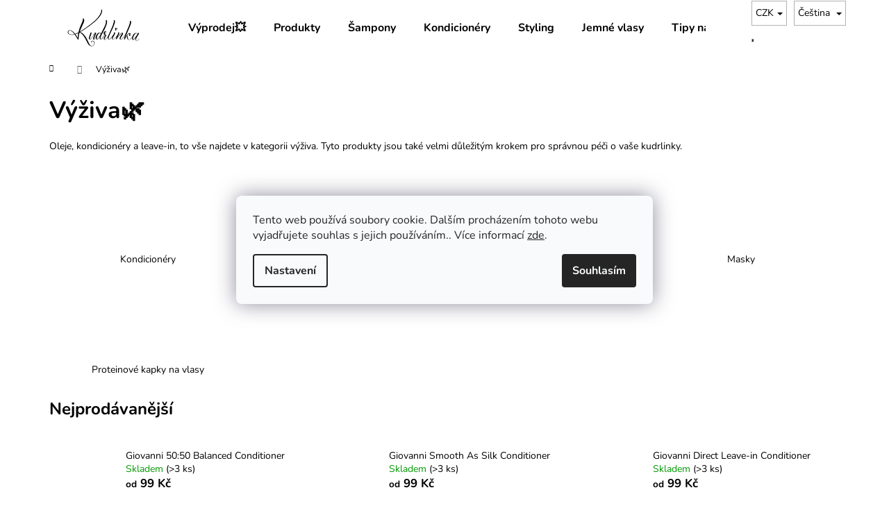

--- FILE ---
content_type: text/html; charset=utf-8
request_url: https://www.kudrlinka.cz/vyziva/
body_size: 51263
content:
<!doctype html><html lang="cs" dir="ltr" class="header-background-light external-fonts-loaded"><head><meta charset="utf-8" /><meta name="viewport" content="width=device-width,initial-scale=1" /><title>Produkty k výživě vlasů | kudrlinka.cz</title><link rel="preconnect" href="https://cdn.myshoptet.com" /><link rel="dns-prefetch" href="https://cdn.myshoptet.com" /><link rel="preload" href="https://cdn.myshoptet.com/prj/dist/master/cms/libs/jquery/jquery-1.11.3.min.js" as="script" /><link href="https://cdn.myshoptet.com/prj/dist/master/cms/templates/frontend_templates/shared/css/font-face/nunito.css" rel="stylesheet"><link href="https://cdn.myshoptet.com/prj/dist/master/shop/dist/font-shoptet-12.css.d637f40c301981789c16.css" rel="stylesheet"><script>
dataLayer = [];
dataLayer.push({'shoptet' : {
    "pageId": 828,
    "pageType": "category",
    "currency": "CZK",
    "currencyInfo": {
        "decimalSeparator": ",",
        "exchangeRate": 1,
        "priceDecimalPlaces": 2,
        "symbol": "K\u010d",
        "symbolLeft": 0,
        "thousandSeparator": " "
    },
    "language": "cs",
    "projectId": 423042,
    "category": {
        "guid": "d96ccfda-9467-11eb-90ab-b8ca3a6a5ac4",
        "path": "V\u00fd\u017eiva\ud83c\udf3f",
        "parentCategoryGuid": null
    },
    "cartInfo": {
        "id": null,
        "freeShipping": false,
        "freeShippingFrom": 2000,
        "leftToFreeGift": {
            "formattedPrice": "0 K\u010d",
            "priceLeft": 0
        },
        "freeGift": false,
        "leftToFreeShipping": {
            "priceLeft": 2000,
            "dependOnRegion": 0,
            "formattedPrice": "2 000 K\u010d"
        },
        "discountCoupon": [],
        "getNoBillingShippingPrice": {
            "withoutVat": 0,
            "vat": 0,
            "withVat": 0
        },
        "cartItems": [],
        "taxMode": "ORDINARY"
    },
    "cart": [],
    "customer": {
        "priceRatio": 1,
        "priceListId": 1,
        "groupId": null,
        "registered": false,
        "mainAccount": false
    }
}});
dataLayer.push({'cookie_consent' : {
    "marketing": "denied",
    "analytics": "denied"
}});
document.addEventListener('DOMContentLoaded', function() {
    shoptet.consent.onAccept(function(agreements) {
        if (agreements.length == 0) {
            return;
        }
        dataLayer.push({
            'cookie_consent' : {
                'marketing' : (agreements.includes(shoptet.config.cookiesConsentOptPersonalisation)
                    ? 'granted' : 'denied'),
                'analytics': (agreements.includes(shoptet.config.cookiesConsentOptAnalytics)
                    ? 'granted' : 'denied')
            },
            'event': 'cookie_consent'
        });
    });
});
</script>

<!-- Google Tag Manager -->
<script>(function(w,d,s,l,i){w[l]=w[l]||[];w[l].push({'gtm.start':
new Date().getTime(),event:'gtm.js'});var f=d.getElementsByTagName(s)[0],
j=d.createElement(s),dl=l!='dataLayer'?'&l='+l:'';j.async=true;j.src=
'https://www.googletagmanager.com/gtm.js?id='+i+dl;f.parentNode.insertBefore(j,f);
})(window,document,'script','dataLayer','GTM-KV7TQ5W');</script>
<!-- End Google Tag Manager -->

<meta property="og:type" content="website"><meta property="og:site_name" content="kudrlinka.cz"><meta property="og:url" content="https://www.kudrlinka.cz/vyziva/"><meta property="og:title" content="Produkty k výživě vlasů | kudrlinka.cz"><meta name="author" content="Kudrlinka"><meta name="web_author" content="Shoptet.cz"><meta name="dcterms.rightsHolder" content="www.kudrlinka.cz"><meta name="robots" content="index,follow"><meta property="og:image" content="https://cdn.myshoptet.com/usr/www.kudrlinka.cz/user/logos/kudrlinka_krivky-6.svg?t=1768800923"><meta property="og:description" content="Oleje, kondicionéry a leave-in, to vše najdete v kategorii výživa. Tyto produkty jsou také velmi důležitým krokem pro správnou péči o vaše kudrlinky."><meta name="description" content="Oleje, kondicionéry a leave-in, to vše najdete v kategorii výživa. Tyto produkty jsou také velmi důležitým krokem pro správnou péči o vaše kudrlinky."><meta name="google-site-verification" content="QfPIPNWZEDEzLeZUowKfWDp1kvML_tLYBcWpcHYNMWA"><style>:root {--color-primary: #000000;--color-primary-h: 0;--color-primary-s: 0%;--color-primary-l: 0%;--color-primary-hover: #343434;--color-primary-hover-h: 0;--color-primary-hover-s: 0%;--color-primary-hover-l: 20%;--color-secondary: #000000;--color-secondary-h: 0;--color-secondary-s: 0%;--color-secondary-l: 0%;--color-secondary-hover: #343434;--color-secondary-hover-h: 0;--color-secondary-hover-s: 0%;--color-secondary-hover-l: 20%;--color-tertiary: #E2E2E2;--color-tertiary-h: 0;--color-tertiary-s: 0%;--color-tertiary-l: 89%;--color-tertiary-hover: #E2E2E2;--color-tertiary-hover-h: 0;--color-tertiary-hover-s: 0%;--color-tertiary-hover-l: 89%;--color-header-background: #ffffff;--template-font: "Nunito";--template-headings-font: "Nunito";--header-background-url: url("[data-uri]");--cookies-notice-background: #F8FAFB;--cookies-notice-color: #252525;--cookies-notice-button-hover: #27263f;--cookies-notice-link-hover: #3b3a5f;--templates-update-management-preview-mode-content: "Náhled aktualizací šablony je aktivní pro váš prohlížeč."}</style>
    
    <link href="https://cdn.myshoptet.com/prj/dist/master/shop/dist/main-12.less.cbeb3006c3de8c1b385d.css" rel="stylesheet" />
                <link href="https://cdn.myshoptet.com/prj/dist/master/shop/dist/mobile-header-v1-12.less.a3f5e7d2d0fb934ead19.css" rel="stylesheet" />
    
    <script>var shoptet = shoptet || {};</script>
    <script src="https://cdn.myshoptet.com/prj/dist/master/shop/dist/main-3g-header.js.05f199e7fd2450312de2.js"></script>
<!-- User include --><!-- api 427(81) html code header -->
<link rel="stylesheet" href="https://cdn.myshoptet.com/usr/api2.dklab.cz/user/documents/_doplnky/instagram/423042/28/423042_28.css" type="text/css" /><style>
        :root {
            --dklab-instagram-header-color: #000000;  
            --dklab-instagram-header-background: #DDDDDD;  
            --dklab-instagram-font-weight: 700;
            --dklab-instagram-font-size: 180%;
            --dklab-instagram-logoUrl: url(https://cdn.myshoptet.com/usr/api2.dklab.cz/user/documents/_doplnky/instagram/img/logo-duha.png); 
            --dklab-instagram-logo-size-width: 40px;
            --dklab-instagram-logo-size-height: 40px;                        
            --dklab-instagram-hover-content: "\e902";                        
            --dklab-instagram-padding: 0px;                        
            --dklab-instagram-border-color: #888888;
            
        }
        </style>
<!-- service 427(81) html code header -->
<link rel="stylesheet" href="https://cdn.myshoptet.com/usr/api2.dklab.cz/user/documents/_doplnky/instagram/font/instagramplus.css" type="text/css" />

<!-- service 619(267) html code header -->
<link href="https://cdn.myshoptet.com/usr/fvstudio.myshoptet.com/user/documents/addons/cartupsell.min.css?24.11.1" rel="stylesheet">
<!-- service 708(354) html code header -->
<link href="https://cdn.myshoptet.com/usr/302565.myshoptet.com/user/documents/assets/gifts/fv-studio-app-gifts.css?25.4.29" rel="stylesheet">
<link href="https://cdn.myshoptet.com/usr/302565.myshoptet.com/user/documents/assets/gifts/fv-studio-app-gifts.Step.css?25.4.29" rel="stylesheet">

<style>
.ordering-process.id--9 [id~=free-gift-wrapper] ul li:hover,
.ordering-process.id--9 [class~=free-gifts-wrapper] ul li:hover,
.content-window.cart-window [class~=free-gifts-wrapper] ul li:hover {
    border-color: #000000;
}

.ordering-process.id--9 [id~=free-gift-wrapper] ul li:not(.hidden-colorbox-visible),
.ordering-process.id--9 [class~=free-gifts-wrapper] ul li.active,
.content-window.cart-window [class~=free-gifts-wrapper] ul li.active {
    border-color: #000000;
    border-width: 2px;
}

.fvstudio-delivery-info-single-gift {
border-color: #000000;
}

</style>
<!-- service 1228(847) html code header -->
<link 
rel="stylesheet" 
href="https://cdn.myshoptet.com/usr/dmartini.myshoptet.com/user/documents/upload/dmartini/shop_rating/shop_rating.min.css?140"
data-author="Dominik Martini" 
data-author-web="dmartini.cz">
<!-- service 1359(974) html code header -->
<link href="https://cdn.myshoptet.com/usr/sazimecesko.myshoptet.com/user/documents/planetwe/common.min.css?v=1.20" rel="stylesheet" />
<link href="https://cdn.myshoptet.com/usr/sazimecesko.myshoptet.com/user/documents/planetwe/Step.min.css" rel="stylesheet" />

<!--
<link href="https://sazimecesko.myshoptet.com/user/documents/planetwe/common.css?v=1.24" rel="stylesheet" />
<link href="https://sazimecesko.myshoptet.com/user/documents/planetwe/Step.css" rel="stylesheet" />
-->
<!-- service 1603(1193) html code header -->
<style>
.mobile .p-thumbnail:not(.highlighted):hover::before {
    opacity: 0 !important;
}
</style>
<!-- service 1709(1293) html code header -->
<style>
.shkRecapImgExtension {
    float: left;
    width: 50px;
    margin-right: 6px;
    margin-bottom: 2px;
}
.shkRecapImgExtension:not(:nth-of-type(1)) {
  display: none;
}

@media only screen and (max-width: 1200px) and (min-width: 992px) {
    .shkRecapImgExtension {
        width: 38px;
    }
    .template-13 .shkRecapImgExtension {
        margin-right: 0;
        margin-bottom: 5px;
        width: 100%;
    }
}
@media only screen and (max-width: 360px) {
	.shkRecapImgExtension {
        width: 38px;
    }
}
.template-08 #checkout-recapitulation a,
.template-06 #checkout-recapitulation a {
	display: inline;
}
@media only screen and (max-width: 760px) and (min-width: 640px) {
	.template-08 .shkRecapImgExtension {
		margin-right: 0;
        margin-bottom: 5px;
        width: 100%;
	}
  .template-08 #checkout-recapitulation a {
  	display: inline-block;
  }
}

@media only screen and (max-width: 992px) and (min-width: 640px) {
    .template-05 .shkRecapImgExtension,
    .template-04 .shkRecapImgExtension {
        width: 38px;
    }
}
</style>
<!-- /User include --><link rel="shortcut icon" href="/favicon.ico" type="image/x-icon" /><link rel="canonical" href="https://www.kudrlinka.cz/vyziva/" /><link rel="alternate" hreflang="cs" href="https://www.kudrlinka.cz/vyziva/" /><link rel="alternate" hreflang="en" href="https://www.kudrlinka.cz/en/treatment/" /><link rel="alternate" hreflang="pl" href="https://www.kudrlinka.cz/pl/odzywianie/" /><link rel="alternate" hreflang="x-default" href="https://www.kudrlinka.cz/vyziva/" />    <script>
        var _hwq = _hwq || [];
        _hwq.push(['setKey', '13EE3CA1DD42104B9310C4BD83BDAE0C']);
        _hwq.push(['setTopPos', '200']);
        _hwq.push(['showWidget', '22']);
        (function() {
            var ho = document.createElement('script');
            ho.src = 'https://cz.im9.cz/direct/i/gjs.php?n=wdgt&sak=13EE3CA1DD42104B9310C4BD83BDAE0C';
            var s = document.getElementsByTagName('script')[0]; s.parentNode.insertBefore(ho, s);
        })();
    </script>
<script>!function(){var t={9196:function(){!function(){var t=/\[object (Boolean|Number|String|Function|Array|Date|RegExp)\]/;function r(r){return null==r?String(r):(r=t.exec(Object.prototype.toString.call(Object(r))))?r[1].toLowerCase():"object"}function n(t,r){return Object.prototype.hasOwnProperty.call(Object(t),r)}function e(t){if(!t||"object"!=r(t)||t.nodeType||t==t.window)return!1;try{if(t.constructor&&!n(t,"constructor")&&!n(t.constructor.prototype,"isPrototypeOf"))return!1}catch(t){return!1}for(var e in t);return void 0===e||n(t,e)}function o(t,r,n){this.b=t,this.f=r||function(){},this.d=!1,this.a={},this.c=[],this.e=function(t){return{set:function(r,n){u(c(r,n),t.a)},get:function(r){return t.get(r)}}}(this),i(this,t,!n);var e=t.push,o=this;t.push=function(){var r=[].slice.call(arguments,0),n=e.apply(t,r);return i(o,r),n}}function i(t,n,o){for(t.c.push.apply(t.c,n);!1===t.d&&0<t.c.length;){if("array"==r(n=t.c.shift()))t:{var i=n,a=t.a;if("string"==r(i[0])){for(var f=i[0].split("."),s=f.pop(),p=(i=i.slice(1),0);p<f.length;p++){if(void 0===a[f[p]])break t;a=a[f[p]]}try{a[s].apply(a,i)}catch(t){}}}else if("function"==typeof n)try{n.call(t.e)}catch(t){}else{if(!e(n))continue;for(var l in n)u(c(l,n[l]),t.a)}o||(t.d=!0,t.f(t.a,n),t.d=!1)}}function c(t,r){for(var n={},e=n,o=t.split("."),i=0;i<o.length-1;i++)e=e[o[i]]={};return e[o[o.length-1]]=r,n}function u(t,o){for(var i in t)if(n(t,i)){var c=t[i];"array"==r(c)?("array"==r(o[i])||(o[i]=[]),u(c,o[i])):e(c)?(e(o[i])||(o[i]={}),u(c,o[i])):o[i]=c}}window.DataLayerHelper=o,o.prototype.get=function(t){var r=this.a;t=t.split(".");for(var n=0;n<t.length;n++){if(void 0===r[t[n]])return;r=r[t[n]]}return r},o.prototype.flatten=function(){this.b.splice(0,this.b.length),this.b[0]={},u(this.a,this.b[0])}}()}},r={};function n(e){var o=r[e];if(void 0!==o)return o.exports;var i=r[e]={exports:{}};return t[e](i,i.exports,n),i.exports}n.n=function(t){var r=t&&t.__esModule?function(){return t.default}:function(){return t};return n.d(r,{a:r}),r},n.d=function(t,r){for(var e in r)n.o(r,e)&&!n.o(t,e)&&Object.defineProperty(t,e,{enumerable:!0,get:r[e]})},n.o=function(t,r){return Object.prototype.hasOwnProperty.call(t,r)},function(){"use strict";n(9196)}()}();</script>    <!-- Global site tag (gtag.js) - Google Analytics -->
    <script async src="https://www.googletagmanager.com/gtag/js?id=G-2QKTL0LBF8"></script>
    <script>
        
        window.dataLayer = window.dataLayer || [];
        function gtag(){dataLayer.push(arguments);}
        

                    console.debug('default consent data');

            gtag('consent', 'default', {"ad_storage":"denied","analytics_storage":"denied","ad_user_data":"denied","ad_personalization":"denied","wait_for_update":500});
            dataLayer.push({
                'event': 'default_consent'
            });
        
        gtag('js', new Date());

                gtag('config', 'UA-198544037-1', { 'groups': "UA" });
        
                gtag('config', 'G-2QKTL0LBF8', {"groups":"GA4","send_page_view":false,"content_group":"category","currency":"CZK","page_language":"cs"});
        
                gtag('config', 'AW-10809462560');
        
        
        
        
        
                    gtag('event', 'page_view', {"send_to":"GA4","page_language":"cs","content_group":"category","currency":"CZK"});
        
        
        
        
        
        
        
        
        
        
        
        
        
        document.addEventListener('DOMContentLoaded', function() {
            if (typeof shoptet.tracking !== 'undefined') {
                for (var id in shoptet.tracking.bannersList) {
                    gtag('event', 'view_promotion', {
                        "send_to": "UA",
                        "promotions": [
                            {
                                "id": shoptet.tracking.bannersList[id].id,
                                "name": shoptet.tracking.bannersList[id].name,
                                "position": shoptet.tracking.bannersList[id].position
                            }
                        ]
                    });
                }
            }

            shoptet.consent.onAccept(function(agreements) {
                if (agreements.length !== 0) {
                    console.debug('gtag consent accept');
                    var gtagConsentPayload =  {
                        'ad_storage': agreements.includes(shoptet.config.cookiesConsentOptPersonalisation)
                            ? 'granted' : 'denied',
                        'analytics_storage': agreements.includes(shoptet.config.cookiesConsentOptAnalytics)
                            ? 'granted' : 'denied',
                                                                                                'ad_user_data': agreements.includes(shoptet.config.cookiesConsentOptPersonalisation)
                            ? 'granted' : 'denied',
                        'ad_personalization': agreements.includes(shoptet.config.cookiesConsentOptPersonalisation)
                            ? 'granted' : 'denied',
                        };
                    console.debug('update consent data', gtagConsentPayload);
                    gtag('consent', 'update', gtagConsentPayload);
                    dataLayer.push(
                        { 'event': 'update_consent' }
                    );
                }
            });
        });
    </script>
</head><body class="desktop id-828 in-vyziva template-12 type-category multiple-columns-body columns-mobile-2 columns-3 ums_forms_redesign--off ums_a11y_category_page--on ums_discussion_rating_forms--off ums_flags_display_unification--on ums_a11y_login--on mobile-header-version-1"><noscript>
    <style>
        #header {
            padding-top: 0;
            position: relative !important;
            top: 0;
        }
        .header-navigation {
            position: relative !important;
        }
        .overall-wrapper {
            margin: 0 !important;
        }
        body:not(.ready) {
            visibility: visible !important;
        }
    </style>
    <div class="no-javascript">
        <div class="no-javascript__title">Musíte změnit nastavení vašeho prohlížeče</div>
        <div class="no-javascript__text">Podívejte se na: <a href="https://www.google.com/support/bin/answer.py?answer=23852">Jak povolit JavaScript ve vašem prohlížeči</a>.</div>
        <div class="no-javascript__text">Pokud používáte software na blokování reklam, může být nutné povolit JavaScript z této stránky.</div>
        <div class="no-javascript__text">Děkujeme.</div>
    </div>
</noscript>

        <div id="fb-root"></div>
        <script>
            window.fbAsyncInit = function() {
                FB.init({
//                    appId            : 'your-app-id',
                    autoLogAppEvents : true,
                    xfbml            : true,
                    version          : 'v19.0'
                });
            };
        </script>
        <script async defer crossorigin="anonymous" src="https://connect.facebook.net/cs_CZ/sdk.js"></script>
<!-- Google Tag Manager (noscript) -->
<noscript><iframe src="https://www.googletagmanager.com/ns.html?id=GTM-KV7TQ5W"
height="0" width="0" style="display:none;visibility:hidden"></iframe></noscript>
<!-- End Google Tag Manager (noscript) -->

    <div class="siteCookies siteCookies--center siteCookies--light js-siteCookies" role="dialog" data-testid="cookiesPopup" data-nosnippet>
        <div class="siteCookies__form">
            <div class="siteCookies__content">
                <div class="siteCookies__text">
                    Tento web používá soubory cookie. Dalším procházením tohoto webu vyjadřujete souhlas s jejich používáním.. Více informací <a href="http://www.kudrlinka.cz/podminky-ochrany-osobnich-udaju/" target="\">zde</a>.
                </div>
                <p class="siteCookies__links">
                    <button class="siteCookies__link js-cookies-settings" aria-label="Nastavení cookies" data-testid="cookiesSettings">Nastavení</button>
                </p>
            </div>
            <div class="siteCookies__buttonWrap">
                                <button class="siteCookies__button js-cookiesConsentSubmit" value="all" aria-label="Přijmout cookies" data-testid="buttonCookiesAccept">Souhlasím</button>
            </div>
        </div>
        <script>
            document.addEventListener("DOMContentLoaded", () => {
                const siteCookies = document.querySelector('.js-siteCookies');
                document.addEventListener("scroll", shoptet.common.throttle(() => {
                    const st = document.documentElement.scrollTop;
                    if (st > 1) {
                        siteCookies.classList.add('siteCookies--scrolled');
                    } else {
                        siteCookies.classList.remove('siteCookies--scrolled');
                    }
                }, 100));
            });
        </script>
    </div>
<a href="#content" class="skip-link sr-only">Přejít na obsah</a><div class="overall-wrapper">
    <div class="user-action">
                        <dialog id="login" class="dialog dialog--modal dialog--fullscreen js-dialog--modal" aria-labelledby="loginHeading">
        <div class="dialog__close dialog__close--arrow">
                        <button type="button" class="btn toggle-window-arr" data-dialog-close data-testid="backToShop">Zpět <span>do obchodu</span></button>
            </div>
        <div class="dialog__wrapper">
            <div class="dialog__content dialog__content--form">
                <div class="dialog__header">
                    <h2 id="loginHeading" class="dialog__heading dialog__heading--login">Přihlášení k vašemu účtu</h2>
                </div>
                <div id="customerLogin" class="dialog__body">
                    <form action="/action/Customer/Login/" method="post" id="formLoginIncluded" class="csrf-enabled formLogin" data-testid="formLogin"><input type="hidden" name="referer" value="" /><div class="form-group"><div class="input-wrapper email js-validated-element-wrapper no-label"><input type="email" name="email" class="form-control" autofocus placeholder="E-mailová adresa (např. jan@novak.cz)" data-testid="inputEmail" autocomplete="email" required /></div></div><div class="form-group"><div class="input-wrapper password js-validated-element-wrapper no-label"><input type="password" name="password" class="form-control" placeholder="Heslo" data-testid="inputPassword" autocomplete="current-password" required /><span class="no-display">Nemůžete vyplnit toto pole</span><input type="text" name="surname" value="" class="no-display" /></div></div><div class="form-group"><div class="login-wrapper"><button type="submit" class="btn btn-secondary btn-text btn-login" data-testid="buttonSubmit">Přihlásit se</button><div class="password-helper"><a href="/registrace/" data-testid="signup" rel="nofollow">Nová registrace</a><a href="/klient/zapomenute-heslo/" rel="nofollow">Zapomenuté heslo</a></div></div></div><div class="social-login-buttons"><div class="social-login-buttons-divider"><span>nebo</span></div><div class="form-group"><a href="/action/Social/login/?provider=Facebook" class="login-btn facebook" rel="nofollow"><span class="login-facebook-icon"></span><strong>Přihlásit se přes Facebook</strong></a></div><div class="form-group"><a href="/action/Social/login/?provider=Google" class="login-btn google" rel="nofollow"><span class="login-google-icon"></span><strong>Přihlásit se přes Google</strong></a></div><div class="form-group"><a href="/action/Social/login/?provider=Seznam" class="login-btn seznam" rel="nofollow"><span class="login-seznam-icon"></span><strong>Přihlásit se přes Seznam</strong></a></div></div></form>
                </div>
            </div>
        </div>
    </dialog>
            </div>
<header id="header"><div class="container navigation-wrapper"><div class="site-name"><a href="/" data-testid="linkWebsiteLogo"><img src="https://cdn.myshoptet.com/usr/www.kudrlinka.cz/user/logos/kudrlinka_krivky-6.svg" alt="Kudrlinka" fetchpriority="low" /></a></div><nav id="navigation" aria-label="Hlavní menu" data-collapsible="true"><div class="navigation-in menu"><ul class="menu-level-1" role="menubar" data-testid="headerMenuItems"><li class="menu-item-1150" role="none"><a href="/vyprodej/" target="blank" data-testid="headerMenuItem" role="menuitem" aria-expanded="false"><b>Výprodej💥</b></a></li>
<li class="menu-item-external-179" role="none"><a href="https://www.kudrlinka.cz/myti/" target="blank" data-testid="headerMenuItem" role="menuitem" aria-expanded="false"><b>Produkty</b></a></li>
<li class="menu-item-external-158" role="none"><a href="https://www.kudrlinka.cz/myti/" target="blank" data-testid="headerMenuItem" role="menuitem" aria-expanded="false"><b>Šampony</b></a></li>
<li class="menu-item-external-164" role="none"><a href="https://www.kudrlinka.cz/kondicionery/" target="blank" data-testid="headerMenuItem" role="menuitem" aria-expanded="false"><b>Kondicionéry</b></a></li>
<li class="menu-item-external-170" role="none"><a href="https://www.kudrlinka.cz/styling/" target="blank" data-testid="headerMenuItem" role="menuitem" aria-expanded="false"><b>Styling</b></a></li>
<li class="menu-item-1046" role="none"><a href="/jemne-vlasy/" target="blank" data-testid="headerMenuItem" role="menuitem" aria-expanded="false"><b>Jemné vlasy</b></a></li>
<li class="menu-item-1114" role="none"><a href="/tipy-na-darky/" data-testid="headerMenuItem" role="menuitem" aria-expanded="false"><b>Tipy na dárky🎁</b></a></li>
<li class="menu-item-918" role="none"><a href="/curly-girl-metoda/" target="blank" data-testid="headerMenuItem" role="menuitem" aria-expanded="false"><b>CGM blog</b></a></li>
<li class="menu-item-external-191" role="none"><a href="https://www.kudrlinka.cz/znacka/" data-testid="headerMenuItem" role="menuitem" aria-expanded="false"><b>Značky</b></a></li>
<li class="appended-category menu-item-1105" role="none"><a href="/doplnky-stravy/"><b>Doplňky stravy💊</b></a></li><li class="appended-category menu-item-858 ext" role="none"><a href="/myti/"><b>Mytí🫧</b><span class="submenu-arrow" role="menuitem"></span></a><ul class="menu-level-2 menu-level-2-appended" role="menu"><li class="menu-item-873" role="none"><a href="/hloubkove-cisteni/" data-testid="headerMenuItem" role="menuitem"><span>Hloubkové čištění</span></a></li><li class="menu-item-861" role="none"><a href="/low-poo/" data-testid="headerMenuItem" role="menuitem"><span>Low poo</span></a></li><li class="menu-item-903" role="none"><a href="/cowash/" data-testid="headerMenuItem" role="menuitem"><span>Co-wash</span></a></li><li class="menu-item-1029" role="none"><a href="/suchy-sampon/" data-testid="headerMenuItem" role="menuitem"><span>Suchý šampon</span></a></li></ul></li><li class="appended-category menu-item-828 ext" role="none"><a href="/vyziva/"><b>Výživa🌿</b><span class="submenu-arrow" role="menuitem"></span></a><ul class="menu-level-2 menu-level-2-appended" role="menu"><li class="menu-item-876" role="none"><a href="/kondicionery/" data-testid="headerMenuItem" role="menuitem"><span>Kondicionéry</span></a></li><li class="menu-item-870" role="none"><a href="/oleje/" data-testid="headerMenuItem" role="menuitem"><span>Oleje</span></a></li><li class="menu-item-879" role="none"><a href="/leave-in/" data-testid="headerMenuItem" role="menuitem"><span>Leave-in</span></a></li><li class="menu-item-912" role="none"><a href="/masky/" data-testid="headerMenuItem" role="menuitem"><span>Masky</span></a></li><li class="menu-item-960" role="none"><a href="/proteinove-kapky/" data-testid="headerMenuItem" role="menuitem"><span>Proteinové kapky na vlasy</span></a></li></ul></li><li class="appended-category menu-item-831 ext" role="none"><a href="/styling/"><b>Stylingové přípravky✨</b><span class="submenu-arrow" role="menuitem"></span></a><ul class="menu-level-2 menu-level-2-appended" role="menu"><li class="menu-item-882" role="none"><a href="/gely/" data-testid="headerMenuItem" role="menuitem"><span>Gely</span></a></li><li class="menu-item-888" role="none"><a href="/peny/" data-testid="headerMenuItem" role="menuitem"><span>Pěny</span></a></li><li class="menu-item-891" role="none"><a href="/aktivatory-a-kremy/" data-testid="headerMenuItem" role="menuitem"><span>Aktivátory a krémy</span></a></li><li class="menu-item-897" role="none"><a href="/sprej/" data-testid="headerMenuItem" role="menuitem"><span>Sprej</span></a></li></ul></li><li class="appended-category menu-item-840" role="none"><a href="/vzorky-a-cestovni-baleni/"><b>Vzorky a Cestovní balení✈️</b></a></li><li class="appended-category menu-item-927 ext" role="none"><a href="/doplnky/"><b>Doplňky🪮</b><span class="submenu-arrow" role="menuitem"></span></a><ul class="menu-level-2 menu-level-2-appended" role="menu"><li class="menu-item-933" role="none"><a href="/hrebeny-a-kartace/" data-testid="headerMenuItem" role="menuitem"><span>Hřebeny a kartáče</span></a></li><li class="menu-item-936" role="none"><a href="/gumicky-a-celenky/" data-testid="headerMenuItem" role="menuitem"><span>Gumičky a čelenky</span></a></li><li class="menu-item-975" role="none"><a href="/cepice/" data-testid="headerMenuItem" role="menuitem"><span>Čepice</span></a></li><li class="menu-item-1042" role="none"><a href="/sponky-a-skripce/" data-testid="headerMenuItem" role="menuitem"><span>Sponky a skřipce</span></a></li></ul></li><li class="appended-category menu-item-942" role="none"><a href="/curly-box/"><b>Curly box🌸</b></a></li><li class="appended-category menu-item-981 ext" role="none"><a href="/deti/"><b>Děti👶🏼</b><span class="submenu-arrow" role="menuitem"></span></a><ul class="menu-level-2 menu-level-2-appended" role="menu"><li class="menu-item-987" role="none"><a href="/deti-myti/" data-testid="headerMenuItem" role="menuitem"><span>Mytí pro dětské vlasy</span></a></li><li class="menu-item-993" role="none"><a href="/vyziva-2/" data-testid="headerMenuItem" role="menuitem"><span>Výživa pro dětské vlasy</span></a></li><li class="menu-item-996" role="none"><a href="/deti-styling/" data-testid="headerMenuItem" role="menuitem"><span>Styling pro dětské vlasy</span></a></li><li class="menu-item-999" role="none"><a href="/deti-doplnky/" data-testid="headerMenuItem" role="menuitem"><span>Doplňky pro dětské vlasy</span></a></li></ul></li><li class="appended-category menu-item-1002" role="none"><a href="/telova-kosmetika/"><b>Tělová kosmetika</b></a></li><li class="appended-category menu-item-1026" role="none"><a href="/pletova-kosmetika/"><b>Pleťová kosmetika</b></a></li><li class="appended-category menu-item-1096" role="none"><a href="/organicka-kosmetika/"><b>Organická kosmetika</b></a></li><li class="appended-category menu-item-1102" role="none"><a href="/non-toxic/"><b>Non Toxic</b></a></li></ul>
    <ul class="navigationActions" role="menu">
                    <li class="ext" role="none">
                <a href="#">
                                            <span class="navigationActions__flagWrapper">
                            <span>CZK /</span>
                            <svg class="shp-flag shp-flag-CZ navigationActions__flag navigationActions__flag-right">
                                <use xlink:href="#shp-flag-CZ"></use>
                            </svg>
                        </span>
                                        <span class="submenu-arrow"></span>
                </a>
                <ul class="navigationActions__submenu menu-level-2" role="menu">
                    <li role="none">
                                                    <ul role="menu">
                                                                    <li class="navigationActions__submenu__item navigationActions__submenu__item--active" role="none">
                                        <a href="/action/Currency/changeCurrency/?currencyCode=CZK" rel="nofollow" role="menuitem">CZK</a>
                                    </li>
                                                                    <li class="navigationActions__submenu__item" role="none">
                                        <a href="/action/Currency/changeCurrency/?currencyCode=EUR" rel="nofollow" role="menuitem">EUR</a>
                                    </li>
                                                                    <li class="navigationActions__submenu__item" role="none">
                                        <a href="/action/Currency/changeCurrency/?currencyCode=PLN" rel="nofollow" role="menuitem">PLN</a>
                                    </li>
                                                            </ul>
                                                                            <ul role="menu">
                                                                    <li class="navigationActions__submenu__item  navigationActions__submenu__item--active" role="none">
                                        <a href="/action/Language/changeLanguage/?language=cs" class="navigationActions__link--flag" rel="nofollow" role="menuitem">
                                            <span class="navigationActions__flagWrapper">
                                                <svg class="shp-flag shp-flag-CZ navigationActions__flag navigationActions__flag-left">
                                                    <use xlink:href="#shp-flag-CZ"></use>
                                                </svg>
                                                <span>Čeština</span>
                                            </span>
                                        </a>
                                    </li>
                                                                    <li class="navigationActions__submenu__item" role="none">
                                        <a href="/action/Language/changeLanguage/?language=en" class="navigationActions__link--flag" rel="nofollow" role="menuitem">
                                            <span class="navigationActions__flagWrapper">
                                                <svg class="shp-flag shp-flag-GB navigationActions__flag navigationActions__flag-left">
                                                    <use xlink:href="#shp-flag-GB"></use>
                                                </svg>
                                                <span>English</span>
                                            </span>
                                        </a>
                                    </li>
                                                                    <li class="navigationActions__submenu__item" role="none">
                                        <a href="/action/Language/changeLanguage/?language=pl" class="navigationActions__link--flag" rel="nofollow" role="menuitem">
                                            <span class="navigationActions__flagWrapper">
                                                <svg class="shp-flag shp-flag-PL navigationActions__flag navigationActions__flag-left">
                                                    <use xlink:href="#shp-flag-PL"></use>
                                                </svg>
                                                <span>Język polski</span>
                                            </span>
                                        </a>
                                    </li>
                                                            </ul>
                                            </li>
                </ul>
            </li>
                            <li role="none">
                                    <a href="/login/?backTo=%2Fvyziva%2F" rel="nofollow" data-testid="signin" role="menuitem"><span>Přihlášení</span></a>
                            </li>
                        </ul>
</div><span class="navigation-close"></span></nav><div class="menu-helper" data-testid="hamburgerMenu"><span>Více</span></div>

    <div class="navigation-buttons">
            <div class="languagesMenu">
        <button id="topNavigationDropdown" class="languagesMenu__flags" type="button" data-toggle="dropdown" aria-haspopup="true" aria-expanded="false">
            <svg aria-hidden="true" style="position: absolute; width: 0; height: 0; overflow: hidden;" version="1.1" xmlns="http://www.w3.org/2000/svg" xmlns:xlink="http://www.w3.org/1999/xlink"><defs><symbol id="shp-flag-CZ" viewBox="0 0 32 32"><title>CZ</title><path fill="#0052b4" style="fill: var(--color20, #0052b4)" d="M0 5.334h32v21.333h-32v-21.333z"></path><path fill="#d80027" style="fill: var(--color19, #d80027)" d="M32 16v10.666h-32l13.449-10.666z"></path><path fill="#f0f0f0" style="fill: var(--color21, #f0f0f0)" d="M32 5.334v10.666h-18.551l-13.449-10.666z"></path></symbol><symbol id="shp-flag-GB" viewBox="0 0 32 32"><title>GB</title><path fill="#f0f0f0" style="fill: var(--color21, #f0f0f0)" d="M0 5.333h32v21.334h-32v-21.334z"></path><path fill="#d80027" style="fill: var(--color19, #d80027)" d="M18 5.333h-4v8.667h-14v4h14v8.667h4v-8.667h14v-4h-14z"></path><path fill="#0052b4" style="fill: var(--color20, #0052b4)" d="M24.612 19.71l7.388 4.105v-4.105z"></path><path fill="#0052b4" style="fill: var(--color20, #0052b4)" d="M19.478 19.71l12.522 6.957v-1.967l-8.981-4.989z"></path><path fill="#0052b4" style="fill: var(--color20, #0052b4)" d="M28.665 26.666l-9.186-5.104v5.104z"></path><path fill="#f0f0f0" style="fill: var(--color21, #f0f0f0)" d="M19.478 19.71l12.522 6.957v-1.967l-8.981-4.989z"></path><path fill="#d80027" style="fill: var(--color19, #d80027)" d="M19.478 19.71l12.522 6.957v-1.967l-8.981-4.989z"></path><path fill="#0052b4" style="fill: var(--color20, #0052b4)" d="M5.646 19.71l-5.646 3.137v-3.137z"></path><path fill="#0052b4" style="fill: var(--color20, #0052b4)" d="M12.522 20.594v6.072h-10.929z"></path><path fill="#d80027" style="fill: var(--color19, #d80027)" d="M8.981 19.71l-8.981 4.989v1.967l12.522-6.957z"></path><path fill="#0052b4" style="fill: var(--color20, #0052b4)" d="M7.388 12.29l-7.388-4.105v4.105z"></path><path fill="#0052b4" style="fill: var(--color20, #0052b4)" d="M12.522 12.29l-12.522-6.957v1.967l8.981 4.989z"></path><path fill="#0052b4" style="fill: var(--color20, #0052b4)" d="M3.335 5.333l9.186 5.104v-5.104z"></path><path fill="#f0f0f0" style="fill: var(--color21, #f0f0f0)" d="M12.522 12.29l-12.522-6.957v1.967l8.981 4.989z"></path><path fill="#d80027" style="fill: var(--color19, #d80027)" d="M12.522 12.29l-12.522-6.957v1.967l8.981 4.989z"></path><path fill="#0052b4" style="fill: var(--color20, #0052b4)" d="M26.354 12.29l5.646-3.137v3.137z"></path><path fill="#0052b4" style="fill: var(--color20, #0052b4)" d="M19.478 11.405v-6.072h10.929z"></path><path fill="#d80027" style="fill: var(--color19, #d80027)" d="M23.019 12.29l8.981-4.989v-1.967l-12.522 6.957z"></path></symbol><symbol id="shp-flag-PL" viewBox="0 0 32 32"><title>PL</title><path fill="#f0f0f0" style="fill: var(--color21, #f0f0f0)" d="M0 5.334h32v21.333h-32v-21.333z"></path><path fill="#f0f0f0" style="fill: var(--color21, #f0f0f0)" d="M0 5.334h32v10.666h-32v-10.666z"></path><path fill="#d80027" style="fill: var(--color19, #d80027)" d="M0 16h32v10.666h-32v-10.666z"></path></symbol></defs></svg>
            <svg class="shp-flag shp-flag-CZ">
                <use xlink:href="#shp-flag-CZ"></use>
            </svg>
            <span class="caret"></span>
        </button>
        <div class="languagesMenu__content" aria-labelledby="topNavigationDropdown">
                            <div class="languagesMenu__box toggle-window js-languagesMenu__box" data-hover="true" data-target="currency">
                    <div class="languagesMenu__header languagesMenu__header--name">Měna</div>
                    <div class="languagesMenu__header languagesMenu__header--actual" data-toggle="dropdown">CZK<span class="caret"></span></div>
                    <ul class="languagesMenu__list languagesMenu__list--currency">
                                                    <li class="languagesMenu__list__item">
                                <a href="/action/Currency/changeCurrency/?currencyCode=CZK" rel="nofollow" class="languagesMenu__list__link languagesMenu__list__link--currency">CZK</a>
                            </li>
                                                    <li class="languagesMenu__list__item">
                                <a href="/action/Currency/changeCurrency/?currencyCode=EUR" rel="nofollow" class="languagesMenu__list__link languagesMenu__list__link--currency">EUR</a>
                            </li>
                                                    <li class="languagesMenu__list__item">
                                <a href="/action/Currency/changeCurrency/?currencyCode=PLN" rel="nofollow" class="languagesMenu__list__link languagesMenu__list__link--currency">PLN</a>
                            </li>
                                            </ul>
                </div>
                                        <div class="languagesMenu__box toggle-window js-languagesMenu__box" data-hover="true" data-target="language">
                    <div class="languagesMenu__header languagesMenu__header--name">Jazyk</div>
                    <div class="languagesMenu__header languagesMenu__header--actual" data-toggle="dropdown">
                                                                                    
                                    Čeština
                                
                                                                                                                                                                                    <span class="caret"></span>
                    </div>
                    <ul class="languagesMenu__list languagesMenu__list--language">
                                                    <li>
                                <a href="/action/Language/changeLanguage/?language=cs" rel="nofollow" class="languagesMenu__list__link">
                                    <svg class="shp-flag shp-flag-CZ">
                                        <use xlink:href="#shp-flag-CZ"></use>
                                    </svg>
                                    <span class="languagesMenu__list__name languagesMenu__list__name--actual">Čeština</span>
                                </a>
                            </li>
                                                    <li>
                                <a href="/action/Language/changeLanguage/?language=en" rel="nofollow" class="languagesMenu__list__link">
                                    <svg class="shp-flag shp-flag-GB">
                                        <use xlink:href="#shp-flag-GB"></use>
                                    </svg>
                                    <span class="languagesMenu__list__name">English</span>
                                </a>
                            </li>
                                                    <li>
                                <a href="/action/Language/changeLanguage/?language=pl" rel="nofollow" class="languagesMenu__list__link">
                                    <svg class="shp-flag shp-flag-PL">
                                        <use xlink:href="#shp-flag-PL"></use>
                                    </svg>
                                    <span class="languagesMenu__list__name">Język polski</span>
                                </a>
                            </li>
                                            </ul>
                </div>
                    </div>
    </div>
        <a href="#" class="toggle-window" data-target="search" data-testid="linkSearchIcon"><span class="sr-only">Hledat</span></a>
                    
        <button class="top-nav-button top-nav-button-login" type="button" data-dialog-id="login" aria-haspopup="dialog" aria-controls="login" data-testid="signin">
            <span class="sr-only">Přihlášení</span>
        </button>
                    <a href="/kosik/" class="toggle-window cart-count" data-target="cart" data-testid="headerCart" rel="nofollow" aria-haspopup="dialog" aria-expanded="false" aria-controls="cart-widget"><span class="sr-only">Nákupní košík</span></a>
        <a href="#" class="toggle-window" data-target="navigation" data-testid="hamburgerMenu"><span class="sr-only">Menu</span></a>
    </div>

</div></header><!-- / header -->


<div id="content-wrapper" class="container content-wrapper aside-indented">
    
                                <div class="breadcrumbs navigation-home-icon-wrapper" itemscope itemtype="https://schema.org/BreadcrumbList">
                                                                            <span id="navigation-first" data-basetitle="Kudrlinka" itemprop="itemListElement" itemscope itemtype="https://schema.org/ListItem">
                <a href="/" itemprop="item" class="navigation-home-icon"><span class="sr-only" itemprop="name">Domů</span></a>
                <span class="navigation-bullet">/</span>
                <meta itemprop="position" content="1" />
            </span>
                                            <span id="navigation-1" itemprop="itemListElement" itemscope itemtype="https://schema.org/ListItem" data-testid="breadcrumbsLastLevel">
                <meta itemprop="item" content="https://www.kudrlinka.cz/vyziva/" />
                <meta itemprop="position" content="2" />
                <span itemprop="name" data-title="Výživa🌿">Výživa🌿</span>
            </span>
            </div>
            
    <div class="content-wrapper-in sidebar-indented">
                                                <main id="content" class="content narrow">
                            <div class="category-top">
            <h1 class="category-title" data-testid="titleCategory">Výživa🌿</h1>
            <div class="category-perex">
        <p>Oleje, kondicionéry a leave-in, to vše najdete v kategorii výživa. Tyto produkty jsou také velmi důležitým krokem pro správnou péči o vaše kudrlinky.</p>
    </div>
                    
                                
            <ul class="subcategories with-image">
                                                <li class="col-xs-6 col-sm-6 col-lg-3 col-xl-3">
                        <a href="/kondicionery/">
                                                                                                                                                                <span class="image">
                                    <img src="data:image/svg+xml,%3Csvg%20width%3D%22140%22%20height%3D%22100%22%20xmlns%3D%22http%3A%2F%2Fwww.w3.org%2F2000%2Fsvg%22%3E%3C%2Fsvg%3E" alt="" width="140" height="100"  data-src="https://cdn.myshoptet.com/usr/www.kudrlinka.cz/user/categories/thumb/sugarboo_curls_kondicioner.jpeg" fetchpriority="low" />
                                </span>
                            
                            <span class="text">
                                Kondicionéry
                            </span>
                        </a>
                    </li>
                                    <li class="col-xs-6 col-sm-6 col-lg-3 col-xl-3">
                        <a href="/oleje/">
                                                                                                                                                                <span class="image">
                                    <img src="data:image/svg+xml,%3Csvg%20width%3D%22140%22%20height%3D%22100%22%20xmlns%3D%22http%3A%2F%2Fwww.w3.org%2F2000%2Fsvg%22%3E%3C%2Fsvg%3E" alt="" width="140" height="100"  data-src="https://cdn.myshoptet.com/usr/www.kudrlinka.cz/user/categories/thumb/radiance_oil__(1).jpg" fetchpriority="low" />
                                </span>
                            
                            <span class="text">
                                Oleje
                            </span>
                        </a>
                    </li>
                                    <li class="col-xs-6 col-sm-6 col-lg-3 col-xl-3">
                        <a href="/leave-in/">
                                                                                                                                                                <span class="image">
                                    <img src="data:image/svg+xml,%3Csvg%20width%3D%22140%22%20height%3D%22100%22%20xmlns%3D%22http%3A%2F%2Fwww.w3.org%2F2000%2Fsvg%22%3E%3C%2Fsvg%3E" alt="" width="140" height="100"  data-src="https://cdn.myshoptet.com/usr/www.kudrlinka.cz/user/categories/thumb/sugarboo_curls_leave-in.png" fetchpriority="low" />
                                </span>
                            
                            <span class="text">
                                Leave-in
                            </span>
                        </a>
                    </li>
                                    <li class="col-xs-6 col-sm-6 col-lg-3 col-xl-3">
                        <a href="/masky/">
                                                                                                                                                                <span class="image">
                                    <img src="data:image/svg+xml,%3Csvg%20width%3D%22140%22%20height%3D%22100%22%20xmlns%3D%22http%3A%2F%2Fwww.w3.org%2F2000%2Fsvg%22%3E%3C%2Fsvg%3E" alt="" width="140" height="100"  data-src="https://cdn.myshoptet.com/usr/www.kudrlinka.cz/user/categories/thumb/baobabmarularestorativebondingmask_310aff97-efe2-4e5e-a189-98022377a6a9.jpeg" fetchpriority="low" />
                                </span>
                            
                            <span class="text">
                                Masky
                            </span>
                        </a>
                    </li>
                                    <li class="col-xs-6 col-sm-6 col-lg-3 col-xl-3">
                        <a href="/proteinove-kapky/">
                                                                                                                                                                <span class="image">
                                    <img src="data:image/svg+xml,%3Csvg%20width%3D%22140%22%20height%3D%22100%22%20xmlns%3D%22http%3A%2F%2Fwww.w3.org%2F2000%2Fsvg%22%3E%3C%2Fsvg%3E" alt="" width="140" height="100"  data-src="https://cdn.myshoptet.com/usr/www.kudrlinka.cz/user/categories/thumb/proteinove_kapky.png" fetchpriority="low" />
                                </span>
                            
                            <span class="text">
                                Proteinové kapky na vlasy
                            </span>
                        </a>
                    </li>
                            
                    </ul>
            <div class="products-top-wrapper" aria-labelledby="productsTopHeading">
    <h2 id="productsTopHeading" class="products-top-header">Nejprodávanější</h2>
    <div id="productsTop" class="products products-inline products-top">
        
                    
                                <div class="product active" aria-hidden="false">
    <div class="p" data-micro="product" data-micro-product-id="570" data-testid="productItem">
            <a href="/kondicionery/giovanni-50-50-balanced-conditioner/" class="image" aria-hidden="true" tabindex="-1">
        <img src="data:image/svg+xml,%3Csvg%20width%3D%22100%22%20height%3D%22100%22%20xmlns%3D%22http%3A%2F%2Fwww.w3.org%2F2000%2Fsvg%22%3E%3C%2Fsvg%3E" alt="04008 5050 Conditioner 8.5oz Tapered Bottle Straight 972x2048" data-micro-image="https://cdn.myshoptet.com/usr/www.kudrlinka.cz/user/shop/big/570_04008-5050-conditioner-8-5oz-tapered-bottle-straight-972x2048.jpg?68e90682" width="100" height="100"  data-src="https://cdn.myshoptet.com/usr/www.kudrlinka.cz/user/shop/related/570_04008-5050-conditioner-8-5oz-tapered-bottle-straight-972x2048.jpg?68e90682" fetchpriority="low" />
                    <meta id="ogImageProducts" property="og:image" content="https://cdn.myshoptet.com/usr/www.kudrlinka.cz/user/shop/big/570_04008-5050-conditioner-8-5oz-tapered-bottle-straight-972x2048.jpg?68e90682" />
                <meta itemprop="image" content="https://cdn.myshoptet.com/usr/www.kudrlinka.cz/user/shop/big/570_04008-5050-conditioner-8-5oz-tapered-bottle-straight-972x2048.jpg?68e90682">
        <div class="extra-flags">
            

    

        </div>
    </a>
        <div class="p-in">
            <div class="p-in-in">
                <a
    href="/kondicionery/giovanni-50-50-balanced-conditioner/"
    class="name"
    data-micro="url">
    <span data-micro="name" data-testid="productCardName">
          Giovanni 50:50 Balanced Conditioner    </span>
</a>
                <div class="ratings-wrapper">
                                                                        <div class="availability">
            <span style="color:#009901">
                Skladem            </span>
                                                        <span class="availability-amount" data-testid="numberAvailabilityAmount">(&gt;3&nbsp;ks)</span>
        </div>
                                    <span class="p-code">
            Kód: <span data-micro="sku">570/60</span>
        </span>
                    </div>
                                            </div>
            

<div class="p-bottom no-buttons">
    <div class="offers" data-micro="offer"
    data-micro-price="99.00"
    data-micro-price-currency="CZK"
            data-micro-availability="https://schema.org/InStock"
    >
        <div class="prices">
            <span class="price-standard-wrapper price-standard-wrapper-placeholder">&nbsp;</span>
    
    
            <div class="price price-final" data-testid="productCardPrice">
        <strong>
                                        <small>od</small> 99 Kč                    </strong>
            
    
        
    </div>
            <div class="price-additional">(od 81,82 Kč&nbsp;bez DPH)</div>
    
</div>
            </div>
</div>
        </div>
    </div>
</div>
                <div class="product active" aria-hidden="false">
    <div class="p" data-micro="product" data-micro-product-id="579" data-testid="productItem">
            <a href="/kondicionery/giovanni-smooth-as-silk-conditioner/" class="image" aria-hidden="true" tabindex="-1">
        <img src="data:image/svg+xml,%3Csvg%20width%3D%22100%22%20height%3D%22100%22%20xmlns%3D%22http%3A%2F%2Fwww.w3.org%2F2000%2Fsvg%22%3E%3C%2Fsvg%3E" alt="02008 SAS Conditioner 8.5oz Tapered Bottle Straight 986x2048" data-micro-image="https://cdn.myshoptet.com/usr/www.kudrlinka.cz/user/shop/big/579_02008-sas-conditioner-8-5oz-tapered-bottle-straight-986x2048.jpg?68e90682" width="100" height="100"  data-src="https://cdn.myshoptet.com/usr/www.kudrlinka.cz/user/shop/related/579_02008-sas-conditioner-8-5oz-tapered-bottle-straight-986x2048.jpg?68e90682" fetchpriority="low" />
                <meta itemprop="image" content="https://cdn.myshoptet.com/usr/www.kudrlinka.cz/user/shop/big/579_02008-sas-conditioner-8-5oz-tapered-bottle-straight-986x2048.jpg?68e90682">
        <div class="extra-flags">
            

    

        </div>
    </a>
        <div class="p-in">
            <div class="p-in-in">
                <a
    href="/kondicionery/giovanni-smooth-as-silk-conditioner/"
    class="name"
    data-micro="url">
    <span data-micro="name" data-testid="productCardName">
          Giovanni Smooth As Silk Conditioner    </span>
</a>
                <div class="ratings-wrapper">
                                                                        <div class="availability">
            <span style="color:#009901">
                Skladem            </span>
                                                        <span class="availability-amount" data-testid="numberAvailabilityAmount">(&gt;3&nbsp;ks)</span>
        </div>
                                    <span class="p-code">
            Kód: <span data-micro="sku">579/60</span>
        </span>
                    </div>
                                            </div>
            

<div class="p-bottom no-buttons">
    <div class="offers" data-micro="offer"
    data-micro-price="99.00"
    data-micro-price-currency="CZK"
            data-micro-availability="https://schema.org/InStock"
    >
        <div class="prices">
            <span class="price-standard-wrapper price-standard-wrapper-placeholder">&nbsp;</span>
    
    
            <div class="price price-final" data-testid="productCardPrice">
        <strong>
                                        <small>od</small> 99 Kč                    </strong>
            
    
        
    </div>
            <div class="price-additional">(od 81,82 Kč&nbsp;bez DPH)</div>
    
</div>
            </div>
</div>
        </div>
    </div>
</div>
                <div class="product active" aria-hidden="false">
    <div class="p" data-micro="product" data-micro-product-id="582" data-testid="productItem">
            <a href="/leave-in/giovanni-direct-leave-in-conditioner/" class="image" aria-hidden="true" tabindex="-1">
        <img src="data:image/svg+xml,%3Csvg%20width%3D%22100%22%20height%3D%22100%22%20xmlns%3D%22http%3A%2F%2Fwww.w3.org%2F2000%2Fsvg%22%3E%3C%2Fsvg%3E" alt="07008 Direct Conditioner 8.5oz Tapered Bottle Straight 984x2048" data-micro-image="https://cdn.myshoptet.com/usr/www.kudrlinka.cz/user/shop/big/582_07008-direct-conditioner-8-5oz-tapered-bottle-straight-984x2048.jpg?68e90682" width="100" height="100"  data-src="https://cdn.myshoptet.com/usr/www.kudrlinka.cz/user/shop/related/582_07008-direct-conditioner-8-5oz-tapered-bottle-straight-984x2048.jpg?68e90682" fetchpriority="low" />
                <meta itemprop="image" content="https://cdn.myshoptet.com/usr/www.kudrlinka.cz/user/shop/big/582_07008-direct-conditioner-8-5oz-tapered-bottle-straight-984x2048.jpg?68e90682">
        <div class="extra-flags">
            

    

        </div>
    </a>
        <div class="p-in">
            <div class="p-in-in">
                <a
    href="/leave-in/giovanni-direct-leave-in-conditioner/"
    class="name"
    data-micro="url">
    <span data-micro="name" data-testid="productCardName">
          Giovanni Direct Leave-in Conditioner    </span>
</a>
                <div class="ratings-wrapper">
                                                                        <div class="availability">
            <span style="color:#009901">
                Skladem            </span>
                                                        <span class="availability-amount" data-testid="numberAvailabilityAmount">(&gt;3&nbsp;ks)</span>
        </div>
                                    <span class="p-code">
            Kód: <span data-micro="sku">582/60</span>
        </span>
                    </div>
                                            </div>
            

<div class="p-bottom no-buttons">
    <div class="offers" data-micro="offer"
    data-micro-price="99.00"
    data-micro-price-currency="CZK"
            data-micro-availability="https://schema.org/InStock"
    >
        <div class="prices">
            <span class="price-standard-wrapper price-standard-wrapper-placeholder">&nbsp;</span>
    
    
            <div class="price price-final" data-testid="productCardPrice">
        <strong>
                                        <small>od</small> 99 Kč                    </strong>
            
    
        
    </div>
            <div class="price-additional">(od 81,82 Kč&nbsp;bez DPH)</div>
    
</div>
            </div>
</div>
        </div>
    </div>
</div>
    </div>
    <div class="button-wrapper">
        <button class="chevron-after chevron-down-after toggle-top-products btn"
            type="button"
            aria-expanded="false"
            aria-controls="productsTop"
            data-label-show="Zobrazit více produktů"
            data-label-hide="Zobrazit méně produktů">
            Zobrazit více produktů        </button>
    </div>
</div>
    </div>
    <aside class="sidebar sidebar-left" data-testid="sidebarMenu">
                            <div class="sidebar-inner sidebar-filters-wrapper">
                                                                                        <div class="box box-bg-variant box-categories">    <div class="skip-link__wrapper">
        <span id="categories-start" class="skip-link__target js-skip-link__target sr-only" tabindex="-1">&nbsp;</span>
        <a href="#categories-end" class="skip-link skip-link--start sr-only js-skip-link--start">Přeskočit kategorie</a>
    </div>

<h4>Kategorie</h4>


<div id="categories"><div class="categories cat-01 external" id="cat-1105"><div class="topic"><a href="/doplnky-stravy/">Doplňky stravy💊<span class="cat-trigger">&nbsp;</span></a></div></div><div class="categories cat-02 expandable expanded" id="cat-858"><div class="topic"><a href="/myti/">Mytí🫧<span class="cat-trigger">&nbsp;</span></a></div>

                    <ul class=" expanded">
                                        <li >
                <a href="/hloubkove-cisteni/">
                    Hloubkové čištění
                                    </a>
                                                                </li>
                                <li class="
                                 expandable                 expanded                ">
                <a href="/low-poo/">
                    Low poo
                    <span class="cat-trigger">&nbsp;</span>                </a>
                                                            

                    <ul class=" expanded">
                                        <li >
                <a href="/tuhy-sampon-sampuk/">
                    Tuhý šampon - Šampuk
                                    </a>
                                                                </li>
                </ul>
    
                                                </li>
                                <li >
                <a href="/cowash/">
                    Co-wash
                                    </a>
                                                                </li>
                                <li >
                <a href="/suchy-sampon/">
                    Suchý šampon
                                    </a>
                                                                </li>
                </ul>
    </div><div class="categories cat-01 expandable active expanded" id="cat-828"><div class="topic active"><a href="/vyziva/">Výživa🌿<span class="cat-trigger">&nbsp;</span></a></div>

                    <ul class=" active expanded">
                                        <li class="
                                 expandable                 expanded                ">
                <a href="/kondicionery/">
                    Kondicionéry
                    <span class="cat-trigger">&nbsp;</span>                </a>
                                                            

                    <ul class=" expanded">
                                        <li >
                <a href="/tuhy-kondicioner/">
                    Tuhý kondicionér
                                    </a>
                                                                </li>
                </ul>
    
                                                </li>
                                <li >
                <a href="/oleje/">
                    Oleje
                                    </a>
                                                                </li>
                                <li >
                <a href="/leave-in/">
                    Leave-in
                                    </a>
                                                                </li>
                                <li >
                <a href="/masky/">
                    Masky
                                    </a>
                                                                </li>
                                <li >
                <a href="/proteinove-kapky/">
                    Proteinové kapky na vlasy
                                    </a>
                                                                </li>
                </ul>
    </div><div class="categories cat-02 expandable expanded" id="cat-831"><div class="topic"><a href="/styling/">Stylingové přípravky✨<span class="cat-trigger">&nbsp;</span></a></div>

                    <ul class=" expanded">
                                        <li >
                <a href="/gely/">
                    Gely
                                    </a>
                                                                </li>
                                <li >
                <a href="/peny/">
                    Pěny
                                    </a>
                                                                </li>
                                <li >
                <a href="/aktivatory-a-kremy/">
                    Aktivátory a krémy
                                    </a>
                                                                </li>
                                <li >
                <a href="/sprej/">
                    Sprej
                                    </a>
                                                                </li>
                </ul>
    </div><div class="categories cat-01 expanded" id="cat-840"><div class="topic"><a href="/vzorky-a-cestovni-baleni/">Vzorky a Cestovní balení✈️<span class="cat-trigger">&nbsp;</span></a></div></div><div class="categories cat-02 expandable expanded" id="cat-927"><div class="topic"><a href="/doplnky/">Doplňky🪮<span class="cat-trigger">&nbsp;</span></a></div>

                    <ul class=" expanded">
                                        <li >
                <a href="/hrebeny-a-kartace/">
                    Hřebeny a kartáče
                                    </a>
                                                                </li>
                                <li >
                <a href="/gumicky-a-celenky/">
                    Gumičky a čelenky
                                    </a>
                                                                </li>
                                <li >
                <a href="/cepice/">
                    Čepice
                                    </a>
                                                                </li>
                                <li >
                <a href="/sponky-a-skripce/">
                    Sponky a skřipce
                                    </a>
                                                                </li>
                </ul>
    </div><div class="categories cat-01 expanded" id="cat-942"><div class="topic"><a href="/curly-box/">Curly box🌸<span class="cat-trigger">&nbsp;</span></a></div></div><div class="categories cat-02 expandable expanded" id="cat-981"><div class="topic"><a href="/deti/">Děti👶🏼<span class="cat-trigger">&nbsp;</span></a></div>

                    <ul class=" expanded">
                                        <li >
                <a href="/deti-myti/">
                    Mytí pro dětské vlasy
                                    </a>
                                                                </li>
                                <li >
                <a href="/vyziva-2/">
                    Výživa pro dětské vlasy
                                    </a>
                                                                </li>
                                <li >
                <a href="/deti-styling/">
                    Styling pro dětské vlasy
                                    </a>
                                                                </li>
                                <li >
                <a href="/deti-doplnky/">
                    Doplňky pro dětské vlasy
                                    </a>
                                                                </li>
                </ul>
    </div><div class="categories cat-01 expanded" id="cat-1002"><div class="topic"><a href="/telova-kosmetika/">Tělová kosmetika<span class="cat-trigger">&nbsp;</span></a></div></div><div class="categories cat-02 expanded" id="cat-1026"><div class="topic"><a href="/pletova-kosmetika/">Pleťová kosmetika<span class="cat-trigger">&nbsp;</span></a></div></div><div class="categories cat-01 expandable external" id="cat-1046"><div class="topic"><a href="/jemne-vlasy/">Jemné vlasy<span class="cat-trigger">&nbsp;</span></a></div>

    </div><div class="categories cat-02 external" id="cat-1096"><div class="topic"><a href="/organicka-kosmetika/">Organická kosmetika<span class="cat-trigger">&nbsp;</span></a></div></div><div class="categories cat-01 expanded" id="cat-1102"><div class="topic"><a href="/non-toxic/">Non Toxic<span class="cat-trigger">&nbsp;</span></a></div></div><div class="categories cat-02 expandable expanded" id="cat-1114"><div class="topic"><a href="/tipy-na-darky/">Tipy na dárky🎁<span class="cat-trigger">&nbsp;</span></a></div>

                    <ul class=" expanded">
                                        <li >
                <a href="/darkove-poukazy/">
                    Dárkové poukazy
                                    </a>
                                                                </li>
                                <li >
                <a href="/darky-do-200-kc/">
                    Dárky do 200,- Kč
                                    </a>
                                                                </li>
                                <li >
                <a href="/darky-do-500-kc/">
                    Dárky do 500,- Kč
                                    </a>
                                                                </li>
                                <li >
                <a href="/darky-do-1-000-kc/">
                    Dárky do 1.000,- Kč
                                    </a>
                                                                </li>
                                <li >
                <a href="/darky-do-2-000-kc/">
                    Dárky do 2.000,- Kč
                                    </a>
                                                                </li>
                                <li >
                <a href="/darky-do-3-000-kc/">
                    Dárky do 3.000,- Kč
                                    </a>
                                                                </li>
                </ul>
    </div><div class="categories cat-01 expanded" id="cat-1150"><div class="topic"><a href="/vyprodej/">Výprodej💥<span class="cat-trigger">&nbsp;</span></a></div></div>        </div>

    <div class="skip-link__wrapper">
        <a href="#categories-start" class="skip-link skip-link--end sr-only js-skip-link--end" tabindex="-1" hidden>Přeskočit kategorie</a>
        <span id="categories-end" class="skip-link__target js-skip-link__target sr-only" tabindex="-1">&nbsp;</span>
    </div>
</div>
                                                                                                            <div class="box box-bg-default box-sm box-filters"><div id="filters-default-position" data-filters-default-position="left"></div><div class="filters-wrapper"><div class="filters-unveil-button-wrapper" data-testid='buttonOpenFilter'><a href="#" class="btn btn-default unveil-button" data-unveil="filters" data-text="Zavřít filtr">Otevřít filtr </a></div><div id="filters" class="filters"><div class="slider-wrapper"><h4><span>Cena</span></h4><div class="slider-header"><span class="from"><span id="min">35</span> Kč</span><span class="to"><span id="max">2150</span> Kč</span></div><div class="slider-content"><div id="slider" class="param-price-filter"></div></div><span id="currencyExchangeRate" class="no-display">1</span><span id="categoryMinValue" class="no-display">35</span><span id="categoryMaxValue" class="no-display">2150</span></div><form action="/action/ProductsListing/setPriceFilter/" method="post" id="price-filter-form"><fieldset id="price-filter"><input type="hidden" value="35" name="priceMin" id="price-value-min" /><input type="hidden" value="2150" name="priceMax" id="price-value-max" /><input type="hidden" name="referer" value="/vyziva/" /></fieldset></form><div class="filter-sections"><div class="filter-section filter-section-boolean"><div class="param-filter-top"><form action="/action/ProductsListing/setStockFilter/" method="post"><fieldset><div><input type="checkbox" value="1" name="stock" id="stock" data-url="https://www.kudrlinka.cz/vyziva/?stock=1" data-filter-id="1" data-filter-code="stock"  autocomplete="off" /><label for="stock" class="filter-label">Na skladě <span class="filter-count">61</span></label></div><input type="hidden" name="referer" value="/vyziva/" /></fieldset></form><form action="/action/ProductsListing/setDoubledotFilter/" method="post"><fieldset><div><input data-url="https://www.kudrlinka.cz/vyziva/?dd=1" data-filter-id="1" data-filter-code="dd" type="checkbox" name="dd[]" id="dd[]1" value="1"  autocomplete="off" /><label for="dd[]1" class="filter-label ">Akce<span class="filter-count">19</span></label></div><div><input data-url="https://www.kudrlinka.cz/vyziva/?dd=2" data-filter-id="2" data-filter-code="dd" type="checkbox" name="dd[]" id="dd[]2" value="2"  disabled="disabled" autocomplete="off" /><label for="dd[]2" class="filter-label disabled ">Novinka<span class="filter-count">0</span></label></div><div><input data-url="https://www.kudrlinka.cz/vyziva/?dd=3" data-filter-id="3" data-filter-code="dd" type="checkbox" name="dd[]" id="dd[]3" value="3"  autocomplete="off" /><label for="dd[]3" class="filter-label ">Tip od Kudrlinky<span class="filter-count">16</span></label></div><div><input data-url="https://www.kudrlinka.cz/vyziva/?dd=8" data-filter-id="8" data-filter-code="dd" type="checkbox" name="dd[]" id="dd[]8" value="8"  autocomplete="off" /><label for="dd[]8" class="filter-label ">Výprodej<span class="filter-count">16</span></label></div><div><input data-url="https://www.kudrlinka.cz/vyziva/?dd=100" data-filter-id="100" data-filter-code="dd" type="checkbox" name="dd[]" id="dd[]100" value="100"  autocomplete="off" /><label for="dd[]100" class="filter-label ">Vyrobeno v ČR<span class="filter-count">9</span></label></div><input type="hidden" name="referer" value="/vyziva/" /></fieldset></form></div></div><div class="filter-section filter-section-button"><a href="#" class="chevron-after chevron-down-after toggle-filters" data-unveil="category-filter-hover">Rozbalit filtr</a></div><div id="category-filter-hover"><div id="manufacturer-filter" class="filter-section filter-section-manufacturer"><h4><span>Značky</span></h4><form action="/action/productsListing/setManufacturerFilter/" method="post"><fieldset><div><input data-url="https://www.kudrlinka.cz/vyziva:afro-love/" data-filter-id="afro-love" data-filter-code="manufacturerId" type="checkbox" name="manufacturerId[]" id="manufacturerId[]afro-love" value="afro-love" autocomplete="off" /><label for="manufacturerId[]afro-love" class="filter-label">Afro Love&nbsp;<span class="filter-count">3</span></label></div><div><input data-url="https://www.kudrlinka.cz/vyziva:amazing-curls/" data-filter-id="amazing-curls" data-filter-code="manufacturerId" type="checkbox" name="manufacturerId[]" id="manufacturerId[]amazing-curls" value="amazing-curls" autocomplete="off" /><label for="manufacturerId[]amazing-curls" class="filter-label">Amazing Curls&nbsp;<span class="filter-count">3</span></label></div><div><input data-url="https://www.kudrlinka.cz/vyziva:cg-curl/" data-filter-id="cg-curl" data-filter-code="manufacturerId" type="checkbox" name="manufacturerId[]" id="manufacturerId[]cg-curl" value="cg-curl" autocomplete="off" /><label for="manufacturerId[]cg-curl" class="filter-label">CG Curl&nbsp;<span class="filter-count">4</span></label></div><div><input data-url="https://www.kudrlinka.cz/vyziva:curlflo/" data-filter-id="curlflo" data-filter-code="manufacturerId" type="checkbox" name="manufacturerId[]" id="manufacturerId[]curlflo" value="curlflo" autocomplete="off" /><label for="manufacturerId[]curlflo" class="filter-label">CURLFLO&nbsp;<span class="filter-count">6</span></label></div><div><input data-url="https://www.kudrlinka.cz/vyziva:curls/" data-filter-id="curls" data-filter-code="manufacturerId" type="checkbox" name="manufacturerId[]" id="manufacturerId[]curls" value="curls" autocomplete="off" /><label for="manufacturerId[]curls" class="filter-label">Curls&nbsp;<span class="filter-count">1</span></label></div><div><input data-url="https://www.kudrlinka.cz/vyziva:curly-hair-protein/" data-filter-id="curly-hair-protein" data-filter-code="manufacturerId" type="checkbox" name="manufacturerId[]" id="manufacturerId[]curly-hair-protein" value="curly-hair-protein" autocomplete="off" /><label for="manufacturerId[]curly-hair-protein" class="filter-label">Curly Hair Protein&nbsp;<span class="filter-count">1</span></label></div><div><input data-url="https://www.kudrlinka.cz/vyziva:eden-bodyworks/" data-filter-id="eden-bodyworks" data-filter-code="manufacturerId" type="checkbox" name="manufacturerId[]" id="manufacturerId[]eden-bodyworks" value="eden-bodyworks" autocomplete="off" /><label for="manufacturerId[]eden-bodyworks" class="filter-label">EDEN BodyWorks&nbsp;<span class="filter-count">4</span></label></div><div><input data-url="https://www.kudrlinka.cz/vyziva:fantasica-ic/" data-filter-id="fantasica-ic" data-filter-code="manufacturerId" type="checkbox" name="manufacturerId[]" id="manufacturerId[]fantasica-ic" value="fantasica-ic" autocomplete="off" /><label for="manufacturerId[]fantasica-ic" class="filter-label">Fantasica IC&nbsp;<span class="filter-count">2</span></label></div><div><input data-url="https://www.kudrlinka.cz/vyziva:flora-curl/" data-filter-id="flora-curl" data-filter-code="manufacturerId" type="checkbox" name="manufacturerId[]" id="manufacturerId[]flora-curl" value="flora-curl" autocomplete="off" /><label for="manufacturerId[]flora-curl" class="filter-label">Flora &amp; Curl&nbsp;<span class="filter-count">11</span></label></div><div><input data-url="https://www.kudrlinka.cz/vyziva:giovanni/" data-filter-id="giovanni" data-filter-code="manufacturerId" type="checkbox" name="manufacturerId[]" id="manufacturerId[]giovanni" value="giovanni" autocomplete="off" /><label for="manufacturerId[]giovanni" class="filter-label">Giovanni&nbsp;<span class="filter-count">12</span></label></div><div><input data-url="https://www.kudrlinka.cz/vyziva:hair-beliefs/" data-filter-id="hair-beliefs" data-filter-code="manufacturerId" type="checkbox" name="manufacturerId[]" id="manufacturerId[]hair-beliefs" value="hair-beliefs" autocomplete="off" /><label for="manufacturerId[]hair-beliefs" class="filter-label">Hair Beliefs&nbsp;<span class="filter-count">1</span></label></div><div><input data-url="https://www.kudrlinka.cz/vyziva:keracare/" data-filter-id="keracare" data-filter-code="manufacturerId" type="checkbox" name="manufacturerId[]" id="manufacturerId[]keracare" value="keracare" autocomplete="off" /><label for="manufacturerId[]keracare" class="filter-label">KeraCare&nbsp;<span class="filter-count">3</span></label></div><div><input data-url="https://www.kudrlinka.cz/vyziva:mielle/" data-filter-id="mielle" data-filter-code="manufacturerId" type="checkbox" name="manufacturerId[]" id="manufacturerId[]mielle" value="mielle" autocomplete="off" /><label for="manufacturerId[]mielle" class="filter-label">Mielle&nbsp;<span class="filter-count">2</span></label></div><div><input data-url="https://www.kudrlinka.cz/vyziva:moistful-curl/" data-filter-id="moistful-curl" data-filter-code="manufacturerId" type="checkbox" name="manufacturerId[]" id="manufacturerId[]moistful-curl" value="moistful-curl" autocomplete="off" /><label for="manufacturerId[]moistful-curl" class="filter-label">Moistful Curl&nbsp;<span class="filter-count">3</span></label></div><div><input data-url="https://www.kudrlinka.cz/vyziva:sugarboo-curls/" data-filter-id="sugarboo-curls" data-filter-code="manufacturerId" type="checkbox" name="manufacturerId[]" id="manufacturerId[]sugarboo-curls" value="sugarboo-curls" autocomplete="off" /><label for="manufacturerId[]sugarboo-curls" class="filter-label">SugarBoo Curls&nbsp;<span class="filter-count">2</span></label></div><div><input data-url="https://www.kudrlinka.cz/vyziva:tgin/" data-filter-id="tgin" data-filter-code="manufacturerId" type="checkbox" name="manufacturerId[]" id="manufacturerId[]tgin" value="tgin" autocomplete="off" /><label for="manufacturerId[]tgin" class="filter-label">TGIN&nbsp;<span class="filter-count">1</span></label></div><div><input data-url="https://www.kudrlinka.cz/vyziva:the-organic-republic/" data-filter-id="the-organic-republic" data-filter-code="manufacturerId" type="checkbox" name="manufacturerId[]" id="manufacturerId[]the-organic-republic" value="the-organic-republic" autocomplete="off" /><label for="manufacturerId[]the-organic-republic" class="filter-label">The Organic Republic&nbsp;<span class="filter-count">1</span></label></div><div><input data-url="https://www.kudrlinka.cz/vyziva:vitellaria/" data-filter-id="vitellaria" data-filter-code="manufacturerId" type="checkbox" name="manufacturerId[]" id="manufacturerId[]vitellaria" value="vitellaria" autocomplete="off" /><label for="manufacturerId[]vitellaria" class="filter-label">Vitellaria&nbsp;<span class="filter-count">9</span></label></div><div><input data-url="https://www.kudrlinka.cz/vyziva:yari/" data-filter-id="yari" data-filter-code="manufacturerId" type="checkbox" name="manufacturerId[]" id="manufacturerId[]yari" value="yari" autocomplete="off" /><label for="manufacturerId[]yari" class="filter-label">Yari&nbsp;<span class="filter-count">15</span></label></div><input type="hidden" name="referer" value="/vyziva/" /></fieldset></form></div><div class="filter-section filter-section-parametric filter-section-parametric-id-60"><h4><span>CGM Friendly</span></h4><form method="post"><fieldset><div class="advanced-filters-wrapper"></div><div><input data-url="https://www.kudrlinka.cz/vyziva/?pv60=114" data-filter-id="60" data-filter-code="pv" type="checkbox" name="pv[]" id="pv[]114" value="Ano"  autocomplete="off" /><label for="pv[]114" class="filter-label ">Ano <span class="filter-count">43</span></label></div><div><input data-url="https://www.kudrlinka.cz/vyziva/?pv60=135" data-filter-id="60" data-filter-code="pv" type="checkbox" name="pv[]" id="pv[]135" value="Ne"  autocomplete="off" /><label for="pv[]135" class="filter-label ">Ne <span class="filter-count">1</span></label></div><input type="hidden" name="referer" value="/vyziva/" /></fieldset></form></div><div class="filter-section filter-section-parametric filter-section-parametric-id-51"><h4><span>Cruelty Free</span></h4><form method="post"><fieldset><div class="advanced-filters-wrapper"></div><div><input data-url="https://www.kudrlinka.cz/vyziva/?pv51=105" data-filter-id="51" data-filter-code="pv" type="checkbox" name="pv[]" id="pv[]105" value="Ano"  autocomplete="off" /><label for="pv[]105" class="filter-label ">Ano <span class="filter-count">29</span></label></div><input type="hidden" name="referer" value="/vyziva/" /></fieldset></form></div><div class="filter-section filter-section-parametric filter-section-parametric-id-21"><h4><span>Pro typ vlasů</span></h4><form method="post"><fieldset><div class="advanced-filters-wrapper"></div><div><input data-url="https://www.kudrlinka.cz/vyziva/?pv21=24" data-filter-id="21" data-filter-code="pv" type="checkbox" name="pv[]" id="pv[]24" value="Vlny"  autocomplete="off" /><label for="pv[]24" class="filter-label ">Vlny <span class="filter-count">54</span></label></div><div><input data-url="https://www.kudrlinka.cz/vyziva/?pv21=27" data-filter-id="21" data-filter-code="pv" type="checkbox" name="pv[]" id="pv[]27" value="Kudrliny"  autocomplete="off" /><label for="pv[]27" class="filter-label ">Kudrliny <span class="filter-count">62</span></label></div><div><input data-url="https://www.kudrlinka.cz/vyziva/?pv21=30" data-filter-id="21" data-filter-code="pv" type="checkbox" name="pv[]" id="pv[]30" value="Afro"  autocomplete="off" /><label for="pv[]30" class="filter-label ">Afro <span class="filter-count">49</span></label></div><div><input data-url="https://www.kudrlinka.cz/vyziva/?pv21=63" data-filter-id="21" data-filter-code="pv" type="checkbox" name="pv[]" id="pv[]63" value="Rovné"  autocomplete="off" /><label for="pv[]63" class="filter-label ">Rovné <span class="filter-count">18</span></label></div><input type="hidden" name="referer" value="/vyziva/" /></fieldset></form></div><div class="filter-section filter-section-parametric filter-section-parametric-id-57"><h4><span>S obsahem aloe vera</span></h4><form method="post"><fieldset><div class="advanced-filters-wrapper"></div><div><input data-url="https://www.kudrlinka.cz/vyziva/?pv57=111" data-filter-id="57" data-filter-code="pv" type="checkbox" name="pv[]" id="pv[]111" value="Ne"  autocomplete="off" /><label for="pv[]111" class="filter-label ">Ne <span class="filter-count">19</span></label></div><div><input data-url="https://www.kudrlinka.cz/vyziva/?pv57=117" data-filter-id="57" data-filter-code="pv" type="checkbox" name="pv[]" id="pv[]117" value="Ano"  autocomplete="off" /><label for="pv[]117" class="filter-label ">Ano <span class="filter-count">17</span></label></div><input type="hidden" name="referer" value="/vyziva/" /></fieldset></form></div><div class="filter-section filter-section-parametric filter-section-parametric-id-91"><h4><span>S obsahem glycerinu</span></h4><form method="post"><fieldset><div class="advanced-filters-wrapper"></div><div><input data-url="https://www.kudrlinka.cz/vyziva/?pv91=478" data-filter-id="91" data-filter-code="pv" type="checkbox" name="pv[]" id="pv[]478" value="Ano"  autocomplete="off" /><label for="pv[]478" class="filter-label ">Ano <span class="filter-count">3</span></label></div><div><input data-url="https://www.kudrlinka.cz/vyziva/?pv91=481" data-filter-id="91" data-filter-code="pv" type="checkbox" name="pv[]" id="pv[]481" value="Ne"  autocomplete="off" /><label for="pv[]481" class="filter-label ">Ne <span class="filter-count">4</span></label></div><input type="hidden" name="referer" value="/vyziva/" /></fieldset></form></div><div class="filter-section filter-section-parametric filter-section-parametric-id-18"><h4><span>S obsahem proteinu</span></h4><form method="post"><fieldset><div class="advanced-filters-wrapper"></div><div><input data-url="https://www.kudrlinka.cz/vyziva/?pv18=15" data-filter-id="18" data-filter-code="pv" type="checkbox" name="pv[]" id="pv[]15" value="Ano"  autocomplete="off" /><label for="pv[]15" class="filter-label ">Ano <span class="filter-count">21</span></label></div><div><input data-url="https://www.kudrlinka.cz/vyziva/?pv18=21" data-filter-id="18" data-filter-code="pv" type="checkbox" name="pv[]" id="pv[]21" value="Ne"  autocomplete="off" /><label for="pv[]21" class="filter-label ">Ne <span class="filter-count">45</span></label></div><input type="hidden" name="referer" value="/vyziva/" /></fieldset></form></div><div class="filter-section filter-section-parametric filter-section-parametric-id-27"><h4><span>Vegan</span></h4><form method="post"><fieldset><div class="advanced-filters-wrapper"></div><div><input data-url="https://www.kudrlinka.cz/vyziva/?pv27=33" data-filter-id="27" data-filter-code="pv" type="checkbox" name="pv[]" id="pv[]33" value="Ano"  autocomplete="off" /><label for="pv[]33" class="filter-label ">Ano <span class="filter-count">27</span></label></div><div><input data-url="https://www.kudrlinka.cz/vyziva/?pv27=36" data-filter-id="27" data-filter-code="pv" type="checkbox" name="pv[]" id="pv[]36" value="Ne"  autocomplete="off" /><label for="pv[]36" class="filter-label ">Ne <span class="filter-count">2</span></label></div><input type="hidden" name="referer" value="/vyziva/" /></fieldset></form></div><div class="filter-section filter-section-parametric filter-section-parametric-id-73"><h4><span>Vlastnosti</span></h4><form method="post"><fieldset><div class="advanced-filters-wrapper"></div><div><input data-url="https://www.kudrlinka.cz/vyziva/?pv73=301" data-filter-id="73" data-filter-code="pv" type="checkbox" name="pv[]" id="pv[]301" value="CGM approved"  autocomplete="off" /><label for="pv[]301" class="filter-label ">CGM approved <span class="filter-count">14</span></label></div><div><input data-url="https://www.kudrlinka.cz/vyziva/?pv73=304" data-filter-id="73" data-filter-code="pv" type="checkbox" name="pv[]" id="pv[]304" value="Vegan"  autocomplete="off" /><label for="pv[]304" class="filter-label ">Vegan <span class="filter-count">14</span></label></div><div><input data-url="https://www.kudrlinka.cz/vyziva/?pv73=310" data-filter-id="73" data-filter-code="pv" type="checkbox" name="pv[]" id="pv[]310" value="Cruelty free"  autocomplete="off" /><label for="pv[]310" class="filter-label ">Cruelty free <span class="filter-count">14</span></label></div><input type="hidden" name="referer" value="/vyziva/" /></fieldset></form></div><div class="filter-section filter-section-count"><div class="filter-total-count">        Položek k zobrazení: <strong>85</strong>
    </div>
</div>

</div></div></div></div></div>
                                                                                                            <div class="box box-bg-variant box-sm box-productRating">    <h4>
        <span>
                            Poslední hodnocení produktů                    </span>
    </h4>

    <div class="rate-wrapper">
            
    <div class="votes-wrap simple-vote">

            <div class="vote-wrap" data-testid="gridRating">
                            <a href="/gely/vitellaria-stylingovy-gel/">
                                    <div class="vote-header">
                <span class="vote-pic">
                                                                        <img src="data:image/svg+xml,%3Csvg%20width%3D%2260%22%20height%3D%2260%22%20xmlns%3D%22http%3A%2F%2Fwww.w3.org%2F2000%2Fsvg%22%3E%3C%2Fsvg%3E" alt="Vitellaria stylingový gel" width="60" height="60"  data-src="https://cdn.myshoptet.com/usr/www.kudrlinka.cz/user/shop/related/1207-1_vitellaria-stylingovy-gel.png?68e90682" fetchpriority="low" />
                                                            </span>
                <span class="vote-summary">
                                                                <span class="vote-product-name vote-product-name--nowrap">
                              Vitellaria stylingový gel                        </span>
                                        <span class="vote-rating">
                        <span class="stars" data-testid="gridStars">
                                                                                                <span class="star star-on"></span>
                                                                                                                                <span class="star star-on"></span>
                                                                                                                                <span class="star star-on"></span>
                                                                                                                                <span class="star star-on"></span>
                                                                                                                                <span class="star star-on"></span>
                                                                                    </span>
                        <span class="vote-delimeter">|</span>
                                                                                <span class="vote-name vote-name--nowrap" data-testid="textRatingAuthor">
                            <span>Judita Schillová</span>
                        </span>
                    
                                                </span>
                </span>
            </div>

            <div class="vote-content" data-testid="textRating">
                                                                                                    Naprostá spokojenost! Produkt je čistě přírodní a dobře se s sním pracuje.. Neměnila bych!! 

                            </div>
            </a>
                    </div>
            <div class="vote-wrap" data-testid="gridRating">
                            <a href="/peny/giovanni-mousse-air-turbo-charged-hair-styling-foam/">
                                    <div class="vote-header">
                <span class="vote-pic">
                                                                        <img src="data:image/svg+xml,%3Csvg%20width%3D%2260%22%20height%3D%2260%22%20xmlns%3D%22http%3A%2F%2Fwww.w3.org%2F2000%2Fsvg%22%3E%3C%2Fsvg%3E" alt="Giovanni Mousse Air-Turbo Charged Hair Styling Foam" width="60" height="60"  data-src="https://cdn.myshoptet.com/usr/www.kudrlinka.cz/user/shop/related/597_12008-mousse-air-turbocharged-hairstylingfoam-400x1404.jpg?68e90682" fetchpriority="low" />
                                                            </span>
                <span class="vote-summary">
                                                                <span class="vote-product-name vote-product-name--nowrap">
                              Giovanni Mousse Air-Turbo Charged Hair Styling Foam                        </span>
                                        <span class="vote-rating">
                        <span class="stars" data-testid="gridStars">
                                                                                                <span class="star star-on"></span>
                                                                                                                                <span class="star star-on"></span>
                                                                                                                                <span class="star star-on"></span>
                                                                                                                                <span class="star star-on"></span>
                                                                                                                                <span class="star star-on"></span>
                                                                                    </span>
                        <span class="vote-delimeter">|</span>
                                                                                <span class="vote-name vote-name--nowrap" data-testid="textRatingAuthor">
                            <span>Miluše</span>
                        </span>
                    
                                                </span>
                </span>
            </div>

            <div class="vote-content" data-testid="textRating">
                                                                                                    Boží pěna na vlasy, doporučuju každé jemnovlasé vlnce i kudrnce. Krásně drží. Používám na vlhké před sušením i na z 90% vysušené vlasy.
                            </div>
            </a>
                    </div>
            <div class="vote-wrap" data-testid="gridRating">
                            <a href="/peny/giovanni-mousse-air-turbo-charged-hair-styling-foam/">
                                    <div class="vote-header">
                <span class="vote-pic">
                                                                        <img src="data:image/svg+xml,%3Csvg%20width%3D%2260%22%20height%3D%2260%22%20xmlns%3D%22http%3A%2F%2Fwww.w3.org%2F2000%2Fsvg%22%3E%3C%2Fsvg%3E" alt="Giovanni Mousse Air-Turbo Charged Hair Styling Foam" width="60" height="60"  data-src="https://cdn.myshoptet.com/usr/www.kudrlinka.cz/user/shop/related/597_12008-mousse-air-turbocharged-hairstylingfoam-400x1404.jpg?68e90682" fetchpriority="low" />
                                                            </span>
                <span class="vote-summary">
                                                                <span class="vote-product-name vote-product-name--nowrap">
                              Giovanni Mousse Air-Turbo Charged Hair Styling Foam                        </span>
                                        <span class="vote-rating">
                        <span class="stars" data-testid="gridStars">
                                                                                                <span class="star star-on"></span>
                                                                                                                                <span class="star star-on"></span>
                                                                                                                                <span class="star star-on"></span>
                                                                                                                                <span class="star star-on"></span>
                                                                                                                                <span class="star star-on"></span>
                                                                                    </span>
                        <span class="vote-delimeter">|</span>
                                                                                <span class="vote-name vote-name--nowrap" data-testid="textRatingAuthor">
                            <span>Simona Charvátová</span>
                        </span>
                    
                                                </span>
                </span>
            </div>

            <div class="vote-content" data-testid="textRating">
                                                                                                    Stoprocentní spokojenost. 
                            </div>
            </a>
                    </div>
    </div>

    </div>
</div>
                                                                                                            <div class="box box-bg-default box-sm box-topProducts">        <div class="top-products-wrapper js-top10" >
        <h4><span>Top 5 produktů</span></h4>
        <ol class="top-products">
                            <li class="display-image">
                                            <a href="/low-poo/giovanni-smooth-as-silk-shampoo/" class="top-products-image">
                            <img src="data:image/svg+xml,%3Csvg%20width%3D%22100%22%20height%3D%22100%22%20xmlns%3D%22http%3A%2F%2Fwww.w3.org%2F2000%2Fsvg%22%3E%3C%2Fsvg%3E" alt="image (25)" width="100" height="100"  data-src="https://cdn.myshoptet.com/usr/www.kudrlinka.cz/user/shop/related/573-5_image--25.png?6954df00" fetchpriority="low" />
                        </a>
                                        <a href="/low-poo/giovanni-smooth-as-silk-shampoo/" class="top-products-content">
                        <span class="top-products-name">  Giovanni Smooth As Silk Shampoo</span>
                        
                                                        <strong>
                                99 Kč
                                    
    
                            </strong>
                                                    
                    </a>
                </li>
                            <li class="display-image">
                                            <a href="/kondicionery/giovanni-50-50-balanced-conditioner/" class="top-products-image">
                            <img src="data:image/svg+xml,%3Csvg%20width%3D%22100%22%20height%3D%22100%22%20xmlns%3D%22http%3A%2F%2Fwww.w3.org%2F2000%2Fsvg%22%3E%3C%2Fsvg%3E" alt="04008 5050 Conditioner 8.5oz Tapered Bottle Straight 972x2048" width="100" height="100"  data-src="https://cdn.myshoptet.com/usr/www.kudrlinka.cz/user/shop/related/570_04008-5050-conditioner-8-5oz-tapered-bottle-straight-972x2048.jpg?68e90682" fetchpriority="low" />
                        </a>
                                        <a href="/kondicionery/giovanni-50-50-balanced-conditioner/" class="top-products-content">
                        <span class="top-products-name">  Giovanni 50:50 Balanced Conditioner</span>
                        
                                                        <strong>
                                99 Kč
                                    
    
                            </strong>
                                                    
                    </a>
                </li>
                            <li class="display-image">
                                            <a href="/gely/giovanni-l-a--hold-styling-gel/" class="top-products-image">
                            <img src="data:image/svg+xml,%3Csvg%20width%3D%22100%22%20height%3D%22100%22%20xmlns%3D%22http%3A%2F%2Fwww.w3.org%2F2000%2Fsvg%22%3E%3C%2Fsvg%3E" alt="Giovanni L.A. Hold Styling Gel" width="100" height="100"  data-src="https://cdn.myshoptet.com/usr/www.kudrlinka.cz/user/shop/related/594-1_giovanni-l-a--hold-styling-gel.png?6954e5c8" fetchpriority="low" />
                        </a>
                                        <a href="/gely/giovanni-l-a--hold-styling-gel/" class="top-products-content">
                        <span class="top-products-name">  Giovanni L.A. Hold Styling Gel</span>
                        
                                                        <strong>
                                99 Kč
                                    
    
                            </strong>
                                                    
                    </a>
                </li>
                            <li class="display-image">
                                            <a href="/kondicionery/giovanni-smooth-as-silk-conditioner/" class="top-products-image">
                            <img src="data:image/svg+xml,%3Csvg%20width%3D%22100%22%20height%3D%22100%22%20xmlns%3D%22http%3A%2F%2Fwww.w3.org%2F2000%2Fsvg%22%3E%3C%2Fsvg%3E" alt="02008 SAS Conditioner 8.5oz Tapered Bottle Straight 986x2048" width="100" height="100"  data-src="https://cdn.myshoptet.com/usr/www.kudrlinka.cz/user/shop/related/579_02008-sas-conditioner-8-5oz-tapered-bottle-straight-986x2048.jpg?68e90682" fetchpriority="low" />
                        </a>
                                        <a href="/kondicionery/giovanni-smooth-as-silk-conditioner/" class="top-products-content">
                        <span class="top-products-name">  Giovanni Smooth As Silk Conditioner</span>
                        
                                                        <strong>
                                99 Kč
                                    
    
                            </strong>
                                                    
                    </a>
                </li>
                            <li class="display-image">
                                            <a href="/hloubkove-cisteni/giovanni-50-50-balanced-shampoo/" class="top-products-image">
                            <img src="data:image/svg+xml,%3Csvg%20width%3D%22100%22%20height%3D%22100%22%20xmlns%3D%22http%3A%2F%2Fwww.w3.org%2F2000%2Fsvg%22%3E%3C%2Fsvg%3E" alt="03008 5050 Shampoo 8.5oz Tapered Bottle Straight 965x2048" width="100" height="100"  data-src="https://cdn.myshoptet.com/usr/www.kudrlinka.cz/user/shop/related/567_03008-5050-shampoo-8-5oz-tapered-bottle-straight-965x2048.jpg?68e90682" fetchpriority="low" />
                        </a>
                                        <a href="/hloubkove-cisteni/giovanni-50-50-balanced-shampoo/" class="top-products-content">
                        <span class="top-products-name">  Giovanni 50:50 Balanced Shampoo - Čistící</span>
                        
                                                        <strong>
                                99 Kč
                                    
    
                            </strong>
                                                    
                    </a>
                </li>
                    </ol>
    </div>
</div>
                                                                                                            <div class="box box-bg-variant box-sm box-onlinePayments"><h4><span>Přijímáme online platby</span></h4>
<p class="text-center">
    <img src="data:image/svg+xml,%3Csvg%20width%3D%22148%22%20height%3D%2234%22%20xmlns%3D%22http%3A%2F%2Fwww.w3.org%2F2000%2Fsvg%22%3E%3C%2Fsvg%3E" alt="Loga kreditních karet" width="148" height="34"  data-src="https://cdn.myshoptet.com/prj/dist/master/cms/img/common/payment_logos/payments.png" fetchpriority="low" />
</p>
</div>
                                                    </div>
            </aside>
<div class="category-content-wrapper">
                                        <div id="category-header" class="category-header">
    <div class="listSorting js-listSorting">
        <h2 class="sr-only" id="listSortingHeading">Řazení produktů</h2>
        <ul class="listSorting__controls" aria-labelledby="listSortingHeading">
                                            <li>
                    <button
                        type="button"
                        id="listSortingControl--priority"
                        class="listSorting__control listSorting__control--current"
                        data-sort="-priority"
                        data-url="https://www.kudrlinka.cz/vyziva/?order=-priority"
                        aria-label="Doporučujeme - Aktuálně nastavené řazení" aria-disabled="true">
                        Doporučujeme
                    </button>
                </li>
                                            <li>
                    <button
                        type="button"
                        id="listSortingControl-price"
                        class="listSorting__control"
                        data-sort="price"
                        data-url="https://www.kudrlinka.cz/vyziva/?order=price"
                        >
                        Nejlevnější
                    </button>
                </li>
                                            <li>
                    <button
                        type="button"
                        id="listSortingControl--price"
                        class="listSorting__control"
                        data-sort="-price"
                        data-url="https://www.kudrlinka.cz/vyziva/?order=-price"
                        >
                        Nejdražší
                    </button>
                </li>
                                            <li>
                    <button
                        type="button"
                        id="listSortingControl-bestseller"
                        class="listSorting__control"
                        data-sort="bestseller"
                        data-url="https://www.kudrlinka.cz/vyziva/?order=bestseller"
                        >
                        Nejprodávanější
                    </button>
                </li>
                                            <li>
                    <button
                        type="button"
                        id="listSortingControl-name"
                        class="listSorting__control"
                        data-sort="name"
                        data-url="https://www.kudrlinka.cz/vyziva/?order=name"
                        >
                        Abecedně
                    </button>
                </li>
                    </ul>
    </div>

    </div>
                            <div id="filters-wrapper"></div>
        
        <h2 id="productsListHeading" class="sr-only" tabindex="-1">Výpis produktů</h2>

        <div id="products" class="products products-page products-block" data-testid="productCards">
                            
        
                                                                                    <div class="product">
    <div class="p" data-micro="product" data-micro-product-id="162" data-micro-identifier="35db5c72-ca09-11eb-80e7-0cc47a6c8f54" data-testid="productItem">
                    <a href="/masky/afro-love-hair-souffle/" class="image">
                <img src="https://cdn.myshoptet.com/usr/www.kudrlinka.cz/user/shop/detail/162_afro-love-hair-souffle-maska-na-vlasy.png?68e90682
" alt="Afro Love Hair soufflé - maska na vlasy" data-micro-image="https://cdn.myshoptet.com/usr/www.kudrlinka.cz/user/shop/big/162_afro-love-hair-souffle-maska-na-vlasy.png?68e90682" width="423" height="423"  fetchpriority="high" />
                                    <meta id="ogImage" property="og:image" content="https://cdn.myshoptet.com/usr/www.kudrlinka.cz/user/shop/big/162_afro-love-hair-souffle-maska-na-vlasy.png?68e90682" />
                                                                                                                                                                                    <div class="flags flags-default">                            <span class="flag flag-action">
            Akce
    </span>
    <span class="flag flag-custom1" style="background-color:#ffc702;">
            Výprodej
    </span>
                                                
                                                
                    </div>
                                                    
    

    

    <div class="flags flags-extra">
      
                
                                                                              
            <span class="flag flag-discount">
                                                                                                            <span class="price-standard"><span>550 Kč</span></span>
                                                                                                                                                <span class="price-save">&ndash;20 %</span>
                                    </span>
              </div>

            </a>
        
        <div class="p-in">

            <div class="p-in-in">
                <a href="/masky/afro-love-hair-souffle/" class="name" data-micro="url">
                    <span data-micro="name" data-testid="productCardName">
                          Afro Love Hair Souffle                    </span>
                </a>
                
                <div class="availability">
            <span style="color:#009901">
                Skladem            </span>
                                                        <span class="availability-amount" data-testid="numberAvailabilityAmount">(&gt;3&nbsp;balení)</span>
        </div>
    
                            </div>

            <div class="p-bottom single-button">
                
                <div data-micro="offer"
    data-micro-price="440.00"
    data-micro-price-currency="CZK"
            data-micro-availability="https://schema.org/InStock"
    >
                    <div class="prices">
                                                                                
                                                        
                        
                        
                        
        <div class="price-additional">363,64 Kč&nbsp;bez DPH</div>
        <div class="price price-final" data-testid="productCardPrice">
        <strong>
                                        440 Kč
                    </strong>
            
    
        <span class="pr-list-unit">
            /&nbsp;balení
    </span>
        
    </div>


                        

                    </div>

                    

                                            <div class="p-tools">
                                                                                    
    
                                                                                            <a href="/masky/afro-love-hair-souffle/" class="btn btn-primary" aria-hidden="true" tabindex="-1">Detail</a>
                                                    </div>
                    
                                                                                            <p class="p-desc" data-micro="description" data-testid="productCardShortDescr">
                                Vyživující maska na vlasy
                            </p>
                                                            

                </div>

            </div>

        </div>

        
    

                    <span class="p-code">
            Kód: <span data-micro="sku">162</span>
        </span>
    
    </div>
</div>
                                                                <div class="product">
    <div class="p" data-micro="product" data-micro-product-id="165" data-micro-identifier="fd70b434-ca0a-11eb-86d0-0cc47a6c8f54" data-testid="productItem">
                    <a href="/leave-in/afro-love-leave-in/" class="image">
                <img src="https://cdn.myshoptet.com/usr/www.kudrlinka.cz/user/shop/detail/165_hydratacni-leave-in-na-vlasy.png?68e90682
" alt="Hydratační leave-in na vlasy" data-micro-image="https://cdn.myshoptet.com/usr/www.kudrlinka.cz/user/shop/big/165_hydratacni-leave-in-na-vlasy.png?68e90682" width="423" height="423"  fetchpriority="low" />
                                                                                                                                                                                    <div class="flags flags-default">                            <span class="flag flag-action">
            Akce
    </span>
    <span class="flag flag-custom1" style="background-color:#ffc702;">
            Výprodej
    </span>
                                                
                                                
                    </div>
                                                    
    

    

    <div class="flags flags-extra">
      
                
                                                                              
            <span class="flag flag-discount">
                                                                                                            <span class="price-standard"><span>540 Kč</span></span>
                                                                                                                                                <span class="price-save">&ndash;20 %</span>
                                    </span>
              </div>

            </a>
        
        <div class="p-in">

            <div class="p-in-in">
                <a href="/leave-in/afro-love-leave-in/" class="name" data-micro="url">
                    <span data-micro="name" data-testid="productCardName">
                          Afro Love Leave-in                    </span>
                </a>
                
                <div class="availability">
            <span style="color:#009901">
                Skladem            </span>
                                                        <span class="availability-amount" data-testid="numberAvailabilityAmount">(&gt;3&nbsp;ks)</span>
        </div>
    
                            </div>

            <div class="p-bottom single-button">
                
                <div data-micro="offer"
    data-micro-price="432.00"
    data-micro-price-currency="CZK"
            data-micro-availability="https://schema.org/InStock"
    >
                    <div class="prices">
                                                                                
                                                        
                        
                        
                        
        <div class="price-additional">357,02 Kč&nbsp;bez DPH</div>
        <div class="price price-final" data-testid="productCardPrice">
        <strong>
                                        432 Kč
                    </strong>
            
    
        <span class="pr-list-unit">
            /&nbsp;ks
    </span>
        
    </div>


                        

                    </div>

                    

                                            <div class="p-tools">
                                                                                    
    
                                                                                            <a href="/leave-in/afro-love-leave-in/" class="btn btn-primary" aria-hidden="true" tabindex="-1">Detail</a>
                                                    </div>
                    
                                                                                            <p class="p-desc" data-micro="description" data-testid="productCardShortDescr">
                                Leave-in neboli bezoplachový kondicionér.
                            </p>
                                                            

                </div>

            </div>

        </div>

        
    

                    <span class="p-code">
            Kód: <span data-micro="sku">165</span>
        </span>
    
    </div>
</div>
                                                                <div class="product">
    <div class="p" data-micro="product" data-micro-product-id="174" data-micro-identifier="a7ecf986-cc18-11eb-960a-0cc47a6c8f54" data-testid="productItem">
                    <a href="/kondicionery/afro-love-rins-out-conditioner/" class="image">
                <img src="https://cdn.myshoptet.com/usr/www.kudrlinka.cz/user/shop/detail/174_hydratacni-kondicioner-na-vlasy.jpg?68e90682
" alt="Hydratační kondicionér na vlasy" data-shp-lazy="true" data-micro-image="https://cdn.myshoptet.com/usr/www.kudrlinka.cz/user/shop/big/174_hydratacni-kondicioner-na-vlasy.jpg?68e90682" width="423" height="423"  fetchpriority="low" />
                                                                                                                                                                                    <div class="flags flags-default">                            <span class="flag flag-tip" style="background-color:#000000;">
            Tip od Kudrlinky
    </span>
    <span class="flag flag-action">
            Akce
    </span>
    <span class="flag flag-custom1" style="background-color:#ffc702;">
            Výprodej
    </span>
                                                
                                                
                    </div>
                                                    
    

    

    <div class="flags flags-extra">
      
                
                                                                              
            <span class="flag flag-discount">
                                                                                                            <span class="price-standard"><span>400 Kč</span></span>
                                                                                                                                                <span class="price-save">&ndash;20 %</span>
                                    </span>
              </div>

            </a>
        
        <div class="p-in">

            <div class="p-in-in">
                <a href="/kondicionery/afro-love-rins-out-conditioner/" class="name" data-micro="url">
                    <span data-micro="name" data-testid="productCardName">
                          Afro Love Rins out Conditioner                    </span>
                </a>
                
                <div class="availability">
            <span style="color:#009901">
                Skladem            </span>
                                                        <span class="availability-amount" data-testid="numberAvailabilityAmount">(&gt;3&nbsp;ks)</span>
        </div>
    
                            </div>

            <div class="p-bottom single-button">
                
                <div data-micro="offer"
    data-micro-price="320.00"
    data-micro-price-currency="CZK"
            data-micro-availability="https://schema.org/InStock"
    >
                    <div class="prices">
                                                                                
                                                        
                        
                        
                        
        <div class="price-additional">264,46 Kč&nbsp;bez DPH</div>
        <div class="price price-final" data-testid="productCardPrice">
        <strong>
                                        320 Kč
                    </strong>
            
    
        <span class="pr-list-unit">
            /&nbsp;ks
    </span>
        
    </div>


                        

                    </div>

                    

                                            <div class="p-tools">
                                                                                    
    
                                                                                            <a href="/kondicionery/afro-love-rins-out-conditioner/" class="btn btn-primary" aria-hidden="true" tabindex="-1">Detail</a>
                                                    </div>
                    
                                                                                            <p class="p-desc" data-micro="description" data-testid="productCardShortDescr">
                                Kondicionér na vlasy
                            </p>
                                                            

                </div>

            </div>

        </div>

        
    

                    <span class="p-code">
            Kód: <span data-micro="sku">174</span>
        </span>
    
    </div>
</div>
                                                                <div class="product">
    <div class="p swap-images" data-micro="product" data-micro-product-id="1268" data-micro-identifier="44a8945c-7c1e-11ef-8936-e249bb8c3af4" data-testid="productItem">
                    <a href="/oleje/amazing-curls-super-sealing-oil/" class="image">
                <img src="data:image/svg+xml,%3Csvg%20width%3D%22423%22%20height%3D%22423%22%20xmlns%3D%22http%3A%2F%2Fwww.w3.org%2F2000%2Fsvg%22%3E%3C%2Fsvg%3E" alt="Amazing Curls Super sealing oil" data-src="https://cdn.myshoptet.com/usr/www.kudrlinka.cz/user/shop/detail/1268-3_amazing-curls-super-sealing-oil.png?68e90682
" data-next="https://cdn.myshoptet.com/usr/www.kudrlinka.cz/user/shop/detail/1268-1_amazing-curls-super-sealing-oil--3.png?68e90682" class="swap-image" data-micro-image="https://cdn.myshoptet.com/usr/www.kudrlinka.cz/user/shop/big/1268-3_amazing-curls-super-sealing-oil.png?68e90682" width="423" height="423"  data-src="https://cdn.myshoptet.com/usr/www.kudrlinka.cz/user/shop/detail/1268-3_amazing-curls-super-sealing-oil.png?68e90682
" fetchpriority="low" />
                                                                                                                                                                                    <div class="flags flags-default">                            <span class="flag flag-action">
            Akce
    </span>
    <span class="flag flag-custom1" style="background-color:#ffc702;">
            Výprodej
    </span>
                                                
                                                
                    </div>
                                                    
    

    

    <div class="flags flags-extra">
      
                
                                                                              
            <span class="flag flag-discount">
                                                                                                            <span class="price-standard"><span>690 Kč</span></span>
                                                                                                                                                <span class="price-save">&ndash;15 %</span>
                                    </span>
              </div>

            </a>
        
        <div class="p-in">

            <div class="p-in-in">
                <a href="/oleje/amazing-curls-super-sealing-oil/" class="name" data-micro="url">
                    <span data-micro="name" data-testid="productCardName">
                          Amazing Curls - Super Sealing Oil                    </span>
                </a>
                
                <div class="availability">
            <span style="color:#009901">
                Skladem            </span>
                                                        <span class="availability-amount" data-testid="numberAvailabilityAmount">(&gt;3&nbsp;ks)</span>
        </div>
    
                            </div>

            <div class="p-bottom single-button">
                
                <div data-micro="offer"
    data-micro-price="586.50"
    data-micro-price-currency="CZK"
            data-micro-availability="https://schema.org/InStock"
    >
                    <div class="prices">
                                                                                
                                                        
                        
                        
                        
        <div class="price-additional">484,71 Kč&nbsp;bez DPH</div>
        <div class="price price-final" data-testid="productCardPrice">
        <strong>
                                        586,50 Kč
                    </strong>
            
    
        <span class="pr-list-unit">
            /&nbsp;ks
    </span>
        
    </div>


                        

                    </div>

                    

                                            <div class="p-tools">
                                                                                    
    
                                                                                            <a href="/oleje/amazing-curls-super-sealing-oil/" class="btn btn-primary" aria-hidden="true" tabindex="-1">Detail</a>
                                                    </div>
                    
                                                                                            <p class="p-desc" data-micro="description" data-testid="productCardShortDescr">
                                Olejíček na vlasy
                            </p>
                                                            

                </div>

            </div>

        </div>

        
    

                    <span class="p-code">
            Kód: <span data-micro="sku">1268</span>
        </span>
    
    </div>
</div>
                                                                <div class="product">
    <div class="p" data-micro="product" data-micro-product-id="1465" data-micro-identifier="1341e310-566a-11f0-80d1-222d32e08649" data-testid="productItem">
                    <a href="/oleje/cg-curl-100--pure-cold-pressed-batana/" class="image">
                <img src="data:image/svg+xml,%3Csvg%20width%3D%22423%22%20height%3D%22423%22%20xmlns%3D%22http%3A%2F%2Fwww.w3.org%2F2000%2Fsvg%22%3E%3C%2Fsvg%3E" alt="D64839604EAB4E26BE62F54F6426D73E0CE58F25" data-micro-image="https://cdn.myshoptet.com/usr/www.kudrlinka.cz/user/shop/big/1465_d64839604eab4e26be62f54f6426d73e0ce58f25.jpg?68e90682" width="423" height="423"  data-src="https://cdn.myshoptet.com/usr/www.kudrlinka.cz/user/shop/detail/1465_d64839604eab4e26be62f54f6426d73e0ce58f25.jpg?68e90682
" fetchpriority="low" />
                                                                                                                                    
    

    


            </a>
        
        <div class="p-in">

            <div class="p-in-in">
                <a href="/oleje/cg-curl-100--pure-cold-pressed-batana/" class="name" data-micro="url">
                    <span data-micro="name" data-testid="productCardName">
                          CG Curl 100% Pure Cold Pressed Batana                    </span>
                </a>
                
                <div class="availability">
            <span style="color:#009901">
                Skladem            </span>
                                                        <span class="availability-amount" data-testid="numberAvailabilityAmount">(&gt;3&nbsp;ks)</span>
        </div>
    
                            </div>

            <div class="p-bottom single-button">
                
                <div data-micro="offer"
    data-micro-price="390.00"
    data-micro-price-currency="CZK"
            data-micro-availability="https://schema.org/InStock"
    >
                    <div class="prices">
                                                                                
                        
                        
                        
        <div class="price-additional">322,31 Kč&nbsp;bez DPH</div>
        <div class="price price-final" data-testid="productCardPrice">
        <strong>
                                        390 Kč
                    </strong>
            
    
        <span class="pr-list-unit">
            /&nbsp;ks
    </span>
        
    </div>


                        

                    </div>

                    

                                            <div class="p-tools">
                                                                                    
    
                                                                                            <a href="/oleje/cg-curl-100--pure-cold-pressed-batana/" class="btn btn-primary" aria-hidden="true" tabindex="-1">Detail</a>
                                                    </div>
                    
                                                        

                </div>

            </div>

        </div>

        
    

                    <span class="p-code">
            Kód: <span data-micro="sku">1465</span>
        </span>
    
    </div>
</div>
                                                                <div class="product">
    <div class="p" data-micro="product" data-micro-product-id="741" data-micro-identifier="f50e6fd6-924d-11ed-834c-121fa48e15df" data-testid="productItem">
                    <a href="/kondicionery/cg-curl-super-smoothing-cream-conditioner/" class="image">
                <img src="data:image/svg+xml,%3Csvg%20width%3D%22423%22%20height%3D%22423%22%20xmlns%3D%22http%3A%2F%2Fwww.w3.org%2F2000%2Fsvg%22%3E%3C%2Fsvg%3E" alt="Snímek obrazovky 20230112 091556" data-micro-image="https://cdn.myshoptet.com/usr/www.kudrlinka.cz/user/shop/big/741_snimek-obrazovky-20230112-091556.png?68e90682" width="423" height="423"  data-src="https://cdn.myshoptet.com/usr/www.kudrlinka.cz/user/shop/detail/741_snimek-obrazovky-20230112-091556.png?68e90682
" fetchpriority="low" />
                                                                                                                                    
    

    


            </a>
        
        <div class="p-in">

            <div class="p-in-in">
                <a href="/kondicionery/cg-curl-super-smoothing-cream-conditioner/" class="name" data-micro="url">
                    <span data-micro="name" data-testid="productCardName">
                          CG Curl Super Smoothing Cream Conditioner                    </span>
                </a>
                
                <div class="availability">
            <span style="color:#009901">
                Skladem            </span>
                                                        <span class="availability-amount" data-testid="numberAvailabilityAmount">(3&nbsp;ks)</span>
        </div>
    
                            </div>

            <div class="p-bottom single-button">
                
                <div data-micro="offer"
    data-micro-price="300.00"
    data-micro-price-currency="CZK"
            data-micro-availability="https://schema.org/InStock"
    >
                    <div class="prices">
                                                                                
                        
                        
                        
        <div class="price-additional">247,93 Kč&nbsp;bez DPH</div>
        <div class="price price-final" data-testid="productCardPrice">
        <strong>
                                        300 Kč
                    </strong>
            
    
        <span class="pr-list-unit">
            /&nbsp;ks
    </span>
        
    </div>


                        

                    </div>

                    

                                            <div class="p-tools">
                                                                                    
    
                                                                                            <a href="/kondicionery/cg-curl-super-smoothing-cream-conditioner/" class="btn btn-primary" aria-hidden="true" tabindex="-1">Detail</a>
                                                    </div>
                    
                                                                                            <p class="p-desc" data-micro="description" data-testid="productCardShortDescr">
                                Kondicionér
                            </p>
                                                            

                </div>

            </div>

        </div>

        
    

                    <span class="p-code">
            Kód: <span data-micro="sku">741</span>
        </span>
    
    </div>
</div>
                        </div>
                            
                                        <div class="banner-category">
                            <a href="https://www.kudrlinka.cz/vyprodej/" data-ec-promo-id="331" target="_blank" class="extended-empty" ><img data-src="https://cdn.myshoptet.com/usr/www.kudrlinka.cz/user/banners/novoroc__ni___vy__prodej_kategorie.png?69665c75" src="data:image/svg+xml,%3Csvg%20width%3D%221378%22%20height%3D%22500%22%20xmlns%3D%22http%3A%2F%2Fwww.w3.org%2F2000%2Fsvg%22%3E%3C%2Fsvg%3E" fetchpriority="low" alt="Novoroční výprodej" width="1378" height="500" /><span class="extended-banner-texts"></span></a>
                        </div>
                            
        
            <div class="products products-page products-block" data-testid="productCards">
                                                            <div class="product">
    <div class="p swap-images" data-micro="product" data-micro-product-id="126" data-micro-identifier="e02a3de2-c29d-11eb-8d79-ecf4bbd76e50" data-testid="productItem">
                    <a href="/masky/curlflo-deep-conditioning-treatment/" class="image">
                <img src="data:image/svg+xml,%3Csvg%20width%3D%22423%22%20height%3D%22423%22%20xmlns%3D%22http%3A%2F%2Fwww.w3.org%2F2000%2Fsvg%22%3E%3C%2Fsvg%3E" alt="Hydratační maska na vlasy" data-src="https://cdn.myshoptet.com/usr/www.kudrlinka.cz/user/shop/detail/126_hydratacni-maska-na-vlasy.png?68e90682
" data-next="https://cdn.myshoptet.com/usr/www.kudrlinka.cz/user/shop/detail/126_hydratacni-maska-na-vlasy.jpg?68e90682" class="swap-image" data-micro-image="https://cdn.myshoptet.com/usr/www.kudrlinka.cz/user/shop/big/126_hydratacni-maska-na-vlasy.png?68e90682" width="423" height="423"  data-src="https://cdn.myshoptet.com/usr/www.kudrlinka.cz/user/shop/detail/126_hydratacni-maska-na-vlasy.png?68e90682
" fetchpriority="low" />
                                                                                                                                                                                    <div class="flags flags-default">                            <span class="flag flag-action">
            Akce
    </span>
    <span class="flag flag-custom1" style="background-color:#ffc702;">
            Výprodej
    </span>
                                                
                                                
                    </div>
                                                    
    

    

    <div class="flags flags-extra">
      
                
                                                                              
            <span class="flag flag-discount">
                                                                                                            <span class="price-standard"><span>660 Kč</span></span>
                                                                                                                                                <span class="price-save">&ndash;20 %</span>
                                    </span>
              </div>

            </a>
        
        <div class="p-in">

            <div class="p-in-in">
                <a href="/masky/curlflo-deep-conditioning-treatment/" class="name" data-micro="url">
                    <span data-micro="name" data-testid="productCardName">
                          CURLFLO Deep Conditioning Treatment                    </span>
                </a>
                
                <div class="availability">
            <span style="color:#009901">
                Skladem            </span>
                                                        <span class="availability-amount" data-testid="numberAvailabilityAmount">(&gt;3&nbsp;ks)</span>
        </div>
    
                            </div>

            <div class="p-bottom single-button">
                
                <div data-micro="offer"
    data-micro-price="528.00"
    data-micro-price-currency="CZK"
            data-micro-availability="https://schema.org/InStock"
    >
                    <div class="prices">
                                                                                
                                                        
                        
                        
                        
        <div class="price-additional">436,36 Kč&nbsp;bez DPH</div>
        <div class="price price-final" data-testid="productCardPrice">
        <strong>
                                        528 Kč
                    </strong>
            
    
        <span class="pr-list-unit">
            /&nbsp;ks
    </span>
        
    </div>


                        

                    </div>

                    

                                            <div class="p-tools">
                                                                                    
    
                                                                                            <a href="/masky/curlflo-deep-conditioning-treatment/" class="btn btn-primary" aria-hidden="true" tabindex="-1">Detail</a>
                                                    </div>
                    
                                                                                            <p class="p-desc" data-micro="description" data-testid="productCardShortDescr">
                                Hydratační maska na vlasy.
                            </p>
                                                            

                </div>

            </div>

        </div>

        
    

                    <span class="p-code">
            Kód: <span data-micro="sku">126</span>
        </span>
    
    </div>
</div>
                                                                <div class="product">
    <div class="p swap-images" data-micro="product" data-micro-product-id="129" data-micro-identifier="ea48557c-c2a0-11eb-89b5-ecf4bbd76e50" data-testid="productItem">
                    <a href="/leave-in/curlflo-leave-in-condicioner/" class="image">
                <img src="data:image/svg+xml,%3Csvg%20width%3D%22423%22%20height%3D%22423%22%20xmlns%3D%22http%3A%2F%2Fwww.w3.org%2F2000%2Fsvg%22%3E%3C%2Fsvg%3E" alt="Hydratační krémový leave-in" data-src="https://cdn.myshoptet.com/usr/www.kudrlinka.cz/user/shop/detail/129_hydratacni-kremovy-leave-in.png?68e90682
" data-next="https://cdn.myshoptet.com/usr/www.kudrlinka.cz/user/shop/detail/129_hydratacni-kremovy-leave-in.jpg?68e90682" class="swap-image" data-micro-image="https://cdn.myshoptet.com/usr/www.kudrlinka.cz/user/shop/big/129_hydratacni-kremovy-leave-in.png?68e90682" width="423" height="423"  data-src="https://cdn.myshoptet.com/usr/www.kudrlinka.cz/user/shop/detail/129_hydratacni-kremovy-leave-in.png?68e90682
" fetchpriority="low" />
                                                                                                                                                                                    <div class="flags flags-default">                            <span class="flag flag-action">
            Akce
    </span>
    <span class="flag flag-custom1" style="background-color:#ffc702;">
            Výprodej
    </span>
                                                
                                                        
                    </div>
                                                    
    

    

    <div class="flags flags-extra">
      
                
                                                                              
            <span class="flag flag-discount">
                                                                                                            od <span class="price-standard"><span>300 Kč</span></span>                                                                                                                                                <span class="price-save">&ndash;20 %</span>
                                    </span>
              </div>

            </a>
        
        <div class="p-in">

            <div class="p-in-in">
                <a href="/leave-in/curlflo-leave-in-condicioner/" class="name" data-micro="url">
                    <span data-micro="name" data-testid="productCardName">
                          CURLFLO Leave In Condicioner                    </span>
                </a>
                
                <div class="availability">
            <span style="color:#009901">
                Skladem            </span>
                                                        <span class="availability-amount" data-testid="numberAvailabilityAmount">(&gt;3&nbsp;ks)</span>
        </div>
    
                            </div>

            <div class="p-bottom single-button">
                
                <div data-micro="offer"
    data-micro-price="240.00"
    data-micro-price-currency="CZK"
            data-micro-availability="https://schema.org/InStock"
    >
                    <div class="prices">
                                                                                
                                                        
                        
                        
                        
        <div class="price-additional">od 198,35 Kč&nbsp;bez DPH</div>
        <div class="price price-final" data-testid="productCardPrice">
        <strong>
                                        <small>od</small> 240 Kč                    </strong>
            
    
        <span class="pr-list-unit">
            /&nbsp;ks
    </span>
        
    </div>


                        

                    </div>

                    

                                            <div class="p-tools">
                                                                                    
    
                                                                                            <a href="/leave-in/curlflo-leave-in-condicioner/" class="btn btn-primary" aria-hidden="true" tabindex="-1">Detail</a>
                                                    </div>
                    
                                                        

                </div>

            </div>

        </div>

        
        <div class="widget-parameter-wrapper" data-parameter-name="Obsah" data-parameter-id="33" data-parameter-single="true">
        <ul class="widget-parameter-list">
                            <li class="widget-parameter-value">
                    <a href="/leave-in/curlflo-leave-in-condicioner/?parameterValueId=51" data-value-id="51" title="Obsah: 100 ml">100 ml</a>
                </li>
                            <li class="widget-parameter-value">
                    <a href="/leave-in/curlflo-leave-in-condicioner/?parameterValueId=54" data-value-id="54" title="Obsah: 300 ml">300 ml</a>
                </li>
                    </ul>
        <div class="widget-parameter-more">
            <span>+ další</span>
        </div>
    </div>


                    <span class="p-code">
            Kód: <span data-micro="sku">129/100</span>
        </span>
    
    </div>
</div>
                                                                <div class="product">
    <div class="p" data-micro="product" data-micro-product-id="839" data-micro-identifier="c28e158c-e529-11ed-9f13-f24631d4a679" data-testid="productItem">
                    <a href="/masky/curlflo-revive-restore-protect-mask/" class="image">
                <img src="data:image/svg+xml,%3Csvg%20width%3D%22423%22%20height%3D%22423%22%20xmlns%3D%22http%3A%2F%2Fwww.w3.org%2F2000%2Fsvg%22%3E%3C%2Fsvg%3E" alt="Restore Protect Mask rdlokg1n" data-micro-image="https://cdn.myshoptet.com/usr/www.kudrlinka.cz/user/shop/big/839_restore-protect-mask-rdlokg1n.jpg?68e90682" width="423" height="423"  data-src="https://cdn.myshoptet.com/usr/www.kudrlinka.cz/user/shop/detail/839_restore-protect-mask-rdlokg1n.jpg?68e90682
" fetchpriority="low" />
                                                                                                                                                                                    <div class="flags flags-default">                            <span class="flag flag-action">
            Akce
    </span>
                                                
                                                
                    </div>
                                                    
    

    

    <div class="flags flags-extra">
      
                
                                                                              
            <span class="flag flag-discount">
                                                                                                            <span class="price-standard"><span>680 Kč</span></span>
                                                                                                                                                <span class="price-save">&ndash;20 %</span>
                                    </span>
              </div>

            </a>
        
        <div class="p-in">

            <div class="p-in-in">
                <a href="/masky/curlflo-revive-restore-protect-mask/" class="name" data-micro="url">
                    <span data-micro="name" data-testid="productCardName">
                          CURLFLO Revive Restore + Protect Mask                    </span>
                </a>
                
                <div class="availability">
            <span style="color:#009901">
                Skladem            </span>
                                                        <span class="availability-amount" data-testid="numberAvailabilityAmount">(3&nbsp;ks)</span>
        </div>
    
                            </div>

            <div class="p-bottom single-button">
                
                <div data-micro="offer"
    data-micro-price="544.00"
    data-micro-price-currency="CZK"
            data-micro-availability="https://schema.org/InStock"
    >
                    <div class="prices">
                                                                                
                                                        
                        
                        
                        
        <div class="price-additional">449,59 Kč&nbsp;bez DPH</div>
        <div class="price price-final" data-testid="productCardPrice">
        <strong>
                                        544 Kč
                    </strong>
            
    
        <span class="pr-list-unit">
            /&nbsp;ks
    </span>
        
    </div>


                        

                    </div>

                    

                                            <div class="p-tools">
                                                                                    
    
                                                                                            <a href="/masky/curlflo-revive-restore-protect-mask/" class="btn btn-primary" aria-hidden="true" tabindex="-1">Detail</a>
                                                    </div>
                    
                                                        

                </div>

            </div>

        </div>

        
    

                    <span class="p-code">
            Kód: <span data-micro="sku">839</span>
        </span>
    
    </div>
</div>
                                                                <div class="product">
    <div class="p swap-images" data-micro="product" data-micro-product-id="453" data-micro-identifier="ecbd7848-af38-11ec-9802-bc97e1a74491" data-testid="productItem">
                    <a href="/proteinove-kapky/curly-hair-protein/" class="image">
                <img src="data:image/svg+xml,%3Csvg%20width%3D%22423%22%20height%3D%22423%22%20xmlns%3D%22http%3A%2F%2Fwww.w3.org%2F2000%2Fsvg%22%3E%3C%2Fsvg%3E" alt="Proteinové kapky na vlasy" data-src="https://cdn.myshoptet.com/usr/www.kudrlinka.cz/user/shop/detail/453_proteinove-kapky-na-vlasy.png?68e90682
" data-next="https://cdn.myshoptet.com/usr/www.kudrlinka.cz/user/shop/detail/453_proteinove-kapky-na-vlasy.jpg?68e90682" class="swap-image" data-micro-image="https://cdn.myshoptet.com/usr/www.kudrlinka.cz/user/shop/big/453_proteinove-kapky-na-vlasy.png?68e90682" width="423" height="423"  data-src="https://cdn.myshoptet.com/usr/www.kudrlinka.cz/user/shop/detail/453_proteinove-kapky-na-vlasy.png?68e90682
" fetchpriority="low" />
                                                                                                                                                                                    <div class="flags flags-default">                            <span class="flag flag-tip" style="background-color:#000000;">
            Tip od Kudrlinky
    </span>
                                                
                                                        
                    </div>
                                                    
    

    


            </a>
        
        <div class="p-in">

            <div class="p-in-in">
                <a href="/proteinove-kapky/curly-hair-protein/" class="name" data-micro="url">
                    <span data-micro="name" data-testid="productCardName">
                          Curly Hair Protein proteinové kapky                    </span>
                </a>
                
                <div class="availability">
            <span style="color:#009901">
                Skladem            </span>
                                                        <span class="availability-amount" data-testid="numberAvailabilityAmount">(&gt;3&nbsp;ks)</span>
        </div>
    
                            </div>

            <div class="p-bottom single-button">
                
                <div data-micro="offer"
    data-micro-price="675.00"
    data-micro-price-currency="CZK"
            data-micro-availability="https://schema.org/InStock"
    >
                    <div class="prices">
                                                                                
                        
                        
                        
        <div class="price-additional">od 557,85 Kč&nbsp;bez DPH</div>
        <div class="price price-final" data-testid="productCardPrice">
        <strong>
                                        <small>od</small> 675 Kč                    </strong>
            
    
        <span class="pr-list-unit">
            /&nbsp;ks
    </span>
        
    </div>


                        

                    </div>

                    

                                            <div class="p-tools">
                                                                                    
    
                                                                                            <a href="/proteinove-kapky/curly-hair-protein/" class="btn btn-primary" aria-hidden="true" tabindex="-1">Detail</a>
                                                    </div>
                    
                                                                                            <p class="p-desc" data-micro="description" data-testid="productCardShortDescr">
                                Proteinové kapky pro kudrnaté vlasy
                            </p>
                                                            

                </div>

            </div>

        </div>

        
    

                    <span class="p-code">
            Kód: <span data-micro="sku">453/51</span>
        </span>
    
    </div>
</div>
                                                                <div class="product">
    <div class="p swap-images" data-micro="product" data-micro-product-id="447" data-micro-identifier="6fb2f5b8-adb6-11ec-93ca-bc97e1a74491" data-testid="productItem">
                    <a href="/masky/eden-lavender-aloe-anti-breakage-deep-conditioner/" class="image">
                <img src="data:image/svg+xml,%3Csvg%20width%3D%22423%22%20height%3D%22423%22%20xmlns%3D%22http%3A%2F%2Fwww.w3.org%2F2000%2Fsvg%22%3E%3C%2Fsvg%3E" alt="Hydratační maska na vlasy" data-src="https://cdn.myshoptet.com/usr/www.kudrlinka.cz/user/shop/detail/447_hydratacni-maska-na-vlasy.png?68e90682
" data-next="https://cdn.myshoptet.com/usr/www.kudrlinka.cz/user/shop/detail/447-1_hydratacni-maska-na-vlasy.png?68e90682" class="swap-image" data-micro-image="https://cdn.myshoptet.com/usr/www.kudrlinka.cz/user/shop/big/447_hydratacni-maska-na-vlasy.png?68e90682" width="423" height="423"  data-src="https://cdn.myshoptet.com/usr/www.kudrlinka.cz/user/shop/detail/447_hydratacni-maska-na-vlasy.png?68e90682
" fetchpriority="low" />
                                                                                                                                                                                    <div class="flags flags-default">                            <span class="flag flag-tip" style="background-color:#000000;">
            Tip od Kudrlinky
    </span>
    <span class="flag flag-action">
            Akce
    </span>
    <span class="flag flag-custom1" style="background-color:#ffc702;">
            Výprodej
    </span>
                                                
                                                
                    </div>
                                                    
    

    

    <div class="flags flags-extra">
      
                
                                                                              
            <span class="flag flag-discount">
                                                                                                            <span class="price-standard"><span>460 Kč</span></span>
                                                                                                                                                <span class="price-save">&ndash;20 %</span>
                                    </span>
              </div>

            </a>
        
        <div class="p-in">

            <div class="p-in-in">
                <a href="/masky/eden-lavender-aloe-anti-breakage-deep-conditioner/" class="name" data-micro="url">
                    <span data-micro="name" data-testid="productCardName">
                          EDEN Bodyworks Lavender Aloe Anti-Breakage Deep Conditioner                    </span>
                </a>
                
                <div class="availability">
            <span style="color:#009901">
                Skladem            </span>
                                                        <span class="availability-amount" data-testid="numberAvailabilityAmount">(2&nbsp;ks)</span>
        </div>
    
                            </div>

            <div class="p-bottom single-button">
                
                <div data-micro="offer"
    data-micro-price="368.00"
    data-micro-price-currency="CZK"
            data-micro-availability="https://schema.org/InStock"
    >
                    <div class="prices">
                                                                                
                                                        
                        
                        
                        
        <div class="price-additional">304,13 Kč&nbsp;bez DPH</div>
        <div class="price price-final" data-testid="productCardPrice">
        <strong>
                                        368 Kč
                    </strong>
            
    
        <span class="pr-list-unit">
            /&nbsp;ks
    </span>
        
    </div>


                        

                    </div>

                    

                                            <div class="p-tools">
                                                                                    
    
                                                                                            <a href="/masky/eden-lavender-aloe-anti-breakage-deep-conditioner/" class="btn btn-primary" aria-hidden="true" tabindex="-1">Detail</a>
                                                    </div>
                    
                                                                                            <p class="p-desc" data-micro="description" data-testid="productCardShortDescr">
                                Maska na vlasy.
                            </p>
                                                            

                </div>

            </div>

        </div>

        
    

                    <span class="p-code">
            Kód: <span data-micro="sku">447</span>
        </span>
    
    </div>
</div>
                                                                <div class="product">
    <div class="p swap-images" data-micro="product" data-micro-product-id="507" data-micro-identifier="ce2e6c76-d60b-11ec-8aa0-bc97e1a7448e" data-testid="productItem">
                    <a href="/oleje/eden-bodyworks-lavender-aloe-growth-oil/" class="image">
                <img src="data:image/svg+xml,%3Csvg%20width%3D%22423%22%20height%3D%22423%22%20xmlns%3D%22http%3A%2F%2Fwww.w3.org%2F2000%2Fsvg%22%3E%3C%2Fsvg%3E" alt="Olej na podporu růstu vlasů" data-src="https://cdn.myshoptet.com/usr/www.kudrlinka.cz/user/shop/detail/507-1_olej-na-podporu-rustu-vlasu.png?68e90682
" data-next="https://cdn.myshoptet.com/usr/www.kudrlinka.cz/user/shop/detail/507-2_olej-na-podporu-rustu-vlasu.png?68e90682" class="swap-image" data-micro-image="https://cdn.myshoptet.com/usr/www.kudrlinka.cz/user/shop/big/507-1_olej-na-podporu-rustu-vlasu.png?68e90682" width="423" height="423"  data-src="https://cdn.myshoptet.com/usr/www.kudrlinka.cz/user/shop/detail/507-1_olej-na-podporu-rustu-vlasu.png?68e90682
" fetchpriority="low" />
                                                                                                                                                                                    <div class="flags flags-default">                            <span class="flag flag-tip" style="background-color:#000000;">
            Tip od Kudrlinky
    </span>
    <span class="flag flag-action">
            Akce
    </span>
    <span class="flag flag-custom1" style="background-color:#ffc702;">
            Výprodej
    </span>
                                                
                                                
                    </div>
                                                    
    

    

    <div class="flags flags-extra">
      
                
                                                                              
            <span class="flag flag-discount">
                                                                                                            <span class="price-standard"><span>460 Kč</span></span>
                                                                                                                                                <span class="price-save">&ndash;20 %</span>
                                    </span>
              </div>

            </a>
        
        <div class="p-in">

            <div class="p-in-in">
                <a href="/oleje/eden-bodyworks-lavender-aloe-growth-oil/" class="name" data-micro="url">
                    <span data-micro="name" data-testid="productCardName">
                          EDEN BodyWorks Lavender Aloe Growth Oil                    </span>
                </a>
                
                <div class="availability">
            <span style="color:#009901">
                Skladem            </span>
                                                        <span class="availability-amount" data-testid="numberAvailabilityAmount">(1&nbsp;ks)</span>
        </div>
    
                            </div>

            <div class="p-bottom single-button">
                
                <div data-micro="offer"
    data-micro-price="368.00"
    data-micro-price-currency="CZK"
            data-micro-availability="https://schema.org/InStock"
    >
                    <div class="prices">
                                                                                
                                                        
                        
                        
                        
        <div class="price-additional">304,13 Kč&nbsp;bez DPH</div>
        <div class="price price-final" data-testid="productCardPrice">
        <strong>
                                        368 Kč
                    </strong>
            
    
        <span class="pr-list-unit">
            /&nbsp;ks
    </span>
        
    </div>


                        

                    </div>

                    

                                            <div class="p-tools">
                                                                                    
    
                                                                                            <a href="/oleje/eden-bodyworks-lavender-aloe-growth-oil/" class="btn btn-primary" aria-hidden="true" tabindex="-1">Detail</a>
                                                    </div>
                    
                                                                                            <p class="p-desc" data-micro="description" data-testid="productCardShortDescr">
                                Levandulový olej pro růst vlasů
                            </p>
                                                            

                </div>

            </div>

        </div>

        
    

                    <span class="p-code">
            Kód: <span data-micro="sku">507</span>
        </span>
    
    </div>
</div>
                                                                <div class="product">
    <div class="p swap-images" data-micro="product" data-micro-product-id="465" data-micro-identifier="222eae1c-b375-11ec-852d-bc97e1a74491" data-testid="productItem">
                    <a href="/masky/eden-bodyworks-papaya-castor-scalp-massaging-serum/" class="image">
                <img src="data:image/svg+xml,%3Csvg%20width%3D%22423%22%20height%3D%22423%22%20xmlns%3D%22http%3A%2F%2Fwww.w3.org%2F2000%2Fsvg%22%3E%3C%2Fsvg%3E" alt="Masážní sérum na pokožku hlavy" data-src="https://cdn.myshoptet.com/usr/www.kudrlinka.cz/user/shop/detail/465-2_masazni-serum-na-pokozku-hlavy.png?68e90682
" data-next="https://cdn.myshoptet.com/usr/www.kudrlinka.cz/user/shop/detail/465-1_masazni-serum-na-pokozku-hlavy.png?68e90682" class="swap-image" data-micro-image="https://cdn.myshoptet.com/usr/www.kudrlinka.cz/user/shop/big/465-2_masazni-serum-na-pokozku-hlavy.png?68e90682" width="423" height="423"  data-src="https://cdn.myshoptet.com/usr/www.kudrlinka.cz/user/shop/detail/465-2_masazni-serum-na-pokozku-hlavy.png?68e90682
" fetchpriority="low" />
                                                                                                                                                                                    <div class="flags flags-default">                            <span class="flag flag-action">
            Akce
    </span>
    <span class="flag flag-custom1" style="background-color:#ffc702;">
            Výprodej
    </span>
                                                
                                                        
                    </div>
                                                    
    

    

    <div class="flags flags-extra">
      
                
                                                                              
            <span class="flag flag-discount">
                                                                                                            <span class="price-standard"><span>460 Kč</span></span>
                                                                                                                                                <span class="price-save">&ndash;20 %</span>
                                    </span>
              </div>

            </a>
        
        <div class="p-in">

            <div class="p-in-in">
                <a href="/masky/eden-bodyworks-papaya-castor-scalp-massaging-serum/" class="name" data-micro="url">
                    <span data-micro="name" data-testid="productCardName">
                          EDEN Bodyworks Papaya Castor Scalp Massaging Serum                    </span>
                </a>
                
                <div class="availability">
            <span style="color:#009901">
                Skladem            </span>
                                                        <span class="availability-amount" data-testid="numberAvailabilityAmount">(1&nbsp;ks)</span>
        </div>
    
                            </div>

            <div class="p-bottom single-button">
                
                <div data-micro="offer"
    data-micro-price="368.00"
    data-micro-price-currency="CZK"
            data-micro-availability="https://schema.org/InStock"
    >
                    <div class="prices">
                                                                                
                                                        
                        
                        
                        
        <div class="price-additional">304,13 Kč&nbsp;bez DPH</div>
        <div class="price price-final" data-testid="productCardPrice">
        <strong>
                                        368 Kč
                    </strong>
            
    
        <span class="pr-list-unit">
            /&nbsp;ks
    </span>
        
    </div>


                        

                    </div>

                    

                                            <div class="p-tools">
                                                                                    
    
                                                                                            <a href="/masky/eden-bodyworks-papaya-castor-scalp-massaging-serum/" class="btn btn-primary" aria-hidden="true" tabindex="-1">Detail</a>
                                                    </div>
                    
                                                                                            <p class="p-desc" data-micro="description" data-testid="productCardShortDescr">
                                Masážní sérum na pokožku hlavy z papáji
                            </p>
                                                            

                </div>

            </div>

        </div>

        
        <div class="widget-parameter-wrapper" data-parameter-name="Obsah" data-parameter-id="33" data-parameter-single="true">
        <ul class="widget-parameter-list">
                            <li class="widget-parameter-value">
                    <a href="/masky/eden-bodyworks-papaya-castor-scalp-massaging-serum/?parameterValueId=216" data-value-id="216" title="Obsah: 118 ml">118 ml</a>
                </li>
                    </ul>
        <div class="widget-parameter-more">
            <span>+ další</span>
        </div>
    </div>


                    <span class="p-code">
            Kód: <span data-micro="sku">465/118</span>
        </span>
    
    </div>
</div>
                                                                <div class="product">
    <div class="p swap-images" data-micro="product" data-micro-product-id="1471" data-micro-identifier="0e82bf70-5679-11f0-ae67-7e2ad47941cc" data-testid="productItem">
                    <a href="/kondicionery/fantasia-ic-avocado-cilantro-conditioner/" class="image">
                <img src="data:image/svg+xml,%3Csvg%20width%3D%22423%22%20height%3D%22423%22%20xmlns%3D%22http%3A%2F%2Fwww.w3.org%2F2000%2Fsvg%22%3E%3C%2Fsvg%3E" alt="ac conditioner 94c53835 ff43 424a bf3c fcabd1e842e2 2048x" data-src="https://cdn.myshoptet.com/usr/www.kudrlinka.cz/user/shop/detail/1471-3_ac-conditioner-94c53835-ff43-424a-bf3c-fcabd1e842e2-2048x.jpg?68e90682
" data-next="https://cdn.myshoptet.com/usr/www.kudrlinka.cz/user/shop/detail/1471-2_11313074039-il-2048x.jpg?68e90682" class="swap-image" data-micro-image="https://cdn.myshoptet.com/usr/www.kudrlinka.cz/user/shop/big/1471-3_ac-conditioner-94c53835-ff43-424a-bf3c-fcabd1e842e2-2048x.jpg?68e90682" width="423" height="423"  data-src="https://cdn.myshoptet.com/usr/www.kudrlinka.cz/user/shop/detail/1471-3_ac-conditioner-94c53835-ff43-424a-bf3c-fcabd1e842e2-2048x.jpg?68e90682
" fetchpriority="low" />
                                                                                                                                                                                    <div class="flags flags-default">                            <span class="flag flag-action">
            Akce
    </span>
    <span class="flag flag-custom1" style="background-color:#ffc702;">
            Výprodej
    </span>
                                                
                                                
                    </div>
                                                    
    

    

    <div class="flags flags-extra">
      
                
                                                                              
            <span class="flag flag-discount">
                                                                                                            <span class="price-standard"><span>290 Kč</span></span>
                                                                                                                                                <span class="price-save">&ndash;20 %</span>
                                    </span>
              </div>

            </a>
        
        <div class="p-in">

            <div class="p-in-in">
                <a href="/kondicionery/fantasia-ic-avocado-cilantro-conditioner/" class="name" data-micro="url">
                    <span data-micro="name" data-testid="productCardName">
                          Fantasia IC Avocado &amp; Cilantro Conditioner                    </span>
                </a>
                
                <div class="availability">
            <span style="color:#009901">
                Skladem            </span>
                                                        <span class="availability-amount" data-testid="numberAvailabilityAmount">(2&nbsp;ks)</span>
        </div>
    
                            </div>

            <div class="p-bottom single-button">
                
                <div data-micro="offer"
    data-micro-price="232.00"
    data-micro-price-currency="CZK"
            data-micro-availability="https://schema.org/InStock"
    >
                    <div class="prices">
                                                                                
                                                        
                        
                        
                        
        <div class="price-additional">191,74 Kč&nbsp;bez DPH</div>
        <div class="price price-final" data-testid="productCardPrice">
        <strong>
                                        232 Kč
                    </strong>
            
    
        <span class="pr-list-unit">
            /&nbsp;ks
    </span>
        
    </div>


                        

                    </div>

                    

                                            <div class="p-tools">
                                                                                    
    
                                                                                            <a href="/kondicionery/fantasia-ic-avocado-cilantro-conditioner/" class="btn btn-primary" aria-hidden="true" tabindex="-1">Detail</a>
                                                    </div>
                    
                                                                                            <p class="p-desc" data-micro="description" data-testid="productCardShortDescr">
                                Kondicionér s avokádem a koriandrem
                            </p>
                                                            

                </div>

            </div>

        </div>

        
    

                    <span class="p-code">
            Kód: <span data-micro="sku">1471</span>
        </span>
    
    </div>
</div>
                                                                <div class="product">
    <div class="p" data-micro="product" data-micro-product-id="1483" data-micro-identifier="01d1df7a-6625-11f0-96dd-365d8fd2f28f" data-testid="productItem">
                    <a href="/leave-in/fantasia-ic-avocado-cilantro-leave-in/" class="image">
                <img src="data:image/svg+xml,%3Csvg%20width%3D%22423%22%20height%3D%22423%22%20xmlns%3D%22http%3A%2F%2Fwww.w3.org%2F2000%2Fsvg%22%3E%3C%2Fsvg%3E" alt="EF0156B6ADA0ED7ACF39A00027C17E6ECD8BCC1E" data-micro-image="https://cdn.myshoptet.com/usr/www.kudrlinka.cz/user/shop/big/1483_ef0156b6ada0ed7acf39a00027c17e6ecd8bcc1e.jpg?695d2957" width="423" height="423"  data-src="https://cdn.myshoptet.com/usr/www.kudrlinka.cz/user/shop/detail/1483_ef0156b6ada0ed7acf39a00027c17e6ecd8bcc1e.jpg?695d2957
" fetchpriority="low" />
                                                                                                                                                                                    <div class="flags flags-default">                            <span class="flag flag-custom1" style="background-color:#ffc702;">
            Výprodej
    </span>
    <span class="flag flag-action">
            Akce
    </span>
                                                
                                                
                    </div>
                                                    
    

    

    <div class="flags flags-extra">
      
                
                                                                              
            <span class="flag flag-discount">
                                                                                                            <span class="price-standard"><span>290 Kč</span></span>
                                                                                                                                                <span class="price-save">&ndash;31 %</span>
                                    </span>
              </div>

            </a>
        
        <div class="p-in">

            <div class="p-in-in">
                <a href="/leave-in/fantasia-ic-avocado-cilantro-leave-in/" class="name" data-micro="url">
                    <span data-micro="name" data-testid="productCardName">
                          Fantasia IC Avocado &amp; Cilantro Leave-in                    </span>
                </a>
                
                <div class="availability">
            <span style="color:#009901">
                Skladem            </span>
                                                        <span class="availability-amount" data-testid="numberAvailabilityAmount">(3&nbsp;ks)</span>
        </div>
    
                            </div>

            <div class="p-bottom single-button">
                
                <div data-micro="offer"
    data-micro-price="199.00"
    data-micro-price-currency="CZK"
            data-micro-availability="https://schema.org/InStock"
    >
                    <div class="prices">
                                                                                
                                                        
                        
                        
                        
        <div class="price-additional">164,46 Kč&nbsp;bez DPH</div>
        <div class="price price-final" data-testid="productCardPrice">
        <strong>
                                        199 Kč
                    </strong>
            
    
        <span class="pr-list-unit">
            /&nbsp;ks
    </span>
        
    </div>


                        

                    </div>

                    

                                            <div class="p-tools">
                                                                                    
    
                                                                                            <a href="/leave-in/fantasia-ic-avocado-cilantro-leave-in/" class="btn btn-primary" aria-hidden="true" tabindex="-1">Detail</a>
                                                    </div>
                    
                                                                                            <p class="p-desc" data-micro="description" data-testid="productCardShortDescr">
                                Není schválený pro CGM
                            </p>
                                                            

                </div>

            </div>

        </div>

        
    

                    <span class="p-code">
            Kód: <span data-micro="sku">1483</span>
        </span>
    
    </div>
</div>
                                                                <div class="product">
    <div class="p swap-images" data-micro="product" data-micro-product-id="717" data-micro-identifier="54524c12-8ddd-11ed-9463-bc97e1a7448e" data-testid="productItem">
                    <a href="/masky/flora-curl-african-citrus-superfruit-radiance-mask/" class="image">
                <img src="data:image/svg+xml,%3Csvg%20width%3D%22423%22%20height%3D%22423%22%20xmlns%3D%22http%3A%2F%2Fwww.w3.org%2F2000%2Fsvg%22%3E%3C%2Fsvg%3E" alt="Radiance Mask" data-src="https://cdn.myshoptet.com/usr/www.kudrlinka.cz/user/shop/detail/717-2_radiance-mask.jpg?68e90682
" data-next="https://cdn.myshoptet.com/usr/www.kudrlinka.cz/user/shop/detail/717-3_citrus-superfruit-radiance-mask--1.jpg?68e90682" class="swap-image" data-micro-image="https://cdn.myshoptet.com/usr/www.kudrlinka.cz/user/shop/big/717-2_radiance-mask.jpg?68e90682" width="423" height="423"  data-src="https://cdn.myshoptet.com/usr/www.kudrlinka.cz/user/shop/detail/717-2_radiance-mask.jpg?68e90682
" fetchpriority="low" />
                                                                                                                                    
    

    


            </a>
        
        <div class="p-in">

            <div class="p-in-in">
                <a href="/masky/flora-curl-african-citrus-superfruit-radiance-mask/" class="name" data-micro="url">
                    <span data-micro="name" data-testid="productCardName">
                          Flora &amp; Curl African Citrus Superfruit Radiance Mask                    </span>
                </a>
                
                <div class="availability">
            <span style="color:#009901">
                Skladem            </span>
                                                        <span class="availability-amount" data-testid="numberAvailabilityAmount">(&gt;3&nbsp;ks)</span>
        </div>
    
                            </div>

            <div class="p-bottom single-button">
                
                <div data-micro="offer"
    data-micro-price="630.00"
    data-micro-price-currency="CZK"
            data-micro-availability="https://schema.org/InStock"
    >
                    <div class="prices">
                                                                                
                        
                        
                        
        <div class="price-additional">520,66 Kč&nbsp;bez DPH</div>
        <div class="price price-final" data-testid="productCardPrice">
        <strong>
                                        630 Kč
                    </strong>
            
    
        <span class="pr-list-unit">
            /&nbsp;ks
    </span>
        
    </div>


                        

                    </div>

                    

                                            <div class="p-tools">
                                                                                    
    
                                                                                            <a href="/masky/flora-curl-african-citrus-superfruit-radiance-mask/" class="btn btn-primary" aria-hidden="true" tabindex="-1">Detail</a>
                                                    </div>
                    
                                                                                            <p class="p-desc" data-micro="description" data-testid="productCardShortDescr">
                                Maska na vlasy
                            </p>
                                                            

                </div>

            </div>

        </div>

        
    

                    <span class="p-code">
            Kód: <span data-micro="sku">717</span>
        </span>
    
    </div>
</div>
                                                                <div class="product">
    <div class="p" data-micro="product" data-micro-product-id="1510" data-micro-identifier="21b891a8-b4c2-11f0-801d-365d8fd2f28f" data-testid="productItem">
                    <a href="/masky/flora-curl-baobab-marula-restorative-bonding-mask/" class="image">
                <img src="data:image/svg+xml,%3Csvg%20width%3D%22423%22%20height%3D%22423%22%20xmlns%3D%22http%3A%2F%2Fwww.w3.org%2F2000%2Fsvg%22%3E%3C%2Fsvg%3E" alt="BaobabMarulaRestorativeBondingMask 310aff97 efe2 4e5e a189 98022377a6a9" data-micro-image="https://cdn.myshoptet.com/usr/www.kudrlinka.cz/user/shop/big/1510_baobabmarularestorativebondingmask-310aff97-efe2-4e5e-a189-98022377a6a9.jpg?690207bf" width="423" height="423"  data-src="https://cdn.myshoptet.com/usr/www.kudrlinka.cz/user/shop/detail/1510_baobabmarularestorativebondingmask-310aff97-efe2-4e5e-a189-98022377a6a9.jpg?690207bf
" fetchpriority="low" />
                                                                                                                                    
    

    


            </a>
        
        <div class="p-in">

            <div class="p-in-in">
                <a href="/masky/flora-curl-baobab-marula-restorative-bonding-mask/" class="name" data-micro="url">
                    <span data-micro="name" data-testid="productCardName">
                          Flora &amp; Curl Baobab Marula Restorative Bonding Mask                    </span>
                </a>
                
                <div class="availability">
            <span style="color:#009901">
                Skladem            </span>
                                                        <span class="availability-amount" data-testid="numberAvailabilityAmount">(&gt;3&nbsp;ks)</span>
        </div>
    
                            </div>

            <div class="p-bottom single-button">
                
                <div data-micro="offer"
    data-micro-price="710.00"
    data-micro-price-currency="CZK"
            data-micro-availability="https://schema.org/InStock"
    >
                    <div class="prices">
                                                                                
                        
                        
                        
        <div class="price-additional">586,78 Kč&nbsp;bez DPH</div>
        <div class="price price-final" data-testid="productCardPrice">
        <strong>
                                        710 Kč
                    </strong>
            
    
        <span class="pr-list-unit">
            /&nbsp;ks
    </span>
        
    </div>


                        

                    </div>

                    

                                            <div class="p-tools">
                                                                                    
    
                                                                                            <a href="/masky/flora-curl-baobab-marula-restorative-bonding-mask/" class="btn btn-primary" aria-hidden="true" tabindex="-1">Detail</a>
                                                    </div>
                    
                                                                                            <p class="p-desc" data-micro="description" data-testid="productCardShortDescr">
                                Obnovující maska na vlasy
                            </p>
                                                            

                </div>

            </div>

        </div>

        
    

                    <span class="p-code">
            Kód: <span data-micro="sku">1505</span>
        </span>
    
    </div>
</div>
                                                                <div class="product">
    <div class="p swap-images" data-micro="product" data-micro-product-id="96" data-micro-identifier="121c20c2-ba47-11eb-9929-0cc47a6b4bcc" data-testid="productItem">
                    <a href="/kondicionery/flora-curl-coconut-mint-refresh-condicioner/" class="image">
                <img src="data:image/svg+xml,%3Csvg%20width%3D%22423%22%20height%3D%22423%22%20xmlns%3D%22http%3A%2F%2Fwww.w3.org%2F2000%2Fsvg%22%3E%3C%2Fsvg%3E" alt="Scalp Conditioner" data-src="https://cdn.myshoptet.com/usr/www.kudrlinka.cz/user/shop/detail/96-6_scalp-conditioner.jpg?68e90682
" data-next="https://cdn.myshoptet.com/usr/www.kudrlinka.cz/user/shop/detail/96-7_curl-refresh-conditioner.jpg?68e90682" class="swap-image" data-micro-image="https://cdn.myshoptet.com/usr/www.kudrlinka.cz/user/shop/big/96-6_scalp-conditioner.jpg?68e90682" width="423" height="423"  data-src="https://cdn.myshoptet.com/usr/www.kudrlinka.cz/user/shop/detail/96-6_scalp-conditioner.jpg?68e90682
" fetchpriority="low" />
                                                                                                                                                                                    <div class="flags flags-default">                            <span class="flag flag-tip" style="background-color:#000000;">
            Tip od Kudrlinky
    </span>
                                                
                                                
                    </div>
                                                    
    

    


            </a>
        
        <div class="p-in">

            <div class="p-in-in">
                <a href="/kondicionery/flora-curl-coconut-mint-refresh-condicioner/" class="name" data-micro="url">
                    <span data-micro="name" data-testid="productCardName">
                          Flora &amp; Curl Coconut Mint Refresh Conditioner                    </span>
                </a>
                
                <div class="availability">
            <span style="color:#009901">
                Skladem            </span>
                                                        <span class="availability-amount" data-testid="numberAvailabilityAmount">(1&nbsp;ks)</span>
        </div>
    
                            </div>

            <div class="p-bottom single-button">
                
                <div data-micro="offer"
    data-micro-price="515.00"
    data-micro-price-currency="CZK"
            data-micro-availability="https://schema.org/InStock"
    >
                    <div class="prices">
                                                                                
                        
                        
                        
        <div class="price-additional">425,62 Kč&nbsp;bez DPH</div>
        <div class="price price-final" data-testid="productCardPrice">
        <strong>
                                        515 Kč
                    </strong>
            
    
        <span class="pr-list-unit">
            /&nbsp;ks
    </span>
        
    </div>


                        

                    </div>

                    

                                            <div class="p-tools">
                                                                                    
    
                                                                                            <a href="/kondicionery/flora-curl-coconut-mint-refresh-condicioner/" class="btn btn-primary" aria-hidden="true" tabindex="-1">Detail</a>
                                                    </div>
                    
                                                                                            <p class="p-desc" data-micro="description" data-testid="productCardShortDescr">
                                Kondicionér na vlasy.
                            </p>
                                                            

                </div>

            </div>

        </div>

        
    

                    <span class="p-code">
            Kód: <span data-micro="sku">96</span>
        </span>
    
    </div>
</div>
                                                                <div class="product">
    <div class="p swap-images" data-micro="product" data-micro-product-id="93" data-micro-identifier="eba9aec0-ba44-11eb-93ff-0cc47a6b4bcc" data-testid="productItem">
                    <a href="/oleje/flora-curl-coconut-mint-scalp-pre-shampoo-oil/" class="image">
                <img src="data:image/svg+xml,%3Csvg%20width%3D%22423%22%20height%3D%22423%22%20xmlns%3D%22http%3A%2F%2Fwww.w3.org%2F2000%2Fsvg%22%3E%3C%2Fsvg%3E" alt="Pre Shampoo Oil" data-src="https://cdn.myshoptet.com/usr/www.kudrlinka.cz/user/shop/detail/93-7_pre-shampoo-oil.jpg?68e90682
" data-next="https://cdn.myshoptet.com/usr/www.kudrlinka.cz/user/shop/detail/93-5_coconut-mint-scalp-refresh-pre-shampoo-oil.jpg?68e90682" class="swap-image" data-micro-image="https://cdn.myshoptet.com/usr/www.kudrlinka.cz/user/shop/big/93-7_pre-shampoo-oil.jpg?68e90682" width="423" height="423"  data-src="https://cdn.myshoptet.com/usr/www.kudrlinka.cz/user/shop/detail/93-7_pre-shampoo-oil.jpg?68e90682
" fetchpriority="low" />
                                                                                                                                                                                    <div class="flags flags-default">                            <span class="flag flag-tip" style="background-color:#000000;">
            Tip od Kudrlinky
    </span>
                                                
                                                
                    </div>
                                                    
    

    


            </a>
        
        <div class="p-in">

            <div class="p-in-in">
                <a href="/oleje/flora-curl-coconut-mint-scalp-pre-shampoo-oil/" class="name" data-micro="url">
                    <span data-micro="name" data-testid="productCardName">
                          Flora &amp; Curl Coconut Mint Scalp Pre-Shampoo Oil                    </span>
                </a>
                
                <div class="availability">
            <span style="color:#009901">
                Skladem            </span>
                                                        <span class="availability-amount" data-testid="numberAvailabilityAmount">(&gt;3&nbsp;ks)</span>
        </div>
    
                            </div>

            <div class="p-bottom single-button">
                
                <div data-micro="offer"
    data-micro-price="630.00"
    data-micro-price-currency="CZK"
            data-micro-availability="https://schema.org/InStock"
    >
                    <div class="prices">
                                                                                
                        
                        
                        
        <div class="price-additional">520,66 Kč&nbsp;bez DPH</div>
        <div class="price price-final" data-testid="productCardPrice">
        <strong>
                                        630 Kč
                    </strong>
            
    
        <span class="pr-list-unit">
            /&nbsp;ks
    </span>
        
    </div>


                        

                    </div>

                    

                                            <div class="p-tools">
                                                                                    
    
                                                                                            <a href="/oleje/flora-curl-coconut-mint-scalp-pre-shampoo-oil/" class="btn btn-primary" aria-hidden="true" tabindex="-1">Detail</a>
                                                    </div>
                    
                                                                                            <p class="p-desc" data-micro="description" data-testid="productCardShortDescr">
                                Olej na pokožku hlavy
                            </p>
                                                            

                </div>

            </div>

        </div>

        
    

                    <span class="p-code">
            Kód: <span data-micro="sku">93</span>
        </span>
    
    </div>
</div>
                                                                <div class="product">
    <div class="p swap-images" data-micro="product" data-micro-product-id="75" data-micro-identifier="57c9eb7c-9481-11eb-a2c7-0cc47a6c9370" data-testid="productItem">
                    <a href="/leave-in/flora-curl-organic-rose-honey-leave-in-detangler/" class="image">
                <img src="data:image/svg+xml,%3Csvg%20width%3D%22423%22%20height%3D%22423%22%20xmlns%3D%22http%3A%2F%2Fwww.w3.org%2F2000%2Fsvg%22%3E%3C%2Fsvg%3E" alt="Detangling Lotion" data-src="https://cdn.myshoptet.com/usr/www.kudrlinka.cz/user/shop/detail/75-6_detangling-lotion.jpg?68e90682
" data-next="https://cdn.myshoptet.com/usr/www.kudrlinka.cz/user/shop/detail/75-3_rose-water-detangling-lotion--1.jpg?68e90682" class="swap-image" data-micro-image="https://cdn.myshoptet.com/usr/www.kudrlinka.cz/user/shop/big/75-6_detangling-lotion.jpg?68e90682" width="423" height="423"  data-src="https://cdn.myshoptet.com/usr/www.kudrlinka.cz/user/shop/detail/75-6_detangling-lotion.jpg?68e90682
" fetchpriority="low" />
                                                                                                                                    
    

    


            </a>
        
        <div class="p-in">

            <div class="p-in-in">
                <a href="/leave-in/flora-curl-organic-rose-honey-leave-in-detangler/" class="name" data-micro="url">
                    <span data-micro="name" data-testid="productCardName">
                          Flora&amp;Curl Organic Rose &amp; Honey Leave-in Detangler                    </span>
                </a>
                
                <div class="availability">
            <span style="color:#009901">
                Skladem            </span>
                                                        <span class="availability-amount" data-testid="numberAvailabilityAmount">(&gt;3&nbsp;ks)</span>
        </div>
    
                            </div>

            <div class="p-bottom single-button">
                
                <div data-micro="offer"
    data-micro-price="35.00"
    data-micro-price-currency="CZK"
            data-micro-availability="https://schema.org/InStock"
    >
                    <div class="prices">
                                                                                
                        
                        
                        
        <div class="price-additional">od 28,93 Kč&nbsp;bez DPH</div>
        <div class="price price-final" data-testid="productCardPrice">
        <strong>
                                        <small>od</small> 35 Kč                    </strong>
            
    
        <span class="pr-list-unit">
            /&nbsp;ks
    </span>
        
    </div>


                        

                    </div>

                    

                                            <div class="p-tools">
                                                                                    
    
                                                                                            <a href="/leave-in/flora-curl-organic-rose-honey-leave-in-detangler/" class="btn btn-primary" aria-hidden="true" tabindex="-1">Detail</a>
                                                    </div>
                    
                                                        

                </div>

            </div>

        </div>

        
        <div class="widget-parameter-wrapper" data-parameter-name="Obsah" data-parameter-id="33" data-parameter-single="true">
        <ul class="widget-parameter-list">
                            <li class="widget-parameter-value">
                    <a href="/leave-in/flora-curl-organic-rose-honey-leave-in-detangler/?parameterValueId=442" data-value-id="442" title="Obsah: 10 ml">10 ml</a>
                </li>
                            <li class="widget-parameter-value">
                    <a href="/leave-in/flora-curl-organic-rose-honey-leave-in-detangler/?parameterValueId=54" data-value-id="54" title="Obsah: 300 ml">300 ml</a>
                </li>
                    </ul>
        <div class="widget-parameter-more">
            <span>+ další</span>
        </div>
    </div>


                    <span class="p-code">
            Kód: <span data-micro="sku">75/10</span>
        </span>
    
    </div>
</div>
                                                                <div class="product">
    <div class="p" data-micro="product" data-micro-product-id="609" data-micro-identifier="c444b5d6-47ca-11ed-bdc0-bc97e1a7448e" data-testid="productItem">
                    <a href="/kondicionery/giovanni-2chic-repairing-conditioner/" class="image">
                <img src="data:image/svg+xml,%3Csvg%20width%3D%22423%22%20height%3D%22423%22%20xmlns%3D%22http%3A%2F%2Fwww.w3.org%2F2000%2Fsvg%22%3E%3C%2Fsvg%3E" alt="Giovanni 2chic® Repairing Conditioner" data-micro-image="https://cdn.myshoptet.com/usr/www.kudrlinka.cz/user/shop/big/609_giovanni-2chic-repairing-conditioner.jpg?68e90682" width="423" height="423"  data-src="https://cdn.myshoptet.com/usr/www.kudrlinka.cz/user/shop/detail/609_giovanni-2chic-repairing-conditioner.jpg?68e90682
" fetchpriority="low" />
                                                                                                                                    
    

    


            </a>
        
        <div class="p-in">

            <div class="p-in-in">
                <a href="/kondicionery/giovanni-2chic-repairing-conditioner/" class="name" data-micro="url">
                    <span data-micro="name" data-testid="productCardName">
                          Giovanni 2Chic Repairing Conditioner                    </span>
                </a>
                
                <div class="availability">
            <span style="color:#009901">
                Skladem            </span>
                                                        <span class="availability-amount" data-testid="numberAvailabilityAmount">(2&nbsp;ks)</span>
        </div>
    
                            </div>

            <div class="p-bottom single-button">
                
                <div data-micro="offer"
    data-micro-price="330.00"
    data-micro-price-currency="CZK"
            data-micro-availability="https://schema.org/InStock"
    >
                    <div class="prices">
                                                                                
                        
                        
                        
        <div class="price-additional">272,73 Kč&nbsp;bez DPH</div>
        <div class="price price-final" data-testid="productCardPrice">
        <strong>
                                        330 Kč
                    </strong>
            
    
        <span class="pr-list-unit">
            /&nbsp;ks
    </span>
        
    </div>


                        

                    </div>

                    

                                            <div class="p-tools">
                                                                                    
    
                                                                                            <a href="/kondicionery/giovanni-2chic-repairing-conditioner/" class="btn btn-primary" aria-hidden="true" tabindex="-1">Detail</a>
                                                    </div>
                    
                                                                                            <p class="p-desc" data-micro="description" data-testid="productCardShortDescr">
                                Kondicionér pro poškozené a nadměrně upravované vlasy.
                            </p>
                                                            

                </div>

            </div>

        </div>

        
    

                    <span class="p-code">
            Kód: <span data-micro="sku">609</span>
        </span>
    
    </div>
</div>
                                                                <div class="product">
    <div class="p swap-images" data-micro="product" data-micro-product-id="570" data-micro-identifier="ed2d6a32-472b-11ed-90ba-bc97e1a7448e" data-testid="productItem">
                    <a href="/kondicionery/giovanni-50-50-balanced-conditioner/" class="image">
                <img src="data:image/svg+xml,%3Csvg%20width%3D%22423%22%20height%3D%22423%22%20xmlns%3D%22http%3A%2F%2Fwww.w3.org%2F2000%2Fsvg%22%3E%3C%2Fsvg%3E" alt="04008 5050 Conditioner 8.5oz Tapered Bottle Straight 972x2048" data-src="https://cdn.myshoptet.com/usr/www.kudrlinka.cz/user/shop/detail/570_04008-5050-conditioner-8-5oz-tapered-bottle-straight-972x2048.jpg?68e90682
" data-next="https://cdn.myshoptet.com/usr/www.kudrlinka.cz/user/shop/detail/570_giovanni-50-50-balanced-conditioner.png?68e90682" class="swap-image" data-micro-image="https://cdn.myshoptet.com/usr/www.kudrlinka.cz/user/shop/big/570_04008-5050-conditioner-8-5oz-tapered-bottle-straight-972x2048.jpg?68e90682" width="423" height="423"  data-src="https://cdn.myshoptet.com/usr/www.kudrlinka.cz/user/shop/detail/570_04008-5050-conditioner-8-5oz-tapered-bottle-straight-972x2048.jpg?68e90682
" fetchpriority="low" />
                                                                                                                                                                                    <div class="flags flags-default">                            <span class="flag flag-tip" style="background-color:#000000;">
            Tip od Kudrlinky
    </span>
                                                
                                                        
                    </div>
                                                    
    

    


            </a>
        
        <div class="p-in">

            <div class="p-in-in">
                <a href="/kondicionery/giovanni-50-50-balanced-conditioner/" class="name" data-micro="url">
                    <span data-micro="name" data-testid="productCardName">
                          Giovanni 50:50 Balanced Conditioner                    </span>
                </a>
                
                <div class="availability">
            <span style="color:#009901">
                Skladem            </span>
                                                        <span class="availability-amount" data-testid="numberAvailabilityAmount">(&gt;3&nbsp;ks)</span>
        </div>
    
                            </div>

            <div class="p-bottom single-button">
                
                <div data-micro="offer"
    data-micro-price="99.00"
    data-micro-price-currency="CZK"
            data-micro-availability="https://schema.org/InStock"
    >
                    <div class="prices">
                                                                                
                        
                        
                        
        <div class="price-additional">od 81,82 Kč&nbsp;bez DPH</div>
        <div class="price price-final" data-testid="productCardPrice">
        <strong>
                                        <small>od</small> 99 Kč                    </strong>
            
    
        <span class="pr-list-unit">
            /&nbsp;ks
    </span>
        
    </div>


                        

                    </div>

                    

                                            <div class="p-tools">
                                                                                    
    
                                                                                            <a href="/kondicionery/giovanni-50-50-balanced-conditioner/" class="btn btn-primary" aria-hidden="true" tabindex="-1">Detail</a>
                                                    </div>
                    
                                                                                            <p class="p-desc" data-micro="description" data-testid="productCardShortDescr">
                                Kondicionér pro normální až suché vlasy. 
 
                            </p>
                                                            

                </div>

            </div>

        </div>

        
        <div class="widget-parameter-wrapper" data-parameter-name="Obsah" data-parameter-id="33" data-parameter-single="true">
        <ul class="widget-parameter-list">
                            <li class="widget-parameter-value">
                    <a href="/kondicionery/giovanni-50-50-balanced-conditioner/?parameterValueId=222" data-value-id="222" title="Obsah: 60 ml">60 ml</a>
                </li>
                            <li class="widget-parameter-value">
                    <a href="/kondicionery/giovanni-50-50-balanced-conditioner/?parameterValueId=57" data-value-id="57" title="Obsah: 250 ml">250 ml</a>
                </li>
                            <li class="widget-parameter-value">
                    <a href="/kondicionery/giovanni-50-50-balanced-conditioner/?parameterValueId=234" data-value-id="234" title="Obsah: 710 ml">710 ml</a>
                </li>
                    </ul>
        <div class="widget-parameter-more">
            <span>+ další</span>
        </div>
    </div>


                    <span class="p-code">
            Kód: <span data-micro="sku">570/60</span>
        </span>
    
    </div>
</div>
                                                                <div class="product">
    <div class="p" data-micro="product" data-micro-product-id="1056" data-micro-identifier="3adefe64-78ca-11ee-bdfb-12c7713c50b3" data-testid="productItem">
                    <a href="/kondicionery/giovanni-biotin-collagen-strengthening-conditioner/" class="image">
                <img src="data:image/svg+xml,%3Csvg%20width%3D%22423%22%20height%3D%22423%22%20xmlns%3D%22http%3A%2F%2Fwww.w3.org%2F2000%2Fsvg%22%3E%3C%2Fsvg%3E" alt="Návrh bez názvu (3)" data-micro-image="https://cdn.myshoptet.com/usr/www.kudrlinka.cz/user/shop/big/1056_na--vrh-bez-na--zvu--3.png?68e90682" width="423" height="423"  data-src="https://cdn.myshoptet.com/usr/www.kudrlinka.cz/user/shop/detail/1056_na--vrh-bez-na--zvu--3.png?68e90682
" fetchpriority="low" />
                                                                                                                                                                                    <div class="flags flags-default">                            <span class="flag flag-action">
            Akce
    </span>
                                                
                                                
                    </div>
                                                    
    

    

    <div class="flags flags-extra">
      
                
                                                                              
            <span class="flag flag-discount">
                                                                                                            <span class="price-standard"><span>400 Kč</span></span>
                                                                                                                                                <span class="price-save">&ndash;10 %</span>
                                    </span>
              </div>

            </a>
        
        <div class="p-in">

            <div class="p-in-in">
                <a href="/kondicionery/giovanni-biotin-collagen-strengthening-conditioner/" class="name" data-micro="url">
                    <span data-micro="name" data-testid="productCardName">
                          Giovanni Biotin &amp; Collagen Strengthening Conditioner                    </span>
                </a>
                
                <div class="availability">
            <span style="color:#009901">
                Skladem            </span>
                                                        <span class="availability-amount" data-testid="numberAvailabilityAmount">(&gt;3&nbsp;ks)</span>
        </div>
    
                            </div>

            <div class="p-bottom single-button">
                
                <div data-micro="offer"
    data-micro-price="360.00"
    data-micro-price-currency="CZK"
            data-micro-availability="https://schema.org/InStock"
    >
                    <div class="prices">
                                                                                
                                                        
                        
                        
                        
        <div class="price-additional">297,52 Kč&nbsp;bez DPH</div>
        <div class="price price-final" data-testid="productCardPrice">
        <strong>
                                        360 Kč
                    </strong>
            
    
        <span class="pr-list-unit">
            /&nbsp;ks
    </span>
        
    </div>


                        

                    </div>

                    

                                            <div class="p-tools">
                                                                                    
    
                                                                                            <a href="/kondicionery/giovanni-biotin-collagen-strengthening-conditioner/" class="btn btn-primary" aria-hidden="true" tabindex="-1">Detail</a>
                                                    </div>
                    
                                                                                            <p class="p-desc" data-micro="description" data-testid="productCardShortDescr">
                                Kondicionér pro posílení vlasů
                            </p>
                                                            

                </div>

            </div>

        </div>

        
    

                    <span class="p-code">
            Kód: <span data-micro="sku">1056</span>
        </span>
    
    </div>
</div>
                                                                <div class="product">
    <div class="p" data-micro="product" data-micro-product-id="937" data-micro-identifier="8ee34610-0f60-11ee-b083-12c7713c50b3" data-testid="productItem">
                    <a href="/kondicionery/giovanni-curl-habit-curl-defining-conditioner/" class="image">
                <img src="data:image/svg+xml,%3Csvg%20width%3D%22423%22%20height%3D%22423%22%20xmlns%3D%22http%3A%2F%2Fwww.w3.org%2F2000%2Fsvg%22%3E%3C%2Fsvg%3E" alt="18879 CurlHabit CurlDefining Conditioner OvalBottle 13 1 scaled" data-micro-image="https://cdn.myshoptet.com/usr/www.kudrlinka.cz/user/shop/big/937_18879-curlhabit-curldefining-conditioner-ovalbottle-13-1-scaled.jpg?68e90682" width="423" height="423"  data-src="https://cdn.myshoptet.com/usr/www.kudrlinka.cz/user/shop/detail/937_18879-curlhabit-curldefining-conditioner-ovalbottle-13-1-scaled.jpg?68e90682
" fetchpriority="low" />
                                                                                                                                    
    

    


            </a>
        
        <div class="p-in">

            <div class="p-in-in">
                <a href="/kondicionery/giovanni-curl-habit-curl-defining-conditioner/" class="name" data-micro="url">
                    <span data-micro="name" data-testid="productCardName">
                          Giovanni Curl Habit® Curl Defining Conditioner                    </span>
                </a>
                
                <div class="availability">
            <span style="color:#009901">
                Skladem            </span>
                                                        <span class="availability-amount" data-testid="numberAvailabilityAmount">(&gt;3&nbsp;ks)</span>
        </div>
    
                            </div>

            <div class="p-bottom single-button">
                
                <div data-micro="offer"
    data-micro-price="350.00"
    data-micro-price-currency="CZK"
            data-micro-availability="https://schema.org/InStock"
    >
                    <div class="prices">
                                                                                
                        
                        
                        
        <div class="price-additional">289,26 Kč&nbsp;bez DPH</div>
        <div class="price price-final" data-testid="productCardPrice">
        <strong>
                                        350 Kč
                    </strong>
            
    
        <span class="pr-list-unit">
            /&nbsp;ks
    </span>
        
    </div>


                        

                    </div>

                    

                                            <div class="p-tools">
                                                                                    
    
                                                                                            <a href="/kondicionery/giovanni-curl-habit-curl-defining-conditioner/" class="btn btn-primary" aria-hidden="true" tabindex="-1">Detail</a>
                                                    </div>
                    
                                                                                            <p class="p-desc" data-micro="description" data-testid="productCardShortDescr">
                                Kondicionér
                            </p>
                                                            

                </div>

            </div>

        </div>

        
    

                    <span class="p-code">
            Kód: <span data-micro="sku">937</span>
        </span>
    
    </div>
</div>
                                                                <div class="product">
    <div class="p" data-micro="product" data-micro-product-id="952" data-micro-identifier="fedeed1a-0f61-11ee-b442-12c7713c50b3" data-testid="productItem">
                    <a href="/masky/giovanni-curl-habit-curl-defining-deep-conditioning-hair-mask/" class="image">
                <img src="data:image/svg+xml,%3Csvg%20width%3D%22423%22%20height%3D%22423%22%20xmlns%3D%22http%3A%2F%2Fwww.w3.org%2F2000%2Fsvg%22%3E%3C%2Fsvg%3E" alt="21 089 CurlHabit DeepConditioning CurlDefining Hair Mask 10oz Jar scaled" data-micro-image="https://cdn.myshoptet.com/usr/www.kudrlinka.cz/user/shop/big/952_21-089-curlhabit-deepconditioning-curldefining-hair-mask-10oz-jar-scaled.jpg?68e90682" width="423" height="423"  data-src="https://cdn.myshoptet.com/usr/www.kudrlinka.cz/user/shop/detail/952_21-089-curlhabit-deepconditioning-curldefining-hair-mask-10oz-jar-scaled.jpg?68e90682
" fetchpriority="low" />
                                                                                                                                    
    

    


            </a>
        
        <div class="p-in">

            <div class="p-in-in">
                <a href="/masky/giovanni-curl-habit-curl-defining-deep-conditioning-hair-mask/" class="name" data-micro="url">
                    <span data-micro="name" data-testid="productCardName">
                          Giovanni Curl Habit® Curl Defining Deep Conditioning Hair Mask                    </span>
                </a>
                
                <div class="availability">
            <span style="color:#009901">
                Skladem            </span>
                                                        <span class="availability-amount" data-testid="numberAvailabilityAmount">(&gt;3&nbsp;ks)</span>
        </div>
    
                            </div>

            <div class="p-bottom single-button">
                
                <div data-micro="offer"
    data-micro-price="320.00"
    data-micro-price-currency="CZK"
            data-micro-availability="https://schema.org/InStock"
    >
                    <div class="prices">
                                                                                
                        
                        
                        
        <div class="price-additional">264,46 Kč&nbsp;bez DPH</div>
        <div class="price price-final" data-testid="productCardPrice">
        <strong>
                                        320 Kč
                    </strong>
            
    
        <span class="pr-list-unit">
            /&nbsp;ks
    </span>
        
    </div>


                        

                    </div>

                    

                                            <div class="p-tools">
                                                                                    
    
                                                                                            <a href="/masky/giovanni-curl-habit-curl-defining-deep-conditioning-hair-mask/" class="btn btn-primary" aria-hidden="true" tabindex="-1">Detail</a>
                                                    </div>
                    
                                                                                            <p class="p-desc" data-micro="description" data-testid="productCardShortDescr">
                                Hloubkově vyživující maska
                            </p>
                                                            

                </div>

            </div>

        </div>

        
    

                    <span class="p-code">
            Kód: <span data-micro="sku">952</span>
        </span>
    
    </div>
</div>
                                                                <div class="product">
    <div class="p" data-micro="product" data-micro-product-id="943" data-micro-identifier="2acc6818-0f61-11ee-bcf2-1a580bd34440" data-testid="productItem">
                    <a href="/leave-in/giovanni-curl-habit-curl-defining-leave-in-conditioning-styling-elixir/" class="image">
                <img src="data:image/svg+xml,%3Csvg%20width%3D%22423%22%20height%3D%22423%22%20xmlns%3D%22http%3A%2F%2Fwww.w3.org%2F2000%2Fsvg%22%3E%3C%2Fsvg%3E" alt="18874 CurlHabit CurlDefining Leave In ConditioningStyling Elixir OvalBottle 8 scaled" data-micro-image="https://cdn.myshoptet.com/usr/www.kudrlinka.cz/user/shop/big/943_18874-curlhabit-curldefining-leave-in-conditioningstyling-elixir-ovalbottle-8-scaled.jpg?68e90682" width="423" height="423"  data-src="https://cdn.myshoptet.com/usr/www.kudrlinka.cz/user/shop/detail/943_18874-curlhabit-curldefining-leave-in-conditioningstyling-elixir-ovalbottle-8-scaled.jpg?68e90682
" fetchpriority="low" />
                                                                                                                                    
    

    


            </a>
        
        <div class="p-in">

            <div class="p-in-in">
                <a href="/leave-in/giovanni-curl-habit-curl-defining-leave-in-conditioning-styling-elixir/" class="name" data-micro="url">
                    <span data-micro="name" data-testid="productCardName">
                          Giovanni Curl Habit® Curl Defining Leave-in Conditioning &amp; Styling Elixir                    </span>
                </a>
                
                <div class="availability">
            <span style="color:#009901">
                Skladem            </span>
                                                        <span class="availability-amount" data-testid="numberAvailabilityAmount">(&gt;3&nbsp;ks)</span>
        </div>
    
                            </div>

            <div class="p-bottom single-button">
                
                <div data-micro="offer"
    data-micro-price="270.00"
    data-micro-price-currency="CZK"
            data-micro-availability="https://schema.org/InStock"
    >
                    <div class="prices">
                                                                                
                        
                        
                        
        <div class="price-additional">223,14 Kč&nbsp;bez DPH</div>
        <div class="price price-final" data-testid="productCardPrice">
        <strong>
                                        270 Kč
                    </strong>
            
    
        <span class="pr-list-unit">
            /&nbsp;ks
    </span>
        
    </div>


                        

                    </div>

                    

                                            <div class="p-tools">
                                                                                    
    
                                                                                            <a href="/leave-in/giovanni-curl-habit-curl-defining-leave-in-conditioning-styling-elixir/" class="btn btn-primary" aria-hidden="true" tabindex="-1">Detail</a>
                                                    </div>
                    
                                                                                            <p class="p-desc" data-micro="description" data-testid="productCardShortDescr">
                                Stylingový elixír
                            </p>
                                                            

                </div>

            </div>

        </div>

        
    

                    <span class="p-code">
            Kód: <span data-micro="sku">943</span>
        </span>
    
    </div>
</div>
                                                                <div class="product">
    <div class="p swap-images" data-micro="product" data-micro-product-id="582" data-micro-identifier="90982808-472f-11ed-91cd-bc97e1a7448e" data-testid="productItem">
                    <a href="/leave-in/giovanni-direct-leave-in-conditioner/" class="image">
                <img src="data:image/svg+xml,%3Csvg%20width%3D%22423%22%20height%3D%22423%22%20xmlns%3D%22http%3A%2F%2Fwww.w3.org%2F2000%2Fsvg%22%3E%3C%2Fsvg%3E" alt="07008 Direct Conditioner 8.5oz Tapered Bottle Straight 984x2048" data-src="https://cdn.myshoptet.com/usr/www.kudrlinka.cz/user/shop/detail/582_07008-direct-conditioner-8-5oz-tapered-bottle-straight-984x2048.jpg?68e90682
" data-next="https://cdn.myshoptet.com/usr/www.kudrlinka.cz/user/shop/detail/582_giovanni-direct-leave-in-conditioner-60-ml.png?68e90682" class="swap-image" data-micro-image="https://cdn.myshoptet.com/usr/www.kudrlinka.cz/user/shop/big/582_07008-direct-conditioner-8-5oz-tapered-bottle-straight-984x2048.jpg?68e90682" width="423" height="423"  data-src="https://cdn.myshoptet.com/usr/www.kudrlinka.cz/user/shop/detail/582_07008-direct-conditioner-8-5oz-tapered-bottle-straight-984x2048.jpg?68e90682
" fetchpriority="low" />
                                                                                                                                    
    

    


            </a>
        
        <div class="p-in">

            <div class="p-in-in">
                <a href="/leave-in/giovanni-direct-leave-in-conditioner/" class="name" data-micro="url">
                    <span data-micro="name" data-testid="productCardName">
                          Giovanni Direct Leave-in Conditioner                    </span>
                </a>
                
                <div class="availability">
            <span style="color:#009901">
                Skladem            </span>
                                                        <span class="availability-amount" data-testid="numberAvailabilityAmount">(&gt;3&nbsp;ks)</span>
        </div>
    
                            </div>

            <div class="p-bottom single-button">
                
                <div data-micro="offer"
    data-micro-price="99.00"
    data-micro-price-currency="CZK"
            data-micro-availability="https://schema.org/InStock"
    >
                    <div class="prices">
                                                                                
                        
                        
                        
        <div class="price-additional">od 81,82 Kč&nbsp;bez DPH</div>
        <div class="price price-final" data-testid="productCardPrice">
        <strong>
                                        <small>od</small> 99 Kč                    </strong>
            
    
        <span class="pr-list-unit">
            /&nbsp;ks
    </span>
        
    </div>


                        

                    </div>

                    

                                            <div class="p-tools">
                                                                                    
    
                                                                                            <a href="/leave-in/giovanni-direct-leave-in-conditioner/" class="btn btn-primary" aria-hidden="true" tabindex="-1">Detail</a>
                                                    </div>
                    
                                                                                            <p class="p-desc" data-micro="description" data-testid="productCardShortDescr">
                                Bezoplachový kondicionér.
 
                            </p>
                                                            

                </div>

            </div>

        </div>

        
        <div class="widget-parameter-wrapper" data-parameter-name="Obsah" data-parameter-id="33" data-parameter-single="true">
        <ul class="widget-parameter-list">
                            <li class="widget-parameter-value">
                    <a href="/leave-in/giovanni-direct-leave-in-conditioner/?parameterValueId=222" data-value-id="222" title="Obsah: 60 ml">60 ml</a>
                </li>
                            <li class="widget-parameter-value">
                    <a href="/leave-in/giovanni-direct-leave-in-conditioner/?parameterValueId=57" data-value-id="57" title="Obsah: 250 ml">250 ml</a>
                </li>
                    </ul>
        <div class="widget-parameter-more">
            <span>+ další</span>
        </div>
    </div>


                    <span class="p-code">
            Kód: <span data-micro="sku">582/60</span>
        </span>
    
    </div>
</div>
                                                                <div class="product">
    <div class="p" data-micro="product" data-micro-product-id="591" data-micro-identifier="8b2c16b0-4732-11ed-b6be-bc97e1a7448e" data-testid="productItem">
                    <a href="/masky/giovanni-nutrafix-hair-reconstructor/" class="image">
                <img src="data:image/svg+xml,%3Csvg%20width%3D%22423%22%20height%3D%22423%22%20xmlns%3D%22http%3A%2F%2Fwww.w3.org%2F2000%2Fsvg%22%3E%3C%2Fsvg%3E" alt="06008 Nutrafix HairReconstructor 400x666" data-micro-image="https://cdn.myshoptet.com/usr/www.kudrlinka.cz/user/shop/big/591_06008-nutrafix-hairreconstructor-400x666.jpg?68e90682" width="423" height="423"  data-src="https://cdn.myshoptet.com/usr/www.kudrlinka.cz/user/shop/detail/591_06008-nutrafix-hairreconstructor-400x666.jpg?68e90682
" fetchpriority="low" />
                                                                                                                                    
    

    


            </a>
        
        <div class="p-in">

            <div class="p-in-in">
                <a href="/masky/giovanni-nutrafix-hair-reconstructor/" class="name" data-micro="url">
                    <span data-micro="name" data-testid="productCardName">
                          Giovanni Nutrafix Hair Reconstructor                    </span>
                </a>
                
                <div class="availability">
            <span style="color:#009901">
                Skladem            </span>
                                                        <span class="availability-amount" data-testid="numberAvailabilityAmount">(&gt;3&nbsp;ks)</span>
        </div>
    
                            </div>

            <div class="p-bottom single-button">
                
                <div data-micro="offer"
    data-micro-price="350.00"
    data-micro-price-currency="CZK"
            data-micro-availability="https://schema.org/InStock"
    >
                    <div class="prices">
                                                                                
                        
                        
                        
        <div class="price-additional">289,26 Kč&nbsp;bez DPH</div>
        <div class="price price-final" data-testid="productCardPrice">
        <strong>
                                        350 Kč
                    </strong>
            
    
        <span class="pr-list-unit">
            /&nbsp;ks
    </span>
        
    </div>


                        

                    </div>

                    

                                            <div class="p-tools">
                                                                                    
    
                                                                                            <a href="/masky/giovanni-nutrafix-hair-reconstructor/" class="btn btn-primary" aria-hidden="true" tabindex="-1">Detail</a>
                                                    </div>
                    
                                                                                            <p class="p-desc" data-micro="description" data-testid="productCardShortDescr">
                                Maska na vlasy.
 
                            </p>
                                                            

                </div>

            </div>

        </div>

        
    

                    <span class="p-code">
            Kód: <span data-micro="sku">591</span>
        </span>
    
    </div>
</div>
                                                                <div class="product">
    <div class="p" data-micro="product" data-micro-product-id="588" data-micro-identifier="b2da863e-4731-11ed-90c3-bc97e1a7448e" data-testid="productItem">
                    <a href="/kondicionery/giovanni-root-66-max-volume-conditioner/" class="image">
                <img src="data:image/svg+xml,%3Csvg%20width%3D%22423%22%20height%3D%22423%22%20xmlns%3D%22http%3A%2F%2Fwww.w3.org%2F2000%2Fsvg%22%3E%3C%2Fsvg%3E" alt="Giovanni Root 66 kondicionér" data-micro-image="https://cdn.myshoptet.com/usr/www.kudrlinka.cz/user/shop/big/588_giovanni-root-66-kondicione--r.png?68e90682" width="423" height="423"  data-src="https://cdn.myshoptet.com/usr/www.kudrlinka.cz/user/shop/detail/588_giovanni-root-66-kondicione--r.png?68e90682
" fetchpriority="low" />
                                                                                                                                    
    

    


            </a>
        
        <div class="p-in">

            <div class="p-in-in">
                <a href="/kondicionery/giovanni-root-66-max-volume-conditioner/" class="name" data-micro="url">
                    <span data-micro="name" data-testid="productCardName">
                          Giovanni Root 66 Max Volume Conditioner                    </span>
                </a>
                
                <div class="availability">
            <span style="color:#009901">
                Skladem            </span>
                                                        <span class="availability-amount" data-testid="numberAvailabilityAmount">(&gt;3&nbsp;ks)</span>
        </div>
    
                            </div>

            <div class="p-bottom single-button">
                
                <div data-micro="offer"
    data-micro-price="320.00"
    data-micro-price-currency="CZK"
            data-micro-availability="https://schema.org/InStock"
    >
                    <div class="prices">
                                                                                
                        
                        
                        
        <div class="price-additional">264,46 Kč&nbsp;bez DPH</div>
        <div class="price price-final" data-testid="productCardPrice">
        <strong>
                                        320 Kč
                    </strong>
            
    
        <span class="pr-list-unit">
            /&nbsp;ks
    </span>
        
    </div>


                        

                    </div>

                    

                                            <div class="p-tools">
                                                                                    
    
                                                                                            <a href="/kondicionery/giovanni-root-66-max-volume-conditioner/" class="btn btn-primary" aria-hidden="true" tabindex="-1">Detail</a>
                                                    </div>
                    
                                                                                            <p class="p-desc" data-micro="description" data-testid="productCardShortDescr">
                                Kondicionér pro objem vlasů.
&nbsp;
                            </p>
                                                            

                </div>

            </div>

        </div>

        
    

                    <span class="p-code">
            Kód: <span data-micro="sku">588</span>
        </span>
    
    </div>
</div>
                                                                <div class="product">
    <div class="p swap-images" data-micro="product" data-micro-product-id="579" data-micro-identifier="0c3ae8a8-472e-11ed-bf45-bc97e1a7448e" data-testid="productItem">
                    <a href="/kondicionery/giovanni-smooth-as-silk-conditioner/" class="image">
                <img src="data:image/svg+xml,%3Csvg%20width%3D%22423%22%20height%3D%22423%22%20xmlns%3D%22http%3A%2F%2Fwww.w3.org%2F2000%2Fsvg%22%3E%3C%2Fsvg%3E" alt="02008 SAS Conditioner 8.5oz Tapered Bottle Straight 986x2048" data-src="https://cdn.myshoptet.com/usr/www.kudrlinka.cz/user/shop/detail/579_02008-sas-conditioner-8-5oz-tapered-bottle-straight-986x2048.jpg?68e90682
" data-next="https://cdn.myshoptet.com/usr/www.kudrlinka.cz/user/shop/detail/579_giovanni-smooth-as-silk-conditioner.png?68e90682" class="swap-image" data-micro-image="https://cdn.myshoptet.com/usr/www.kudrlinka.cz/user/shop/big/579_02008-sas-conditioner-8-5oz-tapered-bottle-straight-986x2048.jpg?68e90682" width="423" height="423"  data-src="https://cdn.myshoptet.com/usr/www.kudrlinka.cz/user/shop/detail/579_02008-sas-conditioner-8-5oz-tapered-bottle-straight-986x2048.jpg?68e90682
" fetchpriority="low" />
                                                                                                                                    
    

    


            </a>
        
        <div class="p-in">

            <div class="p-in-in">
                <a href="/kondicionery/giovanni-smooth-as-silk-conditioner/" class="name" data-micro="url">
                    <span data-micro="name" data-testid="productCardName">
                          Giovanni Smooth As Silk Conditioner                    </span>
                </a>
                
                <div class="availability">
            <span style="color:#009901">
                Skladem            </span>
                                                        <span class="availability-amount" data-testid="numberAvailabilityAmount">(&gt;3&nbsp;ks)</span>
        </div>
    
                            </div>

            <div class="p-bottom single-button">
                
                <div data-micro="offer"
    data-micro-price="99.00"
    data-micro-price-currency="CZK"
            data-micro-availability="https://schema.org/InStock"
    >
                    <div class="prices">
                                                                                
                        
                        
                        
        <div class="price-additional">od 81,82 Kč&nbsp;bez DPH</div>
        <div class="price price-final" data-testid="productCardPrice">
        <strong>
                                        <small>od</small> 99 Kč                    </strong>
            
    
        <span class="pr-list-unit">
            /&nbsp;ks
    </span>
        
    </div>


                        

                    </div>

                    

                                            <div class="p-tools">
                                                                                    
    
                                                                                            <a href="/kondicionery/giovanni-smooth-as-silk-conditioner/" class="btn btn-primary" aria-hidden="true" tabindex="-1">Detail</a>
                                                    </div>
                    
                                                                                            <p class="p-desc" data-micro="description" data-testid="productCardShortDescr">
                                Kondicionér pro poškozené vlasy.
                            </p>
                                                            

                </div>

            </div>

        </div>

        
        <div class="widget-parameter-wrapper" data-parameter-name="Obsah" data-parameter-id="33" data-parameter-single="true">
        <ul class="widget-parameter-list">
                            <li class="widget-parameter-value">
                    <a href="/kondicionery/giovanni-smooth-as-silk-conditioner/?parameterValueId=222" data-value-id="222" title="Obsah: 60 ml">60 ml</a>
                </li>
                            <li class="widget-parameter-value">
                    <a href="/kondicionery/giovanni-smooth-as-silk-conditioner/?parameterValueId=57" data-value-id="57" title="Obsah: 250 ml">250 ml</a>
                </li>
                    </ul>
        <div class="widget-parameter-more">
            <span>+ další</span>
        </div>
    </div>


                    <span class="p-code">
            Kód: <span data-micro="sku">579/60</span>
        </span>
    
    </div>
</div>
                                                                <div class="product">
    <div class="p swap-images" data-micro="product" data-micro-product-id="561" data-micro-identifier="6effb174-40b4-11ed-9cd9-ecf4bbdf609b" data-testid="productItem">
                    <a href="/kondicionery/giovanni-tea-tree-triple-treat-invigorating-conditioner/" class="image">
                <img src="data:image/svg+xml,%3Csvg%20width%3D%22423%22%20height%3D%22423%22%20xmlns%3D%22http%3A%2F%2Fwww.w3.org%2F2000%2Fsvg%22%3E%3C%2Fsvg%3E" alt="Giovanni Tea Tree kondicionér" data-src="https://cdn.myshoptet.com/usr/www.kudrlinka.cz/user/shop/detail/561_giovanni-tea-tree-kondicione--r.png?68e90682
" data-next="https://cdn.myshoptet.com/usr/www.kudrlinka.cz/user/shop/detail/561-1_giovanni-tea-tree-triple-treat-invigorating-conditioner-60-ml.png?68e90682" class="swap-image" data-micro-image="https://cdn.myshoptet.com/usr/www.kudrlinka.cz/user/shop/big/561_giovanni-tea-tree-kondicione--r.png?68e90682" width="423" height="423"  data-src="https://cdn.myshoptet.com/usr/www.kudrlinka.cz/user/shop/detail/561_giovanni-tea-tree-kondicione--r.png?68e90682
" fetchpriority="low" />
                                                                                                                                    
    

    


            </a>
        
        <div class="p-in">

            <div class="p-in-in">
                <a href="/kondicionery/giovanni-tea-tree-triple-treat-invigorating-conditioner/" class="name" data-micro="url">
                    <span data-micro="name" data-testid="productCardName">
                          Giovanni Tea Tree Triple Treat Invigorating Conditioner                    </span>
                </a>
                
                <div class="availability">
            <span style="color:#009901">
                Skladem            </span>
                                                        <span class="availability-amount" data-testid="numberAvailabilityAmount">(&gt;3&nbsp;ks)</span>
        </div>
    
                            </div>

            <div class="p-bottom single-button">
                
                <div data-micro="offer"
    data-micro-price="99.00"
    data-micro-price-currency="CZK"
            data-micro-availability="https://schema.org/InStock"
    >
                    <div class="prices">
                                                                                
                        
                        
                        
        <div class="price-additional">od 81,82 Kč&nbsp;bez DPH</div>
        <div class="price price-final" data-testid="productCardPrice">
        <strong>
                                        <small>od</small> 99 Kč                    </strong>
            
    
        <span class="pr-list-unit">
            /&nbsp;ks
    </span>
        
    </div>


                        

                    </div>

                    

                                            <div class="p-tools">
                                                                                    
    
                                                                                            <a href="/kondicionery/giovanni-tea-tree-triple-treat-invigorating-conditioner/" class="btn btn-primary" aria-hidden="true" tabindex="-1">Detail</a>
                                                    </div>
                    
                                                        

                </div>

            </div>

        </div>

        
        <div class="widget-parameter-wrapper" data-parameter-name="Obsah" data-parameter-id="33" data-parameter-single="true">
        <ul class="widget-parameter-list">
                            <li class="widget-parameter-value">
                    <a href="/kondicionery/giovanni-tea-tree-triple-treat-invigorating-conditioner/?parameterValueId=222" data-value-id="222" title="Obsah: 60 ml">60 ml</a>
                </li>
                            <li class="widget-parameter-value">
                    <a href="/kondicionery/giovanni-tea-tree-triple-treat-invigorating-conditioner/?parameterValueId=57" data-value-id="57" title="Obsah: 250 ml">250 ml</a>
                </li>
                            <li class="widget-parameter-value">
                    <a href="/kondicionery/giovanni-tea-tree-triple-treat-invigorating-conditioner/?parameterValueId=234" data-value-id="234" title="Obsah: 710 ml">710 ml</a>
                </li>
                            <li class="widget-parameter-value">
                    <a href="/kondicionery/giovanni-tea-tree-triple-treat-invigorating-conditioner/?parameterValueId=225" data-value-id="225" title="Obsah: 1000 ml">1000 ml</a>
                </li>
                    </ul>
        <div class="widget-parameter-more">
            <span>+ další</span>
        </div>
    </div>


                    <span class="p-code">
            Kód: <span data-micro="sku">561/60</span>
        </span>
    
    </div>
</div>
                                                                <div class="product">
    <div class="p swap-images" data-micro="product" data-micro-product-id="423" data-micro-identifier="9b599612-7d33-11ec-9e7f-bc97e1a74491" data-testid="productItem">
                    <a href="/kondicionery/hair-beliefs-color-conditioner/" class="image">
                <img src="data:image/svg+xml,%3Csvg%20width%3D%22423%22%20height%3D%22423%22%20xmlns%3D%22http%3A%2F%2Fwww.w3.org%2F2000%2Fsvg%22%3E%3C%2Fsvg%3E" alt="5bfa18fb 0792 4964 b1fb 19866eaafb27" data-src="https://cdn.myshoptet.com/usr/www.kudrlinka.cz/user/shop/detail/423-1_5bfa18fb-0792-4964-b1fb-19866eaafb27.jpg?68e90682
" data-next="https://cdn.myshoptet.com/usr/www.kudrlinka.cz/user/shop/detail/423_kondicioner-pro-barvene-vlasy.jpg?68e90682" class="swap-image" data-micro-image="https://cdn.myshoptet.com/usr/www.kudrlinka.cz/user/shop/big/423-1_5bfa18fb-0792-4964-b1fb-19866eaafb27.jpg?68e90682" width="423" height="423"  data-src="https://cdn.myshoptet.com/usr/www.kudrlinka.cz/user/shop/detail/423-1_5bfa18fb-0792-4964-b1fb-19866eaafb27.jpg?68e90682
" fetchpriority="low" />
                                                                                                                                                                                    <div class="flags flags-default">                            <span class="flag flag-tip" style="background-color:#000000;">
            Tip od Kudrlinky
    </span>
                                                
                                                
                    </div>
                                                    
    

    


            </a>
        
        <div class="p-in">

            <div class="p-in-in">
                <a href="/kondicionery/hair-beliefs-color-conditioner/" class="name" data-micro="url">
                    <span data-micro="name" data-testid="productCardName">
                          Hair Beliefs Color Conditioner                    </span>
                </a>
                
                <div class="availability">
            <span style="color:#009901">
                Skladem            </span>
                                                        <span class="availability-amount" data-testid="numberAvailabilityAmount">(&gt;3&nbsp;ks)</span>
        </div>
    
                            </div>

            <div class="p-bottom single-button">
                
                <div data-micro="offer"
    data-micro-price="350.00"
    data-micro-price-currency="CZK"
            data-micro-availability="https://schema.org/InStock"
    >
                    <div class="prices">
                                                                                
                        
                        
                        
        <div class="price-additional">289,26 Kč&nbsp;bez DPH</div>
        <div class="price price-final" data-testid="productCardPrice">
        <strong>
                                        350 Kč
                    </strong>
            
    
        <span class="pr-list-unit">
            /&nbsp;ks
    </span>
        
    </div>


                        

                    </div>

                    

                                            <div class="p-tools">
                                                                                    
    
                                                                                            <a href="/kondicionery/hair-beliefs-color-conditioner/" class="btn btn-primary" aria-hidden="true" tabindex="-1">Detail</a>
                                                    </div>
                    
                                                                                            <p class="p-desc" data-micro="description" data-testid="productCardShortDescr">
                                Kondicionér pro barvené vlasy.
                            </p>
                                                            

                </div>

            </div>

        </div>

        
    

                    <span class="p-code">
            Kód: <span data-micro="sku">423</span>
        </span>
    
    </div>
</div>
                                                                <div class="product">
    <div class="p" data-micro="product" data-micro-product-id="207" data-micro-identifier="6062a7e2-cc1c-11eb-afcb-0cc47a6c8f54" data-testid="productItem">
                    <a href="/leave-in/kera-care-curlessence-coco-water/" class="image">
                <img src="data:image/svg+xml,%3Csvg%20width%3D%22423%22%20height%3D%22423%22%20xmlns%3D%22http%3A%2F%2Fwww.w3.org%2F2000%2Fsvg%22%3E%3C%2Fsvg%3E" alt="Kokosová voda na vlasy" data-micro-image="https://cdn.myshoptet.com/usr/www.kudrlinka.cz/user/shop/big/207_kokosova-voda-na-vlasy.png?68e90682" width="423" height="423"  data-src="https://cdn.myshoptet.com/usr/www.kudrlinka.cz/user/shop/detail/207_kokosova-voda-na-vlasy.png?68e90682
" fetchpriority="low" />
                                                                                                                                                                                    <div class="flags flags-default">                            <span class="flag flag-tip" style="background-color:#000000;">
            Tip od Kudrlinky
    </span>
                                                
                                                
                    </div>
                                                    
    

    


            </a>
        
        <div class="p-in">

            <div class="p-in-in">
                <a href="/leave-in/kera-care-curlessence-coco-water/" class="name" data-micro="url">
                    <span data-micro="name" data-testid="productCardName">
                          Kera Care Curlessence Coco Water                    </span>
                </a>
                
                <div class="availability">
            <span style="color:#009901">
                Skladem            </span>
                                                        <span class="availability-amount" data-testid="numberAvailabilityAmount">(&gt;3&nbsp;ks)</span>
        </div>
    
                            </div>

            <div class="p-bottom single-button">
                
                <div data-micro="offer"
    data-micro-price="270.00"
    data-micro-price-currency="CZK"
            data-micro-availability="https://schema.org/InStock"
    >
                    <div class="prices">
                                                                                
                        
                        
                        
        <div class="price-additional">223,14 Kč&nbsp;bez DPH</div>
        <div class="price price-final" data-testid="productCardPrice">
        <strong>
                                        270 Kč
                    </strong>
            
    
        <span class="pr-list-unit">
            /&nbsp;ks
    </span>
        
    </div>


                        

                    </div>

                    

                                            <div class="p-tools">
                                                                                    
    
                                                                                            <a href="/leave-in/kera-care-curlessence-coco-water/" class="btn btn-primary" aria-hidden="true" tabindex="-1">Detail</a>
                                                    </div>
                    
                                                        

                </div>

            </div>

        </div>

        
    

                    <span class="p-code">
            Kód: <span data-micro="sku">207</span>
        </span>
    
    </div>
</div>
                                                                <div class="product">
    <div class="p" data-micro="product" data-micro-product-id="210" data-micro-identifier="80b3f8fc-cc1c-11eb-ba93-0cc47a6c8f54" data-testid="productItem">
                    <a href="/kondicionery/keracare-curlessence-moisturizing-conditioner/" class="image">
                <img src="data:image/svg+xml,%3Csvg%20width%3D%22423%22%20height%3D%22423%22%20xmlns%3D%22http%3A%2F%2Fwww.w3.org%2F2000%2Fsvg%22%3E%3C%2Fsvg%3E" alt="Kondicionér na vlasy s proteinem" data-micro-image="https://cdn.myshoptet.com/usr/www.kudrlinka.cz/user/shop/big/210_kondicioner-na-vlasy-s-proteinem.png?68e90682" width="423" height="423"  data-src="https://cdn.myshoptet.com/usr/www.kudrlinka.cz/user/shop/detail/210_kondicioner-na-vlasy-s-proteinem.png?68e90682
" fetchpriority="low" />
                                                                                                                                    
    

    


            </a>
        
        <div class="p-in">

            <div class="p-in-in">
                <a href="/kondicionery/keracare-curlessence-moisturizing-conditioner/" class="name" data-micro="url">
                    <span data-micro="name" data-testid="productCardName">
                          KeraCare Curlessence Moisturizing Conditioner                    </span>
                </a>
                
                <div class="availability">
            <span style="color:#009901">
                Skladem            </span>
                                                        <span class="availability-amount" data-testid="numberAvailabilityAmount">(&gt;3&nbsp;ks)</span>
        </div>
    
                            </div>

            <div class="p-bottom single-button">
                
                <div data-micro="offer"
    data-micro-price="290.00"
    data-micro-price-currency="CZK"
            data-micro-availability="https://schema.org/InStock"
    >
                    <div class="prices">
                                                                                
                        
                        
                        
        <div class="price-additional">239,67 Kč&nbsp;bez DPH</div>
        <div class="price price-final" data-testid="productCardPrice">
        <strong>
                                        290 Kč
                    </strong>
            
    
        <span class="pr-list-unit">
            /&nbsp;ks
    </span>
        
    </div>


                        

                    </div>

                    

                                            <div class="p-tools">
                                                                                    
    
                                                                                            <a href="/kondicionery/keracare-curlessence-moisturizing-conditioner/" class="btn btn-primary" aria-hidden="true" tabindex="-1">Detail</a>
                                                    </div>
                    
                                                                                            <p class="p-desc" data-micro="description" data-testid="productCardShortDescr">
                                Kondicionér na vlasy.
                            </p>
                                                            

                </div>

            </div>

        </div>

        
    

                    <span class="p-code">
            Kód: <span data-micro="sku">210</span>
        </span>
    
    </div>
</div>
                                                                <div class="product">
    <div class="p" data-micro="product" data-micro-product-id="222" data-micro-identifier="22d87e14-cc1d-11eb-902a-0cc47a6c8f54" data-testid="productItem">
                    <a href="/leave-in/keracare-curlessence-moisturizing-leave-in/" class="image">
                <img src="data:image/svg+xml,%3Csvg%20width%3D%22423%22%20height%3D%22423%22%20xmlns%3D%22http%3A%2F%2Fwww.w3.org%2F2000%2Fsvg%22%3E%3C%2Fsvg%3E" alt="Leave-in na vlasy s obsahem proteinu" data-micro-image="https://cdn.myshoptet.com/usr/www.kudrlinka.cz/user/shop/big/222_leave-in-na-vlasy-s-obsahem-proteinu.png?68e90682" width="423" height="423"  data-src="https://cdn.myshoptet.com/usr/www.kudrlinka.cz/user/shop/detail/222_leave-in-na-vlasy-s-obsahem-proteinu.png?68e90682
" fetchpriority="low" />
                                                                                                                                    
    

    


            </a>
        
        <div class="p-in">

            <div class="p-in-in">
                <a href="/leave-in/keracare-curlessence-moisturizing-leave-in/" class="name" data-micro="url">
                    <span data-micro="name" data-testid="productCardName">
                          KeraCare Curlessence Moisturizing Leave in                    </span>
                </a>
                
                <div class="availability">
            <span style="color:#009901">
                Skladem            </span>
                                                        <span class="availability-amount" data-testid="numberAvailabilityAmount">(1&nbsp;ks)</span>
        </div>
    
                            </div>

            <div class="p-bottom single-button">
                
                <div data-micro="offer"
    data-micro-price="340.00"
    data-micro-price-currency="CZK"
            data-micro-availability="https://schema.org/InStock"
    >
                    <div class="prices">
                                                                                
                        
                        
                        
        <div class="price-additional">280,99 Kč&nbsp;bez DPH</div>
        <div class="price price-final" data-testid="productCardPrice">
        <strong>
                                        340 Kč
                    </strong>
            
    
        <span class="pr-list-unit">
            /&nbsp;ks
    </span>
        
    </div>


                        

                    </div>

                    

                                            <div class="p-tools">
                                                                                    
    
                                                                                            <a href="/leave-in/keracare-curlessence-moisturizing-leave-in/" class="btn btn-primary" aria-hidden="true" tabindex="-1">Detail</a>
                                                    </div>
                    
                                                        

                </div>

            </div>

        </div>

        
    

                    <span class="p-code">
            Kód: <span data-micro="sku">222</span>
        </span>
    
    </div>
</div>
                                                                <div class="product">
    <div class="p" data-micro="product" data-micro-product-id="258" data-micro-identifier="275478e2-cc1f-11eb-a4ce-0cc47a6c8f54" data-testid="productItem">
                    <a href="/oleje/mielle-hawaiian-ginger-moisturizing-scalp-treatment/" class="image">
                <img src="data:image/svg+xml,%3Csvg%20width%3D%22423%22%20height%3D%22423%22%20xmlns%3D%22http%3A%2F%2Fwww.w3.org%2F2000%2Fsvg%22%3E%3C%2Fsvg%3E" alt="Zklidňující olejíček na svědivou vlasovou pokožku" data-micro-image="https://cdn.myshoptet.com/usr/www.kudrlinka.cz/user/shop/big/258_zklidnujici-olejicek-na-svedivou-vlasovou-pokozku.jpg?68e90682" width="423" height="423"  data-src="https://cdn.myshoptet.com/usr/www.kudrlinka.cz/user/shop/detail/258_zklidnujici-olejicek-na-svedivou-vlasovou-pokozku.jpg?68e90682
" fetchpriority="low" />
                                                                                                                                                                                    <div class="flags flags-default">                            <span class="flag flag-tip" style="background-color:#000000;">
            Tip od Kudrlinky
    </span>
    <span class="flag flag-action">
            Akce
    </span>
    <span class="flag flag-custom1" style="background-color:#ffc702;">
            Výprodej
    </span>
                                                
                                                
                    </div>
                                                    
    

    

    <div class="flags flags-extra">
      
                
                                                                              
            <span class="flag flag-discount">
                                                                                                            <span class="price-standard"><span>460 Kč</span></span>
                                                                                                                                                <span class="price-save">&ndash;20 %</span>
                                    </span>
              </div>

            </a>
        
        <div class="p-in">

            <div class="p-in-in">
                <a href="/oleje/mielle-hawaiian-ginger-moisturizing-scalp-treatment/" class="name" data-micro="url">
                    <span data-micro="name" data-testid="productCardName">
                          Mielle Hawaiian Ginger Moisturizing Scalp Treatment                    </span>
                </a>
                
                <div class="availability">
            <span style="color:#009901">
                Skladem            </span>
                                                        <span class="availability-amount" data-testid="numberAvailabilityAmount">(&gt;3&nbsp;ks)</span>
        </div>
    
                            </div>

            <div class="p-bottom single-button">
                
                <div data-micro="offer"
    data-micro-price="368.00"
    data-micro-price-currency="CZK"
            data-micro-availability="https://schema.org/InStock"
    >
                    <div class="prices">
                                                                                
                                                        
                        
                        
                        
        <div class="price-additional">304,13 Kč&nbsp;bez DPH</div>
        <div class="price price-final" data-testid="productCardPrice">
        <strong>
                                        368 Kč
                    </strong>
            
    
        <span class="pr-list-unit">
            /&nbsp;ks
    </span>
        
    </div>


                        

                    </div>

                    

                                            <div class="p-tools">
                                                                                    
    
                                                                                            <a href="/oleje/mielle-hawaiian-ginger-moisturizing-scalp-treatment/" class="btn btn-primary" aria-hidden="true" tabindex="-1">Detail</a>
                                                    </div>
                    
                                                                                            <p class="p-desc" data-micro="description" data-testid="productCardShortDescr">
                                Zklidňující olej na pokožku hlavy.
                            </p>
                                                            

                </div>

            </div>

        </div>

        
    

                    <span class="p-code">
            Kód: <span data-micro="sku">258</span>
        </span>
    
    </div>
</div>
                                                                <div class="product">
    <div class="p swap-images" data-micro="product" data-micro-product-id="234" data-micro-identifier="ab17561a-cc1d-11eb-876b-0cc47a6c8f54" data-testid="productItem">
                    <a href="/masky/mielle-organics-moisture-rx-hawaiian-ginger-overnight-conditioner/" class="image">
                <img src="data:image/svg+xml,%3Csvg%20width%3D%22423%22%20height%3D%22423%22%20xmlns%3D%22http%3A%2F%2Fwww.w3.org%2F2000%2Fsvg%22%3E%3C%2Fsvg%3E" alt="Hydratační maska na vlasy" data-src="https://cdn.myshoptet.com/usr/www.kudrlinka.cz/user/shop/detail/234_hydratacni-maska-na-vlasy.jpg?68e90682
" data-next="https://cdn.myshoptet.com/usr/www.kudrlinka.cz/user/shop/detail/234-1_hydratacni-maska-na-vlasy.jpg?68e90682" class="swap-image" data-micro-image="https://cdn.myshoptet.com/usr/www.kudrlinka.cz/user/shop/big/234_hydratacni-maska-na-vlasy.jpg?68e90682" width="423" height="423"  data-src="https://cdn.myshoptet.com/usr/www.kudrlinka.cz/user/shop/detail/234_hydratacni-maska-na-vlasy.jpg?68e90682
" fetchpriority="low" />
                                                                                                                                                                                    <div class="flags flags-default">                            <span class="flag flag-action">
            Akce
    </span>
    <span class="flag flag-custom1" style="background-color:#ffc702;">
            Výprodej
    </span>
                                                
                                                
                    </div>
                                                    
    

    

    <div class="flags flags-extra">
      
                
                                                                              
            <span class="flag flag-discount">
                                                                                                            <span class="price-standard"><span>460 Kč</span></span>
                                                                                                                                                <span class="price-save">&ndash;23 %</span>
                                    </span>
              </div>

            </a>
        
        <div class="p-in">

            <div class="p-in-in">
                <a href="/masky/mielle-organics-moisture-rx-hawaiian-ginger-overnight-conditioner/" class="name" data-micro="url">
                    <span data-micro="name" data-testid="productCardName">
                          Mielle Organics Moisture RX Hawaiian Ginger Overnight Conditioner                    </span>
                </a>
                
                <div class="availability">
            <span style="color:#009901">
                Skladem            </span>
                                                        <span class="availability-amount" data-testid="numberAvailabilityAmount">(&gt;3&nbsp;ks)</span>
        </div>
    
                            </div>

            <div class="p-bottom single-button">
                
                <div data-micro="offer"
    data-micro-price="350.00"
    data-micro-price-currency="CZK"
            data-micro-availability="https://schema.org/InStock"
    >
                    <div class="prices">
                                                                                
                                                        
                        
                        
                        
        <div class="price-additional">289,26 Kč&nbsp;bez DPH</div>
        <div class="price price-final" data-testid="productCardPrice">
        <strong>
                                        350 Kč
                    </strong>
            
    
        <span class="pr-list-unit">
            /&nbsp;ks
    </span>
        
    </div>


                        

                    </div>

                    

                                            <div class="p-tools">
                                                                                    
    
                                                                                            <a href="/masky/mielle-organics-moisture-rx-hawaiian-ginger-overnight-conditioner/" class="btn btn-primary" aria-hidden="true" tabindex="-1">Detail</a>
                                                    </div>
                    
                                                                                            <p class="p-desc" data-micro="description" data-testid="productCardShortDescr">
                                Noční maska na vlasy.
                            </p>
                                                            

                </div>

            </div>

        </div>

        
    

                    <span class="p-code">
            Kód: <span data-micro="sku">234</span>
        </span>
    
    </div>
</div>
                                                                <div class="product">
    <div class="p" data-micro="product" data-micro-product-id="678" data-micro-identifier="432c55ac-76ce-11ed-903a-121fa48e15df" data-testid="productItem">
                    <a href="/masky/moistful-curl-hydration-mask/" class="image">
                <img src="data:image/svg+xml,%3Csvg%20width%3D%22423%22%20height%3D%22423%22%20xmlns%3D%22http%3A%2F%2Fwww.w3.org%2F2000%2Fsvg%22%3E%3C%2Fsvg%3E" alt="mc mask" data-micro-image="https://cdn.myshoptet.com/usr/www.kudrlinka.cz/user/shop/big/678_mc-mask.png?68e90682" width="423" height="423"  data-src="https://cdn.myshoptet.com/usr/www.kudrlinka.cz/user/shop/detail/678_mc-mask.png?68e90682
" fetchpriority="low" />
                                                                                                                                    
    

    


            </a>
        
        <div class="p-in">

            <div class="p-in-in">
                <a href="/masky/moistful-curl-hydration-mask/" class="name" data-micro="url">
                    <span data-micro="name" data-testid="productCardName">
                          Moistful Curl Hydration Mask                    </span>
                </a>
                
                <div class="availability">
            <span style="color:#009901">
                Skladem            </span>
                                                        <span class="availability-amount" data-testid="numberAvailabilityAmount">(&gt;3&nbsp;ks)</span>
        </div>
    
                            </div>

            <div class="p-bottom single-button">
                
                <div data-micro="offer"
    data-micro-price="410.00"
    data-micro-price-currency="CZK"
            data-micro-availability="https://schema.org/InStock"
    >
                    <div class="prices">
                                                                                
                        
                        
                        
        <div class="price-additional">338,84 Kč&nbsp;bez DPH</div>
        <div class="price price-final" data-testid="productCardPrice">
        <strong>
                                        410 Kč
                    </strong>
            
    
        <span class="pr-list-unit">
            /&nbsp;ks
    </span>
        
    </div>


                        

                    </div>

                    

                                            <div class="p-tools">
                                                                                    
    
                                                                                            <a href="/masky/moistful-curl-hydration-mask/" class="btn btn-primary" aria-hidden="true" tabindex="-1">Detail</a>
                                                    </div>
                    
                                                        

                </div>

            </div>

        </div>

        
    

                    <span class="p-code">
            Kód: <span data-micro="sku">678</span>
        </span>
    
    </div>
</div>
                                                                <div class="product">
    <div class="p swap-images" data-micro="product" data-micro-product-id="681" data-micro-identifier="84d1ee0e-76ce-11ed-b97d-121fa48e15df" data-testid="productItem">
                    <a href="/leave-in/moistful-curl-leave-in-detangler/" class="image">
                <img src="data:image/svg+xml,%3Csvg%20width%3D%22423%22%20height%3D%22423%22%20xmlns%3D%22http%3A%2F%2Fwww.w3.org%2F2000%2Fsvg%22%3E%3C%2Fsvg%3E" alt="leave in hd" data-src="https://cdn.myshoptet.com/usr/www.kudrlinka.cz/user/shop/detail/681-1_leave-in-hd.png?68e90682
" data-next="https://cdn.myshoptet.com/usr/www.kudrlinka.cz/user/shop/detail/681_leave-in-back-hd.png?68e90682" class="swap-image" data-micro-image="https://cdn.myshoptet.com/usr/www.kudrlinka.cz/user/shop/big/681-1_leave-in-hd.png?68e90682" width="423" height="423"  data-src="https://cdn.myshoptet.com/usr/www.kudrlinka.cz/user/shop/detail/681-1_leave-in-hd.png?68e90682
" fetchpriority="low" />
                                                                                                                                    
    

    


            </a>
        
        <div class="p-in">

            <div class="p-in-in">
                <a href="/leave-in/moistful-curl-leave-in-detangler/" class="name" data-micro="url">
                    <span data-micro="name" data-testid="productCardName">
                          Moistful Curl Leave-in Detangler                    </span>
                </a>
                
                <div class="availability">
            <span style="color:#009901">
                Skladem            </span>
                                                        <span class="availability-amount" data-testid="numberAvailabilityAmount">(&gt;3&nbsp;ks)</span>
        </div>
    
                            </div>

            <div class="p-bottom single-button">
                
                <div data-micro="offer"
    data-micro-price="370.00"
    data-micro-price-currency="CZK"
            data-micro-availability="https://schema.org/InStock"
    >
                    <div class="prices">
                                                                                
                        
                        
                        
        <div class="price-additional">305,79 Kč&nbsp;bez DPH</div>
        <div class="price price-final" data-testid="productCardPrice">
        <strong>
                                        370 Kč
                    </strong>
            
    
        <span class="pr-list-unit">
            /&nbsp;ks
    </span>
        
    </div>


                        

                    </div>

                    

                                            <div class="p-tools">
                                                                                    
    
                                                                                            <a href="/leave-in/moistful-curl-leave-in-detangler/" class="btn btn-primary" aria-hidden="true" tabindex="-1">Detail</a>
                                                    </div>
                    
                                                                                            <p class="p-desc" data-micro="description" data-testid="productCardShortDescr">
                                Bezoplachový kondicionér
                            </p>
                                                            

                </div>

            </div>

        </div>

        
    

                    <span class="p-code">
            Kód: <span data-micro="sku">681</span>
        </span>
    
    </div>
</div>
                                                                <div class="product">
    <div class="p" data-micro="product" data-micro-product-id="1262" data-micro-identifier="729f0200-6f63-11ef-a177-e249bb8c3af4" data-testid="productItem">
                    <a href="/tipy-na-darky/sugarboo-curls-rejuvenating-strengthening-hair-mask/" class="image">
                <img src="data:image/svg+xml,%3Csvg%20width%3D%22423%22%20height%3D%22423%22%20xmlns%3D%22http%3A%2F%2Fwww.w3.org%2F2000%2Fsvg%22%3E%3C%2Fsvg%3E" alt="SugarBoo Curls Rejuvenating &amp; Strengthening Hair Mask 300 ml" data-micro-image="https://cdn.myshoptet.com/usr/www.kudrlinka.cz/user/shop/big/1262_sugarboo-curls-rejuvenating-strengthening-hair-mask-300-ml.png?68e90682" width="423" height="423"  data-src="https://cdn.myshoptet.com/usr/www.kudrlinka.cz/user/shop/detail/1262_sugarboo-curls-rejuvenating-strengthening-hair-mask-300-ml.png?68e90682
" fetchpriority="low" />
                                                                                                                                                                                    <div class="flags flags-default">                            <span class="flag flag-action">
            Akce
    </span>
    <span class="flag flag-custom1" style="background-color:#ffc702;">
            Výprodej
    </span>
                                                
                                                
                    </div>
                                                    
    

    

    <div class="flags flags-extra">
      
                
                                                                              
            <span class="flag flag-discount">
                                                                                                            <span class="price-standard"><span>490 Kč</span></span>
                                                                                                                                                <span class="price-save">&ndash;30 %</span>
                                    </span>
              </div>

            </a>
        
        <div class="p-in">

            <div class="p-in-in">
                <a href="/tipy-na-darky/sugarboo-curls-rejuvenating-strengthening-hair-mask/" class="name" data-micro="url">
                    <span data-micro="name" data-testid="productCardName">
                          SugarBoo Curls Rejuvenating &amp; Strengthening Hair Mask                    </span>
                </a>
                
                <div class="availability">
            <span style="color:#009901">
                Skladem            </span>
                                                        <span class="availability-amount" data-testid="numberAvailabilityAmount">(&gt;3&nbsp;ks)</span>
        </div>
    
                            </div>

            <div class="p-bottom single-button">
                
                <div data-micro="offer"
    data-micro-price="343.00"
    data-micro-price-currency="CZK"
            data-micro-availability="https://schema.org/InStock"
    >
                    <div class="prices">
                                                                                
                                                        
                        
                        
                        
        <div class="price-additional">283,47 Kč&nbsp;bez DPH</div>
        <div class="price price-final" data-testid="productCardPrice">
        <strong>
                                        343 Kč
                    </strong>
            
    
        <span class="pr-list-unit">
            /&nbsp;ks
    </span>
        
    </div>


                        

                    </div>

                    

                                            <div class="p-tools">
                                                                                    
    
                                                                                            <a href="/tipy-na-darky/sugarboo-curls-rejuvenating-strengthening-hair-mask/" class="btn btn-primary" aria-hidden="true" tabindex="-1">Detail</a>
                                                    </div>
                    
                                                                                            <p class="p-desc" data-micro="description" data-testid="productCardShortDescr">
                                Regenerační maska.
                            </p>
                                                            

                </div>

            </div>

        </div>

        
    

                    <span class="p-code">
            Kód: <span data-micro="sku">1262</span>
        </span>
    
    </div>
</div>
                                                                <div class="product">
    <div class="p" data-micro="product" data-micro-product-id="1393" data-micro-identifier="e4dba8e6-e321-11ef-8f44-365d8fd2f28f" data-testid="productItem">
                    <a href="/curly-box/sugarboo-curls-shampoo-conditioner-combo-s-rubinovou-scrunchie/" class="image">
                <img src="data:image/svg+xml,%3Csvg%20width%3D%22423%22%20height%3D%22423%22%20xmlns%3D%22http%3A%2F%2Fwww.w3.org%2F2000%2Fsvg%22%3E%3C%2Fsvg%3E" alt="sg znmena" data-micro-image="https://cdn.myshoptet.com/usr/www.kudrlinka.cz/user/shop/big/1393_sg-znmena.png?68e90682" width="423" height="423"  data-src="https://cdn.myshoptet.com/usr/www.kudrlinka.cz/user/shop/detail/1393_sg-znmena.png?68e90682
" fetchpriority="low" />
                                                                                                                                                                                    <div class="flags flags-default">                            <span class="flag flag-action">
            Akce
    </span>
    <span class="flag flag-custom1" style="background-color:#ffc702;">
            Výprodej
    </span>
                                                
                                                
                    </div>
                                                    
    

    

    <div class="flags flags-extra">
      
                
                                                                              
            <span class="flag flag-discount">
                                                                                                            <span class="price-standard"><span>850 Kč</span></span>
                                                                                                                                                <span class="price-save">&ndash;20 %</span>
                                    </span>
              </div>

            </a>
        
        <div class="p-in">

            <div class="p-in-in">
                <a href="/curly-box/sugarboo-curls-shampoo-conditioner-combo-s-rubinovou-scrunchie/" class="name" data-micro="url">
                    <span data-micro="name" data-testid="productCardName">
                          SugarBoo Curls Shampoo &amp; Conditioner Combo s rubínovou scrunchie                    </span>
                </a>
                
                <div class="availability">
            <span style="color:#009901">
                Skladem            </span>
                                                        <span class="availability-amount" data-testid="numberAvailabilityAmount">(&gt;3&nbsp;sada)</span>
        </div>
    
                            </div>

            <div class="p-bottom single-button">
                
                <div data-micro="offer"
    data-micro-price="680.00"
    data-micro-price-currency="CZK"
            data-micro-availability="https://schema.org/InStock"
    >
                    <div class="prices">
                                                                                
                                                        
                        
                        
                        
        <div class="price-additional">561,98 Kč&nbsp;bez DPH</div>
        <div class="price price-final" data-testid="productCardPrice">
        <strong>
                                        680 Kč
                    </strong>
            
    
        <span class="pr-list-unit">
            /&nbsp;sada
    </span>
        
    </div>


                        

                    </div>

                    

                                            <div class="p-tools">
                                                                                    
    
                                                                                            <a href="/curly-box/sugarboo-curls-shampoo-conditioner-combo-s-rubinovou-scrunchie/" class="btn btn-primary" aria-hidden="true" tabindex="-1">Detail</a>
                                                    </div>
                    
                                                                                            <p class="p-desc" data-micro="description" data-testid="productCardShortDescr">
                                Šampon a Kondicionér pro denní použití s rubínovou scrunchie.
                            </p>
                                                            

                </div>

            </div>

        </div>

        
    

                    <span class="p-code">
            Kód: <span data-micro="sku">1381</span>
        </span>
    
    </div>
</div>
                                                                <div class="product">
    <div class="p" data-micro="product" data-micro-product-id="243" data-micro-identifier="dcb1de16-cc1d-11eb-ac54-0cc47a6c8f54" data-testid="productItem">
                    <a href="/leave-in/tgin-green-tea-super-moist-leave-in-conditioner/" class="image">
                <img src="data:image/svg+xml,%3Csvg%20width%3D%22423%22%20height%3D%22423%22%20xmlns%3D%22http%3A%2F%2Fwww.w3.org%2F2000%2Fsvg%22%3E%3C%2Fsvg%3E" alt="Hydratační leave-in na vlasy" data-micro-image="https://cdn.myshoptet.com/usr/www.kudrlinka.cz/user/shop/big/243_hydratacni-leave-in-na-vlasy.png?68e90682" width="423" height="423"  data-src="https://cdn.myshoptet.com/usr/www.kudrlinka.cz/user/shop/detail/243_hydratacni-leave-in-na-vlasy.png?68e90682
" fetchpriority="low" />
                                                                                                                                                                                    <div class="flags flags-default">                            <span class="flag flag-tip" style="background-color:#000000;">
            Tip od Kudrlinky
    </span>
    <span class="flag flag-action">
            Akce
    </span>
    <span class="flag flag-custom1" style="background-color:#ffc702;">
            Výprodej
    </span>
                                                
                                                
                    </div>
                                                    
    

    

    <div class="flags flags-extra">
      
                
                                                                              
            <span class="flag flag-discount">
                                                                                                            <span class="price-standard"><span>785 Kč</span></span>
                                                                                                                                                <span class="price-save">&ndash;29 %</span>
                                    </span>
              </div>

            </a>
        
        <div class="p-in">

            <div class="p-in-in">
                <a href="/leave-in/tgin-green-tea-super-moist-leave-in-conditioner/" class="name" data-micro="url">
                    <span data-micro="name" data-testid="productCardName">
                          TGIN Green tea super moist leave in conditioner                    </span>
                </a>
                
                <div class="availability">
            <span style="color:#009901">
                Skladem            </span>
                                                        <span class="availability-amount" data-testid="numberAvailabilityAmount">(&gt;3&nbsp;ks)</span>
        </div>
    
                            </div>

            <div class="p-bottom single-button">
                
                <div data-micro="offer"
    data-micro-price="550.00"
    data-micro-price-currency="CZK"
            data-micro-availability="https://schema.org/InStock"
    >
                    <div class="prices">
                                                                                
                                                        
                        
                        
                        
        <div class="price-additional">454,55 Kč&nbsp;bez DPH</div>
        <div class="price price-final" data-testid="productCardPrice">
        <strong>
                                        550 Kč
                    </strong>
            
    
        <span class="pr-list-unit">
            /&nbsp;ks
    </span>
        
    </div>


                        

                    </div>

                    

                                            <div class="p-tools">
                                                                                    
    
                                                                                            <a href="/leave-in/tgin-green-tea-super-moist-leave-in-conditioner/" class="btn btn-primary" aria-hidden="true" tabindex="-1">Detail</a>
                                                    </div>
                    
                                                        

                </div>

            </div>

        </div>

        
    

                    <span class="p-code">
            Kód: <span data-micro="sku">243</span>
        </span>
    
    </div>
</div>
                                                                <div class="product">
    <div class="p swap-images" data-micro="product" data-micro-product-id="1011" data-micro-identifier="ebb39e9c-74fc-11ee-96b0-1a580bd34440" data-testid="productItem">
                    <a href="/kondicionery/the-organic-republic-conditioner-and-hair-mask/" class="image">
                <img src="data:image/svg+xml,%3Csvg%20width%3D%22423%22%20height%3D%22423%22%20xmlns%3D%22http%3A%2F%2Fwww.w3.org%2F2000%2Fsvg%22%3E%3C%2Fsvg%3E" alt="Mascarillanatural" data-src="https://cdn.myshoptet.com/usr/www.kudrlinka.cz/user/shop/detail/1011_mascarillanatural.jpg?68e90682
" data-next="https://cdn.myshoptet.com/usr/www.kudrlinka.cz/user/shop/detail/1011-1_acondicionadorymascarillatexturahidratanteycremosa.jpg?68e90682" class="swap-image" data-micro-image="https://cdn.myshoptet.com/usr/www.kudrlinka.cz/user/shop/big/1011_mascarillanatural.jpg?68e90682" width="423" height="423"  data-src="https://cdn.myshoptet.com/usr/www.kudrlinka.cz/user/shop/detail/1011_mascarillanatural.jpg?68e90682
" fetchpriority="low" />
                                                                                                                                                                                    <div class="flags flags-default">                            <span class="flag flag-tip" style="background-color:#000000;">
            Tip od Kudrlinky
    </span>
                                                
                                                
                    </div>
                                                    
    

    


            </a>
        
        <div class="p-in">

            <div class="p-in-in">
                <a href="/kondicionery/the-organic-republic-conditioner-and-hair-mask/" class="name" data-micro="url">
                    <span data-micro="name" data-testid="productCardName">
                          The Organic Republic Conditioner and Hair Mask                    </span>
                </a>
                
                <div class="availability">
            <span style="color:#009901">
                Skladem            </span>
                                                        <span class="availability-amount" data-testid="numberAvailabilityAmount">(&gt;3&nbsp;ks)</span>
        </div>
    
                            </div>

            <div class="p-bottom single-button">
                
                <div data-micro="offer"
    data-micro-price="640.00"
    data-micro-price-currency="CZK"
            data-micro-availability="https://schema.org/InStock"
    >
                    <div class="prices">
                                                                                
                        
                        
                        
        <div class="price-additional">528,93 Kč&nbsp;bez DPH</div>
        <div class="price price-final" data-testid="productCardPrice">
        <strong>
                                        640 Kč
                    </strong>
            
    
        <span class="pr-list-unit">
            /&nbsp;ks
    </span>
        
    </div>


                        

                    </div>

                    

                                            <div class="p-tools">
                                                                                    
    
                                                                                            <a href="/kondicionery/the-organic-republic-conditioner-and-hair-mask/" class="btn btn-primary" aria-hidden="true" tabindex="-1">Detail</a>
                                                    </div>
                    
                                                                                            <p class="p-desc" data-micro="description" data-testid="productCardShortDescr">
                                Kondicionér & Maska na vlasy
                            </p>
                                                            

                </div>

            </div>

        </div>

        
    

                    <span class="p-code">
            Kód: <span data-micro="sku">1011</span>
        </span>
    
    </div>
</div>
                                                                <div class="product">
    <div class="p swap-images" data-micro="product" data-micro-product-id="1300" data-micro-identifier="be2c7b3a-9146-11ef-b50f-222d32e08649" data-testid="productItem">
                    <a href="/curly-box/vitellaria-maly-hydratacni-balicek/" class="image">
                <img src="data:image/svg+xml,%3Csvg%20width%3D%22423%22%20height%3D%22423%22%20xmlns%3D%22http%3A%2F%2Fwww.w3.org%2F2000%2Fsvg%22%3E%3C%2Fsvg%3E" alt="Vitellaria hydratační balíček" data-src="https://cdn.myshoptet.com/usr/www.kudrlinka.cz/user/shop/detail/1300-2_vitellaria-hydratacni-balicek.png?68e90682
" data-next="https://cdn.myshoptet.com/usr/www.kudrlinka.cz/user/shop/detail/1300-3_vitellaria-hydratacni-balicek.png?68e90682" class="swap-image" data-micro-image="https://cdn.myshoptet.com/usr/www.kudrlinka.cz/user/shop/big/1300-2_vitellaria-hydratacni-balicek.png?68e90682" width="423" height="423"  data-src="https://cdn.myshoptet.com/usr/www.kudrlinka.cz/user/shop/detail/1300-2_vitellaria-hydratacni-balicek.png?68e90682
" fetchpriority="low" />
                                                                                                                                                                                    <div class="flags flags-default">                            <span class="flag flag-cz" style="background-color:#f10920;">
            Vyrobeno v ČR
    </span>
                                                
                                                        
                    </div>
                                                    
    

    


            </a>
        
        <div class="p-in">

            <div class="p-in-in">
                <a href="/curly-box/vitellaria-maly-hydratacni-balicek/" class="name" data-micro="url">
                    <span data-micro="name" data-testid="productCardName">
                          Vitellaria hydratační balíček                    </span>
                </a>
                
                <div class="availability">
            <span style="color:#009901">
                Skladem            </span>
                                                        <span class="availability-amount" data-testid="numberAvailabilityAmount">(2&nbsp;ks)</span>
        </div>
    
                            </div>

            <div class="p-bottom single-button">
                
                <div data-micro="offer"
    data-micro-price="420.00"
    data-micro-price-currency="CZK"
            data-micro-availability="https://schema.org/InStock"
    >
                    <div class="prices">
                                                                                
                        
                        
                        
        <div class="price-additional">od 347,11 Kč&nbsp;bez DPH</div>
        <div class="price price-final" data-testid="productCardPrice">
        <strong>
                                        <small>od</small> 420 Kč                    </strong>
            
    
        <span class="pr-list-unit">
            /&nbsp;ks
    </span>
        
    </div>


                        

                    </div>

                    

                                            <div class="p-tools">
                                                                                    
    
                                                                                            <a href="/curly-box/vitellaria-maly-hydratacni-balicek/" class="btn btn-primary" aria-hidden="true" tabindex="-1">Detail</a>
                                                    </div>
                    
                                                                                            <p class="p-desc" data-micro="description" data-testid="productCardShortDescr">
                                Dárkový balíček plný hydratace.
                            </p>
                                                            

                </div>

            </div>

        </div>

        
    

                    <span class="p-code">
            Kód: <span data-micro="sku">1300/MAL</span>
        </span>
    
    </div>
</div>
                                                                <div class="product">
    <div class="p swap-images" data-micro="product" data-micro-product-id="1160" data-micro-identifier="541d007e-c67c-11ee-9195-bae1d2f5e4d4" data-testid="productItem">
                    <a href="/kondicionery/vitellaria-hydratacni-kondicioner/" class="image">
                <img src="data:image/svg+xml,%3Csvg%20width%3D%22423%22%20height%3D%22423%22%20xmlns%3D%22http%3A%2F%2Fwww.w3.org%2F2000%2Fsvg%22%3E%3C%2Fsvg%3E" alt="Vitellaria hydratační kondicionér" data-src="https://cdn.myshoptet.com/usr/www.kudrlinka.cz/user/shop/detail/1160-1_vitellaria-hydratacni-kondicioner.jpg?696a303e
" data-next="https://cdn.myshoptet.com/usr/www.kudrlinka.cz/user/shop/detail/1160_hydratac--ni-kondicione--r.jpg?68e90682" class="swap-image" data-micro-image="https://cdn.myshoptet.com/usr/www.kudrlinka.cz/user/shop/big/1160-1_vitellaria-hydratacni-kondicioner.jpg?696a303e" width="423" height="423"  data-src="https://cdn.myshoptet.com/usr/www.kudrlinka.cz/user/shop/detail/1160-1_vitellaria-hydratacni-kondicioner.jpg?696a303e
" fetchpriority="low" />
                                                                                                                                                                                    <div class="flags flags-default">                            <span class="flag flag-cz" style="background-color:#f10920;">
            Vyrobeno v ČR
    </span>
                                                
                                                        
                    </div>
                                                    
    

    


            </a>
        
        <div class="p-in">

            <div class="p-in-in">
                <a href="/kondicionery/vitellaria-hydratacni-kondicioner/" class="name" data-micro="url">
                    <span data-micro="name" data-testid="productCardName">
                          Vitellaria hydratační kondicionér                    </span>
                </a>
                
                <div class="availability">
            <span style="color:#009901">
                Skladem            </span>
                                                        <span class="availability-amount" data-testid="numberAvailabilityAmount">(&gt;3&nbsp;ks)</span>
        </div>
    
                            </div>

            <div class="p-bottom single-button">
                
                <div data-micro="offer"
    data-micro-price="140.00"
    data-micro-price-currency="CZK"
            data-micro-availability="https://schema.org/InStock"
    >
                    <div class="prices">
                                                                                
                        
                        
                        
        <div class="price-additional">od 115,70 Kč&nbsp;bez DPH</div>
        <div class="price price-final" data-testid="productCardPrice">
        <strong>
                                        <small>od</small> 140 Kč                    </strong>
            
    
        <span class="pr-list-unit">
            /&nbsp;ks
    </span>
        
    </div>


                        

                    </div>

                    

                                            <div class="p-tools">
                                                                                    
    
                                                                                            <a href="/kondicionery/vitellaria-hydratacni-kondicioner/" class="btn btn-primary" aria-hidden="true" tabindex="-1">Detail</a>
                                                    </div>
                    
                                                                                            <p class="p-desc" data-micro="description" data-testid="productCardShortDescr">
                                Hydratační kondicionér
                            </p>
                                                            

                </div>

            </div>

        </div>

        
        <div class="widget-parameter-wrapper" data-parameter-name="Obsah" data-parameter-id="33" data-parameter-single="true">
        <ul class="widget-parameter-list">
                            <li class="widget-parameter-value">
                    <a href="/kondicionery/vitellaria-hydratacni-kondicioner/?parameterValueId=281" data-value-id="281" title="Obsah: 50 ml">50 ml</a>
                </li>
                            <li class="widget-parameter-value">
                    <a href="/kondicionery/vitellaria-hydratacni-kondicioner/?parameterValueId=284" data-value-id="284" title="Obsah: 200 ml">200 ml</a>
                </li>
                    </ul>
        <div class="widget-parameter-more">
            <span>+ další</span>
        </div>
    </div>


                    <span class="p-code">
            Kód: <span data-micro="sku">1160/50</span>
        </span>
    
    </div>
</div>
                                                                <div class="product">
    <div class="p swap-images" data-micro="product" data-micro-product-id="1166" data-micro-identifier="4d14b8a2-c67d-11ee-b853-42bc30ab2318" data-testid="productItem">
                    <a href="/masky/vitellaria-hydratacni-maska/" class="image">
                <img src="data:image/svg+xml,%3Csvg%20width%3D%22423%22%20height%3D%22423%22%20xmlns%3D%22http%3A%2F%2Fwww.w3.org%2F2000%2Fsvg%22%3E%3C%2Fsvg%3E" alt="Vitellaria hydratační maska" data-src="https://cdn.myshoptet.com/usr/www.kudrlinka.cz/user/shop/detail/1166_vitellaria-hydratac--ni-maska.png?68e90682
" data-next="https://cdn.myshoptet.com/usr/www.kudrlinka.cz/user/shop/detail/1166_hydratac--ni-maska-na-vlasy.jpg?68e90682" class="swap-image" data-micro-image="https://cdn.myshoptet.com/usr/www.kudrlinka.cz/user/shop/big/1166_vitellaria-hydratac--ni-maska.png?68e90682" width="423" height="423"  data-src="https://cdn.myshoptet.com/usr/www.kudrlinka.cz/user/shop/detail/1166_vitellaria-hydratac--ni-maska.png?68e90682
" fetchpriority="low" />
                                                                                                                                                                                    <div class="flags flags-default">                            <span class="flag flag-cz" style="background-color:#f10920;">
            Vyrobeno v ČR
    </span>
                                                
                                                        
                    </div>
                                                    
    

    


            </a>
        
        <div class="p-in">

            <div class="p-in-in">
                <a href="/masky/vitellaria-hydratacni-maska/" class="name" data-micro="url">
                    <span data-micro="name" data-testid="productCardName">
                          Vitellaria hydratační maska                    </span>
                </a>
                
                <div class="availability">
            <span style="color:#009901">
                Skladem            </span>
                                                        <span class="availability-amount" data-testid="numberAvailabilityAmount">(&gt;3&nbsp;ks)</span>
        </div>
    
                            </div>

            <div class="p-bottom single-button">
                
                <div data-micro="offer"
    data-micro-price="170.00"
    data-micro-price-currency="CZK"
            data-micro-availability="https://schema.org/InStock"
    >
                    <div class="prices">
                                                                                
                        
                        
                        
        <div class="price-additional">od 140,50 Kč&nbsp;bez DPH</div>
        <div class="price price-final" data-testid="productCardPrice">
        <strong>
                                        <small>od</small> 170 Kč                    </strong>
            
    
        <span class="pr-list-unit">
            /&nbsp;ks
    </span>
        
    </div>


                        

                    </div>

                    

                                            <div class="p-tools">
                                                                                    
    
                                                                                            <a href="/masky/vitellaria-hydratacni-maska/" class="btn btn-primary" aria-hidden="true" tabindex="-1">Detail</a>
                                                    </div>
                    
                                                                                            <p class="p-desc" data-micro="description" data-testid="productCardShortDescr">
                                Hydratační maska
                            </p>
                                                            

                </div>

            </div>

        </div>

        
        <div class="widget-parameter-wrapper" data-parameter-name="Obsah" data-parameter-id="33" data-parameter-single="true">
        <ul class="widget-parameter-list">
                            <li class="widget-parameter-value">
                    <a href="/masky/vitellaria-hydratacni-maska/?parameterValueId=281" data-value-id="281" title="Obsah: 50 ml">50 ml</a>
                </li>
                            <li class="widget-parameter-value">
                    <a href="/masky/vitellaria-hydratacni-maska/?parameterValueId=284" data-value-id="284" title="Obsah: 200 ml">200 ml</a>
                </li>
                    </ul>
        <div class="widget-parameter-more">
            <span>+ další</span>
        </div>
    </div>


                    <span class="p-code">
            Kód: <span data-micro="sku">1166/50</span>
        </span>
    
    </div>
</div>
                                                                <div class="product">
    <div class="p swap-images" data-micro="product" data-micro-product-id="1204" data-micro-identifier="9a86280c-f740-11ee-bbe7-e249bb8c3af4" data-testid="productItem">
                    <a href="/leave-in/vitellaria-leave-in/" class="image">
                <img src="data:image/svg+xml,%3Csvg%20width%3D%22423%22%20height%3D%22423%22%20xmlns%3D%22http%3A%2F%2Fwww.w3.org%2F2000%2Fsvg%22%3E%3C%2Fsvg%3E" alt="Vitellaria Leave in" data-src="https://cdn.myshoptet.com/usr/www.kudrlinka.cz/user/shop/detail/1204_vitellaria-leave-in.png?68e90682
" data-next="https://cdn.myshoptet.com/usr/www.kudrlinka.cz/user/shop/detail/1204_vitellaria-leave-in-200-ml.jpg?68e90682" class="swap-image" data-micro-image="https://cdn.myshoptet.com/usr/www.kudrlinka.cz/user/shop/big/1204_vitellaria-leave-in.png?68e90682" width="423" height="423"  data-src="https://cdn.myshoptet.com/usr/www.kudrlinka.cz/user/shop/detail/1204_vitellaria-leave-in.png?68e90682
" fetchpriority="low" />
                                                                                                                                                                                    <div class="flags flags-default">                            <span class="flag flag-cz" style="background-color:#f10920;">
            Vyrobeno v ČR
    </span>
                                                
                                                        
                    </div>
                                                    
    

    


            </a>
        
        <div class="p-in">

            <div class="p-in-in">
                <a href="/leave-in/vitellaria-leave-in/" class="name" data-micro="url">
                    <span data-micro="name" data-testid="productCardName">
                          Vitellaria leave-in                    </span>
                </a>
                
                <div class="availability">
            <span style="color:#009901">
                Skladem            </span>
                                                        <span class="availability-amount" data-testid="numberAvailabilityAmount">(&gt;3&nbsp;ks)</span>
        </div>
    
                            </div>

            <div class="p-bottom single-button">
                
                <div data-micro="offer"
    data-micro-price="100.00"
    data-micro-price-currency="CZK"
            data-micro-availability="https://schema.org/InStock"
    >
                    <div class="prices">
                                                                                
                        
                        
                        
        <div class="price-additional">od 82,64 Kč&nbsp;bez DPH</div>
        <div class="price price-final" data-testid="productCardPrice">
        <strong>
                                        <small>od</small> 100 Kč                    </strong>
            
    
        <span class="pr-list-unit">
            /&nbsp;ks
    </span>
        
    </div>


                        

                    </div>

                    

                                            <div class="p-tools">
                                                                                    
    
                                                                                            <a href="/leave-in/vitellaria-leave-in/" class="btn btn-primary" aria-hidden="true" tabindex="-1">Detail</a>
                                                    </div>
                    
                                                                                            <p class="p-desc" data-micro="description" data-testid="productCardShortDescr">
                                Lehký bezoplachový kondicionér ve spreji
                            </p>
                                                            

                </div>

            </div>

        </div>

        
        <div class="widget-parameter-wrapper" data-parameter-name="Obsah" data-parameter-id="33" data-parameter-single="true">
        <ul class="widget-parameter-list">
                            <li class="widget-parameter-value">
                    <a href="/leave-in/vitellaria-leave-in/?parameterValueId=281" data-value-id="281" title="Obsah: 50 ml">50 ml</a>
                </li>
                            <li class="widget-parameter-value">
                    <a href="/leave-in/vitellaria-leave-in/?parameterValueId=284" data-value-id="284" title="Obsah: 200 ml">200 ml</a>
                </li>
                    </ul>
        <div class="widget-parameter-more">
            <span>+ další</span>
        </div>
    </div>


                    <span class="p-code">
            Kód: <span data-micro="sku">1204/50</span>
        </span>
    
    </div>
</div>
                                                                <div class="product">
    <div class="p swap-images" data-micro="product" data-micro-product-id="1210" data-micro-identifier="21e54e4e-f742-11ee-be70-927f9d3c6941" data-testid="productItem">
                    <a href="/oleje/vitellaria-olejove-serum/" class="image">
                <img src="data:image/svg+xml,%3Csvg%20width%3D%22423%22%20height%3D%22423%22%20xmlns%3D%22http%3A%2F%2Fwww.w3.org%2F2000%2Fsvg%22%3E%3C%2Fsvg%3E" alt="Vitellaria olejové sérum" data-src="https://cdn.myshoptet.com/usr/www.kudrlinka.cz/user/shop/detail/1210_vitellaria-olejove-se--rum.png?68e90682
" data-next="https://cdn.myshoptet.com/usr/www.kudrlinka.cz/user/shop/detail/1210_vitellaria-olejove-se--rum-30ml.jpg?68e90682" class="swap-image" data-micro-image="https://cdn.myshoptet.com/usr/www.kudrlinka.cz/user/shop/big/1210_vitellaria-olejove-se--rum.png?68e90682" width="423" height="423"  data-src="https://cdn.myshoptet.com/usr/www.kudrlinka.cz/user/shop/detail/1210_vitellaria-olejove-se--rum.png?68e90682
" fetchpriority="low" />
                                                                                                                                                                                    <div class="flags flags-default">                            <span class="flag flag-cz" style="background-color:#f10920;">
            Vyrobeno v ČR
    </span>
                                                
                                                
                    </div>
                                                    
    

    


            </a>
        
        <div class="p-in">

            <div class="p-in-in">
                <a href="/oleje/vitellaria-olejove-serum/" class="name" data-micro="url">
                    <span data-micro="name" data-testid="productCardName">
                          Vitellaria olejové sérum                    </span>
                </a>
                
                <div class="availability">
            <span style="color:#009901">
                Skladem            </span>
                                                        <span class="availability-amount" data-testid="numberAvailabilityAmount">(&gt;3&nbsp;ks)</span>
        </div>
    
                            </div>

            <div class="p-bottom single-button">
                
                <div data-micro="offer"
    data-micro-price="330.00"
    data-micro-price-currency="CZK"
            data-micro-availability="https://schema.org/InStock"
    >
                    <div class="prices">
                                                                                
                        
                        
                        
        <div class="price-additional">272,73 Kč&nbsp;bez DPH</div>
        <div class="price price-final" data-testid="productCardPrice">
        <strong>
                                        330 Kč
                    </strong>
            
    
        <span class="pr-list-unit">
            /&nbsp;ks
    </span>
        
    </div>


                        

                    </div>

                    

                                            <div class="p-tools">
                                                                                    
    
                                                                                            <a href="/oleje/vitellaria-olejove-serum/" class="btn btn-primary" aria-hidden="true" tabindex="-1">Detail</a>
                                                    </div>
                    
                                                                                            <p class="p-desc" data-micro="description" data-testid="productCardShortDescr">
                                Olejové sérum je výživovou bombou pro suché a unavené vlasy. Je vhodné nejen pro vlnité a kudrnaté vlasy.&nbsp;
                            </p>
                                                            

                </div>

            </div>

        </div>

        
    

                    <span class="p-code">
            Kód: <span data-micro="sku">1210</span>
        </span>
    
    </div>
</div>
                                                                <div class="product">
    <div class="p swap-images" data-micro="product" data-micro-product-id="1169" data-micro-identifier="dab31f00-c67d-11ee-9f16-aa0256134491" data-testid="productItem">
                    <a href="/masky/vitellaria-proteinova-maska/" class="image">
                <img src="data:image/svg+xml,%3Csvg%20width%3D%22423%22%20height%3D%22423%22%20xmlns%3D%22http%3A%2F%2Fwww.w3.org%2F2000%2Fsvg%22%3E%3C%2Fsvg%3E" alt="Vitellaria proteinová maska" data-src="https://cdn.myshoptet.com/usr/www.kudrlinka.cz/user/shop/detail/1169_vitellaria-proteinova-maska.png?68e90682
" data-next="https://cdn.myshoptet.com/usr/www.kudrlinka.cz/user/shop/detail/1169_proteinova-maska-na-vlasy.jpg?68e90682" class="swap-image" data-micro-image="https://cdn.myshoptet.com/usr/www.kudrlinka.cz/user/shop/big/1169_vitellaria-proteinova-maska.png?68e90682" width="423" height="423"  data-src="https://cdn.myshoptet.com/usr/www.kudrlinka.cz/user/shop/detail/1169_vitellaria-proteinova-maska.png?68e90682
" fetchpriority="low" />
                                                                                                                                                                                    <div class="flags flags-default">                            <span class="flag flag-cz" style="background-color:#f10920;">
            Vyrobeno v ČR
    </span>
                                                
                                                        
                    </div>
                                                    
    

    


            </a>
        
        <div class="p-in">

            <div class="p-in-in">
                <a href="/masky/vitellaria-proteinova-maska/" class="name" data-micro="url">
                    <span data-micro="name" data-testid="productCardName">
                          Vitellaria proteinová maska                    </span>
                </a>
                
                <div class="availability">
            <span style="color:#009901">
                Skladem            </span>
                                                        <span class="availability-amount" data-testid="numberAvailabilityAmount">(&gt;3&nbsp;ks)</span>
        </div>
    
                            </div>

            <div class="p-bottom single-button">
                
                <div data-micro="offer"
    data-micro-price="170.00"
    data-micro-price-currency="CZK"
            data-micro-availability="https://schema.org/InStock"
    >
                    <div class="prices">
                                                                                
                        
                        
                        
        <div class="price-additional">od 140,50 Kč&nbsp;bez DPH</div>
        <div class="price price-final" data-testid="productCardPrice">
        <strong>
                                        <small>od</small> 170 Kč                    </strong>
            
    
        <span class="pr-list-unit">
            /&nbsp;ks
    </span>
        
    </div>


                        

                    </div>

                    

                                            <div class="p-tools">
                                                                                    
    
                                                                                            <a href="/masky/vitellaria-proteinova-maska/" class="btn btn-primary" aria-hidden="true" tabindex="-1">Detail</a>
                                                    </div>
                    
                                                                                            <p class="p-desc" data-micro="description" data-testid="productCardShortDescr">
                                Proteinová maska na vlasy
                            </p>
                                                            

                </div>

            </div>

        </div>

        
        <div class="widget-parameter-wrapper" data-parameter-name="Obsah" data-parameter-id="33" data-parameter-single="true">
        <ul class="widget-parameter-list">
                            <li class="widget-parameter-value">
                    <a href="/masky/vitellaria-proteinova-maska/?parameterValueId=281" data-value-id="281" title="Obsah: 50 ml">50 ml</a>
                </li>
                            <li class="widget-parameter-value">
                    <a href="/masky/vitellaria-proteinova-maska/?parameterValueId=284" data-value-id="284" title="Obsah: 200 ml">200 ml</a>
                </li>
                    </ul>
        <div class="widget-parameter-more">
            <span>+ další</span>
        </div>
    </div>


                    <span class="p-code">
            Kód: <span data-micro="sku">1169/50</span>
        </span>
    
    </div>
</div>
                                                                <div class="product">
    <div class="p swap-images" data-micro="product" data-micro-product-id="1309" data-micro-identifier="59b66e54-9155-11ef-bde7-52eb4609e0a0" data-testid="productItem">
                    <a href="/curly-box/vitellaria-proteinovy-balicek/" class="image">
                <img src="data:image/svg+xml,%3Csvg%20width%3D%22423%22%20height%3D%22423%22%20xmlns%3D%22http%3A%2F%2Fwww.w3.org%2F2000%2Fsvg%22%3E%3C%2Fsvg%3E" alt="Vitellaria proteinový balíček" data-src="https://cdn.myshoptet.com/usr/www.kudrlinka.cz/user/shop/detail/1309-1_vitellaria-proteinovy-balicek.png?68e90682
" data-next="https://cdn.myshoptet.com/usr/www.kudrlinka.cz/user/shop/detail/1309_vitellaria-proteinovy-balicek.png?68e90682" class="swap-image" data-micro-image="https://cdn.myshoptet.com/usr/www.kudrlinka.cz/user/shop/big/1309-1_vitellaria-proteinovy-balicek.png?68e90682" width="423" height="423"  data-src="https://cdn.myshoptet.com/usr/www.kudrlinka.cz/user/shop/detail/1309-1_vitellaria-proteinovy-balicek.png?68e90682
" fetchpriority="low" />
                                                                                                                                                                                    <div class="flags flags-default">                            <span class="flag flag-cz" style="background-color:#f10920;">
            Vyrobeno v ČR
    </span>
                                                
                                                        
                    </div>
                                                    
    

    


            </a>
        
        <div class="p-in">

            <div class="p-in-in">
                <a href="/curly-box/vitellaria-proteinovy-balicek/" class="name" data-micro="url">
                    <span data-micro="name" data-testid="productCardName">
                          Vitellaria proteinový balíček                    </span>
                </a>
                
                <div class="availability">
            <span style="color:#009901">
                Skladem            </span>
                                                        <span class="availability-amount" data-testid="numberAvailabilityAmount">(&gt;3&nbsp;ks)</span>
        </div>
    
                            </div>

            <div class="p-bottom single-button">
                
                <div data-micro="offer"
    data-micro-price="420.00"
    data-micro-price-currency="CZK"
            data-micro-availability="https://schema.org/InStock"
    >
                    <div class="prices">
                                                                                
                        
                        
                        
        <div class="price-additional">od 347,11 Kč&nbsp;bez DPH</div>
        <div class="price price-final" data-testid="productCardPrice">
        <strong>
                                        <small>od</small> 420 Kč                    </strong>
            
    
        <span class="pr-list-unit">
            /&nbsp;ks
    </span>
        
    </div>


                        

                    </div>

                    

                                            <div class="p-tools">
                                                                                    
    
                                                                                            <a href="/curly-box/vitellaria-proteinovy-balicek/" class="btn btn-primary" aria-hidden="true" tabindex="-1">Detail</a>
                                                    </div>
                    
                                                                                            <p class="p-desc" data-micro="description" data-testid="productCardShortDescr">
                                Dárkový balíček plný proteinu.
                            </p>
                                                            

                </div>

            </div>

        </div>

        
    

                    <span class="p-code">
            Kód: <span data-micro="sku">1309/MAL</span>
        </span>
    
    </div>
</div>
                                                                <div class="product">
    <div class="p swap-images" data-micro="product" data-micro-product-id="1163" data-micro-identifier="ee2e1662-c67c-11ee-99b1-42bc30ab2318" data-testid="productItem">
                    <a href="/kondicionery/vitellaria-proteinovy-kondicioner/" class="image">
                <img src="data:image/svg+xml,%3Csvg%20width%3D%22423%22%20height%3D%22423%22%20xmlns%3D%22http%3A%2F%2Fwww.w3.org%2F2000%2Fsvg%22%3E%3C%2Fsvg%3E" alt="Vitellaria proteinový kondicionér" data-src="https://cdn.myshoptet.com/usr/www.kudrlinka.cz/user/shop/detail/1163_vitellaria-proteinovy-kondicione--r.png?68e90682
" data-next="https://cdn.myshoptet.com/usr/www.kudrlinka.cz/user/shop/detail/1163_proteinovy-kondicione--r.jpg?68e90682" class="swap-image" data-micro-image="https://cdn.myshoptet.com/usr/www.kudrlinka.cz/user/shop/big/1163_vitellaria-proteinovy-kondicione--r.png?68e90682" width="423" height="423"  data-src="https://cdn.myshoptet.com/usr/www.kudrlinka.cz/user/shop/detail/1163_vitellaria-proteinovy-kondicione--r.png?68e90682
" fetchpriority="low" />
                                                                                                                                                                                    <div class="flags flags-default">                            <span class="flag flag-cz" style="background-color:#f10920;">
            Vyrobeno v ČR
    </span>
                                                
                                                        
                    </div>
                                                    
    

    


            </a>
        
        <div class="p-in">

            <div class="p-in-in">
                <a href="/kondicionery/vitellaria-proteinovy-kondicioner/" class="name" data-micro="url">
                    <span data-micro="name" data-testid="productCardName">
                          Vitellaria proteinový kondicionér                    </span>
                </a>
                
                <div class="availability">
            <span style="color:#009901">
                Skladem            </span>
                                                        <span class="availability-amount" data-testid="numberAvailabilityAmount">(&gt;3&nbsp;ks)</span>
        </div>
    
                            </div>

            <div class="p-bottom single-button">
                
                <div data-micro="offer"
    data-micro-price="140.00"
    data-micro-price-currency="CZK"
            data-micro-availability="https://schema.org/InStock"
    >
                    <div class="prices">
                                                                                
                        
                        
                        
        <div class="price-additional">od 115,70 Kč&nbsp;bez DPH</div>
        <div class="price price-final" data-testid="productCardPrice">
        <strong>
                                        <small>od</small> 140 Kč                    </strong>
            
    
        <span class="pr-list-unit">
            /&nbsp;ks
    </span>
        
    </div>


                        

                    </div>

                    

                                            <div class="p-tools">
                                                                                    
    
                                                                                            <a href="/kondicionery/vitellaria-proteinovy-kondicioner/" class="btn btn-primary" aria-hidden="true" tabindex="-1">Detail</a>
                                                    </div>
                    
                                                                                            <p class="p-desc" data-micro="description" data-testid="productCardShortDescr">
                                Proteinový kondicionér
                            </p>
                                                            

                </div>

            </div>

        </div>

        
        <div class="widget-parameter-wrapper" data-parameter-name="Obsah" data-parameter-id="33" data-parameter-single="true">
        <ul class="widget-parameter-list">
                            <li class="widget-parameter-value">
                    <a href="/kondicionery/vitellaria-proteinovy-kondicioner/?parameterValueId=281" data-value-id="281" title="Obsah: 50 ml">50 ml</a>
                </li>
                            <li class="widget-parameter-value">
                    <a href="/kondicionery/vitellaria-proteinovy-kondicioner/?parameterValueId=284" data-value-id="284" title="Obsah: 200 ml">200 ml</a>
                </li>
                    </ul>
        <div class="widget-parameter-more">
            <span>+ další</span>
        </div>
    </div>


                    <span class="p-code">
            Kód: <span data-micro="sku">1163/50</span>
        </span>
    
    </div>
</div>
                                                                <div class="product">
    <div class="p swap-images" data-micro="product" data-micro-product-id="1148" data-micro-identifier="b7a5211c-c677-11ee-9004-aa0256134491" data-testid="productItem">
                    <a href="/kondicionery/vitellaria-tuhy-kondicioner/" class="image">
                <img src="data:image/svg+xml,%3Csvg%20width%3D%22423%22%20height%3D%22423%22%20xmlns%3D%22http%3A%2F%2Fwww.w3.org%2F2000%2Fsvg%22%3E%3C%2Fsvg%3E" alt="Vitellaria tuhý kondicionér" data-src="https://cdn.myshoptet.com/usr/www.kudrlinka.cz/user/shop/detail/1148_vitellaria-tuhy-kondicione--r.png?68e90682
" data-next="https://cdn.myshoptet.com/usr/www.kudrlinka.cz/user/shop/detail/1148_tuhy-kondicione--r.jpg?68e90682" class="swap-image" data-micro-image="https://cdn.myshoptet.com/usr/www.kudrlinka.cz/user/shop/big/1148_vitellaria-tuhy-kondicione--r.png?68e90682" width="423" height="423"  data-src="https://cdn.myshoptet.com/usr/www.kudrlinka.cz/user/shop/detail/1148_vitellaria-tuhy-kondicione--r.png?68e90682
" fetchpriority="low" />
                                                                                                                                                                                    <div class="flags flags-default">                            <span class="flag flag-cz" style="background-color:#f10920;">
            Vyrobeno v ČR
    </span>
                                                
                                                        
                    </div>
                                                    
    

    


            </a>
        
        <div class="p-in">

            <div class="p-in-in">
                <a href="/kondicionery/vitellaria-tuhy-kondicioner/" class="name" data-micro="url">
                    <span data-micro="name" data-testid="productCardName">
                          Vitellaria tuhý kondicionér                    </span>
                </a>
                
                <div class="availability">
            <span style="color:#009901">
                Skladem            </span>
                                                        <span class="availability-amount" data-testid="numberAvailabilityAmount">(&gt;3&nbsp;ks)</span>
        </div>
    
                            </div>

            <div class="p-bottom single-button">
                
                <div data-micro="offer"
    data-micro-price="135.00"
    data-micro-price-currency="CZK"
            data-micro-availability="https://schema.org/InStock"
    >
                    <div class="prices">
                                                                                
                        
                        
                        
        <div class="price-additional">od 111,57 Kč&nbsp;bez DPH</div>
        <div class="price price-final" data-testid="productCardPrice">
        <strong>
                                        <small>od</small> 135 Kč                    </strong>
            
    
        <span class="pr-list-unit">
            /&nbsp;ks
    </span>
        
    </div>


                        

                    </div>

                    

                                            <div class="p-tools">
                                                                                    
    
                                                                                            <a href="/kondicionery/vitellaria-tuhy-kondicioner/" class="btn btn-primary" aria-hidden="true" tabindex="-1">Detail</a>
                                                    </div>
                    
                                                                                            <p class="p-desc" data-micro="description" data-testid="productCardShortDescr">
                                Tuhý kondicionér
                            </p>
                                                            

                </div>

            </div>

        </div>

        
        <div class="widget-parameter-wrapper" data-parameter-name="Hmotnost" data-parameter-id="83" data-parameter-single="true">
        <ul class="widget-parameter-list">
                            <li class="widget-parameter-value">
                    <a href="/kondicionery/vitellaria-tuhy-kondicioner/?parameterValueId=413" data-value-id="413" title="Hmotnost: 75 g">75 g</a>
                </li>
                            <li class="widget-parameter-value">
                    <a href="/kondicionery/vitellaria-tuhy-kondicioner/?parameterValueId=419" data-value-id="419" title="Hmotnost: 45 g">45 g</a>
                </li>
                    </ul>
        <div class="widget-parameter-more">
            <span>+ další</span>
        </div>
    </div>


                    <span class="p-code">
            Kód: <span data-micro="sku">1148/20</span>
        </span>
    
    </div>
</div>
                                                                <div class="product">
    <div class="p" data-micro="product" data-micro-product-id="896" data-micro-identifier="a06a1748-ef3e-11ed-bccd-12c7713c50b3" data-testid="productItem">
                    <a href="/kondicionery/yari-fruity-curls-softening-conditioner/" class="image">
                <img src="data:image/svg+xml,%3Csvg%20width%3D%22423%22%20height%3D%22423%22%20xmlns%3D%22http%3A%2F%2Fwww.w3.org%2F2000%2Fsvg%22%3E%3C%2Fsvg%3E" alt="Návrh bez názvu 3" data-micro-image="https://cdn.myshoptet.com/usr/www.kudrlinka.cz/user/shop/big/896_na--vrh-bez-na--zvu-3.png?68e90682" width="423" height="423"  data-src="https://cdn.myshoptet.com/usr/www.kudrlinka.cz/user/shop/detail/896_na--vrh-bez-na--zvu-3.png?68e90682
" fetchpriority="low" />
                                                                                                                                    
    

    


            </a>
        
        <div class="p-in">

            <div class="p-in-in">
                <a href="/kondicionery/yari-fruity-curls-softening-conditioner/" class="name" data-micro="url">
                    <span data-micro="name" data-testid="productCardName">
                          Yari Fruity Curls Softening Conditioner                    </span>
                </a>
                
                <div class="availability">
            <span style="color:#009901">
                Skladem            </span>
                                                        <span class="availability-amount" data-testid="numberAvailabilityAmount">(&gt;3&nbsp;ks)</span>
        </div>
    
                            </div>

            <div class="p-bottom single-button">
                
                <div data-micro="offer"
    data-micro-price="240.00"
    data-micro-price-currency="CZK"
            data-micro-availability="https://schema.org/InStock"
    >
                    <div class="prices">
                                                                                
                        
                        
                        
        <div class="price-additional">198,35 Kč&nbsp;bez DPH</div>
        <div class="price price-final" data-testid="productCardPrice">
        <strong>
                                        240 Kč
                    </strong>
            
    
        <span class="pr-list-unit">
            /&nbsp;ks
    </span>
        
    </div>


                        

                    </div>

                    

                                            <div class="p-tools">
                                                                                    
    
                                                                                            <a href="/kondicionery/yari-fruity-curls-softening-conditioner/" class="btn btn-primary" aria-hidden="true" tabindex="-1">Detail</a>
                                                    </div>
                    
                                                                                            <p class="p-desc" data-micro="description" data-testid="productCardShortDescr">
                                Zjemňující kondicionér
                            </p>
                                                            

                </div>

            </div>

        </div>

        
    

                    <span class="p-code">
            Kód: <span data-micro="sku">896</span>
        </span>
    
    </div>
</div>
                                                                <div class="product">
    <div class="p" data-micro="product" data-micro-product-id="860" data-micro-identifier="20ad2ed6-ef30-11ed-80dc-f24631d4a679" data-testid="productItem">
                    <a href="/kondicionery/yari-green-curls-hydrating-conditioner/" class="image">
                <img src="data:image/svg+xml,%3Csvg%20width%3D%22423%22%20height%3D%22423%22%20xmlns%3D%22http%3A%2F%2Fwww.w3.org%2F2000%2Fsvg%22%3E%3C%2Fsvg%3E" alt="Návrh bez názvu 2" data-micro-image="https://cdn.myshoptet.com/usr/www.kudrlinka.cz/user/shop/big/860_na--vrh-bez-na--zvu-2.png?68e90682" width="423" height="423"  data-src="https://cdn.myshoptet.com/usr/www.kudrlinka.cz/user/shop/detail/860_na--vrh-bez-na--zvu-2.png?68e90682
" fetchpriority="low" />
                                                                                                                                    
    

    


            </a>
        
        <div class="p-in">

            <div class="p-in-in">
                <a href="/kondicionery/yari-green-curls-hydrating-conditioner/" class="name" data-micro="url">
                    <span data-micro="name" data-testid="productCardName">
                          Yari Green Curls Hydrating Conditioner                    </span>
                </a>
                
                <div class="availability">
            <span style="color:#009901">
                Skladem            </span>
                                                        <span class="availability-amount" data-testid="numberAvailabilityAmount">(2&nbsp;ks)</span>
        </div>
    
                            </div>

            <div class="p-bottom single-button">
                
                <div data-micro="offer"
    data-micro-price="240.00"
    data-micro-price-currency="CZK"
            data-micro-availability="https://schema.org/InStock"
    >
                    <div class="prices">
                                                                                
                        
                        
                        
        <div class="price-additional">198,35 Kč&nbsp;bez DPH</div>
        <div class="price price-final" data-testid="productCardPrice">
        <strong>
                                        240 Kč
                    </strong>
            
    
        <span class="pr-list-unit">
            /&nbsp;ks
    </span>
        
    </div>


                        

                    </div>

                    

                                            <div class="p-tools">
                                                                                    
    
                                                                                            <a href="/kondicionery/yari-green-curls-hydrating-conditioner/" class="btn btn-primary" aria-hidden="true" tabindex="-1">Detail</a>
                                                    </div>
                    
                                                                                            <p class="p-desc" data-micro="description" data-testid="productCardShortDescr">
                                Hydratační kondicionér
                            </p>
                                                            

                </div>

            </div>

        </div>

        
    

                    <span class="p-code">
            Kód: <span data-micro="sku">860</span>
        </span>
    
    </div>
</div>
                                                                <div class="product">
    <div class="p" data-micro="product" data-micro-product-id="872" data-micro-identifier="ed5129d8-ef35-11ed-88ff-f24631d4a679" data-testid="productItem">
                    <a href="/vyziva/yari-green-curls-light-weight-detangler/" class="image">
                <img src="data:image/svg+xml,%3Csvg%20width%3D%22423%22%20height%3D%22423%22%20xmlns%3D%22http%3A%2F%2Fwww.w3.org%2F2000%2Fsvg%22%3E%3C%2Fsvg%3E" alt="Návrh bez názvu 2" data-micro-image="https://cdn.myshoptet.com/usr/www.kudrlinka.cz/user/shop/big/872_na--vrh-bez-na--zvu-2.png?68e90682" width="423" height="423"  data-src="https://cdn.myshoptet.com/usr/www.kudrlinka.cz/user/shop/detail/872_na--vrh-bez-na--zvu-2.png?68e90682
" fetchpriority="low" />
                                                                                                                                    
    

    


            </a>
        
        <div class="p-in">

            <div class="p-in-in">
                <a href="/vyziva/yari-green-curls-light-weight-detangler/" class="name" data-micro="url">
                    <span data-micro="name" data-testid="productCardName">
                          Yari Green Curls Light-Weight Detangler                    </span>
                </a>
                
                <div class="availability">
            <span style="color:#009901">
                Skladem            </span>
                                                        <span class="availability-amount" data-testid="numberAvailabilityAmount">(&gt;3&nbsp;ks)</span>
        </div>
    
                            </div>

            <div class="p-bottom single-button">
                
                <div data-micro="offer"
    data-micro-price="240.00"
    data-micro-price-currency="CZK"
            data-micro-availability="https://schema.org/InStock"
    >
                    <div class="prices">
                                                                                
                        
                        
                        
        <div class="price-additional">198,35 Kč&nbsp;bez DPH</div>
        <div class="price price-final" data-testid="productCardPrice">
        <strong>
                                        240 Kč
                    </strong>
            
    
        <span class="pr-list-unit">
            /&nbsp;ks
    </span>
        
    </div>


                        

                    </div>

                    

                                            <div class="p-tools">
                                                                                    
    
                                                                                            <a href="/vyziva/yari-green-curls-light-weight-detangler/" class="btn btn-primary" aria-hidden="true" tabindex="-1">Detail</a>
                                                    </div>
                    
                                                                                            <p class="p-desc" data-micro="description" data-testid="productCardShortDescr">
                                Lehký rozčesávač vlasů
                            </p>
                                                            

                </div>

            </div>

        </div>

        
    

                    <span class="p-code">
            Kód: <span data-micro="sku">872</span>
        </span>
    
    </div>
</div>
                                                                <div class="product">
    <div class="p" data-micro="product" data-micro-product-id="884" data-micro-identifier="ad5dc79a-ef3b-11ed-a97f-12c7713c50b3" data-testid="productItem">
                    <a href="/oleje/yari-green-curls-rosemary-mint-oil/" class="image">
                <img src="data:image/svg+xml,%3Csvg%20width%3D%22423%22%20height%3D%22423%22%20xmlns%3D%22http%3A%2F%2Fwww.w3.org%2F2000%2Fsvg%22%3E%3C%2Fsvg%3E" alt="Návrh bez názvu 4" data-micro-image="https://cdn.myshoptet.com/usr/www.kudrlinka.cz/user/shop/big/884_na--vrh-bez-na--zvu-4.png?68e90682" width="423" height="423"  data-src="https://cdn.myshoptet.com/usr/www.kudrlinka.cz/user/shop/detail/884_na--vrh-bez-na--zvu-4.png?68e90682
" fetchpriority="low" />
                                                                                                                                    
    

    


            </a>
        
        <div class="p-in">

            <div class="p-in-in">
                <a href="/oleje/yari-green-curls-rosemary-mint-oil/" class="name" data-micro="url">
                    <span data-micro="name" data-testid="productCardName">
                          Yari Green Curls Rosemary Mint Oil                    </span>
                </a>
                
                <div class="availability">
            <span style="color:#009901">
                Skladem            </span>
                                                        <span class="availability-amount" data-testid="numberAvailabilityAmount">(1&nbsp;ks)</span>
        </div>
    
                            </div>

            <div class="p-bottom single-button">
                
                <div data-micro="offer"
    data-micro-price="380.00"
    data-micro-price-currency="CZK"
            data-micro-availability="https://schema.org/InStock"
    >
                    <div class="prices">
                                                                                
                        
                        
                        
        <div class="price-additional">314,05 Kč&nbsp;bez DPH</div>
        <div class="price price-final" data-testid="productCardPrice">
        <strong>
                                        380 Kč
                    </strong>
            
    
        <span class="pr-list-unit">
            /&nbsp;ks
    </span>
        
    </div>


                        

                    </div>

                    

                                            <div class="p-tools">
                                                                                    
    
                                                                                            <a href="/oleje/yari-green-curls-rosemary-mint-oil/" class="btn btn-primary" aria-hidden="true" tabindex="-1">Detail</a>
                                                    </div>
                    
                                                                                            <p class="p-desc" data-micro="description" data-testid="productCardShortDescr">
                                Rozmarýnový olejíček
                            </p>
                                                            

                </div>

            </div>

        </div>

        
    

                    <span class="p-code">
            Kód: <span data-micro="sku">884</span>
        </span>
    
    </div>
</div>
                                                                <div class="product">
    <div class="p" data-micro="product" data-micro-product-id="875" data-micro-identifier="2461af60-ef36-11ed-bed6-12c7713c50b3" data-testid="productItem">
                    <a href="/leave-in/yari-green-curls-ultra-hydrating-leave-in-conditioner/" class="image">
                <img src="data:image/svg+xml,%3Csvg%20width%3D%22423%22%20height%3D%22423%22%20xmlns%3D%22http%3A%2F%2Fwww.w3.org%2F2000%2Fsvg%22%3E%3C%2Fsvg%3E" alt="acondicionador ultrahidratante rizos verdes 500 ml 1 g" data-micro-image="https://cdn.myshoptet.com/usr/www.kudrlinka.cz/user/shop/big/875_acondicionador-ultrahidratante-rizos-verdes-500-ml-1-g.jpg?68e90682" width="423" height="423"  data-src="https://cdn.myshoptet.com/usr/www.kudrlinka.cz/user/shop/detail/875_acondicionador-ultrahidratante-rizos-verdes-500-ml-1-g.jpg?68e90682
" fetchpriority="low" />
                                                                                                                                    
    

    


            </a>
        
        <div class="p-in">

            <div class="p-in-in">
                <a href="/leave-in/yari-green-curls-ultra-hydrating-leave-in-conditioner/" class="name" data-micro="url">
                    <span data-micro="name" data-testid="productCardName">
                          Yari Green Curls Ultra Hydrating Leave-in Conditioner                    </span>
                </a>
                
                <div class="availability">
            <span style="color:#009901">
                Skladem            </span>
                                                        <span class="availability-amount" data-testid="numberAvailabilityAmount">(3&nbsp;ks)</span>
        </div>
    
                            </div>

            <div class="p-bottom single-button">
                
                <div data-micro="offer"
    data-micro-price="240.00"
    data-micro-price-currency="CZK"
            data-micro-availability="https://schema.org/InStock"
    >
                    <div class="prices">
                                                                                
                        
                        
                        
        <div class="price-additional">198,35 Kč&nbsp;bez DPH</div>
        <div class="price price-final" data-testid="productCardPrice">
        <strong>
                                        240 Kč
                    </strong>
            
    
        <span class="pr-list-unit">
            /&nbsp;ks
    </span>
        
    </div>


                        

                    </div>

                    

                                            <div class="p-tools">
                                                                                    
    
                                                                                            <a href="/leave-in/yari-green-curls-ultra-hydrating-leave-in-conditioner/" class="btn btn-primary" aria-hidden="true" tabindex="-1">Detail</a>
                                                    </div>
                    
                                                                                            <p class="p-desc" data-micro="description" data-testid="productCardShortDescr">
                                Hydratační leave-in
                            </p>
                                                            

                </div>

            </div>

        </div>

        
    

                    <span class="p-code">
            Kód: <span data-micro="sku">875</span>
        </span>
    
    </div>
</div>
                                                                <div class="product">
    <div class="p" data-micro="product" data-micro-product-id="1000" data-micro-identifier="63389dce-476b-11ee-b8f8-1a580bd34440" data-testid="productItem">
                    <a href="/masky/yari-naturals-deep-mask-treatment/" class="image">
                <img src="data:image/svg+xml,%3Csvg%20width%3D%22423%22%20height%3D%22423%22%20xmlns%3D%22http%3A%2F%2Fwww.w3.org%2F2000%2Fsvg%22%3E%3C%2Fsvg%3E" alt="1000 yari naturals deep mask treatment" data-micro-image="https://cdn.myshoptet.com/usr/www.kudrlinka.cz/user/shop/big/1000_1000-yari-naturals-deep-mask-treatment.jpg?68e90682" width="423" height="423"  data-src="https://cdn.myshoptet.com/usr/www.kudrlinka.cz/user/shop/detail/1000_1000-yari-naturals-deep-mask-treatment.jpg?68e90682
" fetchpriority="low" />
                                                                                                                                    
    

    


            </a>
        
        <div class="p-in">

            <div class="p-in-in">
                <a href="/masky/yari-naturals-deep-mask-treatment/" class="name" data-micro="url">
                    <span data-micro="name" data-testid="productCardName">
                          Yari Naturals Deep Mask Treatment                    </span>
                </a>
                
                <div class="availability">
            <span style="color:#009901">
                Skladem            </span>
                                                        <span class="availability-amount" data-testid="numberAvailabilityAmount">(3&nbsp;ks)</span>
        </div>
    
                            </div>

            <div class="p-bottom single-button">
                
                <div data-micro="offer"
    data-micro-price="310.00"
    data-micro-price-currency="CZK"
            data-micro-availability="https://schema.org/InStock"
    >
                    <div class="prices">
                                                                                
                        
                        
                        
        <div class="price-additional">256,20 Kč&nbsp;bez DPH</div>
        <div class="price price-final" data-testid="productCardPrice">
        <strong>
                                        310 Kč
                    </strong>
            
    
        <span class="pr-list-unit">
            /&nbsp;ks
    </span>
        
    </div>


                        

                    </div>

                    

                                            <div class="p-tools">
                                                                                    
    
                                                                                            <a href="/masky/yari-naturals-deep-mask-treatment/" class="btn btn-primary" aria-hidden="true" tabindex="-1">Detail</a>
                                                    </div>
                    
                                                        

                </div>

            </div>

        </div>

        
    

                    <span class="p-code">
            Kód: <span data-micro="sku">1000</span>
        </span>
    
    </div>
</div>
                                                                <div class="product">
    <div class="p" data-micro="product" data-micro-product-id="997" data-micro-identifier="01c8409e-476b-11ee-9d3f-1a580bd34440" data-testid="productItem">
                    <a href="/kondicionery/yari-naturals-sulfate-free-conditioner/" class="image">
                <img src="data:image/svg+xml,%3Csvg%20width%3D%22423%22%20height%3D%22423%22%20xmlns%3D%22http%3A%2F%2Fwww.w3.org%2F2000%2Fsvg%22%3E%3C%2Fsvg%3E" alt="997 yari naturals sulfate free conditioner" data-micro-image="https://cdn.myshoptet.com/usr/www.kudrlinka.cz/user/shop/big/997_997-yari-naturals-sulfate-free-conditioner.jpg?68e90682" width="423" height="423"  data-src="https://cdn.myshoptet.com/usr/www.kudrlinka.cz/user/shop/detail/997_997-yari-naturals-sulfate-free-conditioner.jpg?68e90682
" fetchpriority="low" />
                                                                                                                                    
    

    


            </a>
        
        <div class="p-in">

            <div class="p-in-in">
                <a href="/kondicionery/yari-naturals-sulfate-free-conditioner/" class="name" data-micro="url">
                    <span data-micro="name" data-testid="productCardName">
                          Yari Naturals Sulfate Free Conditioner                    </span>
                </a>
                
                <div class="availability">
            <span style="color:#009901">
                Skladem            </span>
                                                        <span class="availability-amount" data-testid="numberAvailabilityAmount">(1&nbsp;ks)</span>
        </div>
    
                            </div>

            <div class="p-bottom single-button">
                
                <div data-micro="offer"
    data-micro-price="220.00"
    data-micro-price-currency="CZK"
            data-micro-availability="https://schema.org/InStock"
    >
                    <div class="prices">
                                                                                
                        
                        
                        
        <div class="price-additional">181,82 Kč&nbsp;bez DPH</div>
        <div class="price price-final" data-testid="productCardPrice">
        <strong>
                                        220 Kč
                    </strong>
            
    
        <span class="pr-list-unit">
            /&nbsp;ks
    </span>
        
    </div>


                        

                    </div>

                    

                                            <div class="p-tools">
                                                                                    
    
                                                                                            <a href="/kondicionery/yari-naturals-sulfate-free-conditioner/" class="btn btn-primary" aria-hidden="true" tabindex="-1">Detail</a>
                                                    </div>
                    
                                                        

                </div>

            </div>

        </div>

        
    

                    <span class="p-code">
            Kód: <span data-micro="sku">997</span>
        </span>
    
    </div>
</div>
                                                                <div class="product">
    <div class="p" data-micro="product" data-micro-product-id="1366" data-micro-identifier="2fc9eac6-cdfa-11ef-9c04-52eb4609e0a0" data-testid="productItem">
                    <a href="/kondicionery/yari-rosemary-batana-conditioner/" class="image">
                <img src="data:image/svg+xml,%3Csvg%20width%3D%22423%22%20height%3D%22423%22%20xmlns%3D%22http%3A%2F%2Fwww.w3.org%2F2000%2Fsvg%22%3E%3C%2Fsvg%3E" alt="YARI kondicioner" data-micro-image="https://cdn.myshoptet.com/usr/www.kudrlinka.cz/user/shop/big/1366_yari-kondicioner.png?68e90682" width="423" height="423"  data-src="https://cdn.myshoptet.com/usr/www.kudrlinka.cz/user/shop/detail/1366_yari-kondicioner.png?68e90682
" fetchpriority="low" />
                                                                                                                                    
    

    


            </a>
        
        <div class="p-in">

            <div class="p-in-in">
                <a href="/kondicionery/yari-rosemary-batana-conditioner/" class="name" data-micro="url">
                    <span data-micro="name" data-testid="productCardName">
                          Yari Rosemary &amp; Batana Conditioner                    </span>
                </a>
                
                <div class="availability">
            <span style="color:#009901">
                Skladem            </span>
                                                        <span class="availability-amount" data-testid="numberAvailabilityAmount">(2&nbsp;ks)</span>
        </div>
    
                            </div>

            <div class="p-bottom single-button">
                
                <div data-micro="offer"
    data-micro-price="240.00"
    data-micro-price-currency="CZK"
            data-micro-availability="https://schema.org/InStock"
    >
                    <div class="prices">
                                                                                
                        
                        
                        
        <div class="price-additional">198,35 Kč&nbsp;bez DPH</div>
        <div class="price price-final" data-testid="productCardPrice">
        <strong>
                                        240 Kč
                    </strong>
            
    
        <span class="pr-list-unit">
            /&nbsp;ks
    </span>
        
    </div>


                        

                    </div>

                    

                                            <div class="p-tools">
                                                                                    
    
                                                                                            <a href="/kondicionery/yari-rosemary-batana-conditioner/" class="btn btn-primary" aria-hidden="true" tabindex="-1">Detail</a>
                                                    </div>
                    
                                                                                            <p class="p-desc" data-micro="description" data-testid="productCardShortDescr">
                                Kondicionér
                            </p>
                                                            

                </div>

            </div>

        </div>

        
    

                    <span class="p-code">
            Kód: <span data-micro="sku">1366</span>
        </span>
    
    </div>
</div>
                                                                <div class="product">
    <div class="p" data-micro="product" data-micro-product-id="1384" data-micro-identifier="b84bde1e-d96b-11ef-91c5-365d8fd2f28f" data-testid="productItem">
                    <a href="/masky/yari-rosemary-batana-mask/" class="image">
                <img src="data:image/svg+xml,%3Csvg%20width%3D%22423%22%20height%3D%22423%22%20xmlns%3D%22http%3A%2F%2Fwww.w3.org%2F2000%2Fsvg%22%3E%3C%2Fsvg%3E" alt="Yari batana maska" data-micro-image="https://cdn.myshoptet.com/usr/www.kudrlinka.cz/user/shop/big/1384_yari-batana-maska.jpg?68e90682" width="423" height="423"  data-src="https://cdn.myshoptet.com/usr/www.kudrlinka.cz/user/shop/detail/1384_yari-batana-maska.jpg?68e90682
" fetchpriority="low" />
                                                                                                                                    
    

    


            </a>
        
        <div class="p-in">

            <div class="p-in-in">
                <a href="/masky/yari-rosemary-batana-mask/" class="name" data-micro="url">
                    <span data-micro="name" data-testid="productCardName">
                          Yari Rosemary &amp; Batana Mask                    </span>
                </a>
                
                <div class="availability">
            <span style="color:#009901">
                Skladem            </span>
                                                        <span class="availability-amount" data-testid="numberAvailabilityAmount">(&gt;3&nbsp;ks)</span>
        </div>
    
                            </div>

            <div class="p-bottom single-button">
                
                <div data-micro="offer"
    data-micro-price="300.00"
    data-micro-price-currency="CZK"
            data-micro-availability="https://schema.org/InStock"
    >
                    <div class="prices">
                                                                                
                        
                        
                        
        <div class="price-additional">247,93 Kč&nbsp;bez DPH</div>
        <div class="price price-final" data-testid="productCardPrice">
        <strong>
                                        300 Kč
                    </strong>
            
    
        <span class="pr-list-unit">
            /&nbsp;ks
    </span>
        
    </div>


                        

                    </div>

                    

                                            <div class="p-tools">
                                                                                    
    
                                                                                            <a href="/masky/yari-rosemary-batana-mask/" class="btn btn-primary" aria-hidden="true" tabindex="-1">Detail</a>
                                                    </div>
                    
                                                                                            <p class="p-desc" data-micro="description" data-testid="productCardShortDescr">
                                Hydratační maska
                            </p>
                                                            

                </div>

            </div>

        </div>

        
    

                    <span class="p-code">
            Kód: <span data-micro="sku">1378</span>
        </span>
    
    </div>
</div>
                                                                <div class="product">
    <div class="p swap-images" data-micro="product" data-micro-product-id="854" data-micro-identifier="f9564344-eb34-11ed-b4cb-12c7713c50b3" data-testid="productItem">
                    <a href="/aktivatory-a-kremy/amazing-curls-all-in-one-styling-cream/" class="image">
                <img src="data:image/svg+xml,%3Csvg%20width%3D%22423%22%20height%3D%22423%22%20xmlns%3D%22http%3A%2F%2Fwww.w3.org%2F2000%2Fsvg%22%3E%3C%2Fsvg%3E" alt="stylingcream 200ml" data-src="https://cdn.myshoptet.com/usr/www.kudrlinka.cz/user/shop/detail/854-1_stylingcream-200ml.jpg?68e90682
" data-next="https://cdn.myshoptet.com/usr/www.kudrlinka.cz/user/shop/detail/854-4_001-r000-a000-3de81dec-5b76-4a19-a0a8-23f3b1b5a590.jpg?68e90682" class="swap-image" data-micro-image="https://cdn.myshoptet.com/usr/www.kudrlinka.cz/user/shop/big/854-1_stylingcream-200ml.jpg?68e90682" width="423" height="423"  data-src="https://cdn.myshoptet.com/usr/www.kudrlinka.cz/user/shop/detail/854-1_stylingcream-200ml.jpg?68e90682
" fetchpriority="low" />
                                                                                                                                    
    

    


            </a>
        
        <div class="p-in">

            <div class="p-in-in">
                <a href="/aktivatory-a-kremy/amazing-curls-all-in-one-styling-cream/" class="name" data-micro="url">
                    <span data-micro="name" data-testid="productCardName">
                          Amazing Curls All-in-One Styling Cream                    </span>
                </a>
                
                <div class="availability">
            <span style="color:#cb0000">
                Momentálně nedostupné            </span>
                                                            </div>
    
                            </div>

            <div class="p-bottom single-button">
                
                <div data-micro="offer"
    data-micro-price="290.00"
    data-micro-price-currency="CZK"
            data-micro-availability="https://schema.org/OutOfStock"
    >
                    <div class="prices">
                                                                                
                        
                        
                        
        <div class="price-additional">od 239,67 Kč&nbsp;bez DPH</div>
        <div class="price price-final" data-testid="productCardPrice">
        <strong>
                                        <small>od</small> 290 Kč                    </strong>
            
    
        <span class="pr-list-unit">
            /&nbsp;ks
    </span>
        
    </div>


                        

                    </div>

                    

                                            <div class="p-tools">
                                                                                    
    
                                                                                            <a href="/aktivatory-a-kremy/amazing-curls-all-in-one-styling-cream/" class="btn btn-primary" aria-hidden="true" tabindex="-1">Detail</a>
                                                    </div>
                    
                                                                                            <p class="p-desc" data-micro="description" data-testid="productCardShortDescr">
                                3v1leave-in, krém a gel
                            </p>
                                                            

                </div>

            </div>

        </div>

        
    

                    <span class="p-code">
            Kód: <span data-micro="sku">854/50</span>
        </span>
    
    </div>
</div>
                                                                <div class="product">
    <div class="p swap-images" data-micro="product" data-micro-product-id="848" data-micro-identifier="b4a14430-eb32-11ed-8b8f-1a580bd34440" data-testid="productItem">
                    <a href="/masky/amazing-curls-all-in-one-treatment/" class="image">
                <img src="data:image/svg+xml,%3Csvg%20width%3D%22423%22%20height%3D%22423%22%20xmlns%3D%22http%3A%2F%2Fwww.w3.org%2F2000%2Fsvg%22%3E%3C%2Fsvg%3E" alt="treatment200ml f8ff565b 31fd 4213 8ea4 557c30f43277" data-src="https://cdn.myshoptet.com/usr/www.kudrlinka.cz/user/shop/detail/848_treatment200ml-f8ff565b-31fd-4213-8ea4-557c30f43277.jpg?68e90682
" data-next="https://cdn.myshoptet.com/usr/www.kudrlinka.cz/user/shop/detail/848-3_004-r000-a200-02e0607d-1df3-4ecd-b238-a0fcda87fd37.jpg?68e90682" class="swap-image" data-micro-image="https://cdn.myshoptet.com/usr/www.kudrlinka.cz/user/shop/big/848_treatment200ml-f8ff565b-31fd-4213-8ea4-557c30f43277.jpg?68e90682" width="423" height="423"  data-src="https://cdn.myshoptet.com/usr/www.kudrlinka.cz/user/shop/detail/848_treatment200ml-f8ff565b-31fd-4213-8ea4-557c30f43277.jpg?68e90682
" fetchpriority="low" />
                                                                                                                                                                                    <div class="flags flags-default">                            <span class="flag flag-tip" style="background-color:#000000;">
            Tip od Kudrlinky
    </span>
                                                
                                                        
                    </div>
                                                    
    

    


            </a>
        
        <div class="p-in">

            <div class="p-in-in">
                <a href="/masky/amazing-curls-all-in-one-treatment/" class="name" data-micro="url">
                    <span data-micro="name" data-testid="productCardName">
                          Amazing Curls All-in-One Treatment                    </span>
                </a>
                
                <div class="availability">
            <span style="color:#cb0000">
                Momentálně nedostupné            </span>
                                                            </div>
    
                            </div>

            <div class="p-bottom single-button">
                
                <div data-micro="offer"
    data-micro-price="290.00"
    data-micro-price-currency="CZK"
            data-micro-availability="https://schema.org/OutOfStock"
    >
                    <div class="prices">
                                                                                
                        
                        
                        
        <div class="price-additional">od 239,67 Kč&nbsp;bez DPH</div>
        <div class="price price-final" data-testid="productCardPrice">
        <strong>
                                        <small>od</small> 290 Kč                    </strong>
            
    
        <span class="pr-list-unit">
            /&nbsp;ks
    </span>
        
    </div>


                        

                    </div>

                    

                                            <div class="p-tools">
                                                                                    
    
                                                                                            <a href="/masky/amazing-curls-all-in-one-treatment/" class="btn btn-primary" aria-hidden="true" tabindex="-1">Detail</a>
                                                    </div>
                    
                                                        

                </div>

            </div>

        </div>

        
    

                    <span class="p-code">
            Kód: <span data-micro="sku">848/50</span>
        </span>
    
    </div>
</div>
                                                                <div class="product">
    <div class="p" data-micro="product" data-micro-product-id="738" data-micro-identifier="ed5e585a-924d-11ed-81e0-ecf4bbdf609b" data-testid="productItem">
                    <a href="/leave-in/cg-curl-leave-in-curl-love/" class="image">
                <img src="data:image/svg+xml,%3Csvg%20width%3D%22423%22%20height%3D%22423%22%20xmlns%3D%22http%3A%2F%2Fwww.w3.org%2F2000%2Fsvg%22%3E%3C%2Fsvg%3E" alt="Snímek obrazovky 20230112 092316" data-micro-image="https://cdn.myshoptet.com/usr/www.kudrlinka.cz/user/shop/big/738_snimek-obrazovky-20230112-092316.png?68e90682" width="423" height="423"  data-src="https://cdn.myshoptet.com/usr/www.kudrlinka.cz/user/shop/detail/738_snimek-obrazovky-20230112-092316.png?68e90682
" fetchpriority="low" />
                                                                                                                                    
    

    


            </a>
        
        <div class="p-in">

            <div class="p-in-in">
                <a href="/leave-in/cg-curl-leave-in-curl-love/" class="name" data-micro="url">
                    <span data-micro="name" data-testid="productCardName">
                          CG Curl Leave-In Curl Love                    </span>
                </a>
                
                <div class="availability">
            <span style="color:#cb0000">
                Momentálně nedostupné            </span>
                                                            </div>
    
                            </div>

            <div class="p-bottom single-button">
                
                <div data-micro="offer"
    data-micro-price="330.00"
    data-micro-price-currency="CZK"
            data-micro-availability="https://schema.org/OutOfStock"
    >
                    <div class="prices">
                                                                                
                        
                        
                        
        <div class="price-additional">272,73 Kč&nbsp;bez DPH</div>
        <div class="price price-final" data-testid="productCardPrice">
        <strong>
                                        330 Kč
                    </strong>
            
    
        <span class="pr-list-unit">
            /&nbsp;ks
    </span>
        
    </div>


                        

                    </div>

                    

                                            <div class="p-tools">
                                                                                    
    
                                                                                            <a href="/leave-in/cg-curl-leave-in-curl-love/" class="btn btn-primary" aria-hidden="true" tabindex="-1">Detail</a>
                                                    </div>
                    
                                                                                            <p class="p-desc" data-micro="description" data-testid="productCardShortDescr">
                                Leave-in
                            </p>
                                                            

                </div>

            </div>

        </div>

        
    

                    <span class="p-code">
            Kód: <span data-micro="sku">738</span>
        </span>
    
    </div>
</div>
                                                                <div class="product">
    <div class="p" data-micro="product" data-micro-product-id="726" data-micro-identifier="7cdf52d2-924d-11ed-9fbb-bc97e1a7448e" data-testid="productItem">
                    <a href="/masky/cg-curl-moisture-recovery-deep-conditioner/" class="image">
                <img src="data:image/svg+xml,%3Csvg%20width%3D%22423%22%20height%3D%22423%22%20xmlns%3D%22http%3A%2F%2Fwww.w3.org%2F2000%2Fsvg%22%3E%3C%2Fsvg%3E" alt="Snímek obrazovky 20230112 091749" data-micro-image="https://cdn.myshoptet.com/usr/www.kudrlinka.cz/user/shop/big/726_snimek-obrazovky-20230112-091749.png?68e90682" width="423" height="423"  data-src="https://cdn.myshoptet.com/usr/www.kudrlinka.cz/user/shop/detail/726_snimek-obrazovky-20230112-091749.png?68e90682
" fetchpriority="low" />
                                                                                                                                                                                    <div class="flags flags-default">                            <span class="flag flag-tip" style="background-color:#000000;">
            Tip od Kudrlinky
    </span>
                                                
                                                
                    </div>
                                                    
    

    


            </a>
        
        <div class="p-in">

            <div class="p-in-in">
                <a href="/masky/cg-curl-moisture-recovery-deep-conditioner/" class="name" data-micro="url">
                    <span data-micro="name" data-testid="productCardName">
                          CG Curl Moisture Recovery Deep Conditioner                    </span>
                </a>
                
                <div class="availability">
            <span style="color:#cb0000">
                Momentálně nedostupné            </span>
                                                            </div>
    
                            </div>

            <div class="p-bottom single-button">
                
                <div data-micro="offer"
    data-micro-price="390.00"
    data-micro-price-currency="CZK"
            data-micro-availability="https://schema.org/OutOfStock"
    >
                    <div class="prices">
                                                                                
                        
                        
                        
        <div class="price-additional">322,31 Kč&nbsp;bez DPH</div>
        <div class="price price-final" data-testid="productCardPrice">
        <strong>
                                        390 Kč
                    </strong>
            
    
        <span class="pr-list-unit">
            /&nbsp;ks
    </span>
        
    </div>


                        

                    </div>

                    

                                            <div class="p-tools">
                                                                                    
    
                                                                                            <a href="/masky/cg-curl-moisture-recovery-deep-conditioner/" class="btn btn-primary" aria-hidden="true" tabindex="-1">Detail</a>
                                                    </div>
                    
                                                                                            <p class="p-desc" data-micro="description" data-testid="productCardShortDescr">
                                Hloubkově hydratační maska na vlasy
                            </p>
                                                            

                </div>

            </div>

        </div>

        
    

                    <span class="p-code">
            Kód: <span data-micro="sku">726</span>
        </span>
    
    </div>
</div>
                                                                <div class="product">
    <div class="p swap-images" data-micro="product" data-micro-product-id="135" data-micro-identifier="04473328-c2a4-11eb-aa9a-ecf4bbd76e50" data-testid="productItem">
                    <a href="/kondicionery/curlflo-lemongrass-avocado-conditioner/" class="image">
                <img src="data:image/svg+xml,%3Csvg%20width%3D%22423%22%20height%3D%22423%22%20xmlns%3D%22http%3A%2F%2Fwww.w3.org%2F2000%2Fsvg%22%3E%3C%2Fsvg%3E" alt="Hydratační kondicionér na vlasy" data-src="https://cdn.myshoptet.com/usr/www.kudrlinka.cz/user/shop/detail/135_hydratacni-kondicioner-na-vlasy.png?68e90682
" data-next="https://cdn.myshoptet.com/usr/www.kudrlinka.cz/user/shop/detail/135_hydratacni-kondicioner-na-vlasy.jpg?68e90682" class="swap-image" data-micro-image="https://cdn.myshoptet.com/usr/www.kudrlinka.cz/user/shop/big/135_hydratacni-kondicioner-na-vlasy.png?68e90682" width="423" height="423"  data-src="https://cdn.myshoptet.com/usr/www.kudrlinka.cz/user/shop/detail/135_hydratacni-kondicioner-na-vlasy.png?68e90682
" fetchpriority="low" />
                                                                                                                                    
    

    


            </a>
        
        <div class="p-in">

            <div class="p-in-in">
                <a href="/kondicionery/curlflo-lemongrass-avocado-conditioner/" class="name" data-micro="url">
                    <span data-micro="name" data-testid="productCardName">
                          CURLFLO Lemongrass &amp; Avocado Conditioner                    </span>
                </a>
                
                <div class="availability">
            <span style="color:#cb0000">
                Momentálně nedostupné            </span>
                                                            </div>
    
                            </div>

            <div class="p-bottom single-button">
                
                <div data-micro="offer"
    data-micro-price="300.00"
    data-micro-price-currency="CZK"
            data-micro-availability="https://schema.org/OutOfStock"
    >
                    <div class="prices">
                                                                                
                        
                        
                        
        <div class="price-additional">od 247,93 Kč&nbsp;bez DPH</div>
        <div class="price price-final" data-testid="productCardPrice">
        <strong>
                                        <small>od</small> 300 Kč                    </strong>
            
    
        <span class="pr-list-unit">
            /&nbsp;ks
    </span>
        
    </div>


                        

                    </div>

                    

                                            <div class="p-tools">
                                                                                    
    
                                                                                            <a href="/kondicionery/curlflo-lemongrass-avocado-conditioner/" class="btn btn-primary" aria-hidden="true" tabindex="-1">Detail</a>
                                                    </div>
                    
                                                                                            <p class="p-desc" data-micro="description" data-testid="productCardShortDescr">
                                Kondicionér s citrónovou trávou.
                            </p>
                                                            

                </div>

            </div>

        </div>

        
    

                    <span class="p-code">
            Kód: <span data-micro="sku">135/100</span>
        </span>
    
    </div>
</div>
                                                                <div class="product">
    <div class="p" data-micro="product" data-micro-product-id="273" data-micro-identifier="0657e332-2088-11ec-9e75-bc97e1a74491" data-testid="productItem">
                    <a href="/kondicionery/curlflo-revive-conditioner/" class="image">
                <img src="data:image/svg+xml,%3Csvg%20width%3D%22423%22%20height%3D%22423%22%20xmlns%3D%22http%3A%2F%2Fwww.w3.org%2F2000%2Fsvg%22%3E%3C%2Fsvg%3E" alt="Kondicionér na vlasy s proteinem" data-micro-image="https://cdn.myshoptet.com/usr/www.kudrlinka.cz/user/shop/big/273_kondicioner-na-vlasy-s-proteinem.jpg?68e90682" width="423" height="423"  data-src="https://cdn.myshoptet.com/usr/www.kudrlinka.cz/user/shop/detail/273_kondicioner-na-vlasy-s-proteinem.jpg?68e90682
" fetchpriority="low" />
                                                                                                                                                                                    <div class="flags flags-default">                            <span class="flag flag-action">
            Akce
    </span>
                                                
                                                
                    </div>
                                                    
    

    

    <div class="flags flags-extra">
      
                
                                                                              
            <span class="flag flag-discount">
                                                                                                            <span class="price-standard"><span>620 Kč</span></span>
                                                                                                                                                <span class="price-save">&ndash;11 %</span>
                                    </span>
              </div>

            </a>
        
        <div class="p-in">

            <div class="p-in-in">
                <a href="/kondicionery/curlflo-revive-conditioner/" class="name" data-micro="url">
                    <span data-micro="name" data-testid="productCardName">
                          CURLFLO Revive Conditioner                    </span>
                </a>
                
                <div class="availability">
            <span style="color:#cb0000">
                Momentálně nedostupné            </span>
                                                            </div>
    
                            </div>

            <div class="p-bottom single-button">
                
                <div data-micro="offer"
    data-micro-price="550.00"
    data-micro-price-currency="CZK"
            data-micro-availability="https://schema.org/OutOfStock"
    >
                    <div class="prices">
                                                                                
                                                        
                        
                        
                        
        <div class="price-additional">454,55 Kč&nbsp;bez DPH</div>
        <div class="price price-final" data-testid="productCardPrice">
        <strong>
                                        550 Kč
                    </strong>
            
    
        <span class="pr-list-unit">
            /&nbsp;ks
    </span>
        
    </div>


                        

                    </div>

                    

                                            <div class="p-tools">
                                                                                    
    
                                                                                            <a href="/kondicionery/curlflo-revive-conditioner/" class="btn btn-primary" aria-hidden="true" tabindex="-1">Detail</a>
                                                    </div>
                    
                                                                                            <p class="p-desc" data-micro="description" data-testid="productCardShortDescr">
                                Kondicionér na vlasy.
                            </p>
                                                            

                </div>

            </div>

        </div>

        
    

                    <span class="p-code">
            Kód: <span data-micro="sku">273</span>
        </span>
    
    </div>
</div>
                                                                <div class="product">
    <div class="p swap-images" data-micro="product" data-micro-product-id="153" data-micro-identifier="7d3df2cc-c2a8-11eb-93c2-ecf4bbd76e50" data-testid="productItem">
                    <a href="/oleje/curlflo-sealing-hair-oil/" class="image">
                <img src="data:image/svg+xml,%3Csvg%20width%3D%22423%22%20height%3D%22423%22%20xmlns%3D%22http%3A%2F%2Fwww.w3.org%2F2000%2Fsvg%22%3E%3C%2Fsvg%3E" alt="Olej na vlasy a vlasovou pokožku hlavy" data-src="https://cdn.myshoptet.com/usr/www.kudrlinka.cz/user/shop/detail/153-4_olej-na-vlasy-a-vlasovou-pokozku-hlavy.jpg?68e90682
" data-next="https://cdn.myshoptet.com/usr/www.kudrlinka.cz/user/shop/detail/153-3_olej-na-vlasy-a-vlasovou-pokozku-hlavy.jpg?68e90682" class="swap-image" data-micro-image="https://cdn.myshoptet.com/usr/www.kudrlinka.cz/user/shop/big/153-4_olej-na-vlasy-a-vlasovou-pokozku-hlavy.jpg?68e90682" width="423" height="423"  data-src="https://cdn.myshoptet.com/usr/www.kudrlinka.cz/user/shop/detail/153-4_olej-na-vlasy-a-vlasovou-pokozku-hlavy.jpg?68e90682
" fetchpriority="low" />
                                                                                                                                    
    

    


            </a>
        
        <div class="p-in">

            <div class="p-in-in">
                <a href="/oleje/curlflo-sealing-hair-oil/" class="name" data-micro="url">
                    <span data-micro="name" data-testid="productCardName">
                          CURLFLO Sealing Hair Oil - Olej na vlasy                    </span>
                </a>
                
                <div class="availability">
            <span style="color:#cb0000">
                Momentálně nedostupné            </span>
                                                            </div>
    
                            </div>

            <div class="p-bottom single-button">
                
                <div data-micro="offer"
    data-micro-price="550.00"
    data-micro-price-currency="CZK"
            data-micro-availability="https://schema.org/OutOfStock"
    >
                    <div class="prices">
                                                                                
                        
                        
                        
        <div class="price-additional">454,55 Kč&nbsp;bez DPH</div>
        <div class="price price-final" data-testid="productCardPrice">
        <strong>
                                        550 Kč
                    </strong>
            
    
        <span class="pr-list-unit">
            /&nbsp;ks
    </span>
        
    </div>


                        

                    </div>

                    

                                            <div class="p-tools">
                                                                                    
    
                                                                                            <a href="/oleje/curlflo-sealing-hair-oil/" class="btn btn-primary" aria-hidden="true" tabindex="-1">Detail</a>
                                                    </div>
                    
                                                                                            <p class="p-desc" data-micro="description" data-testid="productCardShortDescr">
                                Olej na vlasy.
                            </p>
                                                            

                </div>

            </div>

        </div>

        
    

                    <span class="p-code">
            Kód: <span data-micro="sku">153</span>
        </span>
    
    </div>
</div>
                                                                <div class="product">
    <div class="p" data-micro="product" data-micro-product-id="1495" data-micro-identifier="4a52a348-81d1-11f0-b02b-222d32e08649" data-testid="productItem">
                    <a href="/masky/curls-blueberry-bliss-reparative-hair-mask/" class="image">
                <img src="data:image/svg+xml,%3Csvg%20width%3D%22423%22%20height%3D%22423%22%20xmlns%3D%22http%3A%2F%2Fwww.w3.org%2F2000%2Fsvg%22%3E%3C%2Fsvg%3E" alt="Curls Blueberry Bliss Reparative Hair Mask" data-micro-image="https://cdn.myshoptet.com/usr/www.kudrlinka.cz/user/shop/big/1495_curls-blueberry-bliss-reparative-hair-mask.jpg?68e90682" width="423" height="423"  data-src="https://cdn.myshoptet.com/usr/www.kudrlinka.cz/user/shop/detail/1495_curls-blueberry-bliss-reparative-hair-mask.jpg?68e90682
" fetchpriority="low" />
                                                                                                                                    
    

    


            </a>
        
        <div class="p-in">

            <div class="p-in-in">
                <a href="/masky/curls-blueberry-bliss-reparative-hair-mask/" class="name" data-micro="url">
                    <span data-micro="name" data-testid="productCardName">
                          Curls Blueberry Bliss Reparative Hair Mask                    </span>
                </a>
                
                <div class="availability">
            <span style="color:#cb0000">
                Momentálně nedostupné            </span>
                                                            </div>
    
                            </div>

            <div class="p-bottom single-button">
                
                <div data-micro="offer"
    data-micro-price="470.00"
    data-micro-price-currency="CZK"
            data-micro-availability="https://schema.org/OutOfStock"
    >
                    <div class="prices">
                                                                                
                        
                        
                        
        <div class="price-additional">388,43 Kč&nbsp;bez DPH</div>
        <div class="price price-final" data-testid="productCardPrice">
        <strong>
                                        470 Kč
                    </strong>
            
    
        <span class="pr-list-unit">
            /&nbsp;ks
    </span>
        
    </div>


                        

                    </div>

                    

                                            <div class="p-tools">
                                                                                    
    
                                                                                            <a href="/masky/curls-blueberry-bliss-reparative-hair-mask/" class="btn btn-primary" aria-hidden="true" tabindex="-1">Detail</a>
                                                    </div>
                    
                                                                                            <p class="p-desc" data-micro="description" data-testid="productCardShortDescr">
                                Proteinová maska na vlasy.
                            </p>
                                                            

                </div>

            </div>

        </div>

        
    

                    <span class="p-code">
            Kód: <span data-micro="sku">1495</span>
        </span>
    
    </div>
</div>
                                                                <div class="product">
    <div class="p swap-images" data-micro="product" data-micro-product-id="492" data-micro-identifier="d2171702-d601-11ec-a3a0-bc97e1a7448e" data-testid="productItem">
                    <a href="/leave-in/eden-bodyworks-lavender-aloe-moisturizing-leave-in/" class="image">
                <img src="data:image/svg+xml,%3Csvg%20width%3D%22423%22%20height%3D%22423%22%20xmlns%3D%22http%3A%2F%2Fwww.w3.org%2F2000%2Fsvg%22%3E%3C%2Fsvg%3E" alt="Leave in" data-src="https://cdn.myshoptet.com/usr/www.kudrlinka.cz/user/shop/detail/492_leave-in.png?68e90682
" data-next="https://cdn.myshoptet.com/usr/www.kudrlinka.cz/user/shop/detail/492-1_leave-in.png?68e90682" class="swap-image" data-micro-image="https://cdn.myshoptet.com/usr/www.kudrlinka.cz/user/shop/big/492_leave-in.png?68e90682" width="423" height="423"  data-src="https://cdn.myshoptet.com/usr/www.kudrlinka.cz/user/shop/detail/492_leave-in.png?68e90682
" fetchpriority="low" />
                                                                                                                                    
    

    


            </a>
        
        <div class="p-in">

            <div class="p-in-in">
                <a href="/leave-in/eden-bodyworks-lavender-aloe-moisturizing-leave-in/" class="name" data-micro="url">
                    <span data-micro="name" data-testid="productCardName">
                          EDEN BodyWorks Lavender Aloe Moisturizing Leave In                    </span>
                </a>
                
                <div class="availability">
            <span style="color:#cb0000">
                Momentálně nedostupné            </span>
                                                            </div>
    
                            </div>

            <div class="p-bottom single-button">
                
                <div data-micro="offer"
    data-micro-price="460.00"
    data-micro-price-currency="CZK"
            data-micro-availability="https://schema.org/OutOfStock"
    >
                    <div class="prices">
                                                                                
                        
                        
                        
        <div class="price-additional">380,17 Kč&nbsp;bez DPH</div>
        <div class="price price-final" data-testid="productCardPrice">
        <strong>
                                        460 Kč
                    </strong>
            
    
        <span class="pr-list-unit">
            /&nbsp;ks
    </span>
        
    </div>


                        

                    </div>

                    

                                            <div class="p-tools">
                                                                                    
    
                                                                                            <a href="/leave-in/eden-bodyworks-lavender-aloe-moisturizing-leave-in/" class="btn btn-primary" aria-hidden="true" tabindex="-1">Detail</a>
                                                    </div>
                    
                                                                                            <p class="p-desc" data-micro="description" data-testid="productCardShortDescr">
                                Leave In (bezoplachový kondicionér) pro zjemnění a uhlazení vlasů.
                            </p>
                                                            

                </div>

            </div>

        </div>

        
    

                    <span class="p-code">
            Kód: <span data-micro="sku">492</span>
        </span>
    
    </div>
</div>
                                                                <div class="product">
    <div class="p swap-images" data-micro="product" data-micro-product-id="720" data-micro-identifier="87201a98-8ddd-11ed-b2c7-121fa48e15df" data-testid="productItem">
                    <a href="/vyziva/flora-curl-african-citrus-superfruit-detangling-mist/" class="image">
                <img src="data:image/svg+xml,%3Csvg%20width%3D%22423%22%20height%3D%22423%22%20xmlns%3D%22http%3A%2F%2Fwww.w3.org%2F2000%2Fsvg%22%3E%3C%2Fsvg%3E" alt="Detangling Mist Protect" data-src="https://cdn.myshoptet.com/usr/www.kudrlinka.cz/user/shop/detail/720_detangling-mist-protect.jpg?68e90682
" data-next="https://cdn.myshoptet.com/usr/www.kudrlinka.cz/user/shop/detail/720-3_citrus-superfruit-detangling-mist.jpg?68e90682" class="swap-image" data-micro-image="https://cdn.myshoptet.com/usr/www.kudrlinka.cz/user/shop/big/720_detangling-mist-protect.jpg?68e90682" width="423" height="423"  data-src="https://cdn.myshoptet.com/usr/www.kudrlinka.cz/user/shop/detail/720_detangling-mist-protect.jpg?68e90682
" fetchpriority="low" />
                                                                                                                                    
    

    


            </a>
        
        <div class="p-in">

            <div class="p-in-in">
                <a href="/vyziva/flora-curl-african-citrus-superfruit-detangling-mist/" class="name" data-micro="url">
                    <span data-micro="name" data-testid="productCardName">
                          Flora &amp; Curl African Citrus Superfruit Detangling Mist                    </span>
                </a>
                
                <div class="availability">
            <span style="color:#cb0000">
                Momentálně nedostupné            </span>
                                                            </div>
    
                            </div>

            <div class="p-bottom single-button">
                
                <div data-micro="offer"
    data-micro-price="490.00"
    data-micro-price-currency="CZK"
            data-micro-availability="https://schema.org/OutOfStock"
    >
                    <div class="prices">
                                                                                
                        
                        
                        
        <div class="price-additional">404,96 Kč&nbsp;bez DPH</div>
        <div class="price price-final" data-testid="productCardPrice">
        <strong>
                                        490 Kč
                    </strong>
            
    
        <span class="pr-list-unit">
            /&nbsp;ks
    </span>
        
    </div>


                        

                    </div>

                    

                                            <div class="p-tools">
                                                                                    
    
                                                                                            <a href="/vyziva/flora-curl-african-citrus-superfruit-detangling-mist/" class="btn btn-primary" aria-hidden="true" tabindex="-1">Detail</a>
                                                    </div>
                    
                                                        

                </div>

            </div>

        </div>

        
    

                    <span class="p-code">
            Kód: <span data-micro="sku">720</span>
        </span>
    
    </div>
</div>
                                                                <div class="product">
    <div class="p swap-images" data-micro="product" data-micro-product-id="90" data-micro-identifier="dddbe534-ba43-11eb-afd0-0cc47a6b4bcc" data-testid="productItem">
                    <a href="/oleje/flora-curl-african-citrus-superfruit-hair-oil/" class="image">
                <img src="data:image/svg+xml,%3Csvg%20width%3D%22423%22%20height%3D%22423%22%20xmlns%3D%22http%3A%2F%2Fwww.w3.org%2F2000%2Fsvg%22%3E%3C%2Fsvg%3E" alt="Radiance Oil" data-src="https://cdn.myshoptet.com/usr/www.kudrlinka.cz/user/shop/detail/90-3_radiance-oil.jpg?68e90682
" data-next="https://cdn.myshoptet.com/usr/www.kudrlinka.cz/user/shop/detail/90-1_citrus-superfruit-radiance-oil--1.jpg?68e90682" class="swap-image" data-micro-image="https://cdn.myshoptet.com/usr/www.kudrlinka.cz/user/shop/big/90-3_radiance-oil.jpg?68e90682" width="423" height="423"  data-src="https://cdn.myshoptet.com/usr/www.kudrlinka.cz/user/shop/detail/90-3_radiance-oil.jpg?68e90682
" fetchpriority="low" />
                                                                                                                                    
    

    


            </a>
        
        <div class="p-in">

            <div class="p-in-in">
                <a href="/oleje/flora-curl-african-citrus-superfruit-hair-oil/" class="name" data-micro="url">
                    <span data-micro="name" data-testid="productCardName">
                          Flora &amp; Curl African Citrus Superfruit Hair Oil                    </span>
                </a>
                
                <div class="availability">
            <span style="color:#cb0000">
                Momentálně nedostupné            </span>
                                                            </div>
    
                            </div>

            <div class="p-bottom single-button">
                
                <div data-micro="offer"
    data-micro-price="450.00"
    data-micro-price-currency="CZK"
            data-micro-availability="https://schema.org/OutOfStock"
    >
                    <div class="prices">
                                                                                
                        
                        
                        
        <div class="price-additional">371,90 Kč&nbsp;bez DPH</div>
        <div class="price price-final" data-testid="productCardPrice">
        <strong>
                                        450 Kč
                    </strong>
            
    
        <span class="pr-list-unit">
            /&nbsp;ks
    </span>
        
    </div>


                        

                    </div>

                    

                                            <div class="p-tools">
                                                                                    
    
                                                                                            <a href="/oleje/flora-curl-african-citrus-superfruit-hair-oil/" class="btn btn-primary" aria-hidden="true" tabindex="-1">Detail</a>
                                                    </div>
                    
                                                                                            <p class="p-desc" data-micro="description" data-testid="productCardShortDescr">
                                Olej na vlasy
                            </p>
                                                            

                </div>

            </div>

        </div>

        
    

                    <span class="p-code">
            Kód: <span data-micro="sku">90</span>
        </span>
    
    </div>
</div>
                                                                <div class="product">
    <div class="p" data-micro="product" data-micro-product-id="1522" data-micro-identifier="faf995ac-c3f4-11f0-8a3c-7e2ad47941cc" data-testid="productItem">
                    <a href="/kondicionery/flora-curl-baobab-marula-restorative-conditioner/" class="image">
                <img src="data:image/svg+xml,%3Csvg%20width%3D%22423%22%20height%3D%22423%22%20xmlns%3D%22http%3A%2F%2Fwww.w3.org%2F2000%2Fsvg%22%3E%3C%2Fsvg%3E" alt="BaobabMarulaRestorativeConditioner" data-micro-image="https://cdn.myshoptet.com/usr/www.kudrlinka.cz/user/shop/big/1522_baobabmarularestorativeconditioner.jpg?691b8995" width="423" height="423"  data-src="https://cdn.myshoptet.com/usr/www.kudrlinka.cz/user/shop/detail/1522_baobabmarularestorativeconditioner.jpg?691b8995
" fetchpriority="low" />
                                                                                                                                    
    

    


            </a>
        
        <div class="p-in">

            <div class="p-in-in">
                <a href="/kondicionery/flora-curl-baobab-marula-restorative-conditioner/" class="name" data-micro="url">
                    <span data-micro="name" data-testid="productCardName">
                          Flora &amp; Curl Baobab Marula Restorative Conditioner                    </span>
                </a>
                
                <div class="availability">
            <span style="color:#cb0000">
                Momentálně nedostupné            </span>
                                                            </div>
    
                            </div>

            <div class="p-bottom single-button">
                
                <div data-micro="offer"
    data-micro-price="515.00"
    data-micro-price-currency="CZK"
            data-micro-availability="https://schema.org/OutOfStock"
    >
                    <div class="prices">
                                                                                
                        
                        
                        
        <div class="price-additional">425,62 Kč&nbsp;bez DPH</div>
        <div class="price price-final" data-testid="productCardPrice">
        <strong>
                                        515 Kč
                    </strong>
            
    
        <span class="pr-list-unit">
            /&nbsp;ks
    </span>
        
    </div>


                        

                    </div>

                    

                                            <div class="p-tools">
                                                                                    
    
                                                                                            <a href="/kondicionery/flora-curl-baobab-marula-restorative-conditioner/" class="btn btn-primary" aria-hidden="true" tabindex="-1">Detail</a>
                                                    </div>
                    
                                                                                            <p class="p-desc" data-micro="description" data-testid="productCardShortDescr">
                                Lehký posilující kondicionér s baobabovým a marulovým olejem, který regeneruje oslabené a lámavé vlasy, obnovuje pružnost a usnadňuje rozčesávání.&nbsp;
                            </p>
                                                            

                </div>

            </div>

        </div>

        
    

                    <span class="p-code">
            Kód: <span data-micro="sku">1508</span>
        </span>
    
    </div>
</div>
                                                                <div class="product">
    <div class="p" data-micro="product" data-micro-product-id="1528" data-micro-identifier="2c70b688-c3fa-11f0-a97d-7e2ad47941cc" data-testid="productItem">
                    <a href="/oleje/flora-curl-baobab-marula-restorative-serum/" class="image">
                <img src="data:image/svg+xml,%3Csvg%20width%3D%22423%22%20height%3D%22423%22%20xmlns%3D%22http%3A%2F%2Fwww.w3.org%2F2000%2Fsvg%22%3E%3C%2Fsvg%3E" alt="BaobabMarulaRestorativeSerum" data-micro-image="https://cdn.myshoptet.com/usr/www.kudrlinka.cz/user/shop/big/1528_baobabmarularestorativeserum.jpg?691b9011" width="423" height="423"  data-src="https://cdn.myshoptet.com/usr/www.kudrlinka.cz/user/shop/detail/1528_baobabmarularestorativeserum.jpg?691b9011
" fetchpriority="low" />
                                                                                                                                    
    

    


            </a>
        
        <div class="p-in">

            <div class="p-in-in">
                <a href="/oleje/flora-curl-baobab-marula-restorative-serum/" class="name" data-micro="url">
                    <span data-micro="name" data-testid="productCardName">
                          Flora &amp; Curl Baobab Marula Restorative Serum                    </span>
                </a>
                
                <div class="availability">
            <span style="color:#cb0000">
                Momentálně nedostupné            </span>
                                                            </div>
    
                            </div>

            <div class="p-bottom single-button">
                
                <div data-micro="offer"
    data-micro-price="450.00"
    data-micro-price-currency="CZK"
            data-micro-availability="https://schema.org/OutOfStock"
    >
                    <div class="prices">
                                                                                
                        
                        
                        
        <div class="price-additional">371,90 Kč&nbsp;bez DPH</div>
        <div class="price price-final" data-testid="productCardPrice">
        <strong>
                                        450 Kč
                    </strong>
            
    
        <span class="pr-list-unit">
            /&nbsp;ks
    </span>
        
    </div>


                        

                    </div>

                    

                                            <div class="p-tools">
                                                                                    
    
                                                                                            <a href="/oleje/flora-curl-baobab-marula-restorative-serum/" class="btn btn-primary" aria-hidden="true" tabindex="-1">Detail</a>
                                                    </div>
                    
                                                                                            <p class="p-desc" data-micro="description" data-testid="productCardShortDescr">
                                Koncentrované výživné sérum s baobabem, marulou a rostlinnými oleji, které posiluje lámavé kudrliny, uzamyká vlhkost a podporuje zdravý růst a lesk.
                            </p>
                                                            

                </div>

            </div>

        </div>

        
    

                    <span class="p-code">
            Kód: <span data-micro="sku">1510</span>
        </span>
    
    </div>
</div>
                                                                <div class="product">
    <div class="p swap-images" data-micro="product" data-micro-product-id="84" data-micro-identifier="479587e8-ba42-11eb-9993-0cc47a6b4bcc" data-testid="productItem">
                    <a href="/kondicionery/flora-curl-organic-rose-honey-cream-conditioner/" class="image">
                <img src="data:image/svg+xml,%3Csvg%20width%3D%22423%22%20height%3D%22423%22%20xmlns%3D%22http%3A%2F%2Fwww.w3.org%2F2000%2Fsvg%22%3E%3C%2Fsvg%3E" alt="Cream Conditioner" data-src="https://cdn.myshoptet.com/usr/www.kudrlinka.cz/user/shop/detail/84-3_cream-conditioner.jpg?68e90682
" data-next="https://cdn.myshoptet.com/usr/www.kudrlinka.cz/user/shop/detail/84-5_rose-water-cream-conditioner--1.jpg?68e90682" class="swap-image" data-micro-image="https://cdn.myshoptet.com/usr/www.kudrlinka.cz/user/shop/big/84-3_cream-conditioner.jpg?68e90682" width="423" height="423"  data-src="https://cdn.myshoptet.com/usr/www.kudrlinka.cz/user/shop/detail/84-3_cream-conditioner.jpg?68e90682
" fetchpriority="low" />
                                                                                                                                    
    

    


            </a>
        
        <div class="p-in">

            <div class="p-in-in">
                <a href="/kondicionery/flora-curl-organic-rose-honey-cream-conditioner/" class="name" data-micro="url">
                    <span data-micro="name" data-testid="productCardName">
                          Flora &amp; Curl Organic Rose &amp; Honey Cream Conditioner                    </span>
                </a>
                
                <div class="availability">
            <span style="color:#cb0000">
                Momentálně nedostupné            </span>
                                                            </div>
    
                            </div>

            <div class="p-bottom single-button">
                
                <div data-micro="offer"
    data-micro-price="515.00"
    data-micro-price-currency="CZK"
            data-micro-availability="https://schema.org/OutOfStock"
    >
                    <div class="prices">
                                                                                
                        
                        
                        
        <div class="price-additional">425,62 Kč&nbsp;bez DPH</div>
        <div class="price price-final" data-testid="productCardPrice">
        <strong>
                                        515 Kč
                    </strong>
            
    
        <span class="pr-list-unit">
            /&nbsp;ks
    </span>
        
    </div>


                        

                    </div>

                    

                                            <div class="p-tools">
                                                                                    
    
                                                                                            <a href="/kondicionery/flora-curl-organic-rose-honey-cream-conditioner/" class="btn btn-primary" aria-hidden="true" tabindex="-1">Detail</a>
                                                    </div>
                    
                                                                                            <p class="p-desc" data-micro="description" data-testid="productCardShortDescr">
                                Kondicionér na vlasy.
                            </p>
                                                            

                </div>

            </div>

        </div>

        
    

                    <span class="p-code">
            Kód: <span data-micro="sku">84</span>
        </span>
    
    </div>
</div>
                                                                <div class="product">
    <div class="p swap-images" data-micro="product" data-micro-product-id="531" data-micro-identifier="bab9ce48-198a-11ed-8e77-bc97e1a7448e" data-testid="productItem">
                    <a href="/masky/flora-curl-rose-water-honey-molasses-moisture-mask/" class="image">
                <img src="data:image/svg+xml,%3Csvg%20width%3D%22423%22%20height%3D%22423%22%20xmlns%3D%22http%3A%2F%2Fwww.w3.org%2F2000%2Fsvg%22%3E%3C%2Fsvg%3E" alt="Moisture Mask" data-src="https://cdn.myshoptet.com/usr/www.kudrlinka.cz/user/shop/detail/531_moisture-mask.jpg?68e90682
" data-next="https://cdn.myshoptet.com/usr/www.kudrlinka.cz/user/shop/detail/531-1_rose-water-molasses-moisture-mask--1.jpg?68e90682" class="swap-image" data-micro-image="https://cdn.myshoptet.com/usr/www.kudrlinka.cz/user/shop/big/531_moisture-mask.jpg?68e90682" width="423" height="423"  data-src="https://cdn.myshoptet.com/usr/www.kudrlinka.cz/user/shop/detail/531_moisture-mask.jpg?68e90682
" fetchpriority="low" />
                                                                                                                                    
    

    


            </a>
        
        <div class="p-in">

            <div class="p-in-in">
                <a href="/masky/flora-curl-rose-water-honey-molasses-moisture-mask/" class="name" data-micro="url">
                    <span data-micro="name" data-testid="productCardName">
                          Flora &amp; Curl Rose Water &amp; Honey Molasses Moisture Mask                    </span>
                </a>
                
                <div class="availability">
            <span style="color:#cb0000">
                Momentálně nedostupné            </span>
                                                            </div>
    
                            </div>

            <div class="p-bottom single-button">
                
                <div data-micro="offer"
    data-micro-price="630.00"
    data-micro-price-currency="CZK"
            data-micro-availability="https://schema.org/OutOfStock"
    >
                    <div class="prices">
                                                                                
                        
                        
                        
        <div class="price-additional">520,66 Kč&nbsp;bez DPH</div>
        <div class="price price-final" data-testid="productCardPrice">
        <strong>
                                        630 Kč
                    </strong>
            
    
        <span class="pr-list-unit">
            /&nbsp;ks
    </span>
        
    </div>


                        

                    </div>

                    

                                            <div class="p-tools">
                                                                                    
    
                                                                                            <a href="/masky/flora-curl-rose-water-honey-molasses-moisture-mask/" class="btn btn-primary" aria-hidden="true" tabindex="-1">Detail</a>
                                                    </div>
                    
                                                                                            <p class="p-desc" data-micro="description" data-testid="productCardShortDescr">
                                Hydratační maska na vlasy
                            </p>
                                                            

                </div>

            </div>

        </div>

        
    

                    <span class="p-code">
            Kód: <span data-micro="sku">531</span>
        </span>
    
    </div>
</div>
                                                                <div class="product">
    <div class="p" data-micro="product" data-micro-product-id="615" data-micro-identifier="256d4d00-47cb-11ed-bbcd-bc97e1a7448e" data-testid="productItem">
                    <a href="/kondicionery/giovanni-frizz-be-gone-conditioner/" class="image">
                <img src="data:image/svg+xml,%3Csvg%20width%3D%22423%22%20height%3D%22423%22%20xmlns%3D%22http%3A%2F%2Fwww.w3.org%2F2000%2Fsvg%22%3E%3C%2Fsvg%3E" alt="18558 2chic FBG Conditioner WEB 2000px Height" data-micro-image="https://cdn.myshoptet.com/usr/www.kudrlinka.cz/user/shop/big/615_18558-2chic-fbg-conditioner-web-2000px-height.jpg?68e90682" width="423" height="423"  data-src="https://cdn.myshoptet.com/usr/www.kudrlinka.cz/user/shop/detail/615_18558-2chic-fbg-conditioner-web-2000px-height.jpg?68e90682
" fetchpriority="low" />
                                                                                                                                    
    

    


            </a>
        
        <div class="p-in">

            <div class="p-in-in">
                <a href="/kondicionery/giovanni-frizz-be-gone-conditioner/" class="name" data-micro="url">
                    <span data-micro="name" data-testid="productCardName">
                          Giovanni Frizz Be Gone Conditioner                    </span>
                </a>
                
                <div class="availability">
            <span style="color:#cb0000">
                Momentálně nedostupné            </span>
                                                            </div>
    
                            </div>

            <div class="p-bottom single-button">
                
                <div data-micro="offer"
    data-micro-price="120.00"
    data-micro-price-currency="CZK"
            data-micro-availability="https://schema.org/OutOfStock"
    >
                    <div class="prices">
                                                                                
                        
                        
                        
        <div class="price-additional">od 99,17 Kč&nbsp;bez DPH</div>
        <div class="price price-final" data-testid="productCardPrice">
        <strong>
                                        <small>od</small> 120 Kč                    </strong>
            
    
        <span class="pr-list-unit">
            /&nbsp;ks
    </span>
        
    </div>


                        

                    </div>

                    

                                            <div class="p-tools">
                                                                                    
    
                                                                                            <a href="/kondicionery/giovanni-frizz-be-gone-conditioner/" class="btn btn-primary" aria-hidden="true" tabindex="-1">Detail</a>
                                                    </div>
                    
                                                                                            <p class="p-desc" data-micro="description" data-testid="productCardShortDescr">
                                Kondicionér proti krepatění vlasů.&nbsp;
                            </p>
                                                            

                </div>

            </div>

        </div>

        
    

                    <span class="p-code">
            Kód: <span data-micro="sku">615/44</span>
        </span>
    
    </div>
</div>
                                                                <div class="product">
    <div class="p swap-images" data-micro="product" data-micro-product-id="684" data-micro-identifier="f673a2c8-76ce-11ed-a1fe-bc97e1a7448e" data-testid="productItem">
                    <a href="/kondicionery/moistful-curl-sulfate-free-curl-enhancing-conditioner/" class="image">
                <img src="data:image/svg+xml,%3Csvg%20width%3D%22423%22%20height%3D%22423%22%20xmlns%3D%22http%3A%2F%2Fwww.w3.org%2F2000%2Fsvg%22%3E%3C%2Fsvg%3E" alt="conditioner (1)" data-src="https://cdn.myshoptet.com/usr/www.kudrlinka.cz/user/shop/detail/684-1_conditioner--1.png?68e90682
" data-next="https://cdn.myshoptet.com/usr/www.kudrlinka.cz/user/shop/detail/684_conditioner-back.png?68e90682" class="swap-image" data-micro-image="https://cdn.myshoptet.com/usr/www.kudrlinka.cz/user/shop/big/684-1_conditioner--1.png?68e90682" width="423" height="423"  data-src="https://cdn.myshoptet.com/usr/www.kudrlinka.cz/user/shop/detail/684-1_conditioner--1.png?68e90682
" fetchpriority="low" />
                                                                                                                                                                                    <div class="flags flags-default">                            <span class="flag flag-tip" style="background-color:#000000;">
            Tip od Kudrlinky
    </span>
                                                
                                                
                    </div>
                                                    
    

    


            </a>
        
        <div class="p-in">

            <div class="p-in-in">
                <a href="/kondicionery/moistful-curl-sulfate-free-curl-enhancing-conditioner/" class="name" data-micro="url">
                    <span data-micro="name" data-testid="productCardName">
                          Moistful Curl Sulfate Free Curl Enhancing Conditioner                    </span>
                </a>
                
                <div class="availability">
            <span style="color:#cb0000">
                Momentálně nedostupné            </span>
                                                            </div>
    
                            </div>

            <div class="p-bottom single-button">
                
                <div data-micro="offer"
    data-micro-price="360.00"
    data-micro-price-currency="CZK"
            data-micro-availability="https://schema.org/OutOfStock"
    >
                    <div class="prices">
                                                                                
                        
                        
                        
        <div class="price-additional">297,52 Kč&nbsp;bez DPH</div>
        <div class="price price-final" data-testid="productCardPrice">
        <strong>
                                        360 Kč
                    </strong>
            
    
        <span class="pr-list-unit">
            /&nbsp;ks
    </span>
        
    </div>


                        

                    </div>

                    

                                            <div class="p-tools">
                                                                                    
    
                                                                                            <a href="/kondicionery/moistful-curl-sulfate-free-curl-enhancing-conditioner/" class="btn btn-primary" aria-hidden="true" tabindex="-1">Detail</a>
                                                    </div>
                    
                                                        

                </div>

            </div>

        </div>

        
    

                    <span class="p-code">
            Kód: <span data-micro="sku">684</span>
        </span>
    
    </div>
</div>
                                                                <div class="product">
    <div class="p" data-micro="product" data-micro-product-id="1555" data-micro-identifier="4a408bce-d116-11f0-8873-222d32e08649" data-testid="productItem">
                    <a href="/curly-box/sada-pro-velmi-jemne-vlasy/" class="image">
                <img src="data:image/svg+xml,%3Csvg%20width%3D%22423%22%20height%3D%22423%22%20xmlns%3D%22http%3A%2F%2Fwww.w3.org%2F2000%2Fsvg%22%3E%3C%2Fsvg%3E" alt="Sady (2)" data-micro-image="https://cdn.myshoptet.com/usr/www.kudrlinka.cz/user/shop/big/1555_sady--2.png?69318f7e" width="423" height="423"  data-src="https://cdn.myshoptet.com/usr/www.kudrlinka.cz/user/shop/detail/1555_sady--2.png?69318f7e
" fetchpriority="low" />
                                                                                                                                    
    

    


            </a>
        
        <div class="p-in">

            <div class="p-in-in">
                <a href="/curly-box/sada-pro-velmi-jemne-vlasy/" class="name" data-micro="url">
                    <span data-micro="name" data-testid="productCardName">
                          Sada pro velmi jemné vlasy                    </span>
                </a>
                
                <div class="availability">
            <span style="color:#cb0000">
                Momentálně nedostupné            </span>
                                                            </div>
    
                            </div>

            <div class="p-bottom single-button">
                
                <div data-micro="offer"
    data-micro-price="2150.00"
    data-micro-price-currency="CZK"
            data-micro-availability="https://schema.org/OutOfStock"
    >
                    <div class="prices">
                                                                                
                        
                        
                        
        <div class="price-additional">1 776,86 Kč&nbsp;bez DPH</div>
        <div class="price price-final" data-testid="productCardPrice">
        <strong>
                                        2 150 Kč
                    </strong>
            
    
        <span class="pr-list-unit">
            /&nbsp;ks
    </span>
        
    </div>


                        

                    </div>

                    

                                            <div class="p-tools">
                                                                                    
    
                                                                                            <a href="/curly-box/sada-pro-velmi-jemne-vlasy/" class="btn btn-primary" aria-hidden="true" tabindex="-1">Detail</a>
                                                    </div>
                    
                                                        

                </div>

            </div>

        </div>

        
    

                    <span class="p-code">
            Kód: <span data-micro="sku">1553</span>
        </span>
    
    </div>
</div>
                                                                <div class="product">
    <div class="p" data-micro="product" data-micro-product-id="893" data-micro-identifier="5c8ea21e-ef3e-11ed-adc8-12c7713c50b3" data-testid="productItem">
                    <a href="/leave-in/yari-fruity-curls-moisturizing-leave-in/" class="image">
                <img src="data:image/svg+xml,%3Csvg%20width%3D%22423%22%20height%3D%22423%22%20xmlns%3D%22http%3A%2F%2Fwww.w3.org%2F2000%2Fsvg%22%3E%3C%2Fsvg%3E" alt="Návrh bez názvu 3" data-micro-image="https://cdn.myshoptet.com/usr/www.kudrlinka.cz/user/shop/big/893_na--vrh-bez-na--zvu-3.png?68e90682" width="423" height="423"  data-src="https://cdn.myshoptet.com/usr/www.kudrlinka.cz/user/shop/detail/893_na--vrh-bez-na--zvu-3.png?68e90682
" fetchpriority="low" />
                                                                                                                                    
    

    


            </a>
        
        <div class="p-in">

            <div class="p-in-in">
                <a href="/leave-in/yari-fruity-curls-moisturizing-leave-in/" class="name" data-micro="url">
                    <span data-micro="name" data-testid="productCardName">
                          Yari Fruity Curls Moisturizing Leave-in                    </span>
                </a>
                
                <div class="availability">
            <span style="color:#cb0000">
                Momentálně nedostupné            </span>
                                                            </div>
    
                            </div>

            <div class="p-bottom single-button">
                
                <div data-micro="offer"
    data-micro-price="240.00"
    data-micro-price-currency="CZK"
            data-micro-availability="https://schema.org/OutOfStock"
    >
                    <div class="prices">
                                                                                
                        
                        
                        
        <div class="price-additional">198,35 Kč&nbsp;bez DPH</div>
        <div class="price price-final" data-testid="productCardPrice">
        <strong>
                                        240 Kč
                    </strong>
            
    
        <span class="pr-list-unit">
            /&nbsp;ks
    </span>
        
    </div>


                        

                    </div>

                    

                                            <div class="p-tools">
                                                                                    
    
                                                                                            <a href="/leave-in/yari-fruity-curls-moisturizing-leave-in/" class="btn btn-primary" aria-hidden="true" tabindex="-1">Detail</a>
                                                    </div>
                    
                                                                                            <p class="p-desc" data-micro="description" data-testid="productCardShortDescr">
                                Hydratační Leave-in
                            </p>
                                                            

                </div>

            </div>

        </div>

        
    

                    <span class="p-code">
            Kód: <span data-micro="sku">893</span>
        </span>
    
    </div>
</div>
                                                                <div class="product">
    <div class="p" data-micro="product" data-micro-product-id="866" data-micro-identifier="287d1f8c-ef34-11ed-a508-f24631d4a679" data-testid="productItem">
                    <a href="/masky/yari-green-curls-deep-treatment-mask/" class="image">
                <img src="data:image/svg+xml,%3Csvg%20width%3D%22423%22%20height%3D%22423%22%20xmlns%3D%22http%3A%2F%2Fwww.w3.org%2F2000%2Fsvg%22%3E%3C%2Fsvg%3E" alt="Návrh bez názvu 3" data-micro-image="https://cdn.myshoptet.com/usr/www.kudrlinka.cz/user/shop/big/866_na--vrh-bez-na--zvu-3.png?68e90682" width="423" height="423"  data-src="https://cdn.myshoptet.com/usr/www.kudrlinka.cz/user/shop/detail/866_na--vrh-bez-na--zvu-3.png?68e90682
" fetchpriority="low" />
                                                                                                                                    
    

    


            </a>
        
        <div class="p-in">

            <div class="p-in-in">
                <a href="/masky/yari-green-curls-deep-treatment-mask/" class="name" data-micro="url">
                    <span data-micro="name" data-testid="productCardName">
                          Yari Green Curls Deep Treatment Mask                    </span>
                </a>
                
                <div class="availability">
            <span style="color:#cb0000">
                Momentálně nedostupné            </span>
                                                            </div>
    
                            </div>

            <div class="p-bottom single-button">
                
                <div data-micro="offer"
    data-micro-price="300.00"
    data-micro-price-currency="CZK"
            data-micro-availability="https://schema.org/OutOfStock"
    >
                    <div class="prices">
                                                                                
                        
                        
                        
        <div class="price-additional">247,93 Kč&nbsp;bez DPH</div>
        <div class="price price-final" data-testid="productCardPrice">
        <strong>
                                        300 Kč
                    </strong>
            
    
        <span class="pr-list-unit">
            /&nbsp;ks
    </span>
        
    </div>


                        

                    </div>

                    

                                            <div class="p-tools">
                                                                                    
    
                                                                                            <a href="/masky/yari-green-curls-deep-treatment-mask/" class="btn btn-primary" aria-hidden="true" tabindex="-1">Detail</a>
                                                    </div>
                    
                                                                                            <p class="p-desc" data-micro="description" data-testid="productCardShortDescr">
                                Hydratační maska
                            </p>
                                                            

                </div>

            </div>

        </div>

        
    

                    <span class="p-code">
            Kód: <span data-micro="sku">866</span>
        </span>
    
    </div>
</div>
                                                                <div class="product">
    <div class="p" data-micro="product" data-micro-product-id="1372" data-micro-identifier="49ed143a-d969-11ef-adc3-768c2d370933" data-testid="productItem">
                    <a href="/oleje/yari-green-curls-rosemary-mint-oil-light/" class="image">
                <img src="data:image/svg+xml,%3Csvg%20width%3D%22423%22%20height%3D%22423%22%20xmlns%3D%22http%3A%2F%2Fwww.w3.org%2F2000%2Fsvg%22%3E%3C%2Fsvg%3E" alt="Yari rosmary oil light" data-micro-image="https://cdn.myshoptet.com/usr/www.kudrlinka.cz/user/shop/big/1372_yari-rosmary-oil-light.jpg?68e90682" width="423" height="423"  data-src="https://cdn.myshoptet.com/usr/www.kudrlinka.cz/user/shop/detail/1372_yari-rosmary-oil-light.jpg?68e90682
" fetchpriority="low" />
                                                                                                                                                                                    <div class="flags flags-default">                            <span class="flag flag-tip" style="background-color:#000000;">
            Tip od Kudrlinky
    </span>
                                                
                                                
                    </div>
                                                    
    

    


            </a>
        
        <div class="p-in">

            <div class="p-in-in">
                <a href="/oleje/yari-green-curls-rosemary-mint-oil-light/" class="name" data-micro="url">
                    <span data-micro="name" data-testid="productCardName">
                          Yari Green Curls Rosemary Mint Oil Light                    </span>
                </a>
                
                <div class="availability">
            <span style="color:#cb0000">
                Momentálně nedostupné            </span>
                                                            </div>
    
                            </div>

            <div class="p-bottom single-button">
                
                <div data-micro="offer"
    data-micro-price="380.00"
    data-micro-price-currency="CZK"
            data-micro-availability="https://schema.org/OutOfStock"
    >
                    <div class="prices">
                                                                                
                        
                        
                        
        <div class="price-additional">314,05 Kč&nbsp;bez DPH</div>
        <div class="price price-final" data-testid="productCardPrice">
        <strong>
                                        380 Kč
                    </strong>
            
    
        <span class="pr-list-unit">
            /&nbsp;ks
    </span>
        
    </div>


                        

                    </div>

                    

                                            <div class="p-tools">
                                                                                    
    
                                                                                            <a href="/oleje/yari-green-curls-rosemary-mint-oil-light/" class="btn btn-primary" aria-hidden="true" tabindex="-1">Detail</a>
                                                    </div>
                    
                                                                                            <p class="p-desc" data-micro="description" data-testid="productCardShortDescr">
                                Lehký rozmarýnový olejíček
                            </p>
                                                            

                </div>

            </div>

        </div>

        
    

                    <span class="p-code">
            Kód: <span data-micro="sku">1368</span>
        </span>
    
    </div>
</div>
                                                                <div class="product">
    <div class="p" data-micro="product" data-micro-product-id="991" data-micro-identifier="5ac20bfa-4769-11ee-9d92-1a580bd34440" data-testid="productItem">
                    <a href="/leave-in/yari-naturals-leave-in-detangler/" class="image">
                <img src="data:image/svg+xml,%3Csvg%20width%3D%22423%22%20height%3D%22423%22%20xmlns%3D%22http%3A%2F%2Fwww.w3.org%2F2000%2Fsvg%22%3E%3C%2Fsvg%3E" alt="512agVQFIdS. SL1500" data-micro-image="https://cdn.myshoptet.com/usr/www.kudrlinka.cz/user/shop/big/991_512agvqfids--sl1500.jpg?68e90682" width="423" height="423"  data-src="https://cdn.myshoptet.com/usr/www.kudrlinka.cz/user/shop/detail/991_512agvqfids--sl1500.jpg?68e90682
" fetchpriority="low" />
                                                                                                                                    
    

    


            </a>
        
        <div class="p-in">

            <div class="p-in-in">
                <a href="/leave-in/yari-naturals-leave-in-detangler/" class="name" data-micro="url">
                    <span data-micro="name" data-testid="productCardName">
                          Yari Naturals Leave-in Detangler                    </span>
                </a>
                
                <div class="availability">
            <span style="color:#cb0000">
                Momentálně nedostupné            </span>
                                                            </div>
    
                            </div>

            <div class="p-bottom single-button">
                
                <div data-micro="offer"
    data-micro-price="200.00"
    data-micro-price-currency="CZK"
            data-micro-availability="https://schema.org/OutOfStock"
    >
                    <div class="prices">
                                                                                
                        
                        
                        
        <div class="price-additional">165,29 Kč&nbsp;bez DPH</div>
        <div class="price price-final" data-testid="productCardPrice">
        <strong>
                                        200 Kč
                    </strong>
            
    
        <span class="pr-list-unit">
            /&nbsp;ks
    </span>
        
    </div>


                        

                    </div>

                    

                                            <div class="p-tools">
                                                                                    
    
                                                                                            <a href="/leave-in/yari-naturals-leave-in-detangler/" class="btn btn-primary" aria-hidden="true" tabindex="-1">Detail</a>
                                                    </div>
                    
                                                        

                </div>

            </div>

        </div>

        
    

                    <span class="p-code">
            Kód: <span data-micro="sku">991</span>
        </span>
    
    </div>
</div>
                                                                <div class="product">
    <div class="p" data-micro="product" data-micro-product-id="1381" data-micro-identifier="72c61328-d96b-11ef-9685-365d8fd2f28f" data-testid="productItem">
                    <a href="/leave-in/yari-rosemary-batana-leave-in/" class="image">
                <img src="data:image/svg+xml,%3Csvg%20width%3D%22423%22%20height%3D%22423%22%20xmlns%3D%22http%3A%2F%2Fwww.w3.org%2F2000%2Fsvg%22%3E%3C%2Fsvg%3E" alt="Yari batana leave in" data-micro-image="https://cdn.myshoptet.com/usr/www.kudrlinka.cz/user/shop/big/1381_yari-batana-leave-in.jpg?68e90682" width="423" height="423"  data-src="https://cdn.myshoptet.com/usr/www.kudrlinka.cz/user/shop/detail/1381_yari-batana-leave-in.jpg?68e90682
" fetchpriority="low" />
                                                                                                                                    
    

    


            </a>
        
        <div class="p-in">

            <div class="p-in-in">
                <a href="/leave-in/yari-rosemary-batana-leave-in/" class="name" data-micro="url">
                    <span data-micro="name" data-testid="productCardName">
                          Yari Rosemary &amp; Batana Leave-In                    </span>
                </a>
                
                <div class="availability">
            <span style="color:#cb0000">
                Momentálně nedostupné            </span>
                                                            </div>
    
                            </div>

            <div class="p-bottom single-button">
                
                <div data-micro="offer"
    data-micro-price="300.00"
    data-micro-price-currency="CZK"
            data-micro-availability="https://schema.org/OutOfStock"
    >
                    <div class="prices">
                                                                                
                        
                        
                        
        <div class="price-additional">247,93 Kč&nbsp;bez DPH</div>
        <div class="price price-final" data-testid="productCardPrice">
        <strong>
                                        300 Kč
                    </strong>
            
    
        <span class="pr-list-unit">
            /&nbsp;ks
    </span>
        
    </div>


                        

                    </div>

                    

                                            <div class="p-tools">
                                                                                    
    
                                                                                            <a href="/leave-in/yari-rosemary-batana-leave-in/" class="btn btn-primary" aria-hidden="true" tabindex="-1">Detail</a>
                                                    </div>
                    
                                                                                            <p class="p-desc" data-micro="description" data-testid="productCardShortDescr">
                                Bezoplachový kondicionér
                            </p>
                                                            

                </div>

            </div>

        </div>

        
    

                    <span class="p-code">
            Kód: <span data-micro="sku">1377</span>
        </span>
    
    </div>
</div>
                                                                <div class="product">
    <div class="p" data-micro="product" data-micro-product-id="1378" data-micro-identifier="ad6ad000-d96a-11ef-876e-768c2d370933" data-testid="productItem">
                    <a href="/oleje/yari-rosemary-batana-oil/" class="image">
                <img src="data:image/svg+xml,%3Csvg%20width%3D%22423%22%20height%3D%22423%22%20xmlns%3D%22http%3A%2F%2Fwww.w3.org%2F2000%2Fsvg%22%3E%3C%2Fsvg%3E" alt="Yari batana oil" data-micro-image="https://cdn.myshoptet.com/usr/www.kudrlinka.cz/user/shop/big/1378_yari-batana-oil.jpg?68e90682" width="423" height="423"  data-src="https://cdn.myshoptet.com/usr/www.kudrlinka.cz/user/shop/detail/1378_yari-batana-oil.jpg?68e90682
" fetchpriority="low" />
                                                                                                                                    
    

    


            </a>
        
        <div class="p-in">

            <div class="p-in-in">
                <a href="/oleje/yari-rosemary-batana-oil/" class="name" data-micro="url">
                    <span data-micro="name" data-testid="productCardName">
                          Yari Rosemary &amp; Batana Oil                    </span>
                </a>
                
                <div class="availability">
            <span style="color:#cb0000">
                Momentálně nedostupné            </span>
                                                            </div>
    
                            </div>

            <div class="p-bottom single-button">
                
                <div data-micro="offer"
    data-micro-price="380.00"
    data-micro-price-currency="CZK"
            data-micro-availability="https://schema.org/OutOfStock"
    >
                    <div class="prices">
                                                                                
                        
                        
                        
        <div class="price-additional">314,05 Kč&nbsp;bez DPH</div>
        <div class="price price-final" data-testid="productCardPrice">
        <strong>
                                        380 Kč
                    </strong>
            
    
        <span class="pr-list-unit">
            /&nbsp;ks
    </span>
        
    </div>


                        

                    </div>

                    

                                            <div class="p-tools">
                                                                                    
    
                                                                                            <a href="/oleje/yari-rosemary-batana-oil/" class="btn btn-primary" aria-hidden="true" tabindex="-1">Detail</a>
                                                    </div>
                    
                                                                                            <p class="p-desc" data-micro="description" data-testid="productCardShortDescr">
                                Olejíček na vlasy
                            </p>
                                                            

                </div>

            </div>

        </div>

        
    

                    <span class="p-code">
            Kód: <span data-micro="sku">1376</span>
        </span>
    
    </div>
</div>
                                    </div>
        <div class="listingControls" aria-labelledby="listingControlsHeading">
    <h3 id="listingControlsHeading" class="sr-only">Ovládací prvky výpisu</h3>

    
    <div class="itemsTotal">
        <strong>85</strong> položek celkem    </div>

    </div>
            <div class="category__secondDescription">
        <p><meta charset="utf-8" /></p>
<p data-start="219" data-end="259">💛 <strong data-start="222" data-end="257">Proč nakupovat na Kudrlinka.cz?</strong></p>
<p data-start="261" data-end="559">Produkty, které najdete na našem e-shopu, <strong data-start="303" data-end="335">pečlivě vybíráme a testujeme</strong> – buď přímo na našich vlastních kudrlinách, nebo ve spolupráci s <strong data-start="401" data-end="433">kadeřnictvími a profesionály</strong>, kteří se specializují na vlnité a kudrnaté vlasy. Do nabídky zařazujeme jen to, čemu opravdu věříme a co má reálné výsledky.</p>
<p data-start="561" data-end="797">Každé kudrliny jsou jiné, a proto víme, že výběr správné péče nemusí být vždy jednoduchý. Pokud si nevíte rady, <strong data-start="673" data-end="694">rádi vám poradíme</strong> – napište nám, zavolejte nebo se zastavte na naší kamenné prodejně. Jsme tu pro vás a vaše kudrliny 💫</p>
    </div>
</div>
                    </main>
    </div>
    
                                            <div class="benefitBanner position--benefitCategory">
                                    <div class="benefitBanner__item"><a class="benefitBanner__link" href="https://www.facebook.com/groups/577268554006082"  target="blank"><div class="benefitBanner__picture"><img src="data:image/svg+xml,%3Csvg%20width%3D%22150%22%20height%3D%22150%22%20xmlns%3D%22http%3A%2F%2Fwww.w3.org%2F2000%2Fsvg%22%3E%3C%2Fsvg%3E" data-src="https://cdn.myshoptet.com/usr/www.kudrlinka.cz/user/banners/cgm_komunita.png?65101577" class="benefitBanner__img" alt="CGM komunita" fetchpriority="low" width="150" height="150"></div><div class="benefitBanner__content"><strong class="benefitBanner__title"><p align="center">CGM komunita</p></strong><div class="benefitBanner__data"><p align="center">Facebooková skupina</p></div></div></a></div>
                                                <div class="benefitBanner__item"><div class="benefitBanner__picture"><img src="data:image/svg+xml,%3Csvg%20width%3D%22150%22%20height%3D%22150%22%20xmlns%3D%22http%3A%2F%2Fwww.w3.org%2F2000%2Fsvg%22%3E%3C%2Fsvg%3E" data-src="https://cdn.myshoptet.com/usr/www.kudrlinka.cz/user/banners/konkurenc__ni___vy__hody.png?65100211" class="benefitBanner__img" alt="Doprava zdarma od 2.000,-Kč" fetchpriority="low" width="150" height="150"></div><div class="benefitBanner__content"><strong class="benefitBanner__title"><p align="center">Doprava zdarma </p></strong><div class="benefitBanner__data"><p align="center">od 2.000,- Kč</p></div></div></div>
                                                <div class="benefitBanner__item"><a class="benefitBanner__link" href="https://www.kudrlinka.cz/poradenstvi/"  target="blank"><div class="benefitBanner__picture"><img src="data:image/svg+xml,%3Csvg%20width%3D%22150%22%20height%3D%22150%22%20xmlns%3D%22http%3A%2F%2Fwww.w3.org%2F2000%2Fsvg%22%3E%3C%2Fsvg%3E" data-src="https://cdn.myshoptet.com/usr/www.kudrlinka.cz/user/banners/poradenstvi__.png?65100601" class="benefitBanner__img" alt="Poradentsví" fetchpriority="low" width="150" height="150"></div><div class="benefitBanner__content"><strong class="benefitBanner__title"><p align="center">Poradentsví</p></strong><div class="benefitBanner__data"><p align="center">Potřebujete poradit s výběrem? poradime@kudrlinka.cz</p></div></div></a></div>
                                                <div class="benefitBanner__item"><a class="benefitBanner__link" href="https://www.kudrlinka.cz/kontakty/"  target="blank"><div class="benefitBanner__picture"><img src="data:image/svg+xml,%3Csvg%20width%3D%22150%22%20height%3D%22150%22%20xmlns%3D%22http%3A%2F%2Fwww.w3.org%2F2000%2Fsvg%22%3E%3C%2Fsvg%3E" data-src="https://cdn.myshoptet.com/usr/www.kudrlinka.cz/user/banners/prodejna.png?651002f4" class="benefitBanner__img" alt="Kamenná prodejna s kadeřnictvím Kudrnatá liška" fetchpriority="low" width="150" height="150"></div><div class="benefitBanner__content"><strong class="benefitBanner__title"><p align="center">Kamenná prodejna s kadeřnictvím Kudrnatá liška</p></strong><div class="benefitBanner__data"><p align="center">Osobní odběr - Ostrava</p></div></div></a></div>
                        </div>
            
    
                    <div id="cart-widget" class="content-window cart-window" role="dialog" aria-hidden="true">
                <div class="content-window-in cart-window-in">
                                <button type="button" class="btn toggle-window-arr toggle-window" data-target="cart" data-testid="backToShop" aria-controls="cart-widget">Zpět <span>do obchodu</span></button>
                        <div class="container place-cart-here">
                        <div class="loader-overlay">
                            <div class="loader"></div>
                        </div>
                    </div>
                </div>
            </div>
            <div class="content-window search-window" itemscope itemtype="https://schema.org/WebSite">
                <meta itemprop="headline" content="Výživa🌿"/><meta itemprop="url" content="https://www.kudrlinka.cz"/><meta itemprop="text" content="Oleje, kondicionéry a leave-in, to vše najdete v kategorii výživa. Tyto produkty jsou také velmi důležitým krokem pro správnou péči o vaše kudrlinky."/>                <div class="content-window-in search-window-in">
                                <button type="button" class="btn toggle-window-arr toggle-window" data-target="search" data-testid="backToShop" aria-controls="cart-widget">Zpět <span>do obchodu</span></button>
                        <div class="container">
                        <div class="search"><h2>Co potřebujete najít?</h2><form action="/action/ProductSearch/prepareString/" method="post"
    id="formSearchForm" class="search-form compact-form js-search-main"
    itemprop="potentialAction" itemscope itemtype="https://schema.org/SearchAction" data-testid="searchForm">
    <fieldset>
        <meta itemprop="target"
            content="https://www.kudrlinka.cz/vyhledavani/?string={string}"/>
        <input type="hidden" name="language" value="cs"/>
        
            
<input
    type="search"
    name="string"
        class="query-input form-control search-input js-search-input lg"
    placeholder="Napište, co hledáte"
    autocomplete="off"
    required
    itemprop="query-input"
    aria-label="Vyhledávání"
    data-testid="searchInput"
>
            <button type="submit" class="btn btn-default btn-arrow-right btn-lg" data-testid="searchBtn"><span class="sr-only">Hledat</span></button>
        
    </fieldset>
</form>
<h3>Doporučujeme</h3><div class="recommended-products"><div class="row active"><div class="col-sm-4"><a href="/low-poo/giovanni-smooth-as-silk-shampoo/" class="recommended-product"><img src="data:image/svg+xml,%3Csvg%20width%3D%22100%22%20height%3D%22100%22%20xmlns%3D%22http%3A%2F%2Fwww.w3.org%2F2000%2Fsvg%22%3E%3C%2Fsvg%3E" alt="image (25)" width="100" height="100"  data-src="https://cdn.myshoptet.com/usr/www.kudrlinka.cz/user/shop/related/573-5_image--25.png?6954df00" fetchpriority="low" />                        <span class="p-bottom">
                            <strong class="name" data-testid="productCardName">  Giovanni Smooth As Silk Shampoo</strong>

                                                            <strong class="price price-final" data-testid="productCardPrice">99 Kč</strong>
                            
                                                    </span>
</a></div><div class="col-sm-4"><a href="/kondicionery/giovanni-50-50-balanced-conditioner/" class="recommended-product"><img src="data:image/svg+xml,%3Csvg%20width%3D%22100%22%20height%3D%22100%22%20xmlns%3D%22http%3A%2F%2Fwww.w3.org%2F2000%2Fsvg%22%3E%3C%2Fsvg%3E" alt="04008 5050 Conditioner 8.5oz Tapered Bottle Straight 972x2048" width="100" height="100"  data-src="https://cdn.myshoptet.com/usr/www.kudrlinka.cz/user/shop/related/570_04008-5050-conditioner-8-5oz-tapered-bottle-straight-972x2048.jpg?68e90682" fetchpriority="low" />                        <span class="p-bottom">
                            <strong class="name" data-testid="productCardName">  Giovanni 50:50 Balanced Conditioner</strong>

                                                            <strong class="price price-final" data-testid="productCardPrice">99 Kč</strong>
                            
                                                    </span>
</a></div><div class="col-sm-4"><a href="/gely/giovanni-l-a--hold-styling-gel/" class="recommended-product"><img src="data:image/svg+xml,%3Csvg%20width%3D%22100%22%20height%3D%22100%22%20xmlns%3D%22http%3A%2F%2Fwww.w3.org%2F2000%2Fsvg%22%3E%3C%2Fsvg%3E" alt="Giovanni L.A. Hold Styling Gel" width="100" height="100"  data-src="https://cdn.myshoptet.com/usr/www.kudrlinka.cz/user/shop/related/594-1_giovanni-l-a--hold-styling-gel.png?6954e5c8" fetchpriority="low" />                        <span class="p-bottom">
                            <strong class="name" data-testid="productCardName">  Giovanni L.A. Hold Styling Gel</strong>

                                                            <strong class="price price-final" data-testid="productCardPrice">99 Kč</strong>
                            
                                                    </span>
</a></div></div><div class="row"><div class="col-sm-4"><a href="/kondicionery/giovanni-smooth-as-silk-conditioner/" class="recommended-product"><img src="data:image/svg+xml,%3Csvg%20width%3D%22100%22%20height%3D%22100%22%20xmlns%3D%22http%3A%2F%2Fwww.w3.org%2F2000%2Fsvg%22%3E%3C%2Fsvg%3E" alt="02008 SAS Conditioner 8.5oz Tapered Bottle Straight 986x2048" width="100" height="100"  data-src="https://cdn.myshoptet.com/usr/www.kudrlinka.cz/user/shop/related/579_02008-sas-conditioner-8-5oz-tapered-bottle-straight-986x2048.jpg?68e90682" fetchpriority="low" />                        <span class="p-bottom">
                            <strong class="name" data-testid="productCardName">  Giovanni Smooth As Silk Conditioner</strong>

                                                            <strong class="price price-final" data-testid="productCardPrice">99 Kč</strong>
                            
                                                    </span>
</a></div><div class="col-sm-4 active"><a href="/hloubkove-cisteni/giovanni-50-50-balanced-shampoo/" class="recommended-product"><img src="data:image/svg+xml,%3Csvg%20width%3D%22100%22%20height%3D%22100%22%20xmlns%3D%22http%3A%2F%2Fwww.w3.org%2F2000%2Fsvg%22%3E%3C%2Fsvg%3E" alt="03008 5050 Shampoo 8.5oz Tapered Bottle Straight 965x2048" width="100" height="100"  data-src="https://cdn.myshoptet.com/usr/www.kudrlinka.cz/user/shop/related/567_03008-5050-shampoo-8-5oz-tapered-bottle-straight-965x2048.jpg?68e90682" fetchpriority="low" />                        <span class="p-bottom">
                            <strong class="name" data-testid="productCardName">  Giovanni 50:50 Balanced Shampoo - Čistící</strong>

                                                            <strong class="price price-final" data-testid="productCardPrice">99 Kč</strong>
                            
                                                    </span>
</a></div></div></div></div>
                    </div>
                </div>
            </div>
            
</div>
        
        
                            <footer id="footer">
                    <h2 class="sr-only">Zápatí</h2>
                    
            <div class="container footer-newsletter">
            <div class="newsletter-header">
                <h4 class="topic"><span>Odebírat newsletter</span></h4>
                <p>Nezmeškejte žádné novinky či slevy! </p>
            </div>
                            <form action="/action/MailForm/subscribeToNewsletters/" method="post" id="formNewsletter" class="subscribe-form compact-form">
    <fieldset>
        <input type="hidden" name="formId" value="2" />
                <span class="no-display">Nevyplňujte toto pole:</span>
        <input type="text" name="surname" class="no-display" />
        <div class="validator-msg-holder js-validated-element-wrapper">
            <input type="email" name="email" class="form-control" placeholder="Vaše e-mailová adresa" required />
        </div>
                                <br />
            <div>
                                    <div class="form-group js-validated-element-wrapper consents consents-first">
            <input
                type="hidden"
                name="consents[]"
                id="newsletterConsents31"
                value="31"
                                                        data-special-message="validatorConsent"
                            />
                                        <label for="newsletterConsents31" class="whole-width">
                                        <p>Vložením e-mailu souhlasíte s <a href="/podminky-ochrany-osobnich-udaju/" target="_blank" rel="noopener noreferrer">podmínkami ochrany osobních údajů</a></p>
                </label>
                    </div>
                </div>
                        <button type="submit" class="btn btn-default btn-arrow-right"><span class="sr-only">Přihlásit se</span></button>
    </fieldset>
</form>

                    </div>
    
                                                                <div class="container footer-rows">
                            
                                                


<div class="row custom-footer elements-many">
                    
        <div class="custom-footer__contact col-sm-6 col-lg-3">
                                                                                                            <h4><span>Kontakt</span></h4>


    <div class="contact-box no-image" data-testid="contactbox">
                            <strong data-testid="contactboxName">Kudrlinka s.r.o.</strong>
        
        <ul>
                            <li>
                    <span class="mail" data-testid="contactboxEmail">
                                                    <a href="mailto:info&#64;kudrlinka.cz">info<!---->&#64;<!---->kudrlinka.cz</a>
                                            </span>
                </li>
            
                            <li>
                    <span class="tel">
                                                                                <a href="tel:+420775447576" aria-label="Zavolat na +420775447576" data-testid="contactboxPhone">
                                +420 775 447 576
                            </a>
                                            </span>
                </li>
            
            
            

                                    <li>
                        <span class="facebook">
                            <a href="https://www.facebook.com/kudrlinka.cz" title="Facebook" target="_blank" data-testid="contactboxFacebook">
                                                                kudrlinka.cz
                                                            </a>
                        </span>
                    </li>
                
                
                                    <li>
                        <span class="instagram">
                            <a href="https://www.instagram.com/kudrlinka.cz/" title="Instagram" target="_blank" data-testid="contactboxInstagram">kudrlinka.cz</a>
                        </span>
                    </li>
                
                
                                    <li>
                        <span class="whatsapp">
                            <a href="https://wa.me/+420 775 447 576" title="WhatsApp" target="_blank" data-testid="contactboxWhatsapp">+420 775 447 576</a>
                        </span>
                    </li>
                
                                    <li>
                        <span class="youtube">
                            <a href="https://www.youtube.com/channel/UChSeLyeK36WggyU1wKusPmw" title="YouTube" target="blank" data-testid="contactboxYoutube">
                                                                    Kudrlinka
                                                            </a>
                        </span>
                    </li>
                
                                    <li>
                        <span class="tiktok">
                            <a href="https://www.tiktok.com/@kudrlinka.cz" title="TikTok" target="_blank" data-testid="contactboxTiktok">@kudrlinka.cz</a>
                        </span>
                    </li>
                
            

        </ul>

    </div>


<script type="application/ld+json">
    {
        "@context" : "https://schema.org",
        "@type" : "Organization",
        "name" : "Kudrlinka",
        "url" : "https://www.kudrlinka.cz",
                "employee" : "Kudrlinka s.r.o.",
                    "email" : "info@kudrlinka.cz",
                            "telephone" : "+420 775 447 576",
                                
                                                                                            "sameAs" : ["https://www.facebook.com/kudrlinka.cz\", \"\", \"https://www.instagram.com/kudrlinka.cz/"]
            }
</script>

                                                        </div>
                    
        <div class="custom-footer__articles col-sm-6 col-lg-3">
                                                                                                                        <h4><span>Informace pro vás</span></h4>
    <ul>
                    <li><a href="/poradenstvi/" target="blank">Poradenství 💜</a></li>
                    <li><a href="/kontakty/">Kontakty</a></li>
                    <li><a href="/platba-a-doprava/" target="blank">Platba a doprava</a></li>
                    <li><a href="/velkoobchod/" target="blank">Velkoobchod</a></li>
                    <li><a href="/spoluprace/" target="blank">Spolupráce</a></li>
                    <li><a href="/kariera/" target="blank">Kariéra</a></li>
                    <li><a href="/povinna-publicita/" target="blank">Povinná publicita</a></li>
                    <li><a href="/hodnoceni-obchodu/">Hodnocení obchodu</a></li>
                    <li><a href="/znacka/">Prodávané značky</a></li>
                    <li><a href="/obchodni-podminky/">Obchodní podmínky</a></li>
                    <li><a href="/podminky-ochrany-osobnich-udaju/">Podmínky ochrany osobních údajů </a></li>
            </ul>

                                                        </div>
                    
        <div class="custom-footer__section2 col-sm-6 col-lg-3">
                                                                                                                                    
        <h4><span>CGM blog</span></h4>
                    <div class="news-item-widget">
                                <h5 >
                <a href="/curly-girl-metoda/masazni-kartac-pro-krasne-vlasy/" target="_blank">Proč a jak používat masážní kartáč pro krásné vlasy</a></h5>
                                    <time datetime="2025-05-14">
                        14.5.2025
                    </time>
                                            </div>
                    <div class="news-item-widget">
                                <h5 >
                <a href="/curly-girl-metoda/kdyz-vlasy-chteji-hydratace-moc--vyzkousejte-loc/" target="_blank">Když vlasy chtějí hydratace moc, vyzkoušejte LOC</a></h5>
                                    <time datetime="2025-01-24">
                        24.1.2025
                    </time>
                                            </div>
                    <div class="news-item-widget">
                                <h5 >
                <a href="/nase-novinky/snadna-a-levna-cesta-jak-posilit-vlasy-a-dodat-jim-zarivy-lesk/" target="_blank">Snadná a levná cesta jak posílit vlasy a dodat jim zářivý lesk</a></h5>
                                    <time datetime="2024-04-11">
                        11.4.2024
                    </time>
                                            </div>
                    

                                                        </div>
                    
        <div class="custom-footer__facebook col-sm-6 col-lg-3">
                                                                                                                        <div id="facebookWidget">
            <h4><span>Facebook</span></h4>
            <div class="fb-page" data-href="https://www.facebook.com/kudrlinka.cz" data-hide-cover="false" data-show-facepile="true" data-show-posts="false" data-width="191" data-height="398" style="overflow:hidden"><div class="fb-xfbml-parse-ignore"><blockquote cite="https://www.facebook.com/kudrlinka.cz"><a href="https://www.facebook.com/kudrlinka.cz">Kudrlinka</a></blockquote></div></div>

        </div>
    
                                                        </div>
                    
        <div class="custom-footer__instagram col-sm-6 col-lg-3">
                                                                                                                        <h4><span>Instagram</span></h4>
        <div class="instagram-widget columns-3">
        <div class="instagram-follow-btn">
        <span>
            <a href="https://www.instagram.com/kudrlinka.cz/" target="_blank">
                Sledovat na Instagramu            </a>
        </span>
    </div>
</div>

    
                                                        </div>
    </div>
                        </div>
                                        
                    <div class="container footer-links-icons">
                            <ul class="footer-links" data-editorid="footerLinks">
            <li class="footer-link">
            <a href="https://www.instagram.com/kudrnaty_svet_/?hl=cs" target="blank">
Kudrnatý svět
</a>
        </li>
            <li class="footer-link">
            <a href="https://www.instagram.com/salon_kudrnata_liska/?hl=cs" target="blank">
Kudrnatá liška
</a>
        </li>
            <li class="footer-link">
            <a href="https://oveckawendy.cz/" target="blank">
Ovečka Wendy
</a>
        </li>
    </ul>
                                </div>
    
                    
                        <div class="container footer-bottom">
                            <span id="signature" style="display: inline-block !important; visibility: visible !important;"><a href="https://www.shoptet.cz/?utm_source=footer&utm_medium=link&utm_campaign=create_by_shoptet" class="image" target="_blank"><img src="data:image/svg+xml,%3Csvg%20width%3D%2217%22%20height%3D%2217%22%20xmlns%3D%22http%3A%2F%2Fwww.w3.org%2F2000%2Fsvg%22%3E%3C%2Fsvg%3E" data-src="https://cdn.myshoptet.com/prj/dist/master/cms/img/common/logo/shoptetLogo.svg" width="17" height="17" alt="Shoptet" class="vam" fetchpriority="low" /></a><a href="https://www.shoptet.cz/?utm_source=footer&utm_medium=link&utm_campaign=create_by_shoptet" class="title" target="_blank">Vytvořil Shoptet</a></span>
                            <span class="copyright" data-testid="textCopyright">
                                Copyright 2026 <strong>Kudrlinka</strong>. Všechna práva vyhrazena.                                                            </span>
                        </div>
                    
                    
                                            
                </footer>
                <!-- / footer -->
                    
        </div>
        <!-- / overall-wrapper -->

                    <script src="https://cdn.myshoptet.com/prj/dist/master/cms/libs/jquery/jquery-1.11.3.min.js"></script>
                <script>var shoptet = shoptet || {};shoptet.abilities = {"about":{"generation":3,"id":"12"},"config":{"category":{"product":{"image_size":"detail"}},"navigation_breakpoint":991,"number_of_active_related_products":4,"product_slider":{"autoplay":false,"autoplay_speed":3000,"loop":true,"navigation":true,"pagination":true,"shadow_size":0}},"elements":{"recapitulation_in_checkout":true},"feature":{"directional_thumbnails":false,"extended_ajax_cart":true,"extended_search_whisperer":false,"fixed_header":false,"images_in_menu":false,"product_slider":false,"simple_ajax_cart":false,"smart_labels":false,"tabs_accordion":false,"tabs_responsive":true,"top_navigation_menu":false,"user_action_fullscreen":true}};shoptet.design = {"template":{"name":"Step","colorVariant":"12-one"},"layout":{"homepage":"catalog3","subPage":"catalog4","productDetail":"catalog3"},"colorScheme":{"conversionColor":"#000000","conversionColorHover":"#343434","color1":"#000000","color2":"#343434","color3":"#E2E2E2","color4":"#E2E2E2"},"fonts":{"heading":"Nunito","text":"Nunito"},"header":{"backgroundImage":"https:\/\/www.kudrlinka.czdata:image\/gif;base64,R0lGODlhAQABAIAAAAAAAP\/\/\/yH5BAEAAAAALAAAAAABAAEAAAIBRAA7","image":null,"logo":"https:\/\/www.kudrlinka.czuser\/logos\/kudrlinka_krivky-6.svg","color":"#ffffff"},"background":{"enabled":false,"color":null,"image":null}};shoptet.config = {};shoptet.events = {};shoptet.runtime = {};shoptet.content = shoptet.content || {};shoptet.updates = {};shoptet.messages = [];shoptet.messages['lightboxImg'] = "Obrázek";shoptet.messages['lightboxOf'] = "z";shoptet.messages['more'] = "Více";shoptet.messages['cancel'] = "Zrušit";shoptet.messages['removedItem'] = "Položka byla odstraněna z košíku.";shoptet.messages['discountCouponWarning'] = "Zapomněli jste uplatnit slevový kupón. Pro pokračování jej uplatněte pomocí tlačítka vedle vstupního pole, nebo jej smažte.";shoptet.messages['charsNeeded'] = "Prosím, použijte minimálně 3 znaky!";shoptet.messages['invalidCompanyId'] = "Neplané IČ, povoleny jsou pouze číslice";shoptet.messages['needHelp'] = "Potřebujete pomoc?";shoptet.messages['showContacts'] = "Zobrazit kontakty";shoptet.messages['hideContacts'] = "Skrýt kontakty";shoptet.messages['ajaxError'] = "Došlo k chybě; obnovte prosím stránku a zkuste to znovu.";shoptet.messages['variantWarning'] = "Zvolte prosím variantu produktu.";shoptet.messages['chooseVariant'] = "Zvolte variantu";shoptet.messages['unavailableVariant'] = "Tato varianta není dostupná a není možné ji objednat.";shoptet.messages['withVat'] = "včetně DPH";shoptet.messages['withoutVat'] = "bez DPH";shoptet.messages['toCart'] = "Do košíku";shoptet.messages['emptyCart'] = "Prázdný košík";shoptet.messages['change'] = "Změnit";shoptet.messages['chosenBranch'] = "Zvolená pobočka";shoptet.messages['validatorRequired'] = "Povinné pole";shoptet.messages['validatorEmail'] = "Prosím vložte platnou e-mailovou adresu";shoptet.messages['validatorUrl'] = "Prosím vložte platnou URL adresu";shoptet.messages['validatorDate'] = "Prosím vložte platné datum";shoptet.messages['validatorNumber'] = "Vložte číslo";shoptet.messages['validatorDigits'] = "Prosím vložte pouze číslice";shoptet.messages['validatorCheckbox'] = "Zadejte prosím všechna povinná pole";shoptet.messages['validatorConsent'] = "Bez souhlasu nelze odeslat.";shoptet.messages['validatorPassword'] = "Hesla se neshodují";shoptet.messages['validatorInvalidPhoneNumber'] = "Vyplňte prosím platné telefonní číslo bez předvolby.";shoptet.messages['validatorInvalidPhoneNumberSuggestedRegion'] = "Neplatné číslo — navržený region: %1";shoptet.messages['validatorInvalidCompanyId'] = "Neplatné IČ, musí být ve tvaru jako %1";shoptet.messages['validatorFullName'] = "Nezapomněli jste příjmení?";shoptet.messages['validatorHouseNumber'] = "Prosím zadejte správné číslo domu";shoptet.messages['validatorZipCode'] = "Zadané PSČ neodpovídá zvolené zemi";shoptet.messages['validatorShortPhoneNumber'] = "Telefonní číslo musí mít min. 8 znaků";shoptet.messages['choose-personal-collection'] = "Prosím vyberte místo doručení u osobního odběru, není zvoleno.";shoptet.messages['choose-external-shipping'] = "Upřesněte prosím vybraný způsob dopravy";shoptet.messages['choose-ceska-posta'] = "Pobočka České Pošty není určena, zvolte prosím některou";shoptet.messages['choose-hupostPostaPont'] = "Pobočka Maďarské pošty není vybrána, zvolte prosím nějakou";shoptet.messages['choose-postSk'] = "Pobočka Slovenské pošty není zvolena, vyberte prosím některou";shoptet.messages['choose-ulozenka'] = "Pobočka Uloženky nebyla zvolena, prosím vyberte některou";shoptet.messages['choose-zasilkovna'] = "Pobočka Zásilkovny nebyla zvolena, prosím vyberte některou";shoptet.messages['choose-ppl-cz'] = "Pobočka PPL ParcelShop nebyla vybrána, vyberte prosím jednu";shoptet.messages['choose-glsCz'] = "Pobočka GLS ParcelShop nebyla zvolena, prosím vyberte některou";shoptet.messages['choose-dpd-cz'] = "Ani jedna z poboček služby DPD Parcel Shop nebyla zvolená, prosím vyberte si jednu z možností.";shoptet.messages['watchdogType'] = "Je zapotřebí vybrat jednu z možností u sledování produktu.";shoptet.messages['watchdog-consent-required'] = "Musíte zaškrtnout všechny povinné souhlasy";shoptet.messages['watchdogEmailEmpty'] = "Prosím vyplňte e-mail";shoptet.messages['privacyPolicy'] = 'Musíte souhlasit s ochranou osobních údajů';shoptet.messages['amountChanged'] = '(množství bylo změněno)';shoptet.messages['unavailableCombination'] = 'Není k dispozici v této kombinaci';shoptet.messages['specifyShippingMethod'] = 'Upřesněte dopravu';shoptet.messages['PIScountryOptionMoreBanks'] = 'Možnost platby z %1 bank';shoptet.messages['PIScountryOptionOneBank'] = 'Možnost platby z 1 banky';shoptet.messages['PIScurrencyInfoCZK'] = 'V měně CZK lze zaplatit pouze prostřednictvím českých bank.';shoptet.messages['PIScurrencyInfoHUF'] = 'V měně HUF lze zaplatit pouze prostřednictvím maďarských bank.';shoptet.messages['validatorVatIdWaiting'] = "Ověřujeme";shoptet.messages['validatorVatIdValid'] = "Ověřeno";shoptet.messages['validatorVatIdInvalid'] = "DIČ se nepodařilo ověřit, i přesto můžete objednávku dokončit";shoptet.messages['validatorVatIdInvalidOrderForbid'] = "Zadané DIČ nelze nyní ověřit, protože služba ověřování je dočasně nedostupná. Zkuste opakovat zadání později, nebo DIČ vymažte s vaši objednávku dokončete v režimu OSS. Případně kontaktujte prodejce.";shoptet.messages['validatorVatIdInvalidOssRegime'] = "Zadané DIČ nemůže být ověřeno, protože služba ověřování je dočasně nedostupná. Vaše objednávka bude dokončena v režimu OSS. Případně kontaktujte prodejce.";shoptet.messages['previous'] = "Předchozí";shoptet.messages['next'] = "Následující";shoptet.messages['close'] = "Zavřít";shoptet.messages['imageWithoutAlt'] = "Tento obrázek nemá popisek";shoptet.messages['newQuantity'] = "Nové množství:";shoptet.messages['currentQuantity'] = "Aktuální množství:";shoptet.messages['quantityRange'] = "Prosím vložte číslo v rozmezí %1 a %2";shoptet.messages['skipped'] = "Přeskočeno";shoptet.messages.validator = {};shoptet.messages.validator.nameRequired = "Zadejte jméno a příjmení.";shoptet.messages.validator.emailRequired = "Zadejte e-mailovou adresu (např. jan.novak@example.com).";shoptet.messages.validator.phoneRequired = "Zadejte telefonní číslo.";shoptet.messages.validator.messageRequired = "Napište komentář.";shoptet.messages.validator.descriptionRequired = shoptet.messages.validator.messageRequired;shoptet.messages.validator.captchaRequired = "Vyplňte bezpečnostní kontrolu.";shoptet.messages.validator.consentsRequired = "Potvrďte svůj souhlas.";shoptet.messages.validator.scoreRequired = "Zadejte počet hvězdiček.";shoptet.messages.validator.passwordRequired = "Zadejte heslo, které bude obsahovat min. 4 znaky.";shoptet.messages.validator.passwordAgainRequired = shoptet.messages.validator.passwordRequired;shoptet.messages.validator.currentPasswordRequired = shoptet.messages.validator.passwordRequired;shoptet.messages.validator.birthdateRequired = "Zadejte datum narození.";shoptet.messages.validator.billFullNameRequired = "Zadejte jméno a příjmení.";shoptet.messages.validator.deliveryFullNameRequired = shoptet.messages.validator.billFullNameRequired;shoptet.messages.validator.billStreetRequired = "Zadejte název ulice.";shoptet.messages.validator.deliveryStreetRequired = shoptet.messages.validator.billStreetRequired;shoptet.messages.validator.billHouseNumberRequired = "Zadejte číslo domu.";shoptet.messages.validator.deliveryHouseNumberRequired = shoptet.messages.validator.billHouseNumberRequired;shoptet.messages.validator.billZipRequired = "Zadejte PSČ.";shoptet.messages.validator.deliveryZipRequired = shoptet.messages.validator.billZipRequired;shoptet.messages.validator.billCityRequired = "Zadejte název města.";shoptet.messages.validator.deliveryCityRequired = shoptet.messages.validator.billCityRequired;shoptet.messages.validator.companyIdRequired = "Zadejte IČ.";shoptet.messages.validator.vatIdRequired = "Zadejte DIČ.";shoptet.messages.validator.billCompanyRequired = "Zadejte název společnosti.";shoptet.messages['loading'] = "Načítám…";shoptet.messages['stillLoading'] = "Stále načítám…";shoptet.messages['loadingFailed'] = "Načtení se nezdařilo. Zkuste to znovu.";shoptet.messages['productsSorted'] = "Produkty seřazeny.";shoptet.messages['formLoadingFailed'] = "Formulář se nepodařilo načíst. Zkuste to prosím znovu.";shoptet.messages.moreInfo = "Více informací";shoptet.config.showAdvancedOrder = true;shoptet.config.orderingProcess = {active: false,step: false};shoptet.config.documentsRounding = '3';shoptet.config.documentPriceDecimalPlaces = '0';shoptet.config.thousandSeparator = ' ';shoptet.config.decSeparator = ',';shoptet.config.decPlaces = '2';shoptet.config.decPlacesSystemDefault = '2';shoptet.config.currencySymbol = 'Kč';shoptet.config.currencySymbolLeft = '0';shoptet.config.defaultVatIncluded = 1;shoptet.config.defaultProductMaxAmount = 9999;shoptet.config.inStockAvailabilityId = -1;shoptet.config.defaultProductMaxAmount = 9999;shoptet.config.inStockAvailabilityId = -1;shoptet.config.cartActionUrl = '/action/Cart';shoptet.config.advancedOrderUrl = '/action/Cart/GetExtendedOrder/';shoptet.config.cartContentUrl = '/action/Cart/GetCartContent/';shoptet.config.stockAmountUrl = '/action/ProductStockAmount/';shoptet.config.addToCartUrl = '/action/Cart/addCartItem/';shoptet.config.removeFromCartUrl = '/action/Cart/deleteCartItem/';shoptet.config.updateCartUrl = '/action/Cart/setCartItemAmount/';shoptet.config.addDiscountCouponUrl = '/action/Cart/addDiscountCoupon/';shoptet.config.setSelectedGiftUrl = '/action/Cart/setSelectedGift/';shoptet.config.rateProduct = '/action/ProductDetail/RateProduct/';shoptet.config.customerDataUrl = '/action/OrderingProcess/step2CustomerAjax/';shoptet.config.registerUrl = '/registrace/';shoptet.config.agreementCookieName = 'site-agreement';shoptet.config.cookiesConsentUrl = '/action/CustomerCookieConsent/';shoptet.config.cookiesConsentIsActive = 1;shoptet.config.cookiesConsentOptAnalytics = 'analytics';shoptet.config.cookiesConsentOptPersonalisation = 'personalisation';shoptet.config.cookiesConsentOptNone = 'none';shoptet.config.cookiesConsentRefuseDuration = 7;shoptet.config.cookiesConsentName = 'CookiesConsent';shoptet.config.agreementCookieExpire = 30;shoptet.config.cookiesConsentSettingsUrl = '/cookies-settings/';shoptet.config.fonts = {"google":{"attributes":"300,400,700,900:latin-ext","families":["Nunito"],"urls":["https:\/\/cdn.myshoptet.com\/prj\/dist\/master\/cms\/templates\/frontend_templates\/shared\/css\/font-face\/nunito.css"]},"custom":{"families":["shoptet"],"urls":["https:\/\/cdn.myshoptet.com\/prj\/dist\/master\/shop\/dist\/font-shoptet-12.css.d637f40c301981789c16.css"]}};shoptet.config.mobileHeaderVersion = '1';shoptet.config.fbCAPIEnabled = true;shoptet.config.fbPixelEnabled = true;shoptet.config.fbCAPIUrl = '/action/FacebookCAPI/';shoptet.content.regexp = /strana-[0-9]+[\/]/g;shoptet.content.colorboxHeader = '<div class="colorbox-html-content">';shoptet.content.colorboxFooter = '</div>';shoptet.customer = {};shoptet.csrf = shoptet.csrf || {};shoptet.csrf.token = 'csrf_pyBWJG+A2e7ab0e3f63ee617';shoptet.csrf.invalidTokenModal = '<div><h2>Přihlaste se prosím znovu</h2><p>Omlouváme se, ale Váš CSRF token pravděpodobně vypršel. Abychom mohli udržet Vaši bezpečnost na co největší úrovni potřebujeme, abyste se znovu přihlásili.</p><p>Děkujeme za pochopení.</p><div><a href="/login/?backTo=%2Fvyziva%2F">Přihlášení</a></div></div> ';shoptet.csrf.formsSelector = 'csrf-enabled';shoptet.csrf.submitListener = true;shoptet.csrf.validateURL = '/action/ValidateCSRFToken/Index/';shoptet.csrf.refreshURL = '/action/RefreshCSRFTokenNew/Index/';shoptet.csrf.enabled = false;shoptet.config.googleAnalytics ||= {};shoptet.config.googleAnalytics.isGa4Enabled = true;shoptet.config.googleAnalytics.route ||= {};shoptet.config.googleAnalytics.route.ua = "UA";shoptet.config.googleAnalytics.route.ga4 = "GA4";shoptet.config.ums_a11y_category_page = true;shoptet.config.discussion_rating_forms = false;shoptet.config.ums_forms_redesign = false;shoptet.config.showPriceWithoutVat = '';shoptet.config.ums_a11y_login = true;</script>
        
        <!-- Facebook Pixel Code -->
<script type="text/plain" data-cookiecategory="analytics">
!function(f,b,e,v,n,t,s){if(f.fbq)return;n=f.fbq=function(){n.callMethod?
            n.callMethod.apply(n,arguments):n.queue.push(arguments)};if(!f._fbq)f._fbq=n;
            n.push=n;n.loaded=!0;n.version='2.0';n.queue=[];t=b.createElement(e);t.async=!0;
            t.src=v;s=b.getElementsByTagName(e)[0];s.parentNode.insertBefore(t,s)}(window,
            document,'script','//connect.facebook.net/en_US/fbevents.js');
$(document).ready(function(){
fbq('set', 'autoConfig', 'false', '4252772498144872')
fbq("init", "4252772498144872", {}, { agent:"plshoptet" });
fbq("track", "PageView",{}, {"eventID":"a8e2f8b482f535bdcd0dd93a92a40909"});
window.dataLayer = window.dataLayer || [];
dataLayer.push({"fbpixel": "loaded","event": "fbloaded"});
fbq("track", "ViewCategory", {"content_name":"V\u00fd\u017eiva\ud83c\udf3f","content_category":"V\u00fd\u017eiva\ud83c\udf3f","content_ids":["570\/60","579\/60","582\/60"],"content_type":"product"}, {"eventID":"a8e2f8b482f535bdcd0dd93a92a40909"});
});
</script>
<noscript>
<img height="1" width="1" style="display:none" src="https://www.facebook.com/tr?id=4252772498144872&ev=PageView&noscript=1"/>
</noscript>
<!-- End Facebook Pixel Code -->

        <!-- Glami piXel Code -->
<script>
(function(f, a, s, h, i, o, n) {f['GlamiTrackerObject'] = i;
            f[i]=f[i]||function(){(f[i].q=f[i].q||[]).push(arguments)};o=a.createElement(s),
            n=a.getElementsByTagName(s)[0];o.async=1;o.src=h;n.parentNode.insertBefore(o,n)
            })(window, document, 'script', '//www.glami.cz/js/compiled/pt.js', 'glami');
glami('create', '2E97A23BEE515A9E31B2859D4D9B9111', 'cz', {consent: 0});
glami('track', 'PageView', {consent: 0});
glami('track', 'ViewContent', {"content_type":"category","item_ids":["162","165","174","1268","1465","741","126","129\/300","839","453\/50"],"consent":0});
document.addEventListener('DOMContentLoaded', function() {
                shoptet.consent.onAccept(function(agreements) {
                    glami('create', '2E97A23BEE515A9E31B2859D4D9B9111', 'cz', {consent: 0});
                    glami('track', 'PageView', {consent: 0});
                    glami('set', {consent: 0})
                    glami('track', 'ViewContent', {consent: shoptet.consent.isAccepted(shoptet.config.cookiesConsentOptAnalytics) ? 1 : 0});
                })
            });
</script>
<!-- End Glami piXel Code -->

        

                    <script src="https://cdn.myshoptet.com/prj/dist/master/shop/dist/main-3g.js.d30081754cb01c7aa255.js"></script>
    <script src="https://cdn.myshoptet.com/prj/dist/master/cms/templates/frontend_templates/shared/js/jqueryui/i18n/datepicker-cs.js"></script>
        
<script>if (window.self !== window.top) {const script = document.createElement('script');script.type = 'module';script.src = "https://cdn.myshoptet.com/prj/dist/master/shop/dist/editorPreview.js.e7168e827271d1c16a1d.js";document.body.appendChild(script);}</script>                        <script type="text/javascript" src="https://c.seznam.cz/js/rc.js"></script>
        
        
        
        <script>
            /* <![CDATA[ */
            var retargetingConf = {
                rtgId: 143933,
                                                category: "Výživa🌿",
                                pageType: "category"
                            };

            let lastSentItemId = null;
            let lastConsent = null;

            function triggerRetargetingHit(retargetingConf) {
                let variantId = retargetingConf.itemId;
                let variantCode = null;

                let input = document.querySelector(`input[name="_variant-${variantId}"]`);
                if (input) {
                    variantCode = input.value;
                    if (variantCode) {
                        retargetingConf.itemId = variantCode;
                    }
                }

                if (retargetingConf.itemId !== lastSentItemId || retargetingConf.consent !== lastConsent) {
                    lastSentItemId = retargetingConf.itemId;
                    lastConsent = retargetingConf.consent;
                    if (window.rc && window.rc.retargetingHit) {
                        window.rc.retargetingHit(retargetingConf);
                    }
                }
            }

                            retargetingConf.consent = 0;

                document.addEventListener('DOMContentLoaded', function() {

                    // Update retargetingConf after user accepts or change personalisation cookies
                    shoptet.consent.onAccept(function(agreements) {
                        if (agreements.length === 0 || !agreements.includes(shoptet.config.cookiesConsentOptPersonalisation)) {
                            retargetingConf.consent = 0;
                        } else {
                            retargetingConf.consent = 1;
                        }
                        triggerRetargetingHit(retargetingConf);
                    });

                    triggerRetargetingHit(retargetingConf);

                    // Dynamic update itemId for product detail page with variants
                                    });
                        /* ]]> */
        </script>
                    
                            <script type="text/plain" data-cookiecategory="analytics">
            if (typeof gtag === 'function') {
            gtag('event', 'view_item_list', {
                                                                                'send_to': 'AW-10809462560',
                                'ecomm_pagetype': 'category'
            });
        }
        </script>
                                <!-- User include -->
        <div class="container">
            <!-- api 427(81) html code footer -->
<script src="https://cdn.myshoptet.com/usr/api2.dklab.cz/user/documents/_doplnky/instagram/423042/28/423042_datalayer_28.js"></script><script src="https://cdn.myshoptet.com/usr/api2.dklab.cz/user/documents/_doplnky/instagram/423042/28/423042_28.js"></script>
<!-- api 429(83) html code footer -->
<script>;(function(p,l,o,w,i,n,g){if (!p[i]){p.GlobalSnowplowNamespace=p.GlobalSnowplowNamespace||[];p.GlobalSnowplowNamespace.push(i);p[i]=function(){(p[i].q=p[i].q||[]).push(arguments)};p[i].q=p[i].q||[];n=l.createElement(o);g=l.getElementsByTagName(o)[0];n.async=1;n.src=w;g.parentNode.insertBefore(n,g)}}(window,document,"script","//d70shl7vidtft.cloudfront.net/ecmtr-2.4.2.1.js","ecotrack"));window.ecotrack('newTracker', 'cf', 'd2dpiwfhf3tz0r.cloudfront.net',{ appId: 'kudrlinka'});if (shoptet.customer.email){window.ecotrack('setUserId', shoptet.customer.email)}else{window.ecotrack('setUserIdFromLocation', 'ecmid')};if (document.cookie.includes('CookiesConsent={"consent":"personalisation"') || document.cookie.includes('CookiesConsent={"consent":"analytics,personalisation"')) {window.ecotrack('trackPageView');}if (window.dataLayer && (document.cookie.includes('CookiesConsent={"consent":"personalisation"') || document.cookie.includes('CookiesConsent={"consent":"analytics,personalisation"'))){var layer=dataLayer.filter(function(layer){return layer.shoptet})[0]; if (layer && layer.shoptet && layer.shoptet && layer.shoptet.product) {if(layer.shoptet.product.hasVariants && layer.shoptet.product.codes){window.ecotrack('trackStructEvent', 'ECM_PRODUCT_VIEW', layer.shoptet.product.codes[0].code)}else{window.ecotrack('trackStructEvent', 'ECM_PRODUCT_VIEW', layer.shoptet.product.code);}} if (layer && layer.shoptet && layer.shoptet.cart){if (layer.shoptet.pageType !=='thankYou'){var basket=[]; for (var i in layer.shoptet.cart){basket.push({productId: layer.shoptet.cart[i].code, amount: layer.shoptet.cart[i].quantity})}window.ecotrack('trackUnstructEvent',{schema: '', data:{action: 'ShoptetBasket', products: basket}});}else if (layer.shoptet.order){window.ecotrack('addTrans', layer.shoptet.order.orderNo, 'shoptet', layer.shoptet.order.total, layer.shoptet.order.tax, layer.shoptet.order.shipping, layer.shoptet.order.city, layer.shoptet.order.district, layer.shoptet.order.country); for (var i in layer.shoptet.order.content){window.ecotrack('addItem', layer.shoptet.order.orderNo, layer.shoptet.order.content[i].sku, layer.shoptet.order.content[i].name, layer.shoptet.order.content[i].category, layer.shoptet.order.content[i].price, layer.shoptet.order.content[i].quantity );}window.ecotrack('trackTrans'); window.ecotrack('trackStructEvent', 'shoptet', 'apipair', layer.shoptet.order.orderNo);}}}</script>
<!-- api 679(326) html code footer -->
<!-- Foxentry start -->
<script type="text/javascript" async>
  var Foxentry;
  (function () {
    var e = document.querySelector("script"), s = document.createElement('script');
    s.setAttribute('type', 'text/javascript');
    s.setAttribute('async', 'true');
    s.setAttribute('src', 'https://cdn.foxentry.cz/lib');
    e.parentNode.appendChild(s);
    s.onload = function(){ Foxentry = new FoxentryBase('ZC12sepzkP'); }
  })();
</script>
<!-- Foxentry end -->
<!-- api 728(373) html code footer -->
<script src='https://cdn.popt.in/pixel.js?id=2527f6c736919' id='pixel-script-poptin' async='true'></script>
<!-- api 972(607) html code footer -->

			<!-- Smartsupp[v2]: bootstrap-->
			<script type='text/javascript'>
			var _smartsupp = _smartsupp || {};
			_smartsupp.key = "92e8a3c928ce502cfbb1d76bc6b1a1d4f97416bc";
			
			
			var ssDisabledPaths = ['/kosik','/objednavka','/kosar','/rendeles','/cart','/order','/koszyk','/zamowienie','/warenkorb','/bestellung','/gio-hang','/dat-hang','/comanda','/cos-de-cumparaturi'];
			var ssHaveDisabledPath = ssDisabledPaths.find(function (path) {
				return document.location.href.includes(path);
			});
			if (ssHaveDisabledPath) {
				_smartsupp.hideWidget = true;
			}
		
			
			
			
			window.smartsupp||(function(d) {
				var s,c,o=smartsupp=function(){ o._.push(arguments)};o._=[];
				s=d.getElementsByTagName("script")[0];c=d.createElement("script");
				c.type="text/javascript";c.charset="utf-8";c.async=true;
				c.src="https://www.smartsuppchat.com/loader.js?";s.parentNode.insertBefore(c,s);
			})(document);
			</script>

			<!-- Smartsupp[v2]: extensions -->
			<script type='text/javascript'>
			var SmartsuppIntegrationConfig = {
				eshopId: '423042',
				language: 'cs',
				apiBaseUrl: 'https://plugin-shoptet.smartsupp.com',
				hideMobileWidget: false,
				visitorIdentification: true,
			}
			</script>
			<script type='text/javascript' src="https://plugin-shoptet.smartsupp.com/public/shoptet.js"></script>
		
<!-- api 1359(974) html code footer -->
<script type="text/javascript">
    const planetWeActive =  true ;
    const planetWeProductCode = "SAZIME-CESKO";
    const planetWeProductGuid = "f016484d-754c-405a-8436-81b4b0ea717b";
    const planetWePlantMoreTrees =  false ;
    const planetWePlantTreeWithCustomer =  false ;
    const planetWePlantTreeOnCustomerPurchase =  false ;
    const planetWePlantTreeAboveAmount = "0";
    const planetWeSendCertificate =  true ;
    const planetWeCustomAddonText = "Kompenzujte vliv své objednávky na přírodu";
</script>

<!-- service 440(94) html code footer -->
<script>
(function(w,d,x,n,u,t,p,f,s,o){f='LHInsights';w[n]=w[f]=w[f]||function(n,d){
(w[f].q=w[f].q||[]).push([n,d])};w[f].l=1*new Date();w[f].p=p;s=d.createElement(x);
s.async=1;s.src=u+'?t='+t+(p?'&p='+p:'');o=d.getElementsByTagName(x)[0];o.parentNode.insertBefore(s,o)
})(window,document,'script','lhi','https://www.lhinsights.com/shoptet-agent.js','423042','shoptet');
</script>
<!-- service 619(267) html code footer -->
<!--script src="https://shoptet.fvstudio.cz/dist/front/cartupsell.min.js?23.11.13"></script-->
<script src="https://cdn.myshoptet.com/usr/fvstudio.myshoptet.com/user/documents/addons/cartupsell-new2.min.js?25.12.1"></script>

<script>
$(document).ready( function () {
fvStudioAppCartUpsell.run(423042, 'cs', 'Step', 'prod');
});
</script>
<!-- service 708(354) html code footer -->
<script src="https://cdn.myshoptet.com/usr/302565.myshoptet.com/user/documents/assets/gifts/fv-studio-app-gifts.js?25.4.29"></script>

<script>
$(document).ready( function () {
fvStudioAppGifts.run('cs', 'Step');
});
</script>
<!-- service 1012(643) html code footer -->
<script src="https://shoptet.gopaycdn.com/temp/static/js/AppShoptet.js?v=1.6.2"></script>
<!-- service 1228(847) html code footer -->
<script 
src="https://cdn.myshoptet.com/usr/dmartini.myshoptet.com/user/documents/upload/dmartini/shop_rating/shop_rating.min.js?120"
data-author="Dominik Martini" 
data-author-web="dmartini.cz">
</script>
<!-- service 1359(974) html code footer -->
<script src="https://cdn.myshoptet.com/usr/sazimecesko.myshoptet.com/user/documents/planetwe/common.min.js?v=1.20" type="text/javascript"></script>

<!--
<script src="https://sazimecesko.myshoptet.com/user/documents/planetwe/common.js?v=1.16" type="text/javascript"></script>
-->
<!-- service 1603(1193) html code footer -->
<script src="https://cdn.myshoptet.com/usr/shop-factory.myshoptet.com/user/documents/extension/6/indexjs.min.js?v=0.83147924423042354.169" data-autor="www.shop-factory.cz - Tomáš Pindur / 6" data-unique-token="sfJq0ZRylvPxs4UIAAsVOSIpDt6MLjHgZyZzM1MVpHWTFNMlJuTlRGallqTTFkR2d6Wm1jeGRIUXpNV05rLbCoAWwMxn=="></script>
<!-- service 1630(1215) html code footer -->
<!-- applypark Doplněk Shoptet - https://doplnky.shoptet.cz/doplneni-fakturacnich-udaju-po-zadani-ico -->
<script>
    var _lang = 'cs';
    var scriptElement = document.createElement('script');
    //scriptElement.src = "https://doplnky.applypark.cz/shoptet/doplneni-fakturacnich-udaju/js.js?v20240415-2";
    scriptElement.src = "https://applypark.myshoptet.com/user/documents/upload/cdn-applypark/ico.js?v=2025-29-04_2";
    $('head').append(scriptElement);
</script>
<!-- service 1709(1293) html code footer -->
<script>
const _0xff8fc1=_0x3423;(function(_0x40decf,_0x2bf522){const _0x27b575=_0x3423,_0x202f20=_0x40decf();while(!![]){try{const _0x1c6457=parseInt(_0x27b575(0x15c))/0x1*(parseInt(_0x27b575(0x16e))/0x2)+-parseInt(_0x27b575(0x173))/0x3+-parseInt(_0x27b575(0x160))/0x4+-parseInt(_0x27b575(0x15d))/0x5*(-parseInt(_0x27b575(0x17d))/0x6)+parseInt(_0x27b575(0x165))/0x7*(parseInt(_0x27b575(0x164))/0x8)+-parseInt(_0x27b575(0x162))/0x9*(parseInt(_0x27b575(0x163))/0xa)+parseInt(_0x27b575(0x157))/0xb*(parseInt(_0x27b575(0x183))/0xc);if(_0x1c6457===_0x2bf522)break;else _0x202f20['push'](_0x202f20['shift']());}catch(_0x213c3c){_0x202f20['push'](_0x202f20['shift']());}}}(_0x1d4d,0xa09c7));function _0x503154(){function _0x37269c(_0x3421d1,_0x1b1bdf,_0xaaaeb9,_0x33d88c){const _0x35d352=_0x3423,_0x3e4cc9=sessionStorage[_0x35d352(0x182)](_0x35d352(0x154));let _0x2fe185=_0x3e4cc9?JSON[_0x35d352(0x15e)](_0x3e4cc9):{};_0x2fe185[_0x3421d1+_0x33d88c]={'url':_0x1b1bdf,'alt':_0xaaaeb9};const _0x34f076=JSON['stringify'](_0x2fe185);sessionStorage[_0x35d352(0x150)](_0x35d352(0x154),_0x34f076);}function _0x8f9625(_0x5a63fd,_0x5cd90e,_0x89019f){const _0x3061b6=_0x3423,_0x15610d=sessionStorage[_0x3061b6(0x182)](_0x3061b6(0x154));let _0xd2dfac=_0x15610d?JSON[_0x3061b6(0x15e)](_0x15610d):{};if(_0x5a63fd){_0xd2dfac[_0x5a63fd]={'url':_0x5cd90e,'alt':_0x89019f};const _0x504beb=JSON[_0x3061b6(0x16d)](_0xd2dfac);sessionStorage[_0x3061b6(0x150)](_0x3061b6(0x154),_0x504beb);}}return{'shkAddNewEntryOrderImg':_0x37269c,'shkAddGiftImg':_0x8f9625,'shkCartToStorage':function(_0x3672cd,_0x41c9b6){const _0x334c37=_0x3423,_0x19afae=JSON[_0x334c37(0x15e)](sessionStorage[_0x334c37(0x182)]('shkDataOrderImg'));$(_0x3672cd)[_0x334c37(0x18c)](function(_0x5e6ac7,_0x54afef){const _0x3ade3b=_0x334c37,_0x336642=$(_0x54afef)['find'](_0x41c9b6),_0x5e0f96=$(_0x336642)[_0x3ade3b(0x152)]('img'),_0x2d02d0=$(_0x336642)['find']('a')[_0x3ade3b(0x16f)](_0x3ade3b(0x177)),_0x2d23b8=$(_0x54afef)['attr'](_0x3ade3b(0x170))||'',_0x6251f6=_0x19afae?_0x19afae[_0x2d02d0+_0x2d23b8]:null,_0x136878=_0x5e0f96[_0x3ade3b(0x16f)]('data-src')||_0x5e0f96[_0x3ade3b(0x16f)](_0x3ade3b(0x185));_0x6251f6||_0x37269c(_0x2d02d0,_0x136878,_0x5e0f96[_0x3ade3b(0x16f)](_0x3ade3b(0x16c)),_0x2d23b8);});},'shkGiftToStorage':function(_0x23d18d,_0x371657){const _0x410928=_0x3423;if($(_0x23d18d)[_0x410928(0x161)]){const _0xf93f2e=$(_0x23d18d)['find'](_0x410928(0x14d)),_0x45a16e=$(_0xf93f2e)[_0x410928(0x16f)]('data-src')??$(_0xf93f2e)[_0x410928(0x16f)](_0x410928(0x185)),_0x45214e=$(_0xf93f2e)[_0x410928(0x16f)](_0x410928(0x16c)),_0x38ebef=$(_0x23d18d)[_0x410928(0x152)](_0x371657)[_0x410928(0x14f)]()[_0x410928(0x187)]();_0x8f9625(_0x38ebef,_0x45a16e,_0x45214e);}},'shkRecapRenderImage':function(_0x566896,_0x16d313,_0x5b25e7){const _0x41a2e8=_0x3423,_0x49457e=JSON[_0x41a2e8(0x15e)](sessionStorage[_0x41a2e8(0x182)](_0x41a2e8(0x154))),_0x2d2696=_0x49457e?_0x49457e[_0x5b25e7]:null;if(_0x2d2696){const _0x405a52=$(_0x566896)[_0x41a2e8(0x152)](_0x16d313);_0x2d2696[_0x41a2e8(0x190)]?$(_0x41a2e8(0x14b)+_0x2d2696[_0x41a2e8(0x190)]+_0x41a2e8(0x167)+_0x2d2696['alt']+'\x22\x20/>')[_0x41a2e8(0x186)](_0x405a52):console[_0x41a2e8(0x169)]('SHK\x20Debug:\x20URL\x20is\x20undefined',_0x2d2696);}},'shkRecapGiftRenderImage':function(_0x5da549,_0x1c8c2d,_0x3a6f8f){const _0x2c174b=_0x3423,_0x1876e1=JSON['parse'](sessionStorage['getItem']('shkDataOrderImg')),_0x3bf4c4=_0x1876e1?_0x1876e1[_0x3a6f8f]:null;if(_0x3bf4c4){const _0x1e5369=$(_0x5da549)[_0x2c174b(0x152)](_0x1c8c2d);_0x3bf4c4[_0x2c174b(0x190)]?$(_0x2c174b(0x14b)+_0x3bf4c4[_0x2c174b(0x190)]+'\x22\x20class=\x22shkRecapImgExtension\x22\x20alt=\x22'+_0x3bf4c4[_0x2c174b(0x16c)]+'\x22\x20/>')[_0x2c174b(0x17e)](_0x1e5369):console[_0x2c174b(0x169)](_0x2c174b(0x18b),_0x3bf4c4);}}};}$(document)[_0xff8fc1(0x178)](function(){const _0x13d8bb=_0xff8fc1;let _0x5aa83a='.cart-item',_0x1b7cad='a.main-link',_0xc9d6d8='.cart-table\x20.removeable',_0x16775d=_0x13d8bb(0x17c),_0x351631='form[action=\x22/action/Cart/setSelectedGift/\x22]\x20.active',_0x21d85d=_0x13d8bb(0x192),_0x1723b6='form[action=\x22/action/Cart/setSelectedGift/\x22]\x20label',_0x428967=_0x13d8bb(0x155),_0xdd7155=_0x13d8bb(0x193);const _0x594c20=shoptet[_0x13d8bb(0x16a)][_0x13d8bb(0x14c)][_0x13d8bb(0x15f)];_0x13d8bb(0x159)===_0x594c20?(_0x5aa83a='.order-summary-item',_0x1b7cad=_0x13d8bb(0x158)):_0x13d8bb(0x166)===_0x594c20||_0x13d8bb(0x17b)===_0x594c20||_0x13d8bb(0x174)===_0x594c20||_0x13d8bb(0x175)===_0x594c20?(_0x5aa83a=_0x13d8bb(0x151),_0x1b7cad='a',_0x428967=_0x13d8bb(0x17f),_0xdd7155=_0x13d8bb(0x179)):_0x13d8bb(0x18a)===_0x594c20?(_0x5aa83a='.recapitulation-single',_0x1b7cad='a',_0xc9d6d8=_0x13d8bb(0x15a),_0x16775d=_0x13d8bb(0x18e),_0x351631=_0x13d8bb(0x18f),_0x1723b6=_0x13d8bb(0x176),_0x428967=_0x13d8bb(0x17f),_0xdd7155='.reca-p-name'):(_0x13d8bb(0x156)===_0x594c20||_0x13d8bb(0x18d)===_0x594c20||'Pop'===_0x594c20)&&(_0x5aa83a=_0x13d8bb(0x180),_0x1b7cad='a',_0xc9d6d8=_0x13d8bb(0x15a),_0x16775d='.single-merchandise-foto',_0x351631=_0x13d8bb(0x18f),_0x1723b6=_0x13d8bb(0x176),_0x428967=_0x13d8bb(0x17f),_0xdd7155=_0x13d8bb(0x188));const _0x19e7a2=getShoptetDataLayer(_0x13d8bb(0x168));_0x13d8bb(0x189)===_0x19e7a2&&(_0x503154()[_0x13d8bb(0x153)](_0xc9d6d8,_0x16775d),_0x503154()['shkGiftToStorage'](_0x351631,_0x21d85d)),document['addEventListener'](_0x13d8bb(0x181),function(){const _0x57c0eb=_0x13d8bb;document[_0x57c0eb(0x17a)](_0x57c0eb(0x184),function(){const _0x282ee2=_0x57c0eb;_0x503154()['shkCartToStorage'](_0xc9d6d8,_0x16775d),_0x503154()[_0x282ee2(0x172)](_0x351631,_0x21d85d);});}),$(document)['on'](_0x13d8bb(0x171),_0x1723b6,function(){const _0x20bf85=_0x13d8bb;_0x503154()[_0x20bf85(0x172)](_0x351631,_0x21d85d);}),(_0x13d8bb(0x14e)===_0x19e7a2||_0x13d8bb(0x191)===_0x19e7a2)&&$(_0x5aa83a)['each']((_0x352767,_0x4d35b4)=>{const _0x4f7f05=_0x13d8bb,_0x598863=$(_0x4d35b4)['find'](_0x1b7cad)[_0x4f7f05(0x16f)]('href')||void 0x0,_0x331254=$(_0x4d35b4)['attr'](_0x4f7f05(0x170))||'';if(_0x598863)_0x503154()[_0x4f7f05(0x15b)](_0x4d35b4,_0x1b7cad,_0x598863+_0x331254);else{const _0xc0d8ff=$(_0x4d35b4)[_0x4f7f05(0x152)](_0x428967)[_0x4f7f05(0x14f)]()[_0x4f7f05(0x187)]();_0x503154()[_0x4f7f05(0x16b)](_0x4d35b4,_0xdd7155,_0xc0d8ff);}});});function _0x3423(_0x43a19a,_0x3edac1){const _0x1d4dfc=_0x1d4d();return _0x3423=function(_0x3423da,_0x1596fa){_0x3423da=_0x3423da-0x14b;let _0xd67484=_0x1d4dfc[_0x3423da];return _0xd67484;},_0x3423(_0x43a19a,_0x3edac1);}function _0x1d4d(){const _0x510b8b=['.free-gift-name','.cart-item-name','<img\x20src=\x22','template','img','billingAndShipping','text','setItem','.order-summary-item','find','shkCartToStorage','shkDataOrderImg','.cart-item-name\x20[data-testid=\x22recapItemName\x22]','Soul','6477603PJmxHh','a[data-testid=\x22recapItemName\x22]','Disco','#cart\x20.single-merchandise','shkRecapRenderImage','1159871kGEhOV','5LroGDt','parse','name','866928TdCszv','length','44991bFnmse','50tNogjJ','9488xxjVhp','364RSVSFH','Waltz','\x22\x20class=\x22shkRecapImgExtension\x22\x20alt=\x22','pageType','warn','design','shkRecapGiftRenderImage','alt','stringify','2EBzBXs','attr','data-micro-sku','click','shkGiftToStorage','3518055RPslZb','Step','Tango','.list-free-gifts\x20label','href','ready','>\x20div:first-of-type','addEventListener','Techno','.cart-p-image','1571154drqida','prependTo','span[data-testid=\x22recapItemName\x22]','.recapitulation-single','ShoptetDOMContentLoaded','getItem','12BibPZo','ShoptetDOMCartContentLoaded','src','insertBefore','trim','.reca-p-name','cart','Echo','SHK\x20Debug:\x20URL\x20is\x20undefined','each','Rock','.single-merchandise-foto','form[action=\x22/action/Cart/setSelectedGift/\x22]\x20.free-gift-photo-wrap-js:not(.hidden-colorbox-visible)','url','customerDetails'];_0x1d4d=function(){return _0x510b8b;};return _0x1d4d();}
</script>

        </div>
        <!-- /User include -->

        
        
        
        <div class="messages">
            
        </div>

        <div id="screen-reader-announcer" class="sr-only" aria-live="polite" aria-atomic="true"></div>

            <script id="trackingScript" data-products='{"products":{"189":{"content_category":"Výživa🌿","content_type":"product","content_name":"Afro Love Hair Souffle","base_name":"Afro Love Hair Souffle","variant":null,"manufacturer":"Afro Love","content_ids":["162"],"guid":"35db5c72-ca09-11eb-80e7-0cc47a6c8f54","visibility":1,"value":"440","valueWoVat":"363.64","facebookPixelVat":false,"currency":"CZK","base_id":162,"category_path":["Výživa🌿","Masky"]},"195":{"content_category":"Výživa🌿","content_type":"product","content_name":"Afro Love Leave-in","base_name":"Afro Love Leave-in","variant":null,"manufacturer":"Afro Love","content_ids":["165"],"guid":"fd70b434-ca0a-11eb-86d0-0cc47a6c8f54","visibility":1,"value":"432","valueWoVat":"357.02","facebookPixelVat":false,"currency":"CZK","base_id":165,"category_path":["Výživa🌿","Leave-in"]},"2635":{"content_category":"Výživa🌿","content_type":"product","content_name":"Afro Love Rins out Conditioner","base_name":"Afro Love Rins out Conditioner","variant":null,"manufacturer":"Afro Love","content_ids":["174"],"guid":"a7ecf986-cc18-11eb-960a-0cc47a6c8f54","visibility":1,"value":"320","valueWoVat":"264.46","facebookPixelVat":false,"currency":"CZK","base_id":174,"category_path":["Výživa🌿","Kondicionéry"]},"2198":{"content_category":"Výživa🌿","content_type":"product","content_name":"Amazing Curls - Super Sealing Oil","base_name":"Amazing Curls - Super Sealing Oil","variant":null,"manufacturer":"Amazing Curls","content_ids":["1268"],"guid":"44a8945c-7c1e-11ef-8936-e249bb8c3af4","visibility":1,"value":"586.5","valueWoVat":"484.71","facebookPixelVat":false,"currency":"CZK","base_id":1268,"category_path":["Výživa🌿","Oleje"]},"2512":{"content_category":"Výživa🌿","content_type":"product","content_name":"CG Curl 100% Pure Cold Pressed Batana","base_name":"CG Curl 100% Pure Cold Pressed Batana","variant":null,"manufacturer":"CG Curl","content_ids":["1465"],"guid":"1341e310-566a-11f0-80d1-222d32e08649","visibility":1,"value":"390","valueWoVat":"322.31","facebookPixelVat":false,"currency":"CZK","base_id":1465,"category_path":["Výživa🌿","Oleje"]},"1101":{"content_category":"Výživa🌿","content_type":"product","content_name":"CG Curl Super Smoothing Cream Conditioner","base_name":"CG Curl Super Smoothing Cream Conditioner","variant":null,"manufacturer":"CG Curl","content_ids":["741"],"guid":"f50e6fd6-924d-11ed-834c-121fa48e15df","visibility":1,"value":"300","valueWoVat":"247.93","facebookPixelVat":false,"currency":"CZK","base_id":741,"category_path":["Výživa🌿","Kondicionéry"]},"129":{"content_category":"Výživa🌿","content_type":"product","content_name":"CURLFLO Deep Conditioning Treatment","base_name":"CURLFLO Deep Conditioning Treatment","variant":null,"manufacturer":"CURLFLO","content_ids":["126"],"guid":"e02a3de2-c29d-11eb-8d79-ecf4bbd76e50","visibility":1,"value":"528","valueWoVat":"436.36","facebookPixelVat":false,"currency":"CZK","base_id":126,"category_path":["Výživa🌿","Masky"]},"480":{"content_category":"Výživa🌿","content_type":"product","content_name":"CURLFLO Leave In Condicioner","base_name":"CURLFLO Leave In Condicioner","variant":"Obsah: 100 ml","manufacturer":"CURLFLO","content_ids":["129\/100"],"guid":"ea48557c-c2a0-11eb-89b5-ecf4bbd76e50","visibility":1,"value":"240","valueWoVat":"198.35","facebookPixelVat":false,"currency":"CZK","base_id":129,"category_path":["Výživa🌿","Leave-in"]},"1226":{"content_category":"Výživa🌿","content_type":"product","content_name":"CURLFLO Revive Restore + Protect Mask","base_name":"CURLFLO Revive Restore + Protect Mask","variant":null,"manufacturer":"CURLFLO","content_ids":["839"],"guid":"c28e158c-e529-11ed-9f13-f24631d4a679","visibility":1,"value":"544","valueWoVat":"449.59","facebookPixelVat":false,"currency":"CZK","base_id":839,"category_path":["Výživa🌿","Masky"]},"1618":{"content_category":"Výživa🌿","content_type":"product","content_name":"Curly Hair Protein proteinové kapky","base_name":"Curly Hair Protein proteinové kapky","variant":"Varianta: 50 ml bez tuby","manufacturer":"Curly Hair Protein","content_ids":["453\/51"],"guid":"ecbd7848-af38-11ec-9802-bc97e1a74491","visibility":1,"value":"675","valueWoVat":"557.85","facebookPixelVat":false,"currency":"CZK","base_id":453,"category_path":["Výživa🌿","Proteinové kapky"]},"681":{"content_category":"Výživa🌿","content_type":"product","content_name":"EDEN Bodyworks Lavender Aloe Anti-Breakage Deep Conditioner","base_name":"EDEN Bodyworks Lavender Aloe Anti-Breakage Deep Conditioner","variant":null,"manufacturer":"EDEN BodyWorks","content_ids":["447"],"guid":"6fb2f5b8-adb6-11ec-93ca-bc97e1a74491","visibility":1,"value":"368","valueWoVat":"304.13","facebookPixelVat":false,"currency":"CZK","base_id":447,"category_path":["Výživa🌿","Masky"]},"765":{"content_category":"Výživa🌿","content_type":"product","content_name":"EDEN BodyWorks Lavender Aloe Growth Oil","base_name":"EDEN BodyWorks Lavender Aloe Growth Oil","variant":null,"manufacturer":"EDEN BodyWorks","content_ids":["507"],"guid":"ce2e6c76-d60b-11ec-8aa0-bc97e1a7448e","visibility":1,"value":"368","valueWoVat":"304.13","facebookPixelVat":false,"currency":"CZK","base_id":507,"category_path":["Výživa🌿","Oleje"]},"729":{"content_category":"Výživa🌿","content_type":"product","content_name":"EDEN Bodyworks Papaya Castor Scalp Massaging Serum","base_name":"EDEN Bodyworks Papaya Castor Scalp Massaging Serum","variant":"Obsah: 118 ml","manufacturer":"EDEN BodyWorks","content_ids":["465\/118"],"guid":"222eae1c-b375-11ec-852d-bc97e1a74491","visibility":1,"value":"368","valueWoVat":"304.13","facebookPixelVat":false,"currency":"CZK","base_id":465,"category_path":["Výživa🌿","Masky"]},"2518":{"content_category":"Výživa🌿","content_type":"product","content_name":"Fantasia IC Avocado \u0026 Cilantro Conditioner","base_name":"Fantasia IC Avocado \u0026 Cilantro Conditioner","variant":null,"manufacturer":"Fantasica IC","content_ids":["1471"],"guid":"0e82bf70-5679-11f0-ae67-7e2ad47941cc","visibility":1,"value":"232","valueWoVat":"191.74","facebookPixelVat":false,"currency":"CZK","base_id":1471,"category_path":["Výživa🌿","Kondicionéry"]},"2530":{"content_category":"Výživa🌿","content_type":"product","content_name":"Fantasia IC Avocado \u0026 Cilantro Leave-in","base_name":"Fantasia IC Avocado \u0026 Cilantro Leave-in","variant":null,"manufacturer":"Fantasica IC","content_ids":["1483"],"guid":"01d1df7a-6625-11f0-96dd-365d8fd2f28f","visibility":1,"value":"199","valueWoVat":"164.46","facebookPixelVat":false,"currency":"CZK","base_id":1483,"category_path":["Výživa🌿","Leave-in"]},"1077":{"content_category":"Výživa🌿","content_type":"product","content_name":"Flora \u0026 Curl African Citrus Superfruit Radiance Mask","base_name":"Flora \u0026 Curl African Citrus Superfruit Radiance Mask","variant":null,"manufacturer":"Flora \u0026 Curl","content_ids":["717"],"guid":"54524c12-8ddd-11ed-9463-bc97e1a7448e","visibility":1,"value":"630","valueWoVat":"520.66","facebookPixelVat":false,"currency":"CZK","base_id":717,"category_path":["Výživa🌿","Masky"]},"2578":{"content_category":"Výživa🌿","content_type":"product","content_name":"Flora \u0026 Curl Baobab Marula Restorative Bonding Mask","base_name":"Flora \u0026 Curl Baobab Marula Restorative Bonding Mask","variant":null,"manufacturer":"Flora \u0026 Curl","content_ids":["1505"],"guid":"21b891a8-b4c2-11f0-801d-365d8fd2f28f","visibility":1,"value":"710","valueWoVat":"586.78","facebookPixelVat":false,"currency":"CZK","base_id":1510,"category_path":["Výživa🌿","Masky"]},"99":{"content_category":"Výživa🌿","content_type":"product","content_name":"Flora \u0026 Curl Coconut Mint Refresh Conditioner","base_name":"Flora \u0026 Curl Coconut Mint Refresh Conditioner","variant":null,"manufacturer":"Flora \u0026 Curl","content_ids":["96"],"guid":"121c20c2-ba47-11eb-9929-0cc47a6b4bcc","visibility":1,"value":"515","valueWoVat":"425.62","facebookPixelVat":false,"currency":"CZK","base_id":96,"category_path":["Výživa🌿","Kondicionéry"]},"96":{"content_category":"Výživa🌿","content_type":"product","content_name":"Flora \u0026 Curl Coconut Mint Scalp Pre-Shampoo Oil","base_name":"Flora \u0026 Curl Coconut Mint Scalp Pre-Shampoo Oil","variant":null,"manufacturer":"Flora \u0026 Curl","content_ids":["93"],"guid":"eba9aec0-ba44-11eb-93ff-0cc47a6b4bcc","visibility":1,"value":"630","valueWoVat":"520.66","facebookPixelVat":false,"currency":"CZK","base_id":93,"category_path":["Výživa🌿","Oleje"]},"2095":{"content_category":"Výživa🌿","content_type":"product","content_name":"Flora\u0026Curl Organic Rose \u0026 Honey Leave-in Detangler","base_name":"Flora\u0026Curl Organic Rose \u0026 Honey Leave-in Detangler","variant":"Obsah: 10 ml","manufacturer":"Flora \u0026 Curl","content_ids":["75\/10"],"guid":"57c9eb7c-9481-11eb-a2c7-0cc47a6c9370","visibility":1,"value":"35","valueWoVat":"28.93","facebookPixelVat":false,"currency":"CZK","base_id":75,"category_path":["Výživa🌿","Leave-in"]},"948":{"content_category":"Výživa🌿","content_type":"product","content_name":"Giovanni 2Chic Repairing Conditioner","base_name":"Giovanni 2Chic Repairing Conditioner","variant":null,"manufacturer":"Giovanni","content_ids":["609"],"guid":"c444b5d6-47ca-11ed-bdc0-bc97e1a7448e","visibility":1,"value":"330","valueWoVat":"272.73","facebookPixelVat":false,"currency":"CZK","base_id":609,"category_path":["Výživa🌿","Kondicionéry"]},"867":{"content_category":"Výživa🌿","content_type":"product","content_name":"Giovanni 50:50 Balanced Conditioner","base_name":"Giovanni 50:50 Balanced Conditioner","variant":"Obsah: 60 ml","manufacturer":"Giovanni","content_ids":["570\/60"],"guid":"ed2d6a32-472b-11ed-90ba-bc97e1a7448e","visibility":1,"value":"99","valueWoVat":"81.82","facebookPixelVat":false,"currency":"CZK","base_id":570,"category_path":["Výživa🌿","Kondicionéry"]},"1707":{"content_category":"Výživa🌿","content_type":"product","content_name":"Giovanni Biotin \u0026 Collagen Strengthening Conditioner","base_name":"Giovanni Biotin \u0026 Collagen Strengthening Conditioner","variant":null,"manufacturer":"Giovanni","content_ids":["1056"],"guid":"3adefe64-78ca-11ee-bdfb-12c7713c50b3","visibility":1,"value":"360","valueWoVat":"297.52","facebookPixelVat":false,"currency":"CZK","base_id":1056,"category_path":["Výživa🌿","Kondicionéry"]},"1483":{"content_category":"Výživa🌿","content_type":"product","content_name":"Giovanni Curl Habit® Curl Defining Conditioner","base_name":"Giovanni Curl Habit® Curl Defining Conditioner","variant":null,"manufacturer":"Giovanni","content_ids":["937"],"guid":"8ee34610-0f60-11ee-b083-12c7713c50b3","visibility":1,"value":"350","valueWoVat":"289.26","facebookPixelVat":false,"currency":"CZK","base_id":937,"category_path":["Výživa🌿","Kondicionéry"]},"1498":{"content_category":"Výživa🌿","content_type":"product","content_name":"Giovanni Curl Habit® Curl Defining Deep Conditioning Hair Mask","base_name":"Giovanni Curl Habit® Curl Defining Deep Conditioning Hair Mask","variant":null,"manufacturer":"Giovanni","content_ids":["952"],"guid":"fedeed1a-0f61-11ee-b442-12c7713c50b3","visibility":1,"value":"320","valueWoVat":"264.46","facebookPixelVat":false,"currency":"CZK","base_id":952,"category_path":["Výživa🌿","Masky"]},"1489":{"content_category":"Výživa🌿","content_type":"product","content_name":"Giovanni Curl Habit® Curl Defining Leave-in Conditioning \u0026 Styling Elixir","base_name":"Giovanni Curl Habit® Curl Defining Leave-in Conditioning \u0026 Styling Elixir","variant":null,"manufacturer":"Giovanni","content_ids":["943"],"guid":"2acc6818-0f61-11ee-bcf2-1a580bd34440","visibility":1,"value":"270","valueWoVat":"223.14","facebookPixelVat":false,"currency":"CZK","base_id":943,"category_path":["Výživa🌿","Leave-in"]},"903":{"content_category":"Výživa🌿","content_type":"product","content_name":"Giovanni Direct Leave-in Conditioner","base_name":"Giovanni Direct Leave-in Conditioner","variant":"Obsah: 60 ml","manufacturer":"Giovanni","content_ids":["582\/60"],"guid":"90982808-472f-11ed-91cd-bc97e1a7448e","visibility":1,"value":"99","valueWoVat":"81.82","facebookPixelVat":false,"currency":"CZK","base_id":582,"category_path":["Výživa🌿","Leave-in"]},"915":{"content_category":"Výživa🌿","content_type":"product","content_name":"Giovanni Nutrafix Hair Reconstructor","base_name":"Giovanni Nutrafix Hair Reconstructor","variant":null,"manufacturer":"Giovanni","content_ids":["591"],"guid":"8b2c16b0-4732-11ed-b6be-bc97e1a7448e","visibility":1,"value":"350","valueWoVat":"289.26","facebookPixelVat":false,"currency":"CZK","base_id":591,"category_path":["Výživa🌿","Masky"]},"909":{"content_category":"Výživa🌿","content_type":"product","content_name":"Giovanni Root 66 Max Volume Conditioner","base_name":"Giovanni Root 66 Max Volume Conditioner","variant":null,"manufacturer":"Giovanni","content_ids":["588"],"guid":"b2da863e-4731-11ed-90c3-bc97e1a7448e","visibility":1,"value":"320","valueWoVat":"264.46","facebookPixelVat":false,"currency":"CZK","base_id":588,"category_path":["Výživa🌿","Kondicionéry"]},"882":{"content_category":"Výživa🌿","content_type":"product","content_name":"Giovanni Smooth As Silk Conditioner","base_name":"Giovanni Smooth As Silk Conditioner","variant":"Obsah: 60 ml","manufacturer":"Giovanni","content_ids":["579\/60"],"guid":"0c3ae8a8-472e-11ed-bf45-bc97e1a7448e","visibility":1,"value":"99","valueWoVat":"81.82","facebookPixelVat":false,"currency":"CZK","base_id":579,"category_path":["Výživa🌿","Kondicionéry"]},"831":{"content_category":"Výživa🌿","content_type":"product","content_name":"Giovanni Tea Tree Triple Treat Invigorating Conditioner","base_name":"Giovanni Tea Tree Triple Treat Invigorating Conditioner","variant":"Obsah: 60 ml","manufacturer":"Giovanni","content_ids":["561\/60"],"guid":"6effb174-40b4-11ed-9cd9-ecf4bbdf609b","visibility":1,"value":"99","valueWoVat":"81.82","facebookPixelVat":false,"currency":"CZK","base_id":561,"category_path":["Výživa🌿","Kondicionéry"]},"630":{"content_category":"Výživa🌿","content_type":"product","content_name":"Hair Beliefs Color Conditioner","base_name":"Hair Beliefs Color Conditioner","variant":null,"manufacturer":"Hair Beliefs","content_ids":["423"],"guid":"9b599612-7d33-11ec-9e7f-bc97e1a74491","visibility":1,"value":"350","valueWoVat":"289.26","facebookPixelVat":false,"currency":"CZK","base_id":423,"category_path":["Výživa🌿","Kondicionéry"]},"237":{"content_category":"Výživa🌿","content_type":"product","content_name":"Kera Care Curlessence Coco Water","base_name":"Kera Care Curlessence Coco Water","variant":null,"manufacturer":"KeraCare","content_ids":["207"],"guid":"6062a7e2-cc1c-11eb-afcb-0cc47a6c8f54","visibility":1,"value":"270","valueWoVat":"223.14","facebookPixelVat":false,"currency":"CZK","base_id":207,"category_path":["Výživa🌿","Leave-in"]},"240":{"content_category":"Výživa🌿","content_type":"product","content_name":"KeraCare Curlessence Moisturizing Conditioner","base_name":"KeraCare Curlessence Moisturizing Conditioner","variant":null,"manufacturer":"KeraCare","content_ids":["210"],"guid":"80b3f8fc-cc1c-11eb-ba93-0cc47a6c8f54","visibility":1,"value":"290","valueWoVat":"239.67","facebookPixelVat":false,"currency":"CZK","base_id":210,"category_path":["Výživa🌿","Kondicionéry"]},"252":{"content_category":"Výživa🌿","content_type":"product","content_name":"KeraCare Curlessence Moisturizing Leave in","base_name":"KeraCare Curlessence Moisturizing Leave in","variant":null,"manufacturer":"KeraCare","content_ids":["222"],"guid":"22d87e14-cc1d-11eb-902a-0cc47a6c8f54","visibility":1,"value":"340","valueWoVat":"280.99","facebookPixelVat":false,"currency":"CZK","base_id":222,"category_path":["Výživa🌿","Leave-in"]},"288":{"content_category":"Výživa🌿","content_type":"product","content_name":"Mielle Hawaiian Ginger Moisturizing Scalp Treatment","base_name":"Mielle Hawaiian Ginger Moisturizing Scalp Treatment","variant":null,"manufacturer":"Mielle","content_ids":["258"],"guid":"275478e2-cc1f-11eb-a4ce-0cc47a6c8f54","visibility":1,"value":"368","valueWoVat":"304.13","facebookPixelVat":false,"currency":"CZK","base_id":258,"category_path":["Výživa🌿","Oleje"]},"264":{"content_category":"Výživa🌿","content_type":"product","content_name":"Mielle Organics Moisture RX Hawaiian Ginger Overnight Conditioner","base_name":"Mielle Organics Moisture RX Hawaiian Ginger Overnight Conditioner","variant":null,"manufacturer":"Mielle","content_ids":["234"],"guid":"ab17561a-cc1d-11eb-876b-0cc47a6c8f54","visibility":1,"value":"350","valueWoVat":"289.26","facebookPixelVat":false,"currency":"CZK","base_id":234,"category_path":["Výživa🌿","Masky"]},"1035":{"content_category":"Výživa🌿","content_type":"product","content_name":"Moistful Curl Hydration Mask","base_name":"Moistful Curl Hydration Mask","variant":null,"manufacturer":"Moistful Curl","content_ids":["678"],"guid":"432c55ac-76ce-11ed-903a-121fa48e15df","visibility":1,"value":"410","valueWoVat":"338.84","facebookPixelVat":false,"currency":"CZK","base_id":678,"category_path":["Výživa🌿","Masky"]},"1038":{"content_category":"Výživa🌿","content_type":"product","content_name":"Moistful Curl Leave-in Detangler","base_name":"Moistful Curl Leave-in Detangler","variant":null,"manufacturer":"Moistful Curl","content_ids":["681"],"guid":"84d1ee0e-76ce-11ed-b97d-121fa48e15df","visibility":1,"value":"370","valueWoVat":"305.79","facebookPixelVat":false,"currency":"CZK","base_id":681,"category_path":["Výživa🌿","Leave-in"]},"2192":{"content_category":"Výživa🌿","content_type":"product","content_name":"SugarBoo Curls Rejuvenating \u0026 Strengthening Hair Mask","base_name":"SugarBoo Curls Rejuvenating \u0026 Strengthening Hair Mask","variant":null,"manufacturer":"SugarBoo Curls","content_ids":["1262"],"guid":"729f0200-6f63-11ef-a177-e249bb8c3af4","visibility":1,"value":"343","valueWoVat":"283.47","facebookPixelVat":false,"currency":"CZK","base_id":1262,"category_path":["Tipy na dárky 🎁"]},"2410":{"content_category":"Výživa🌿","content_type":"product","content_name":"SugarBoo Curls Shampoo \u0026 Conditioner Combo s rubínovou scrunchie","base_name":"SugarBoo Curls Shampoo \u0026 Conditioner Combo s rubínovou scrunchie","variant":null,"manufacturer":"SugarBoo Curls","content_ids":["1381"],"guid":"e4dba8e6-e321-11ef-8f44-365d8fd2f28f","visibility":1,"value":"680","valueWoVat":"561.98","facebookPixelVat":false,"currency":"CZK","base_id":1393,"category_path":["Curly box🌸"]},"273":{"content_category":"Výživa🌿","content_type":"product","content_name":"TGIN Green tea super moist leave in conditioner","base_name":"TGIN Green tea super moist leave in conditioner","variant":null,"manufacturer":"TGIN","content_ids":["243"],"guid":"dcb1de16-cc1d-11eb-ac54-0cc47a6c8f54","visibility":1,"value":"550","valueWoVat":"454.55","facebookPixelVat":false,"currency":"CZK","base_id":243,"category_path":["Výživa🌿","Leave-in"]},"1638":{"content_category":"Výživa🌿","content_type":"product","content_name":"The Organic Republic Conditioner and Hair Mask","base_name":"The Organic Republic Conditioner and Hair Mask","variant":null,"manufacturer":"The Organic Republic","content_ids":["1011"],"guid":"ebb39e9c-74fc-11ee-96b0-1a580bd34440","visibility":1,"value":"640","valueWoVat":"528.93","facebookPixelVat":false,"currency":"CZK","base_id":1011,"category_path":["Výživa🌿","Kondicionéry"]},"2266":{"content_category":"Výživa🌿","content_type":"product","content_name":"Vitellaria hydratační balíček","base_name":"Vitellaria hydratační balíček","variant":"Velikost: Malý","manufacturer":"Vitellaria","content_ids":["1300\/MAL"],"guid":"be2c7b3a-9146-11ef-b50f-222d32e08649","visibility":1,"value":"420","valueWoVat":"347.11","facebookPixelVat":false,"currency":"CZK","base_id":1300,"category_path":["Curly box🌸"]},"1937":{"content_category":"Výživa🌿","content_type":"product","content_name":"Vitellaria hydratační kondicionér","base_name":"Vitellaria hydratační kondicionér","variant":"Obsah: 50 ml","manufacturer":"Vitellaria","content_ids":["1160\/50"],"guid":"541d007e-c67c-11ee-9195-bae1d2f5e4d4","visibility":1,"value":"140","valueWoVat":"115.7","facebookPixelVat":false,"currency":"CZK","base_id":1160,"category_path":["Výživa🌿","Kondicionéry"]},"1952":{"content_category":"Výživa🌿","content_type":"product","content_name":"Vitellaria hydratační maska","base_name":"Vitellaria hydratační maska","variant":"Obsah: 50 ml","manufacturer":"Vitellaria","content_ids":["1166\/50"],"guid":"4d14b8a2-c67d-11ee-b853-42bc30ab2318","visibility":1,"value":"170","valueWoVat":"140.5","facebookPixelVat":false,"currency":"CZK","base_id":1166,"category_path":["Výživa🌿","Masky"]},"2125":{"content_category":"Výživa🌿","content_type":"product","content_name":"Vitellaria leave-in","base_name":"Vitellaria leave-in","variant":"Obsah: 50 ml","manufacturer":"Vitellaria","content_ids":["1204\/50"],"guid":"9a86280c-f740-11ee-bbe7-e249bb8c3af4","visibility":1,"value":"100","valueWoVat":"82.64","facebookPixelVat":false,"currency":"CZK","base_id":1204,"category_path":["Výživa🌿","Leave-in"]},"2029":{"content_category":"Výživa🌿","content_type":"product","content_name":"Vitellaria olejové sérum","base_name":"Vitellaria olejové sérum","variant":null,"manufacturer":"Vitellaria","content_ids":["1210"],"guid":"21e54e4e-f742-11ee-be70-927f9d3c6941","visibility":1,"value":"330","valueWoVat":"272.73","facebookPixelVat":false,"currency":"CZK","base_id":1210,"category_path":["Výživa🌿","Oleje"]},"1958":{"content_category":"Výživa🌿","content_type":"product","content_name":"Vitellaria proteinová maska","base_name":"Vitellaria proteinová maska","variant":"Obsah: 50 ml","manufacturer":"Vitellaria","content_ids":["1169\/50"],"guid":"dab31f00-c67d-11ee-9f16-aa0256134491","visibility":1,"value":"170","valueWoVat":"140.5","facebookPixelVat":false,"currency":"CZK","base_id":1169,"category_path":["Výživa🌿","Masky"]},"2281":{"content_category":"Výživa🌿","content_type":"product","content_name":"Vitellaria proteinový balíček","base_name":"Vitellaria proteinový balíček","variant":"Velikost: Malý","manufacturer":"Vitellaria","content_ids":["1309\/MAL"],"guid":"59b66e54-9155-11ef-bde7-52eb4609e0a0","visibility":1,"value":"420","valueWoVat":"347.11","facebookPixelVat":false,"currency":"CZK","base_id":1309,"category_path":["Curly box🌸"]},"1946":{"content_category":"Výživa🌿","content_type":"product","content_name":"Vitellaria proteinový kondicionér","base_name":"Vitellaria proteinový kondicionér","variant":"Obsah: 50 ml","manufacturer":"Vitellaria","content_ids":["1163\/50"],"guid":"ee2e1662-c67c-11ee-99b1-42bc30ab2318","visibility":1,"value":"140","valueWoVat":"115.7","facebookPixelVat":false,"currency":"CZK","base_id":1163,"category_path":["Výživa🌿","Kondicionéry"]},"1913":{"content_category":"Výživa🌿","content_type":"product","content_name":"Vitellaria tuhý kondicionér","base_name":"Vitellaria tuhý kondicionér","variant":"Hmotnost: 20 g","manufacturer":"Vitellaria","content_ids":["1148\/20"],"guid":"b7a5211c-c677-11ee-9004-aa0256134491","visibility":1,"value":"135","valueWoVat":"111.57","facebookPixelVat":false,"currency":"CZK","base_id":1148,"category_path":["Výživa🌿","Kondicionéry"]},"1328":{"content_category":"Výživa🌿","content_type":"product","content_name":"Yari Fruity Curls Softening Conditioner","base_name":"Yari Fruity Curls Softening Conditioner","variant":null,"manufacturer":"Yari","content_ids":["896"],"guid":"a06a1748-ef3e-11ed-bccd-12c7713c50b3","visibility":1,"value":"240","valueWoVat":"198.35","facebookPixelVat":false,"currency":"CZK","base_id":896,"category_path":["Výživa🌿","Kondicionéry"]},"1292":{"content_category":"Výživa🌿","content_type":"product","content_name":"Yari Green Curls Hydrating Conditioner","base_name":"Yari Green Curls Hydrating Conditioner","variant":null,"manufacturer":"Yari","content_ids":["860"],"guid":"20ad2ed6-ef30-11ed-80dc-f24631d4a679","visibility":1,"value":"240","valueWoVat":"198.35","facebookPixelVat":false,"currency":"CZK","base_id":860,"category_path":["Výživa🌿","Kondicionéry"]},"1304":{"content_category":"Výživa🌿","content_type":"product","content_name":"Yari Green Curls Light-Weight Detangler","base_name":"Yari Green Curls Light-Weight Detangler","variant":null,"manufacturer":"Yari","content_ids":["872"],"guid":"ed5129d8-ef35-11ed-88ff-f24631d4a679","visibility":1,"value":"240","valueWoVat":"198.35","facebookPixelVat":false,"currency":"CZK","base_id":872,"category_path":["Výživa🌿"]},"1316":{"content_category":"Výživa🌿","content_type":"product","content_name":"Yari Green Curls Rosemary Mint Oil","base_name":"Yari Green Curls Rosemary Mint Oil","variant":null,"manufacturer":"Yari","content_ids":["884"],"guid":"ad5dc79a-ef3b-11ed-a97f-12c7713c50b3","visibility":1,"value":"380","valueWoVat":"314.05","facebookPixelVat":false,"currency":"CZK","base_id":884,"category_path":["Výživa🌿","Oleje"]},"1307":{"content_category":"Výživa🌿","content_type":"product","content_name":"Yari Green Curls Ultra Hydrating Leave-in Conditioner","base_name":"Yari Green Curls Ultra Hydrating Leave-in Conditioner","variant":null,"manufacturer":"Yari","content_ids":["875"],"guid":"2461af60-ef36-11ed-bed6-12c7713c50b3","visibility":1,"value":"240","valueWoVat":"198.35","facebookPixelVat":false,"currency":"CZK","base_id":875,"category_path":["Výživa🌿","Leave-in"]},"1600":{"content_category":"Výživa🌿","content_type":"product","content_name":"Yari Naturals Deep Mask Treatment","base_name":"Yari Naturals Deep Mask Treatment","variant":null,"manufacturer":"Yari","content_ids":["1000"],"guid":"63389dce-476b-11ee-b8f8-1a580bd34440","visibility":1,"value":"310","valueWoVat":"256.2","facebookPixelVat":false,"currency":"CZK","base_id":1000,"category_path":["Výživa🌿","Masky"]},"1597":{"content_category":"Výživa🌿","content_type":"product","content_name":"Yari Naturals Sulfate Free Conditioner","base_name":"Yari Naturals Sulfate Free Conditioner","variant":null,"manufacturer":"Yari","content_ids":["997"],"guid":"01c8409e-476b-11ee-9d3f-1a580bd34440","visibility":1,"value":"220","valueWoVat":"181.82","facebookPixelVat":false,"currency":"CZK","base_id":997,"category_path":["Výživa🌿","Kondicionéry"]},"2383":{"content_category":"Výživa🌿","content_type":"product","content_name":"Yari Rosemary \u0026 Batana Conditioner","base_name":"Yari Rosemary \u0026 Batana Conditioner","variant":null,"manufacturer":"Yari","content_ids":["1366"],"guid":"2fc9eac6-cdfa-11ef-9c04-52eb4609e0a0","visibility":1,"value":"240","valueWoVat":"198.35","facebookPixelVat":false,"currency":"CZK","base_id":1366,"category_path":["Výživa🌿","Kondicionéry"]},"2401":{"content_category":"Výživa🌿","content_type":"product","content_name":"Yari Rosemary \u0026 Batana Mask","base_name":"Yari Rosemary \u0026 Batana Mask","variant":null,"manufacturer":"Yari","content_ids":["1378"],"guid":"b84bde1e-d96b-11ef-91c5-365d8fd2f28f","visibility":1,"value":"300","valueWoVat":"247.93","facebookPixelVat":false,"currency":"CZK","base_id":1384,"category_path":["Výživa🌿","Masky"]},"1280":{"content_category":"Výživa🌿","content_type":"product","content_name":"Amazing Curls All-in-One Styling Cream","base_name":"Amazing Curls All-in-One Styling Cream","variant":"Obsah: 50 ml","manufacturer":"Amazing Curls","content_ids":["854\/50"],"guid":"f9564344-eb34-11ed-b4cb-12c7713c50b3","visibility":1,"value":"290","valueWoVat":"239.67","facebookPixelVat":false,"currency":"CZK","base_id":854,"category_path":["Styling✨","Aktivátory a krémy"]},"1259":{"content_category":"Výživa🌿","content_type":"product","content_name":"Amazing Curls All-in-One Treatment","base_name":"Amazing Curls All-in-One Treatment","variant":"Obsah: 50 ml","manufacturer":"Amazing Curls","content_ids":["848\/50"],"guid":"b4a14430-eb32-11ed-8b8f-1a580bd34440","visibility":1,"value":"290","valueWoVat":"239.67","facebookPixelVat":false,"currency":"CZK","base_id":848,"category_path":["Výživa🌿","Masky"]},"1098":{"content_category":"Výživa🌿","content_type":"product","content_name":"CG Curl Leave-In Curl Love","base_name":"CG Curl Leave-In Curl Love","variant":null,"manufacturer":"CG Curl","content_ids":["738"],"guid":"ed5e585a-924d-11ed-81e0-ecf4bbdf609b","visibility":1,"value":"330","valueWoVat":"272.73","facebookPixelVat":false,"currency":"CZK","base_id":738,"category_path":["Výživa🌿","Leave-in"]},"1086":{"content_category":"Výživa🌿","content_type":"product","content_name":"CG Curl Moisture Recovery Deep Conditioner","base_name":"CG Curl Moisture Recovery Deep Conditioner","variant":null,"manufacturer":"CG Curl","content_ids":["726"],"guid":"7cdf52d2-924d-11ed-9fbb-bc97e1a7448e","visibility":1,"value":"390","valueWoVat":"322.31","facebookPixelVat":false,"currency":"CZK","base_id":726,"category_path":["Výživa🌿","Masky"]},"486":{"content_category":"Výživa🌿","content_type":"product","content_name":"CURLFLO Lemongrass \u0026 Avocado Conditioner","base_name":"CURLFLO Lemongrass \u0026 Avocado Conditioner","variant":"Obsah: 100 ml","manufacturer":"CURLFLO","content_ids":["135\/100"],"guid":"04473328-c2a4-11eb-aa9a-ecf4bbd76e50","visibility":1,"value":"300","valueWoVat":"247.93","facebookPixelVat":false,"currency":"CZK","base_id":135,"category_path":["Výživa🌿","Kondicionéry"]},"303":{"content_category":"Výživa🌿","content_type":"product","content_name":"CURLFLO Revive Conditioner","base_name":"CURLFLO Revive Conditioner","variant":null,"manufacturer":"CURLFLO","content_ids":["273"],"guid":"0657e332-2088-11ec-9e75-bc97e1a74491","visibility":1,"value":"550","valueWoVat":"454.55","facebookPixelVat":false,"currency":"CZK","base_id":273,"category_path":["Výživa🌿","Kondicionéry"]},"156":{"content_category":"Výživa🌿","content_type":"product","content_name":"CURLFLO Sealing Hair Oil - Olej na vlasy","base_name":"CURLFLO Sealing Hair Oil - Olej na vlasy","variant":null,"manufacturer":"CURLFLO","content_ids":["153"],"guid":"7d3df2cc-c2a8-11eb-93c2-ecf4bbd76e50","visibility":1,"value":"550","valueWoVat":"454.55","facebookPixelVat":false,"currency":"CZK","base_id":153,"category_path":["Výživa🌿","Oleje"]},"2542":{"content_category":"Výživa🌿","content_type":"product","content_name":"Curls Blueberry Bliss Reparative Hair Mask","base_name":"Curls Blueberry Bliss Reparative Hair Mask","variant":null,"manufacturer":"Curls","content_ids":["1495"],"guid":"4a52a348-81d1-11f0-b02b-222d32e08649","visibility":1,"value":"470","valueWoVat":"388.43","facebookPixelVat":false,"currency":"CZK","base_id":1495,"category_path":["Výživa🌿","Masky"]},"747":{"content_category":"Výživa🌿","content_type":"product","content_name":"EDEN BodyWorks Lavender Aloe Moisturizing Leave In","base_name":"EDEN BodyWorks Lavender Aloe Moisturizing Leave In","variant":null,"manufacturer":"EDEN BodyWorks","content_ids":["492"],"guid":"d2171702-d601-11ec-a3a0-bc97e1a7448e","visibility":1,"value":"460","valueWoVat":"380.17","facebookPixelVat":false,"currency":"CZK","base_id":492,"category_path":["Výživa🌿","Leave-in"]},"1080":{"content_category":"Výživa🌿","content_type":"product","content_name":"Flora \u0026 Curl African Citrus Superfruit Detangling Mist","base_name":"Flora \u0026 Curl African Citrus Superfruit Detangling Mist","variant":null,"manufacturer":"Flora \u0026 Curl","content_ids":["720"],"guid":"87201a98-8ddd-11ed-b2c7-121fa48e15df","visibility":1,"value":"490","valueWoVat":"404.96","facebookPixelVat":false,"currency":"CZK","base_id":720,"category_path":["Výživa🌿"]},"93":{"content_category":"Výživa🌿","content_type":"product","content_name":"Flora \u0026 Curl African Citrus Superfruit Hair Oil","base_name":"Flora \u0026 Curl African Citrus Superfruit Hair Oil","variant":null,"manufacturer":"Flora \u0026 Curl","content_ids":["90"],"guid":"dddbe534-ba43-11eb-afd0-0cc47a6b4bcc","visibility":1,"value":"450","valueWoVat":"371.9","facebookPixelVat":false,"currency":"CZK","base_id":90,"category_path":["Výživa🌿","Oleje"]},"2590":{"content_category":"Výživa🌿","content_type":"product","content_name":"Flora \u0026 Curl Baobab Marula Restorative Conditioner","base_name":"Flora \u0026 Curl Baobab Marula Restorative Conditioner","variant":null,"manufacturer":"Flora \u0026 Curl","content_ids":["1508"],"guid":"faf995ac-c3f4-11f0-8a3c-7e2ad47941cc","visibility":1,"value":"515","valueWoVat":"425.62","facebookPixelVat":false,"currency":"CZK","base_id":1522,"category_path":["Výživa🌿","Kondicionéry"]},"2596":{"content_category":"Výživa🌿","content_type":"product","content_name":"Flora \u0026 Curl Baobab Marula Restorative Serum","base_name":"Flora \u0026 Curl Baobab Marula Restorative Serum","variant":null,"manufacturer":"Flora \u0026 Curl","content_ids":["1510"],"guid":"2c70b688-c3fa-11f0-a97d-7e2ad47941cc","visibility":1,"value":"450","valueWoVat":"371.9","facebookPixelVat":false,"currency":"CZK","base_id":1528,"category_path":["Výživa🌿","Oleje"]},"87":{"content_category":"Výživa🌿","content_type":"product","content_name":"Flora \u0026 Curl Organic Rose \u0026 Honey Cream Conditioner","base_name":"Flora \u0026 Curl Organic Rose \u0026 Honey Cream Conditioner","variant":null,"manufacturer":"Flora \u0026 Curl","content_ids":["84"],"guid":"479587e8-ba42-11eb-9993-0cc47a6b4bcc","visibility":1,"value":"515","valueWoVat":"425.62","facebookPixelVat":false,"currency":"CZK","base_id":84,"category_path":["Výživa🌿","Kondicionéry"]},"786":{"content_category":"Výživa🌿","content_type":"product","content_name":"Flora \u0026 Curl Rose Water \u0026 Honey Molasses Moisture Mask","base_name":"Flora \u0026 Curl Rose Water \u0026 Honey Molasses Moisture Mask","variant":null,"manufacturer":"Flora \u0026 Curl","content_ids":["531"],"guid":"bab9ce48-198a-11ed-8e77-bc97e1a7448e","visibility":1,"value":"630","valueWoVat":"520.66","facebookPixelVat":false,"currency":"CZK","base_id":531,"category_path":["Výživa🌿","Masky"]},"960":{"content_category":"Výživa🌿","content_type":"product","content_name":"Giovanni Frizz Be Gone Conditioner","base_name":"Giovanni Frizz Be Gone Conditioner","variant":"Obsah: 44 ml","manufacturer":"Giovanni","content_ids":["615\/44"],"guid":"256d4d00-47cb-11ed-bbcd-bc97e1a7448e","visibility":1,"value":"120","valueWoVat":"99.17","facebookPixelVat":false,"currency":"CZK","base_id":615,"category_path":["Výživa🌿","Kondicionéry"]},"1041":{"content_category":"Výživa🌿","content_type":"product","content_name":"Moistful Curl Sulfate Free Curl Enhancing Conditioner","base_name":"Moistful Curl Sulfate Free Curl Enhancing Conditioner","variant":null,"manufacturer":"Moistful Curl","content_ids":["684"],"guid":"f673a2c8-76ce-11ed-a1fe-bc97e1a7448e","visibility":1,"value":"360","valueWoVat":"297.52","facebookPixelVat":false,"currency":"CZK","base_id":684,"category_path":["Výživa🌿","Kondicionéry"]},"2623":{"content_category":"Výživa🌿","content_type":"product","content_name":"Sada pro velmi jemné vlasy","base_name":"Sada pro velmi jemné vlasy","variant":null,"manufacturer":null,"content_ids":["1553"],"guid":"4a408bce-d116-11f0-8873-222d32e08649","visibility":1,"value":"2150","valueWoVat":"1776.86","facebookPixelVat":false,"currency":"CZK","base_id":1555,"category_path":["Curly box🌸"]},"1325":{"content_category":"Výživa🌿","content_type":"product","content_name":"Yari Fruity Curls Moisturizing Leave-in","base_name":"Yari Fruity Curls Moisturizing Leave-in","variant":null,"manufacturer":"Yari","content_ids":["893"],"guid":"5c8ea21e-ef3e-11ed-adc8-12c7713c50b3","visibility":1,"value":"240","valueWoVat":"198.35","facebookPixelVat":false,"currency":"CZK","base_id":893,"category_path":["Výživa🌿","Leave-in"]},"1298":{"content_category":"Výživa🌿","content_type":"product","content_name":"Yari Green Curls Deep Treatment Mask","base_name":"Yari Green Curls Deep Treatment Mask","variant":null,"manufacturer":"Yari","content_ids":["866"],"guid":"287d1f8c-ef34-11ed-a508-f24631d4a679","visibility":1,"value":"300","valueWoVat":"247.93","facebookPixelVat":false,"currency":"CZK","base_id":866,"category_path":["Výživa🌿","Masky"]},"2389":{"content_category":"Výživa🌿","content_type":"product","content_name":"Yari Green Curls Rosemary Mint Oil Light","base_name":"Yari Green Curls Rosemary Mint Oil Light","variant":null,"manufacturer":"Yari","content_ids":["1368"],"guid":"49ed143a-d969-11ef-adc3-768c2d370933","visibility":1,"value":"380","valueWoVat":"314.05","facebookPixelVat":false,"currency":"CZK","base_id":1372,"category_path":["Výživa🌿","Oleje"]},"1591":{"content_category":"Výživa🌿","content_type":"product","content_name":"Yari Naturals Leave-in Detangler","base_name":"Yari Naturals Leave-in Detangler","variant":null,"manufacturer":"Yari","content_ids":["991"],"guid":"5ac20bfa-4769-11ee-9d92-1a580bd34440","visibility":1,"value":"200","valueWoVat":"165.29","facebookPixelVat":false,"currency":"CZK","base_id":991,"category_path":["Výživa🌿","Leave-in"]},"2398":{"content_category":"Výživa🌿","content_type":"product","content_name":"Yari Rosemary \u0026 Batana Leave-In","base_name":"Yari Rosemary \u0026 Batana Leave-In","variant":null,"manufacturer":"Yari","content_ids":["1377"],"guid":"72c61328-d96b-11ef-9685-365d8fd2f28f","visibility":1,"value":"300","valueWoVat":"247.93","facebookPixelVat":false,"currency":"CZK","base_id":1381,"category_path":["Výživa🌿","Leave-in"]},"2395":{"content_category":"Výživa🌿","content_type":"product","content_name":"Yari Rosemary \u0026 Batana Oil","base_name":"Yari Rosemary \u0026 Batana Oil","variant":null,"manufacturer":"Yari","content_ids":["1376"],"guid":"ad6ad000-d96a-11ef-876e-768c2d370933","visibility":1,"value":"380","valueWoVat":"314.05","facebookPixelVat":false,"currency":"CZK","base_id":1378,"category_path":["Výživa🌿","Oleje"]},"891":{"content_category":"Výživa🌿","content_type":"product","content_name":"Giovanni Smooth As Silk Shampoo","base_name":"Giovanni Smooth As Silk Shampoo","variant":"Obsah: 60 ml","manufacturer":"Giovanni","content_ids":["573\/60"],"guid":null,"visibility":1,"value":"99","valueWoVat":"81.82","facebookPixelVat":false,"currency":"CZK","base_id":573,"category_path":["Mytí🫧","Low poo"]},"1743":{"content_category":"Výživa🌿","content_type":"product","content_name":"Giovanni L.A. Hold Styling Gel","base_name":"Giovanni L.A. Hold Styling Gel","variant":"Obsah: 60 ml","manufacturer":"Giovanni","content_ids":["594\/60"],"guid":null,"visibility":1,"value":"99","valueWoVat":"81.82","facebookPixelVat":false,"currency":"CZK","base_id":594,"category_path":["Styling✨","Gely"]},"855":{"content_category":"Výživa🌿","content_type":"product","content_name":"Giovanni 50:50 Balanced Shampoo - Čistící","base_name":"Giovanni 50:50 Balanced Shampoo - Čistící","variant":"Obsah: 60 ml","manufacturer":"Giovanni","content_ids":["567\/60"],"guid":null,"visibility":1,"value":"99","valueWoVat":"81.82","facebookPixelVat":false,"currency":"CZK","base_id":567,"category_path":["Mytí🫧","Hloubkové čištění"]}},"banners":{"331":{"id":"banner59","name":"Novoroční výprodej","position":"category"}},"lists":[{"id":"828","name":"category: \/vyziva\/","price_ids":[189,195,2635,2198,2512,1101,129,480,1226,1618,681,765,729,2518,2530,1077,2578,99,96,2095,948,867,1707,1483,1498,1489,903,915,909,882,831,630,237,240,252,288,264,1035,1038,2192,2410,273,1638,2266,1937,1952,2125,2029,1958,2281,1946,1913,1328,1292,1304,1316,1307,1600,1597,2383,2401,1280,1259,1098,1086,486,303,156,2542,747,1080,93,2590,2596,87,786,960,1041,2623,1325,1298,2389,1591,2398,2395],"isMainListing":true,"offset":0},{"id":"828","name":"category_best_sellers: \/vyziva\/","price_ids":[867,882,903],"isMainListing":false,"offset":0},{"id":"top10","name":"top10","price_ids":[891,867,1743,882,855],"isMainListing":false,"offset":0}]}'>
        if (typeof shoptet.tracking.processTrackingContainer === 'function') {
            shoptet.tracking.processTrackingContainer(
                document.getElementById('trackingScript').getAttribute('data-products')
            );
        } else {
            console.warn('Tracking script is not available.');
        }
    </script>
    </body>
</html>


--- FILE ---
content_type: application/javascript; charset=utf-8
request_url: https://cdn.myshoptet.com/usr/api2.dklab.cz/user/documents/_doplnky/instagram/423042/28/423042_28.js
body_size: 3721
content:
const dklab_instagram0_0x1410ba=dklab_instagram0_0x3306;(function(_0x4364ac,_0x183dae){const _0x42e1e2=dklab_instagram0_0x3306,_0x9db058=_0x4364ac();while(!![]){try{const _0x4c61bd=-parseInt(_0x42e1e2(0x21b))/0x1*(parseInt(_0x42e1e2(0x1a6))/0x2)+-parseInt(_0x42e1e2(0x1cf))/0x3+-parseInt(_0x42e1e2(0x1be))/0x4*(-parseInt(_0x42e1e2(0x1b0))/0x5)+parseInt(_0x42e1e2(0x1e0))/0x6+parseInt(_0x42e1e2(0x202))/0x7*(parseInt(_0x42e1e2(0x1d9))/0x8)+-parseInt(_0x42e1e2(0x1b6))/0x9*(parseInt(_0x42e1e2(0x1f7))/0xa)+parseInt(_0x42e1e2(0x1c8))/0xb;if(_0x4c61bd===_0x183dae)break;else _0x9db058['push'](_0x9db058['shift']());}catch(_0x1df2c1){_0x9db058['push'](_0x9db058['shift']());}}}(dklab_instagram0_0x13b9,0x34280));function dklab_instagram0_0x3306(_0x50cc8a,_0x243987){const _0x13b9af=dklab_instagram0_0x13b9();return dklab_instagram0_0x3306=function(_0x33062b,_0x59647b){_0x33062b=_0x33062b-0x19e;let _0x22a7b4=_0x13b9af[_0x33062b];return _0x22a7b4;},dklab_instagram0_0x3306(_0x50cc8a,_0x243987);}var dkLabInstagramWidget=new function(){const _0x5da553=dklab_instagram0_0x3306;this['eshopLang'],this[_0x5da553(0x1c6)],this[_0x5da553(0x20c)],this[_0x5da553(0x1fc)]='dklab_instagram_widget',this[_0x5da553(0x1fd)]='dklab_instagram_widget_heading',this[_0x5da553(0x201)]=_0x5da553(0x1e6),this[_0x5da553(0x1cb)]=_0x5da553(0x1ee),this[_0x5da553(0x206)]=function(){const _0x453341=_0x5da553;if($('body')['hasClass'](_0x453341(0x1bc)))return;if($(_0x453341(0x1e5))[_0x453341(0x1c9)]==0x0){console[_0x453341(0x1e3)](_0x453341(0x1da));return;}$('#'+this[_0x453341(0x1fc)])[_0x453341(0x211)](),$(_0x453341(0x21c))[_0x453341(0x1e8)](_0x453341(0x1fa))[_0x453341(0x20d)]('dklab-instagram');if(!dkLabInstagramWidget[_0x453341(0x1b3)]()){console[_0x453341(0x1e3)](_0x453341(0x1a3)+$('#footer\x20.instagram-follow-btn\x20a')[_0x453341(0x20a)](_0x453341(0x1b9))),dkLabInstagramWidget[_0x453341(0x1f5)]();return;}$('#footer')['before'](_0x453341(0x1f2)+this[_0x453341(0x1fc)]+_0x453341(0x1fb)+this[_0x453341(0x201)]+_0x453341(0x1a0)),dkLabInstagramDataLayer[_0x453341(0x19f)]['textOver']==0x1&&$('#'+this[_0x453341(0x1fc)])['addClass'](_0x453341(0x1a5)),dkLabInstagramDataLayer[_0x453341(0x19f)][_0x453341(0x1ed)]=='layout'&&$('#'+this[_0x453341(0x1fc)])[_0x453341(0x20d)](this[_0x453341(0x1c6)][_0x453341(0x1ff)]),dkLabInstagramDataLayer[_0x453341(0x19f)][_0x453341(0x205)]==0x1&&this[_0x453341(0x224)](),$(_0x453341(0x1f8))['remove'](),this['addGraphic'](),dkLabInstagramWidget[_0x453341(0x1f5)](),dkLabInstagramWidget['events'][_0x453341(0x216)](dkLabInstagramWidget[_0x453341(0x1aa)][_0x453341(0x210)]);},this[_0x5da553(0x224)]=function(){const _0x46cd59=_0x5da553;let _0x243599=$('#footer\x20.instagram-follow-btn\x20a')[_0x46cd59(0x20a)](_0x46cd59(0x1b9)),_0x1e2681=dkLabInstagramDataLayer[_0x46cd59(0x19f)][_0x46cd59(0x1ab)];if(dkLabInstagramDataLayer['options']['logoInMiddle']==0x1){let _0x65a33='<div\x20class=\x22'+this[_0x46cd59(0x1cb)]+'\x20'+this[_0x46cd59(0x1fd)]+_0x46cd59(0x220)+_0x243599+_0x46cd59(0x1c5)+this['translation'][_0x46cd59(0x207)]+_0x46cd59(0x1a1);$('#'+this[_0x46cd59(0x201)])['prepend'](_0x65a33),$('#'+this['instWidget'])[_0x46cd59(0x20d)]('dkLabInstagramTitleInMiddle');}else{let _0x40547b='<'+_0x1e2681+'\x20id=\x22'+this[_0x46cd59(0x1fd)]+'\x22>\x0a\x20\x20\x20\x20\x20\x20\x20\x20\x20\x20\x20\x20<span\x20class=\x22logo\x20'+dkLabInstagramDataLayer['options']['logoStyle']+_0x46cd59(0x221)+_0x243599+_0x46cd59(0x1df)+this['translation']['titleText']+_0x46cd59(0x20f)+_0x1e2681+'>';$('#'+this[_0x46cd59(0x1fc)])[_0x46cd59(0x1c0)](_0x40547b);}},this[_0x5da553(0x1e4)]=function(){const _0x3bd0f3=_0x5da553;let _0x22aa20=$('#'+this['instWidgetIn']),_0xf68baf=this[_0x3bd0f3(0x219)](),_0x44c359=this['getHoverClass'](),_0x4bbdde=this[_0x3bd0f3(0x1af)]();$(_0x3bd0f3(0x21f))[_0x3bd0f3(0x21d)](function(_0x4a2f9a){const _0x322e18=_0x3bd0f3;let _0x3b49f5=$(this)['attr'](_0x322e18(0x1b9)),_0xa1d940=$(this)[_0x322e18(0x203)](_0x322e18(0x20b))[_0x322e18(0x204)](_0x322e18(0x1d6)),_0x15b98f=$(this)['find'](_0x322e18(0x20b))['attr']('alt'),_0x2339ab='';if(dkLabInstagramDataLayer[_0x322e18(0x19f)][_0x322e18(0x1e2)]==_0x322e18(0x1ac))_0xa1d940=$(this)['find'](_0x322e18(0x20b))[_0x322e18(0x20a)](_0x322e18(0x208)),_0x2339ab='data-thumbnail-small='+$(this)[_0x322e18(0x203)](_0x322e18(0x20b))[_0x322e18(0x20a)](_0x322e18(0x208))+'\x22';else dkLabInstagramDataLayer[_0x322e18(0x19f)]['imageCut']==_0x322e18(0x1e1)?(_0xa1d940=$(this)[_0x322e18(0x203)]('img')['attr'](_0x322e18(0x1c2)),_0x2339ab=_0x322e18(0x1d2)+$(this)[_0x322e18(0x203)](_0x322e18(0x20b))[_0x322e18(0x20a)](_0x322e18(0x1c2))+'\x22'):(_0x2339ab=_0x322e18(0x1de)+$(this)[_0x322e18(0x203)](_0x322e18(0x20b))[_0x322e18(0x20a)]('src'),+'\x22',_0xa1d940=$(this)[_0x322e18(0x203)](_0x322e18(0x20b))[_0x322e18(0x20a)](_0x322e18(0x1d6)));let _0x14b3d6=dkLabInstagramWidget[_0x322e18(0x1d4)](_0xa1d940,_0x15b98f);_0x22aa20[_0x322e18(0x19e)](_0x322e18(0x1e7)+dkLabInstagramWidget['instWidgetBox']+_0xf68baf+_0x44c359+_0x4bbdde+_0x322e18(0x1bd)+dkLabInstagramDataLayer[_0x322e18(0x19f)][_0x322e18(0x1ce)]+_0x322e18(0x1ba)+_0x3b49f5+'\x22\x20target=\x22_blank\x22><span>'+_0x14b3d6+'</a></span></div>');}),dkLabInstagramDataLayer[_0x3bd0f3(0x19f)]['logoInMiddle']==0x1&&_0x22aa20[_0x3bd0f3(0x20e)]()[_0x3bd0f3(0x21e)]()[_0x3bd0f3(0x211)](),$('#'+this[_0x3bd0f3(0x1fc)])[_0x3bd0f3(0x20d)](_0x3bd0f3(0x225)+$('#'+this['instWidgetIn'])['children']()['length']),this[_0x3bd0f3(0x1ca)]();},this[_0x5da553(0x1d4)]=function(_0x178141,_0x20ed22){const _0x10f147=_0x5da553;let _0x38740a=_0x20ed22[_0x10f147(0x1dd)](/&/g,_0x10f147(0x1a7))['replace'](/</g,_0x10f147(0x1b8))[_0x10f147(0x1dd)](/>/g,_0x10f147(0x1fe))['replace'](/"/g,_0x10f147(0x1b4))[_0x10f147(0x1dd)](/'/g,_0x10f147(0x21a)),_0xd0c0bf='';return _0x178141[_0x10f147(0x1dc)]('https://video')?_0xd0c0bf=_0x10f147(0x1bb)+_0x178141+'\x22></video>':typeof dkLabInstagramWidget['template'][_0x10f147(0x1e9)]!==_0x10f147(0x209)&&dkLabInstagramWidget[_0x10f147(0x1c6)][_0x10f147(0x1e9)]==0x1?_0xd0c0bf=_0x10f147(0x223)+_0x38740a+_0x10f147(0x1cd)+dkLabInstagramWidget[_0x10f147(0x1c6)][_0x10f147(0x1a2)]+_0x10f147(0x1f0)+_0x178141+_0x10f147(0x1b2):_0xd0c0bf='<img\x20alt=\x22'+_0x38740a+_0x10f147(0x1cd)+_0x178141+_0x10f147(0x1b2),_0xd0c0bf;},this[_0x5da553(0x1f5)]=()=>{const _0xd7bc51=_0x5da553;let _0x570957=$(_0xd7bc51(0x1c1));if(_0x570957[_0xd7bc51(0x1c9)]==0x1){_0x570957[_0xd7bc51(0x1b1)]()['remove']();return;}$('.custom-footer__instagram')[_0xd7bc51(0x211)]();if(this[_0xd7bc51(0x1c6)][_0xd7bc51(0x1f9)]=='1'){let _0x2b8cf9=$(this[_0xd7bc51(0x1c6)][_0xd7bc51(0x212)]['footerCustom']);_0x2b8cf9[_0xd7bc51(0x1c9)]==0x1&&(_0x2b8cf9[_0xd7bc51(0x20e)]()['length']==0x0?_0x2b8cf9[_0xd7bc51(0x211)]():(_0x2b8cf9[_0xd7bc51(0x1e8)](function(_0x5e8b1c,_0x3a6a00){const _0x4e30ab=_0xd7bc51;return(_0x3a6a00[_0x4e30ab(0x1d3)](/\belements\S+/g)||[])[_0x4e30ab(0x213)]('\x20');}),_0x2b8cf9[_0xd7bc51(0x20d)](_0xd7bc51(0x1ae)+_0x2b8cf9[_0xd7bc51(0x20e)]()[_0xd7bc51(0x1c9)])));}},this['getZoomClass']=function(){const _0x1ef94d=_0x5da553;let _0x120ad2='';return dkLabInstagramDataLayer[_0x1ef94d(0x19f)]['textOver']==0x0&&(_0x120ad2=dkLabInstagramDataLayer[_0x1ef94d(0x19f)][_0x1ef94d(0x1c3)]==0x1?_0x1ef94d(0x1ec):''),_0x120ad2;},this['getHoverClass']=function(){const _0xe81f80=_0x5da553;let _0x45f5c2='';return dkLabInstagramDataLayer[_0xe81f80(0x19f)][_0xe81f80(0x1a5)]==0x0&&(_0x45f5c2=dkLabInstagramDataLayer[_0xe81f80(0x19f)][_0xe81f80(0x1f1)]!=0x0?_0xe81f80(0x1ef):''),_0x45f5c2;},this['getTransparencyClass']=function(){const _0x34a542=_0x5da553;let _0x54a22b='';return dkLabInstagramDataLayer[_0x34a542(0x19f)][_0x34a542(0x1a5)]==0x0&&(dkLabInstagramDataLayer[_0x34a542(0x19f)]['transparency']!=_0x34a542(0x200)&&(_0x54a22b+='\x20transparency\x20transparency-'+dkLabInstagramDataLayer[_0x34a542(0x19f)][_0x34a542(0x1d5)])),_0x54a22b;},this['zoomCorrection']=function(){const _0x480e79=_0x5da553;$('.'+this[_0x480e79(0x1cb)]+_0x480e79(0x1ea))[_0x480e79(0x21d)](function(){const _0x4e539f=_0x480e79;$(this)[_0x4e539f(0x1f4)](function(){const _0x2abec8=_0x4e539f;let _0x4a983f=$(this)['prop']('naturalWidth'),_0x382e28=$(this)[_0x2abec8(0x204)]('naturalHeight');$(this)['removeClass'](_0x2abec8(0x214)),_0x4a983f>_0x382e28?$(this)[_0x2abec8(0x20d)](_0x2abec8(0x217)):$(this)[_0x2abec8(0x20d)]('naVysku');});});},this[_0x5da553(0x1b3)]=()=>{const _0x41d513=_0x5da553;return $('#footer\x20.instagram-widget\x20a')[_0x41d513(0x1c9)]<=0x1?![]:!![];},this[_0x5da553(0x1aa)]=new function(){const _0x4d25bb=_0x5da553;this[_0x4d25bb(0x210)]=_0x4d25bb(0x1c4),this['availableEvents']=[this['addonLoaded']],this[_0x4d25bb(0x216)]=(_0x78a1a5,_0x1aa3f1)=>{const _0x237d33=_0x4d25bb,_0x5c5418=_0x1aa3f1||null;if(this[_0x237d33(0x1b5)][_0x237d33(0x1f6)](_0x78a1a5))try{let _0x350f7c=new CustomEvent(_0x78a1a5,{'detail':_0x5c5418});document[_0x237d33(0x1c7)](_0x350f7c),shoptet[_0x237d33(0x1a8)]['config'][_0x237d33(0x1bf)]&&console[_0x237d33(0x222)](_0x237d33(0x1f3)+_0x78a1a5+_0x237d33(0x1b7),_0x237d33(0x1a4));}catch(_0x313c1e){console['log'](_0x237d33(0x1f3)+_0x78a1a5+'\x22\x20was\x20not\x20dispatched.',_0x237d33(0x1a9)),console[_0x237d33(0x1d0)](_0x313c1e);}};}();}();$(document)[dklab_instagram0_0x1410ba(0x1d7)](function(){const _0x1d19c5=dklab_instagram0_0x1410ba;let _0x2bae4f=shoptet[_0x1d19c5(0x1d8)][_0x1d19c5(0x1c6)][_0x1d19c5(0x1db)]['toLowerCase']();dkLabInstagramWidget['eshopLang']=$(_0x1d19c5(0x1eb))[_0x1d19c5(0x20a)](_0x1d19c5(0x1ad)),dkLabInstagramDataLayer[_0x1d19c5(0x19f)]['hasOwnProperty'](dkLabInstagramWidget['eshopLang'])?dkLabInstagramWidget[_0x1d19c5(0x20c)]=dkLabInstagramDataLayer[_0x1d19c5(0x19f)][''+dkLabInstagramWidget[_0x1d19c5(0x1d1)]+'']:dkLabInstagramDataLayer['options']['forOtherLangs']!==undefined&&dkLabInstagramDataLayer[_0x1d19c5(0x19f)]['forOtherLangs']&&(dkLabInstagramWidget[_0x1d19c5(0x20c)]=dkLabInstagramDataLayer[_0x1d19c5(0x19f)][''+dkLabInstagramDataLayer[_0x1d19c5(0x19f)][_0x1d19c5(0x215)]+'']),dkLabInstagramWidget['translation']!==undefined&&dkLabInstagramWidget[_0x1d19c5(0x20c)][_0x1d19c5(0x1cc)]==0x1&&(dkLabInstagramDataLayer[_0x1d19c5(0x1c6)][_0x1d19c5(0x218)](_0x2bae4f)?(dkLabInstagramWidget[_0x1d19c5(0x1c6)]=dkLabInstagramDataLayer['template'][''+_0x2bae4f+''],dkLabInstagramWidget[_0x1d19c5(0x206)]()):console[_0x1d19c5(0x1d0)]('Plugin\x20does\x20not\x20support\x20e-shop\x20template\x20('+_0x2bae4f+')'));});function dklab_instagram0_0x13b9(){const _0x530a25=['attr','img','translation','addClass','children','</a></','addonLoaded','remove','selectors','join','naSirku\x20naVysku','forOtherLangs','signalEvent','naSirku','hasOwnProperty','getZoomClass','&#39;','174034AdufjM','body','each','last','#footer\x20.instagram-widget\x20a:not(.instagram-follow-btn)','\x22>\x0a\x20\x20\x20\x20\x20\x20\x20\x20\x20\x20\x20\x20<a\x20href=\x22','\x22></span>\x0a\x20\x20\x20\x20\x20\x20\x20\x20\x20\x20\x20\x20<a\x20href=\x22','log','<img\x20alt=\x22','showTitle','grid','append','options','\x22></div></div>','</a></div>','lazyPlaceholder','No\x20Instagram\x20Widget\x20graphics\x20found\x20in\x20footer.\x20Url:\x20','background:\x20#ffe058;\x20color:\x20#000;','textOver','4qukYSp','&amp;','dev','background:\x20#d9534f;\x20color:\x20#fff;','events','titleFont','small','lang','elements-','getTransparencyClass','5qpQrsK','parent','\x22></img>','hasInstagramGraphics','&quot;','availableEvents','20061cipZeu','\x22\x20was\x20dispatched.','&lt;','href','\x22><a\x20href=\x22','<video><source\x20scr=\x22','ordering-process','\x20ratio-','311468SqpYKs','monitorEvents','prepend','#footer\x20.custom-footer.elements-1','data-thumbnail-medium','zoom','dkLabInstagramWidgetLoaded','\x22\x20class=\x22text\x22\x20target=\x22_blank\x22><span\x20class=\x22logo\x22></span>','template','dispatchEvent','7426760GOEMha','length','zoomCorrection','instWidgetBox','useWidget','\x22\x20src=\x22','ratio','922938RbeltF','error','eshopLang','data-thumbnail-medium=','match','generateGraphic','transparency','src','ready','design','24232BfMRRC','No\x20Instagram\x20Widget\x20found\x20in\x20footer.','name','startsWith','replace','data-src=','\x22\x20class=\x22text\x22\x20target=\x22_blank\x22>','327252LVskAD','big','imageCut','warn','addGraphic','#footer\x20.custom-footer__instagram','dklab_instagram_widget_in','<div\x20class=\x22','removeClass','lazyload','\x20a\x20img','html','\x20zoom','widgetWidth','dklab_instagram_widget_box','\x20hover','\x22\x20data-src=\x22','hover','<div\x20id=\x22','%cEvent\x20\x22','load','removeFromFooter','includes','280zpSJwA','#footer\x20.instagram-follow-btn','customFooterAction','dklab-instagram','\x22><div\x20id=\x22','instWidget','instWidgetHeader','&gt;','widgetWidthClass','none','instWidgetIn','287OJZTAZ','find','prop','displayTitle','run','titleText','data-thumbnail-small','undefined'];dklab_instagram0_0x13b9=function(){return _0x530a25;};return dklab_instagram0_0x13b9();}

--- FILE ---
content_type: image/svg+xml
request_url: https://cdn.myshoptet.com/usr/www.kudrlinka.cz/user/logos/kudrlinka_krivky-6.svg
body_size: 9888
content:
<?xml version="1.0" encoding="utf-8"?>
<!-- Generator: Adobe Illustrator 25.1.0, SVG Export Plug-In . SVG Version: 6.00 Build 0)  -->
<svg version="1.1" xmlns="http://www.w3.org/2000/svg" xmlns:xlink="http://www.w3.org/1999/xlink" x="0px" y="0px"
	 viewBox="0 0 463.8 249.7" style="enable-background:new 0 0 463.8 249.7;" xml:space="preserve">
<style type="text/css">
	.st0{fill-rule:evenodd;clip-rule:evenodd;fill:none;}
	.st1{fill-rule:evenodd;clip-rule:evenodd;}
	.st2{display:none;}
	.st3{display:inline;}
</style>
<g id="Vrstva_1">
	<path class="st0" d="M480.2,392c-160.1,0-320.2,0-480.2,0C0,231.9,0,71.8,0-88.3c160.1,0,320.2,0,480.2,0
		C480.2,71.8,480.2,231.9,480.2,392z M202.1,176.2c0.1,0,0.1,0,0.2,0.1c-0.2,0.7-0.4,1.4-0.6,2.2c-0.8,3.4-1.7,6.8-1.1,10.4
		c0.5,3.2,3.5,6,6.6,6.2c2,0.2,3.9-0.5,5.3-1.9c2.6-2.5,5.3-4.9,7.4-7.8c4.1-5.5,7.8-11.2,11.7-16.9c0.2-0.3,0.6-0.9,0.9-0.8
		c0.8,0.1,1.7,0.4,2.6,0.6c-0.3,0.6-0.5,1-0.8,1.4c-2.7,3.9-4.8,8.1-6.6,12.5c-1.2,3-2.4,6-2.3,9.3c0,2.2,1.1,3.7,3,4.6
		c3.2,1.5,5.9,0.8,8.5-1.4c4.7-3.9,8.7-8.5,12.3-13.4c0.3-0.4,0.6-0.8,0.9-1.2c0.1,0.7-0.1,1.3-0.1,1.9c-0.5,3.3-0.7,6.6,1.1,9.7
		c1.6,2.7,4.5,4.1,7.6,3.5c2.5-0.5,4.3-2,6.2-3.5c4.9-4.1,8.8-9.2,12.5-14.3c0.3-0.3,0.5-0.7,0.8-1c-0.2,0.8-0.5,1.5-0.8,2.2
		c-1.4,3-2.8,5.9-3.2,9.2c-0.4,2.7,0.5,4.9,2.7,6.5c2,1.6,4.3,1.8,6.6,0.7c1.8-0.9,3.6-2,5.1-3.4c3.1-2.9,6.1-6,9-9.1
		c2.3-2.4,4.3-5,6.4-7.5c-0.7,1.8-1.5,3.5-2.3,5.2c-1.7,3.6-3,7.3-3.7,11.2c-0.1,0.8-0.2,1.6,0.7,2.1c1.1,0.7,2.9,0.2,3.6-0.8
		c0.7-1,1.3-2,2-3c4.3-6.4,9.2-12.4,14.3-18.2c3.8-4.4,7.9-8.6,12.6-12.1c1.2-0.9,2.6-1.6,3.9-2.4c0.1,0.1,0.3,0.2,0.4,0.3
		c-0.5,1.3-0.9,2.7-1.6,3.9c-2.4,3.9-4.9,7.7-7.3,11.5c-2.9,4.6-5.3,9.5-6.3,14.9c-0.6,3.4,0.8,6.6,3.5,7.6c2.6,1,5.3,1,7.7-0.7
		c1.5-1.1,3-2.2,4.3-3.4c4.5-4,8-8.9,11.6-13.7c1.6-2.2,3.3-4.4,4.9-6.6c0.1,0.4,0,0.7-0.1,1.1c-1.1,3.6-2.3,7.2-3.3,10.9
		c-1,3.6-2,7.2-2,11c0,0.8,0.1,1.6,1.1,1.7c1,0.1,1.9,0.2,2.5-0.9c3.6-6.1,7.2-12.2,10.9-18.2c0.4-0.6,0.9-1.2,1.5-2.1
		c0.6,2.4,1,4.4,1.5,6.5c0.8,3.3,1.3,6.8,2.4,10c1.7,4.9,7.1,7.6,12.1,6.5c2.7-0.6,4.8-2.3,6.8-4.2c3-3,5.9-6.1,8.8-9.2
		c0.2-0.2,0.3-0.6,0.5-0.9c0.1,0.1,0.3,0.2,0.4,0.4c-0.1,0.4-0.1,0.8-0.2,1.2c-0.5,3-0.4,6,1.1,8.7c2,3.7,5.4,4.7,8.8,2.1
		c2.1-1.5,3.9-3.4,5.6-5.4c2.3-2.6,4.3-5.4,6.6-8.3c-0.1,0.5-0.2,0.8-0.3,1.1c-1.4,3.7-1.8,7.5-1.5,11.4c0.4,5.2,4.5,8.8,9.6,8
		c5.8-0.8,9.6-4.3,11.9-9.6c0.3-0.6,0.3-1.4,0.2-2.1c-0.1-1.3-1.2-2.1-2.3-1.7c1.6,2.3,0.6,4.2-0.7,6.2c-1.5,2.3-3.5,4.1-5.9,5.3
		c-1.1,0.5-2.4,0.9-3.7,1c-2.8,0.2-5-1.4-5.4-4.2c-0.3-1.9-0.2-4,0.2-5.9c0.8-4.7,3.1-8.9,5.6-12.9c2.8-4.4,5.7-8.7,8.5-13.1
		c1.1-1.8,1.9-3.9,2.6-5.9c0.5-1.3,0.5-2.7-0.1-4c-0.7-1.4-2.1-2-3.9-1.7c-1.4,0.3-1.4,1.3-1.5,2.4c-0.2,2.4-1.1,4.5-2.5,6.6
		c-0.2-0.8-0.4-1.4-0.6-2c-1.1-2.8-2.9-4.8-5.9-5.2c-1.8-0.2-3.6-0.3-5.4,0c-5.1,0.9-8.9,3.8-12.1,7.7c-3.6,4.4-6.1,9.5-7.7,15
		c-0.2,0.6-0.4,1.2-0.8,1.7c-3.8,4.1-7.6,8.3-11.6,12.3c-1.3,1.3-2.9,2.4-4.5,3.3c-2.2,1.3-4.3,0.8-6-1.2c-1.3-1.5-2.2-3.3-2.5-5.3
		c-0.7-4-1.4-8-2.2-12c-0.5-2.3-1.2-4.5-3.7-5.5c3.9-5.3,8.3-9.8,14.1-13.2c-0.1,0.7-0.1,1.1-0.2,1.5c-0.4,2.8-0.8,5.7-1.1,8.5
		c-0.4,4.2,3.2,6,6.7,5.2c1-0.2,1.9-0.8,2-2.1c-0.7,0.1-1.3,0.3-1.9,0.6c-1.1,0.6-1.7,0.5-1.9-0.8c-0.1-0.6-0.1-1.3,0.1-1.9
		c0.8-2,1.7-4,2.5-6.1c1.6-3.9-0.6-7.4-4.9-7.5c-3.1-0.1-5.4,1.4-7.7,3.2c-5.4,4.3-9.4,9.9-13.3,15.5c-1.5,2.1-2.9,4.3-4.3,6.5
		c0-0.4,0.1-0.7,0.2-1c2.8-8.4,6.5-16.5,10.1-24.6c6.3-14.2,12.2-28.6,18.3-43c2.7-6.4,5.1-12.9,5.9-19.9c0.3-2.6,0-5-1.4-7.3
		c-1.2-2-3.1-3-5.5-2.7c-1.5,0.2-1.6,0.7-1.2,2.1c0.5,1.7,1.1,3.5,1,5.2c0,2.1-0.5,4.2-1,6.2c-1.9,8.1-5,15.8-8.1,23.4
		c-5.3,12.9-10.9,25.6-16.3,38.5c-1.9,4.5-3.6,9.1-7,12.9c-1.3,1.5-2.4,3.2-3.7,4.8c-3.9,5-7.7,10.1-12.5,14.3
		c-1.7,1.5-3.5,2.8-5.4,3.9c-1.4,0.9-2.7,0.1-2.7-1.6c0-1.3,0.1-2.6,0.4-3.8c1.1-4.4,3.5-8.3,6-12.1c2.1-3.3,4.3-6.6,6.2-10
		c1.1-2,2-4.2,2.6-6.4c0.8-2.9-0.9-5.4-3.7-5.7c-1.6-0.2-3.2,0-4.8,0.8c-4.3,2-7.8,5-10.8,8.4c-4.4,5-8.6,10.2-12.9,15.4
		c-0.2,0.3-0.5,0.5-0.7,0.8c0-0.6,0.2-1,0.5-1.4c2.1-4.1,4.2-8.1,6.3-12.3c1.4-2.8,2.8-5.6,3.1-8.8c0.3-4.1-1-5.8-4.4-5.6
		c-1.7,0.1-2.2,0.6-2.2,2.4c0.1,6-2.4,11.1-5.7,15.8c-1.4,2.1-3.1,3.9-4.7,5.9c-4.1,5.1-8.3,10-13.2,14.2c-1.6,1.4-3.5,2.6-5.4,3.6
		c-2,1.1-3.2,0.3-3.7-1.9c-0.1-0.5-0.2-1.1-0.1-1.7c0.4-1.7,0.8-3.3,1.4-4.9c2-5.2,4.7-9.9,7.6-14.7c2.2-3.6,4.2-7.2,5.3-11.4
		c0.5-2,0.7-3.9-0.2-5.9c-0.6-1.3-2.2-1.8-3.9-1.5c-1.4,0.3-1.4,1.3-1.5,2.4c-0.3,3.6-1.3,7.1-3.5,10.1c-3,4.3-6,8.6-9.2,12.8
		c-2.8,3.7-5.6,7.3-8.8,10.6c-2.1,2.2-4.6,3.9-7.1,5.6c-1.5,1-2.9,0.6-3.5-1.2c-0.6-1.7-1-3.5-0.9-5.2c0.4-5.2,2.1-10.2,4.3-14.9
		c5-11,10-22,15.1-33c4.4-9.5,9.1-18.8,12.7-28.7c2.2-6,4.4-11.9,5.5-18.2c0.5-3.2,0.9-6.4,0.2-9.7c-0.6-2.8-4.3-4.5-6.9-3.1
		c-0.7,0.4-0.9,0.8-0.4,1.6c0.5,1.1,1,2.4,1.1,3.6c0,2.1-0.1,4.3-0.6,6.3c-3.1,12.7-7.8,24.9-13.1,36.8
		c-6.3,13.9-12.7,27.8-18.7,41.9c-2,4.7-4.3,9-7.6,12.8c-3.1,3.6-6.1,7.3-9.8,10.4c-1,0.8-2.1,1.6-3.2,2.3c-1.1,0.6-2.1,0.2-2.4-1
		c-0.2-0.9,0-1.9,0.2-2.8c1.6-6.5,4.9-12.2,8.1-18c0.6-1.1,1.2-2.3,1.6-3.4c0.5-1.5,0-2.6-1.5-3.2c-0.8-0.3-1.6-0.3-2.4-0.6
		c-1-0.3-2.1-0.6-3-1c1.3-3.1,2.7-5.8,3.6-8.7c0.9-2.8,1.4-5.6,1.8-8.5c0.2-1.7-0.7-2.8-2.2-3.1c-1.9-0.4-3.8-0.4-5.6,0.7
		c-3.8,2.3-5.9,5.8-6.8,10.1c-0.8,3.7,0.4,6.7,3,9.2c0.7,0.7,1.6,1.2,2.4,1.8c-0.1,0.2-0.1,0.3-0.2,0.5c-4,6.7-8.2,13.2-13.3,19.1
		c-2.1,2.5-4.5,4.8-7.3,6.5c-0.7,0.5-1.2,0.4-1.8-0.4c-1.6-2.2-1.5-4.6-1-7.1c1.2-6.3,3.4-12.3,6.3-18c4.8-9.4,9.9-18.7,14.8-28.1
		c5.6-10.6,11.1-21.3,14.7-32.9c1.9-6.2,3.8-12.4,3.5-19c-0.1-2.4-0.6-4.7-1.8-6.8c-0.9-1.7-2.4-2.4-4.3-2.2
		c-1.4,0.1-2.3,0.4-1.7,2.4c1.4,4.5,1.5,9.2,0.5,13.8c-1.8,8.2-4.5,16.1-8.2,23.6c-6.9,14.1-14.1,27.9-21.2,41.9
		c-0.1,0.1-0.2,0.2-0.3,0.3c-0.9-3.9-3-6-6.3-6.4c-3.8-0.4-7.3,0.3-10.5,2.4c-7.3,4.9-11.4,12.1-13.4,20.4c-0.8,3.3-1.9,6.4-4.1,9
		c-1.1,1.3-2,2.8-3.2,4.1c-1.1,1.3-2.3,2.4-3.5,3.6c-0.3,0.3-0.8,0.5-1.6,0.9c0.2-1,0.2-1.7,0.5-2.3c1.3-3.4,2.5-6.8,3.8-10.2
		c2.6-6.3,5.3-12.5,7.8-18.8c0.8-2.1,1.1-4.5,1.4-6.7c0.2-1.7-0.9-2.7-2.6-3c-1.7-0.2-3.3,0.1-4.4,1.5c-1.9,2.5-3.9,5-5.6,7.6
		c-2.8,4.4-5.2,9-7.9,13.4c-3,5-6.2,9.8-10.3,14c-1.2,1.3-2.8,2.4-4.3,3.4c-1,0.7-1.8,0.3-2.1-0.8c-0.3-1-0.4-2.2-0.2-3.2
		c0.6-2.9,1.2-5.9,2.2-8.7c2-5.7,4.3-11.3,6.4-16.9c0.8-2.1,1.4-4.3,1.7-6.5c0.4-3.5-1.8-5.1-5.1-4.4c-0.5,0.1-1,0.8-1.1,1.3
		c-0.5,1.5-0.7,3.2-1.2,4.7c-1.4,4-2.8,8-4.2,12c-1.9,5.4-3.9,10.7-4.3,16.5c-0.3,3.7,0.9,6.4,3.9,7.4c2.3,0.8,4.7,0.8,6.7-0.8
		c1.5-1.2,2.9-2.4,4-3.9c4.3-5.9,8.4-12,12.5-18c3.1-4.5,6-9.1,9.1-13.7c0.3-0.5,0.8-0.9,1.2-1.3c-0.1,0.8-0.4,1.5-0.7,2.2
		c-3.3,8-6.7,16-10,24.1c-1.1,2.8-1.8,5.7-1.6,8.8c0.1,1.9,1.3,3.3,3.1,3.7c2.2,0.5,3.9-0.4,5.2-1.9c2.3-2.7,4.4-5.7,6.6-8.5
		c0.3-0.4,0.6-0.8,1.1-1.5c0.1,0.7,0.2,1.1,0.3,1.5c0.6,2.8,1.5,5.4,3.3,7.6c1.4,1.8,3.3,2.4,5.5,2.1c1.8-0.2,3.2-1.2,4.2-2.5
		c2.5-3.1,4.9-6.3,7.2-9.6C199.4,180.8,200.7,178.5,202.1,176.2z M82,148.2c0.2-0.7,0.3-1.1,0.4-1.6c2.4-6.2,4.5-12.5,7.2-18.6
		c4.6-10.5,9.6-20.8,14.3-31.3c2.3-5.1,4.2-10.3,4.4-16c0.1-3.9-0.6-7.6-3.3-10.7c-1.1-1.3-2.5-1.7-4.2-1.5c-1.4,0.2-1.8,0.7-1.3,2
		c1.1,2.8,1.1,5.6,0.4,8.4c-1.2,4.3-2.4,8.6-4.1,12.7c-2.8,6.6-6.1,13-8.9,19.6c-5.6,13.1-10.1,26.5-13.2,40.5
		c-0.1,0.4-0.4,1-0.8,1.2c-6,2.7-12.1,5.4-18.2,8.1c-0.6,0.3-0.9,0.1-1.3-0.4c-1-1.3-2.1-2.6-3.2-3.9c-4.6-5.4-9.6-10.3-15.8-13.8
		c-4.4-2.5-9-4.2-14.2-3.5c-4.9,0.6-8,3.4-9.9,7.7c-1.7,4.1-1.2,8.1,1.7,11.5c1.2,1.4,2.6,2.6,4.1,3.7c5.1,3.7,11.1,4.6,17.3,4.9
		c5.7,0.3,11.2-0.5,16.7-2.1c0.9-0.2,1.4-0.1,1.8,0.7c3.4,5.6,6.9,11.2,10.4,16.8c2.3,3.7,4.6,7.3,6.9,11c0.8,1.3,1.9,2,3.5,1.9
		c1.2-0.1,1.7-0.5,1.8-1.8c0.1-1.4,0-2.7,0.1-4.1c0.2-3.8,0-7.6,0.6-11.4c1-6.3,2.4-12.6,3.7-18.9c0.4-2,1-4,1.5-6.1
		c4.3,1.6,8.1,3.6,11.5,6.4c4.4,3.7,8.3,8,11.7,12.6c8.1,10.9,14.4,22.8,20.3,35c2.5,5.2,4.7,10.5,7.9,15.3
		c4.5,6.8,10.5,11.4,18.9,12.4c6.2,0.7,12.3-1.1,16.1-7.3c1.8-2.9,3-6,3.4-9.4c0.6-5.6-1-10.4-5.7-13.8c-3.8-2.8-9.5-2.3-12.7,1.1
		c-1.9,1.9-2.2,4.8-0.9,7c0.7,1.1,1.5,1.3,2.6,0.5c-0.2-0.4-0.5-0.8-0.6-1.2c-0.6-2,0-4.3,1.7-5.6c1.9-1.4,4-2.8,6.5-1.4
		c3.2,1.7,5.4,4.1,6.6,7.6c2.3,6.5-1.9,16.3-7.1,19.2c-2.4,1.3-4.8,2.1-7.6,1.8c-4.5-0.4-7.9-2.7-10.7-6.1
		c-2.8-3.4-4.7-7.2-6.5-11.2c-4.2-9.4-8.3-18.9-13.5-27.8c-5-8.8-10.6-17.2-17.6-24.6c-5.3-5.6-11.4-9.9-19-12.1
		c-0.7-0.2-1.3-0.4-2.2-0.6c0.4-0.3,0.6-0.4,0.9-0.5c7.6-4.7,15.4-9.2,22.9-14.1c21-13.8,41-28.9,60.5-44.8
		c10.9-8.9,21.2-18.6,29.8-29.8c6.2-8.1,11.9-16.5,15.6-26c1.8-4.6,3.3-9.3,2.8-14.3c-0.2-1.6-0.9-3.1-1.7-4.5
		c-0.8-1.5-2.3-1.7-3.9-1.4c-0.7,0.1-1.2,0.5-0.8,1.4c1.7,3.6,1.1,7.4,0.3,11c-1.4,6.2-4.1,11.8-7.2,17.1
		c-9.2,15.4-20.9,28.7-34.4,40.3c-15.6,13.4-31.7,26.1-48.5,38c-11.8,8.4-23.8,16.6-36.3,23.9C83,147.7,82.6,147.9,82,148.2z
		 M301,132.5c0-2.1,0.1-4.2,0-6.2c-0.1-1.5-0.8-2-2.3-2c-2.2,0.1-3.7,1.2-4.6,3.1c-2,4.4-1.6,9,0.1,13.4c0.7,1.9,2.6,2.5,4.3,1.2
		c4.3-3.1,7.3-7.1,8.6-12.3c0.3-1.1-0.2-1.5-1.2-1.6c-1.2-0.1-2.2,0.5-2.9,1.4C302.2,130.6,301.6,131.6,301,132.5z"/>
	<path class="st1" d="M394.4,184c-2.9,3.1-5.8,6.2-8.8,9.2c-1.9,1.9-4,3.6-6.8,4.2c-5,1.1-10.4-1.6-12.1-6.5
		c-1.1-3.2-1.7-6.6-2.4-10c-0.5-2-1-4.1-1.5-6.5c-0.7,0.9-1.1,1.5-1.5,2.1c-3.6,6.1-7.3,12.1-10.9,18.2c-0.6,1.1-1.5,1-2.5,0.9
		c-1-0.1-1.1-0.8-1.1-1.7c0-3.8,1-7.4,2-11c1-3.6,2.2-7.3,3.3-10.9c0.1-0.3,0.2-0.7,0.1-1.1c-1.6,2.2-3.3,4.4-4.9,6.6
		c-3.5,4.9-7,9.7-11.6,13.7c-1.4,1.2-2.8,2.3-4.3,3.4c-2.4,1.7-5.1,1.6-7.7,0.7c-2.7-1-4.1-4.3-3.5-7.6c1-5.4,3.5-10.3,6.3-14.9
		c2.4-3.9,4.9-7.7,7.3-11.5c0.4-0.7,1.7-2.5,1.4-3.4c-0.6-1.5-3.5,1-4.2,1.6c-4.7,3.5-8.8,7.7-12.6,12.1c-5.1,5.8-10,11.8-14.3,18.2
		c-0.7,1-1.3,2-2,3c-0.7,1.1-2.5,1.5-3.6,0.8c-0.9-0.5-0.8-1.3-0.7-2.1c0.6-3.9,2-7.6,3.7-11.2c0.8-1.7,1.6-3.4,2.3-5.2
		c-2.1,2.5-4.2,5.1-6.4,7.5c-2.9,3.1-5.9,6.2-9,9.1c-1.5,1.4-3.3,2.5-5.1,3.4c-2.2,1.1-4.5,0.9-6.6-0.7c-2.1-1.7-3-3.8-2.7-6.5
		c0.4-3.3,1.8-6.3,3.2-9.2c0.3-0.7,0.7-1.4,0.8-2.2c-0.3,0.3-0.5,0.7-0.8,1c-3.8,5.1-7.6,10.2-12.5,14.3c-1.8,1.5-3.7,3.1-6.2,3.5
		c-3.1,0.6-6-0.8-7.6-3.5c-1.8-3.1-1.7-6.3-1.1-9.7c0.1-0.6,0.2-1.2,0.1-1.9c-0.3,0.4-0.6,0.8-0.9,1.2c-3.6,4.9-7.6,9.5-12.3,13.4
		c-2.6,2.2-5.4,2.9-8.5,1.4c-1.9-0.9-3-2.4-3-4.6c-0.1-3.3,1.1-6.3,2.3-9.3c1.8-4.4,3.9-8.6,6.6-12.5c0.3-0.4,0.5-0.8,0.8-1.4
		c-0.9-0.2-1.7-0.5-2.6-0.6c-0.3,0-0.6,0.5-0.9,0.8c-3.9,5.6-7.6,11.4-11.7,16.9c-2.1,2.9-4.9,5.3-7.4,7.8c-1.4,1.4-3.2,2-5.3,1.9
		c-3.1-0.2-6.1-3-6.6-6.2c-0.6-3.6,0.3-7,1.1-10.4c0.2-0.7,0.4-1.4,0.6-2.2c-0.1,0-0.1,0-0.2-0.1c-1.4,2.3-2.7,4.6-4.2,6.8
		c-2.3,3.3-4.7,6.4-7.2,9.6c-1.1,1.3-2.5,2.3-4.2,2.5c-2.2,0.3-4.1-0.3-5.5-2.1c-1.8-2.2-2.7-4.9-3.3-7.6c-0.1-0.4-0.2-0.8-0.3-1.5
		c-0.5,0.6-0.8,1-1.1,1.5c-2.2,2.9-4.3,5.8-6.6,8.5c-1.3,1.5-3.1,2.4-5.2,1.9c-1.9-0.4-3.1-1.8-3.1-3.7c-0.1-3.1,0.5-6,1.6-8.8
		c3.3-8.1,6.7-16.1,10-24.1c0.3-0.7,0.6-1.4,0.7-2.2c-0.4,0.4-0.9,0.8-1.2,1.3c-3,4.6-6,9.2-9.1,13.7c-4.1,6-8.3,12.1-12.5,18
		c-1.1,1.5-2.5,2.8-4,3.9c-2,1.6-4.4,1.7-6.7,0.8c-3-1.1-4.2-3.7-3.9-7.4c0.4-5.8,2.4-11.1,4.3-16.5c1.4-4,2.9-8,4.2-12
		c0.5-1.5,0.7-3.2,1.2-4.7c0.2-0.5,0.7-1.2,1.1-1.3c3.3-0.7,5.6,0.9,5.1,4.4c-0.3,2.2-0.9,4.4-1.7,6.5c-2.1,5.7-4.4,11.2-6.4,16.9
		c-1,2.8-1.6,5.8-2.2,8.7c-0.2,1-0.1,2.2,0.2,3.2c0.3,1.2,1.1,1.5,2.1,0.8c1.5-1,3.1-2.1,4.3-3.4c4-4.2,7.2-9.1,10.3-14
		c2.7-4.4,5.2-9,7.9-13.4c1.7-2.7,3.6-5.1,5.6-7.6c1.1-1.4,2.7-1.7,4.4-1.5c1.7,0.2,2.8,1.3,2.6,3c-0.3,2.3-0.6,4.6-1.4,6.7
		c-2.5,6.3-5.2,12.5-7.8,18.8c-1.4,3.4-2.6,6.8-3.8,10.2c-0.2,0.6-0.3,1.3-0.5,2.3c0.7-0.4,1.2-0.6,1.6-0.9c1.2-1.2,2.4-2.3,3.5-3.6
		c1.1-1.3,2-2.8,3.2-4.1c2.3-2.6,3.3-5.6,4.1-9c2-8.4,6.1-15.5,13.4-20.4c3.2-2.1,6.8-2.8,10.5-2.4c3.3,0.3,5.4,2.5,6.3,6.4
		c0.1-0.1,0.3-0.2,0.3-0.3c7.1-14,14.3-27.8,21.2-41.9c3.7-7.5,6.4-15.4,8.2-23.6c1-4.7,0.9-9.3-0.5-13.8c-0.6-1.9,0.4-2.2,1.7-2.4
		c1.9-0.2,3.4,0.5,4.3,2.2c1.2,2.1,1.7,4.4,1.8,6.8c0.3,6.6-1.6,12.8-3.5,19c-3.6,11.5-9.1,22.2-14.7,32.9
		c-4.9,9.4-10,18.7-14.8,28.1c-2.9,5.7-5.1,11.7-6.3,18c-0.5,2.5-0.6,4.9,1,7.1c0.6,0.8,1,0.8,1.8,0.4c2.8-1.7,5.2-4,7.3-6.5
		c5-5.9,9.3-12.4,13.3-19.1c0.1-0.1,0.1-0.3,0.2-0.5c-0.8-0.6-1.7-1.1-2.4-1.8c-2.6-2.5-3.8-5.6-3-9.2c0.9-4.3,3-7.8,6.8-10.1
		c1.7-1.1,3.7-1.1,5.6-0.7c1.5,0.3,2.4,1.4,2.2,3.1c-0.4,2.9-0.9,5.8-1.8,8.5c-0.9,2.9-2.3,5.6-3.6,8.7c1,0.3,2,0.7,3,1
		c0.8,0.2,1.7,0.3,2.4,0.6c1.5,0.6,2,1.7,1.5,3.2c-0.4,1.2-1,2.3-1.6,3.4c-3.2,5.8-6.5,11.5-8.1,18c-0.2,0.9-0.3,1.9-0.2,2.8
		c0.2,1.3,1.3,1.7,2.4,1c1.1-0.7,2.2-1.4,3.2-2.3c3.7-3,6.6-6.8,9.8-10.4c3.3-3.8,5.7-8.1,7.6-12.8c6-14.1,12.4-28,18.7-41.9
		c5.4-11.9,10.1-24.1,13.1-36.8c0.5-2,0.6-4.2,0.6-6.3c0-1.2-0.5-2.5-1.1-3.6c-0.4-0.8-0.3-1.2,0.4-1.6c2.6-1.4,6.3,0.2,6.9,3.1
		c0.7,3.2,0.4,6.5-0.2,9.7c-1.1,6.3-3.3,12.2-5.5,18.2c-3.6,9.8-8.3,19.2-12.7,28.7c-5.1,11-10.1,22-15.1,33
		c-2.1,4.7-3.8,9.7-4.3,14.9c-0.1,1.7,0.3,3.6,0.9,5.2c0.6,1.7,2,2.2,3.5,1.2c2.5-1.7,5.1-3.4,7.1-5.6c3.2-3.3,6-7,8.8-10.6
		c3.2-4.2,6.1-8.5,9.2-12.8c2.1-3,3.1-6.4,3.5-10.1c0.1-1.1,0-2.2,1.5-2.4c1.8-0.3,3.3,0.2,3.9,1.5c0.9,1.9,0.7,3.9,0.2,5.9
		c-1,4.1-3.1,7.8-5.3,11.4c-2.9,4.7-5.6,9.5-7.6,14.7c-0.6,1.6-1,3.3-1.4,4.9c-0.1,0.5-0.1,1.1,0.1,1.7c0.4,2.3,1.7,3,3.7,1.9
		c1.9-1,3.7-2.2,5.4-3.6c4.9-4.2,9.1-9.2,13.2-14.2c1.6-2,3.3-3.9,4.7-5.9c3.3-4.7,5.8-9.8,5.7-15.8c0-1.8,0.5-2.3,2.2-2.4
		c3.4-0.3,4.7,1.5,4.4,5.6c-0.3,3.2-1.7,6-3.1,8.8c-2,4.1-4.2,8.2-6.3,12.3c-0.2,0.4-0.4,0.8-0.5,1.4c0.2-0.3,0.5-0.5,0.7-0.8
		c4.3-5.1,8.5-10.3,12.9-15.4c3-3.5,6.5-6.4,10.8-8.4c1.6-0.7,3.1-0.9,4.8-0.8c2.8,0.3,4.5,2.8,3.7,5.7c-0.6,2.2-1.5,4.4-2.6,6.4
		c-1.9,3.4-4.1,6.7-6.2,10c-2.4,3.8-4.8,7.6-6,12.1c-0.3,1.2-0.4,2.5-0.4,3.8c0,1.7,1.3,2.5,2.7,1.6c1.9-1.2,3.7-2.5,5.4-3.9
		c4.8-4.2,8.7-9.3,12.5-14.3c1.2-1.6,2.3-3.3,3.7-4.8c3.4-3.8,5.1-8.3,7-12.9c5.4-12.8,11-25.6,16.3-38.5c3.2-7.6,6.2-15.3,8.1-23.4
		c0.5-2,1-4.1,1-6.2c0-1.7-0.5-3.5-1-5.2c-0.4-1.4-0.3-1.9,1.2-2.1c2.4-0.3,4.2,0.6,5.5,2.7c1.4,2.2,1.6,4.7,1.4,7.3
		c-0.8,7-3.2,13.5-5.9,19.9c-6.1,14.3-12,28.7-18.3,43c-3.6,8.1-7.3,16.2-10.1,24.6c-0.1,0.3-0.2,0.6-0.2,1c1.4-2.2,2.8-4.4,4.3-6.5
		c3.9-5.6,7.8-11.2,13.3-15.5c2.2-1.8,4.6-3.3,7.7-3.2c4.2,0.1,6.5,3.6,4.9,7.5c-0.9,2-1.8,4-2.5,6.1c-0.2,0.6-0.2,1.3-0.1,1.9
		c0.2,1.2,0.8,1.4,1.9,0.8c0.6-0.3,1.2-0.5,1.9-0.6c-0.2,1.3-1,1.8-2,2.1c-3.5,0.8-7.1-1-6.7-5.2c0.3-2.9,0.7-5.7,1.1-8.5
		c0.1-0.4,0.1-0.8,0.2-1.5c-5.8,3.4-10.2,7.9-14.1,13.2c2.5,1,3.2,3.3,3.7,5.5c0.8,4,1.5,8,2.2,12c0.4,2,1.2,3.8,2.5,5.3
		c1.7,1.9,3.8,2.4,6,1.2c1.6-0.9,3.2-2,4.5-3.3c3.9-4,7.7-8.2,11.6-12.3c0.4-0.4,0.7-1.1,0.8-1.7c1.7-5.5,4.1-10.6,7.7-15
		c3.2-3.9,7-6.8,12.1-7.7c1.7-0.3,3.6-0.3,5.4,0c3,0.4,4.9,2.4,5.9,5.2c0.2,0.6,0.4,1.2,0.6,2c1.4-2.1,2.2-4.2,2.5-6.6
		c0.1-1.1,0.1-2.1,1.5-2.4c1.8-0.3,3.2,0.3,3.9,1.7c0.6,1.3,0.6,2.7,0.1,4c-0.8,2-1.5,4.1-2.6,5.9c-2.7,4.4-5.7,8.7-8.5,13.1
		c-2.5,4-4.8,8.2-5.6,12.9c-0.3,1.9-0.4,4-0.2,5.9c0.4,2.7,2.6,4.4,5.4,4.2c1.2-0.1,2.5-0.5,3.7-1c2.5-1.2,4.4-3,5.9-5.3
		c1.3-1.9,2.3-3.9,0.7-6.2c1.1-0.4,2.2,0.4,2.3,1.7c0.1,0.7,0,1.5-0.2,2.1c-2.3,5.3-6.1,8.8-11.9,9.6c-5.1,0.7-9.2-2.9-9.6-8
		c-0.3-3.9,0.1-7.7,1.5-11.4c0.1-0.3,0.2-0.6,0.3-1.1c-2.3,2.9-4.3,5.7-6.6,8.3c-1.7,1.9-3.5,3.8-5.6,5.4c-3.4,2.5-6.8,1.6-8.8-2.1
		c-1.5-2.8-1.6-5.7-1.1-8.7c0.1-0.4,0.1-1,0.2-1.4 M400.3,189.8c0.1,1.5,0.4,2.9,0.8,4.4c0.3,0.9,0.9,1.1,1.6,0.5
		c1.3-1.1,2.8-2,3.9-3.3c4-4.9,7.9-9.9,11.7-14.9c2.7-3.5,5.2-7,7.8-10.6c0.1-0.2,0.2-0.4,0.2-0.6c-0.5-2.3-1.1-4.6-2.9-6.3
		c-1.7-1.6-3.6-2-5.6-0.7c-1.8,1.1-3.5,2.2-5,3.7c-4.9,5-8,11.2-10.7,17.6C400.8,182.8,400,186.3,400.3,189.8z M183.8,184.5
		c0.1,2.8,0.5,5.2,1.5,7.5c0.7,1.3,0.9,1.5,2,0.5c2.1-2.2,4.4-4.3,6-6.8c4.2-6.1,8-12.3,12-18.5c0.1-0.2,0.3-0.5,0.3-0.8
		c0.1-1.3,0.3-2.6,0.2-3.8c-0.1-1.4-0.3-2.8-0.8-4c-1-2.2-3.3-3.1-5.6-2.2c-0.8,0.3-1.6,0.8-2.4,1.3c-4.4,3.1-7.1,7.5-9.3,12.3
		C185.5,174.7,184.3,179.7,183.8,184.5z M235.3,147.9c-3.5,2.7-5.5,12.3-3.1,15c1.7-3.4,3-7,3.6-10.7
		C235.9,150.7,235.9,149.3,235.3,147.9z"/>
	<path class="st1" d="M82,148.2c0.6-0.3,1-0.5,1.3-0.7c12.6-7.3,24.5-15.6,36.3-23.9c16.8-11.9,32.9-24.6,48.5-38
		c13.6-11.6,25.3-24.9,34.4-40.3c3.2-5.4,5.9-11,7.2-17.1c0.8-3.7,1.4-7.4-0.3-11c-0.4-0.8,0.1-1.2,0.8-1.4c1.6-0.3,3.1,0,3.9,1.4
		c0.8,1.4,1.5,3,1.7,4.5c0.5,5-1,9.7-2.8,14.3c-3.7,9.6-9.4,18-15.6,26c-8.6,11.2-18.8,20.9-29.8,29.8
		c-19.4,15.9-39.4,31.1-60.5,44.8c-7.5,4.9-15.2,9.4-22.9,14.1c-0.2,0.1-0.5,0.3-0.9,0.5c0.8,0.2,1.5,0.4,2.2,0.6
		c7.5,2.1,13.6,6.5,19,12.1c7.1,7.4,12.6,15.8,17.6,24.6c5.1,9,9.3,18.4,13.5,27.8c1.8,3.9,3.7,7.8,6.5,11.2
		c2.8,3.4,6.2,5.7,10.7,6.1c2.7,0.2,5.2-0.5,7.6-1.8c5.2-3,9.5-12.7,7.1-19.2c-1.2-3.4-3.5-5.9-6.6-7.6c-2.5-1.3-4.6,0-6.5,1.4
		c-1.7,1.3-2.4,3.6-1.7,5.6c0.1,0.4,0.4,0.8,0.6,1.2c-1.1,0.7-1.9,0.6-2.6-0.5c-1.3-2.2-1-5,0.9-7c3.3-3.4,8.9-3.9,12.7-1.1
		c4.7,3.4,6.4,8.2,5.7,13.8c-0.4,3.4-1.6,6.5-3.4,9.4c-3.8,6.2-9.9,8-16.1,7.3c-8.4-1-14.3-5.6-18.9-12.4
		c-3.2-4.8-5.4-10.1-7.9-15.3c-5.9-12.2-12.2-24.1-20.3-35c-3.5-4.6-7.3-8.9-11.7-12.6c-3.4-2.8-7.2-4.8-11.5-6.4
		c-0.5,2.1-1.1,4.1-1.5,6.1c-1.3,6.3-2.7,12.5-3.7,18.9c-0.6,3.7-0.5,7.6-0.6,11.4c-0.1,1.4,0,2.7-0.1,4.1c-0.1,1.2-0.6,1.7-1.8,1.8
		c-1.6,0.1-2.7-0.6-3.5-1.9c-2.3-3.7-4.6-7.3-6.9-11c-3.5-5.6-6.9-11.2-10.4-16.8c-0.5-0.8-1-1-1.8-0.7c-5.5,1.5-11,2.3-16.7,2.1
		c-6.1-0.3-12.1-1.2-17.3-4.9c-1.5-1.1-2.9-2.3-4.1-3.7c-3-3.4-3.5-7.4-1.7-11.5c1.8-4.3,5-7.2,9.9-7.7c5.2-0.6,9.8,1,14.2,3.5
		c6.2,3.6,11.2,8.4,15.8,13.8c1.1,1.3,2.2,2.6,3.2,3.9c0.4,0.5,0.7,0.6,1.3,0.4c6.1-2.7,12.1-5.3,18.2-8.1c0.4-0.2,0.7-0.8,0.8-1.2
		c3.1-13.9,7.6-27.4,13.2-40.5c2.8-6.6,6.1-13,8.9-19.6c1.7-4.1,3-8.4,4.1-12.7c0.8-2.7,0.7-5.6-0.4-8.4c-0.5-1.3-0.2-1.8,1.3-2
		c1.7-0.2,3.1,0.2,4.2,1.5c2.7,3.1,3.5,6.8,3.3,10.7c-0.2,5.7-2.1,10.9-4.4,16c-4.7,10.5-9.7,20.8-14.3,31.3
		c-2.7,6.1-4.8,12.4-7.2,18.6C82.3,147.1,82.2,147.5,82,148.2z M49.9,163c-5.3-6.9-10.6-13.1-17.6-17.6c-2.2-1.4-4.7-2.5-7.2-3.5
		c-1.1-0.5-2.5-0.7-3.7-0.5c-4.2,0.6-6.8,3.3-8.1,7.1c-1.3,3.8-0.5,7.3,2.3,10.2c2.4,2.5,5.2,4.3,8.5,5.3c5.1,1.5,10.3,1.9,15.5,1.1
		C43,164.6,46.3,163.7,49.9,163z M69.2,186.4c0.4-9.9,1.4-19.6,3.4-29.3c-5.7,2.3-11.2,4.6-16.8,6.8C61,170.9,65.1,178.6,69.2,186.4
		z"/>
	<path class="st1" d="M301,132.5c0.7-1,1.3-1.9,2-2.9c0.7-0.9,1.7-1.5,2.9-1.4c1,0.1,1.5,0.5,1.2,1.6c-1.3,5.2-4.3,9.2-8.6,12.3
		c-1.7,1.2-3.6,0.7-4.3-1.2c-1.7-4.4-2.1-8.9-0.1-13.4c0.9-1.9,2.4-3.1,4.6-3.1c1.5-0.1,2.2,0.5,2.3,2
		C301,128.4,301,130.4,301,132.5z M296.8,141.4c1.5-0.2,2.9-1.6,3.8-2.7c1.4-1.5,2.6-3.1,3.7-4.9c0.5-0.9,1.3-2.3,1.1-3.4
		c-1.3,1.3-2.3,2.9-3.5,4.3c-0.7,0.9-1.3,1.8-2.5,2.1c-0.4-0.7-0.3-1.2-0.2-2c0.5-2.7,1.3-5.6,0.7-8.3c-0.1-0.3-0.6,0.4-0.6,0.5
		c-0.1,0.4-0.2,0.8-0.3,1.2c-0.3,1-0.5,2.1-0.7,3.2c-0.4,2.1-0.6,4.3-0.9,6.4C297.2,138.9,297,140.1,296.8,141.4z"/>
	<path class="st0" d="M400.6,189.7c-0.2-2-0.2-4-0.1-4.4c0.4-1.9,0.9-4,1.7-5.8c2.7-6.4,5.8-12.5,10.7-17.6c1.4-1.5,3.2-2.6,5-3.7
		c2-1.2,3.9-0.9,5.6,0.7c1.8,1.7,2.5,4,2.9,6.3c0,0.2-0.1,0.5-0.2,0.6c-2.6,3.5-5.2,7.1-7.8,10.6c-3.8,5-7.7,10-11.7,14.9
		c-1.1,1.3-2.6,2.3-3.9,3.3C401.6,195.5,400.9,192.6,400.6,189.7z"/>
	<path class="st0" d="M183.8,184.5c0.5-4.8,1.7-9.8,3.9-14.6c2.2-4.8,4.9-9.2,9.3-12.3c0.7-0.5,1.5-1,2.4-1.3c2.3-0.9,4.6,0,5.6,2.2
		c0.5,1.2,0.7,2.7,0.8,4c0.1,1.3-0.1,2.5-0.2,3.8c0,0.3-0.1,0.5-0.3,0.8c-4,6.2-7.9,12.4-12,18.5c-1.7,2.5-3.9,4.6-6,6.8
		c-1,1.1-1.3,0.9-2-0.5C184.3,189.7,183.9,187.3,183.8,184.5z"/>
	<path class="st0" d="M235.3,147.9c0.6,1.4,0.7,2.8,0.5,4.3c-0.6,3.8-1.8,7.3-3.6,10.7C229.8,160.2,231.7,150.6,235.3,147.9z"/>
	<path class="st0" d="M49.9,163c-3.6,0.8-6.9,1.6-10.2,2.1c-5.2,0.8-10.4,0.4-15.5-1.1c-3.3-1-6.2-2.8-8.5-5.3
		c-2.8-2.9-3.6-6.4-2.3-10.2c1.3-3.8,3.9-6.5,8.1-7.1c1.2-0.2,2.6,0.1,3.7,0.5c2.5,1,5,2,7.2,3.5C39.3,149.8,44.6,156,49.9,163z"/>
	<path class="st0" d="M69.2,186.4c-4.2-7.7-8.3-15.5-13.4-22.5c5.6-2.3,11.1-4.5,16.8-6.8C70.6,166.7,69.6,176.5,69.2,186.4z"/>
	<path class="st0" d="M296.8,141.4c0.4-0.1,1-7.1,1.1-7.9c0.2-1.6,0.4-6.1,1.8-7.1c1.4,2.1-0.1,6.2-0.5,8.4
		c-0.1,0.4-0.2,0.7-0.2,1.1c0,0.3,0.2,0.6,0.3,0.9c0.4-0.2,1-0.2,1.2-0.5c1.4-1.7,2.7-3.4,4-5.1c0.2-0.3,0.5-0.5,0.7-0.8
		C305.7,133.4,299.6,140.9,296.8,141.4z"/>
</g>
<g id="Vrstva_1_kopie" class="st2">
	<g class="st3">
		<path class="st0" d="M480.2,392c-160.1,0-320.2,0-480.2,0C0,231.9,0,71.8,0-88.3c160.1,0,320.2,0,480.2,0
			C480.2,71.8,480.2,231.9,480.2,392z M202.1,176.2c0.1,0,0.1,0,0.2,0.1c-0.2,0.7-0.4,1.4-0.6,2.2c-0.8,3.4-1.7,6.8-1.1,10.4
			c0.5,3.2,3.5,6,6.6,6.2c2,0.2,3.9-0.5,5.3-1.9c2.6-2.5,5.3-4.9,7.4-7.8c4.1-5.5,7.8-11.2,11.7-16.9c0.2-0.3,0.6-0.9,0.9-0.8
			c0.8,0.1,1.7,0.4,2.6,0.6c-0.3,0.6-0.5,1-0.8,1.4c-2.7,3.9-4.8,8.1-6.6,12.5c-1.2,3-2.4,6-2.3,9.3c0,2.2,1.1,3.7,3,4.6
			c3.2,1.5,5.9,0.8,8.5-1.4c4.7-3.9,8.7-8.5,12.3-13.4c0.3-0.4,0.6-0.8,0.9-1.2c0.1,0.7-0.1,1.3-0.1,1.9c-0.5,3.3-0.7,6.6,1.1,9.7
			c1.6,2.7,4.5,4.1,7.6,3.5c2.5-0.5,4.3-2,6.2-3.5c4.9-4.1,8.8-9.2,12.5-14.3c0.3-0.3,0.5-0.7,0.8-1c-0.2,0.8-0.5,1.5-0.8,2.2
			c-1.4,3-2.8,5.9-3.2,9.2c-0.4,2.7,0.5,4.9,2.7,6.5c2,1.6,4.3,1.8,6.6,0.7c1.8-0.9,3.6-2,5.1-3.4c3.1-2.9,6.1-6,9-9.1
			c2.3-2.4,4.3-5,6.4-7.5c-0.7,1.8-1.5,3.5-2.3,5.2c-1.7,3.6-3,7.3-3.7,11.2c-0.1,0.8-0.2,1.6,0.7,2.1c1.1,0.7,2.9,0.2,3.6-0.8
			c0.7-1,1.3-2,2-3c4.3-6.4,9.2-12.4,14.3-18.2c3.8-4.4,7.9-8.6,12.6-12.1c1.2-0.9,2.6-1.6,3.9-2.4c0.1,0.1,0.3,0.2,0.4,0.3
			c-0.5,1.3-0.9,2.7-1.6,3.9c-2.4,3.9-4.9,7.7-7.3,11.5c-2.9,4.6-5.3,9.5-6.3,14.9c-0.6,3.4,0.8,6.6,3.5,7.6c2.6,1,5.3,1,7.7-0.7
			c1.5-1.1,3-2.2,4.3-3.4c4.5-4,8-8.9,11.6-13.7c1.6-2.2,3.3-4.4,4.9-6.6c0.1,0.4,0,0.7-0.1,1.1c-1.1,3.6-2.3,7.2-3.3,10.9
			c-1,3.6-2,7.2-2,11c0,0.8,0.1,1.6,1.1,1.7c1,0.1,1.9,0.2,2.5-0.9c3.6-6.1,7.2-12.2,10.9-18.2c0.4-0.6,0.9-1.2,1.5-2.1
			c0.6,2.4,1,4.4,1.5,6.5c0.8,3.3,1.3,6.8,2.4,10c1.7,4.9,7.1,7.6,12.1,6.5c2.7-0.6,4.8-2.3,6.8-4.2c3-3,5.9-6.1,8.8-9.2
			c0.2-0.2,0.3-0.6,0.5-0.9c0.1,0.1,0.3,0.2,0.4,0.4c-0.1,0.4-0.1,0.8-0.2,1.2c-0.5,3-0.4,6,1.1,8.7c2,3.7,5.4,4.7,8.8,2.1
			c2.1-1.5,3.9-3.4,5.6-5.4c2.3-2.6,4.3-5.4,6.6-8.3c-0.1,0.5-0.2,0.8-0.3,1.1c-1.4,3.7-1.8,7.5-1.5,11.4c0.4,5.2,4.5,8.8,9.6,8
			c5.8-0.8,9.6-4.3,11.9-9.6c0.3-0.6,0.3-1.4,0.2-2.1c-0.1-1.3-1.2-2.1-2.3-1.7c1.6,2.3,0.6,4.2-0.7,6.2c-1.5,2.3-3.5,4.1-5.9,5.3
			c-1.1,0.5-2.4,0.9-3.7,1c-2.8,0.2-5-1.4-5.4-4.2c-0.3-1.9-0.2-4,0.2-5.9c0.8-4.7,3.1-8.9,5.6-12.9c2.8-4.4,5.7-8.7,8.5-13.1
			c1.1-1.8,1.9-3.9,2.6-5.9c0.5-1.3,0.5-2.7-0.1-4c-0.7-1.4-2.1-2-3.9-1.7c-1.4,0.3-1.4,1.3-1.5,2.4c-0.2,2.4-1.1,4.5-2.5,6.6
			c-0.2-0.8-0.4-1.4-0.6-2c-1.1-2.8-2.9-4.8-5.9-5.2c-1.8-0.2-3.6-0.3-5.4,0c-5.1,0.9-8.9,3.8-12.1,7.7c-3.6,4.4-6.1,9.5-7.7,15
			c-0.2,0.6-0.4,1.2-0.8,1.7c-3.8,4.1-7.6,8.3-11.6,12.3c-1.3,1.3-2.9,2.4-4.5,3.3c-2.2,1.3-4.3,0.8-6-1.2c-1.3-1.5-2.2-3.3-2.5-5.3
			c-0.7-4-1.4-8-2.2-12c-0.5-2.3-1.2-4.5-3.7-5.5c3.9-5.3,8.3-9.8,14.1-13.2c-0.1,0.7-0.1,1.1-0.2,1.5c-0.4,2.8-0.8,5.7-1.1,8.5
			c-0.4,4.2,3.2,6,6.7,5.2c1-0.2,1.9-0.8,2-2.1c-0.7,0.1-1.3,0.3-1.9,0.6c-1.1,0.6-1.7,0.5-1.9-0.8c-0.1-0.6-0.1-1.3,0.1-1.9
			c0.8-2,1.7-4,2.5-6.1c1.6-3.9-0.6-7.4-4.9-7.5c-3.1-0.1-5.4,1.4-7.7,3.2c-5.4,4.3-9.4,9.9-13.3,15.5c-1.5,2.1-2.9,4.3-4.3,6.5
			c0-0.4,0.1-0.7,0.2-1c2.8-8.4,6.5-16.5,10.1-24.6c6.3-14.2,12.2-28.6,18.3-43c2.7-6.4,5.1-12.9,5.9-19.9c0.3-2.6,0-5-1.4-7.3
			c-1.2-2-3.1-3-5.5-2.7c-1.5,0.2-1.6,0.7-1.2,2.1c0.5,1.7,1.1,3.5,1,5.2c0,2.1-0.5,4.2-1,6.2c-1.9,8.1-5,15.8-8.1,23.4
			c-5.3,12.9-10.9,25.6-16.3,38.5c-1.9,4.5-3.6,9.1-7,12.9c-1.3,1.5-2.4,3.2-3.7,4.8c-3.9,5-7.7,10.1-12.5,14.3
			c-1.7,1.5-3.5,2.8-5.4,3.9c-1.4,0.9-2.7,0.1-2.7-1.6c0-1.3,0.1-2.6,0.4-3.8c1.1-4.4,3.5-8.3,6-12.1c2.1-3.3,4.3-6.6,6.2-10
			c1.1-2,2-4.2,2.6-6.4c0.8-2.9-0.9-5.4-3.7-5.7c-1.6-0.2-3.2,0-4.8,0.8c-4.3,2-7.8,5-10.8,8.4c-4.4,5-8.6,10.2-12.9,15.4
			c-0.2,0.3-0.5,0.5-0.7,0.8c0-0.6,0.2-1,0.5-1.4c2.1-4.1,4.2-8.1,6.3-12.3c1.4-2.8,2.8-5.6,3.1-8.8c0.3-4.1-1-5.8-4.4-5.6
			c-1.7,0.1-2.2,0.6-2.2,2.4c0.1,6-2.4,11.1-5.7,15.8c-1.4,2.1-3.1,3.9-4.7,5.9c-4.1,5.1-8.3,10-13.2,14.2c-1.6,1.4-3.5,2.6-5.4,3.6
			c-2,1.1-3.2,0.3-3.7-1.9c-0.1-0.5-0.2-1.1-0.1-1.7c0.4-1.7,0.8-3.3,1.4-4.9c2-5.2,4.7-9.9,7.6-14.7c2.2-3.6,4.2-7.2,5.3-11.4
			c0.5-2,0.7-3.9-0.2-5.9c-0.6-1.3-2.2-1.8-3.9-1.5c-1.4,0.3-1.4,1.3-1.5,2.4c-0.3,3.6-1.3,7.1-3.5,10.1c-3,4.3-6,8.6-9.2,12.8
			c-2.8,3.7-5.6,7.3-8.8,10.6c-2.1,2.2-4.6,3.9-7.1,5.6c-1.5,1-2.9,0.6-3.5-1.2c-0.6-1.7-1-3.5-0.9-5.2c0.4-5.2,2.1-10.2,4.3-14.9
			c5-11,10-22,15.1-33c4.4-9.5,9.1-18.8,12.7-28.7c2.2-6,4.4-11.9,5.5-18.2c0.5-3.2,0.9-6.4,0.2-9.7c-0.6-2.8-4.3-4.5-6.9-3.1
			c-0.7,0.4-0.9,0.8-0.4,1.6c0.5,1.1,1,2.4,1.1,3.6c0,2.1-0.1,4.3-0.6,6.3c-3.1,12.7-7.8,24.9-13.1,36.8
			c-6.3,13.9-12.7,27.8-18.7,41.9c-2,4.7-4.3,9-7.6,12.8c-3.1,3.6-6.1,7.3-9.8,10.4c-1,0.8-2.1,1.6-3.2,2.3c-1.1,0.6-2.1,0.2-2.4-1
			c-0.2-0.9,0-1.9,0.2-2.8c1.6-6.5,4.9-12.2,8.1-18c0.6-1.1,1.2-2.3,1.6-3.4c0.5-1.5,0-2.6-1.5-3.2c-0.8-0.3-1.6-0.3-2.4-0.6
			c-1-0.3-2.1-0.6-3-1c1.3-3.1,2.7-5.8,3.6-8.7c0.9-2.8,1.4-5.6,1.8-8.5c0.2-1.7-0.7-2.8-2.2-3.1c-1.9-0.4-3.8-0.4-5.6,0.7
			c-3.8,2.3-5.9,5.8-6.8,10.1c-0.8,3.7,0.4,6.7,3,9.2c0.7,0.7,1.6,1.2,2.4,1.8c-0.1,0.2-0.1,0.3-0.2,0.5c-4,6.7-8.2,13.2-13.3,19.1
			c-2.1,2.5-4.5,4.8-7.3,6.5c-0.7,0.5-1.2,0.4-1.8-0.4c-1.6-2.2-1.5-4.6-1-7.1c1.2-6.3,3.4-12.3,6.3-18c4.8-9.4,9.9-18.7,14.8-28.1
			c5.6-10.6,11.1-21.3,14.7-32.9c1.9-6.2,3.8-12.4,3.5-19c-0.1-2.4-0.6-4.7-1.8-6.8c-0.9-1.7-2.4-2.4-4.3-2.2
			c-1.4,0.1-2.3,0.4-1.7,2.4c1.4,4.5,1.5,9.2,0.5,13.8c-1.8,8.2-4.5,16.1-8.2,23.6c-6.9,14.1-14.1,27.9-21.2,41.9
			c-0.1,0.1-0.2,0.2-0.3,0.3c-0.9-3.9-3-6-6.3-6.4c-3.8-0.4-7.3,0.3-10.5,2.4c-7.3,4.9-11.4,12.1-13.4,20.4c-0.8,3.3-1.9,6.4-4.1,9
			c-1.1,1.3-2,2.8-3.2,4.1c-1.1,1.3-2.3,2.4-3.5,3.6c-0.3,0.3-0.8,0.5-1.6,0.9c0.2-1,0.2-1.7,0.5-2.3c1.3-3.4,2.5-6.8,3.8-10.2
			c2.6-6.3,5.3-12.5,7.8-18.8c0.8-2.1,1.1-4.5,1.4-6.7c0.2-1.7-0.9-2.7-2.6-3c-1.7-0.2-3.3,0.1-4.4,1.5c-1.9,2.5-3.9,5-5.6,7.6
			c-2.8,4.4-5.2,9-7.9,13.4c-3,5-6.2,9.8-10.3,14c-1.2,1.3-2.8,2.4-4.3,3.4c-1,0.7-1.8,0.3-2.1-0.8c-0.3-1-0.4-2.2-0.2-3.2
			c0.6-2.9,1.2-5.9,2.2-8.7c2-5.7,4.3-11.3,6.4-16.9c0.8-2.1,1.4-4.3,1.7-6.5c0.4-3.5-1.8-5.1-5.1-4.4c-0.5,0.1-1,0.8-1.1,1.3
			c-0.5,1.5-0.7,3.2-1.2,4.7c-1.4,4-2.8,8-4.2,12c-1.9,5.4-3.9,10.7-4.3,16.5c-0.3,3.7,0.9,6.4,3.9,7.4c2.3,0.8,4.7,0.8,6.7-0.8
			c1.5-1.2,2.9-2.4,4-3.9c4.3-5.9,8.4-12,12.5-18c3.1-4.5,6-9.1,9.1-13.7c0.3-0.5,0.8-0.9,1.2-1.3c-0.1,0.8-0.4,1.5-0.7,2.2
			c-3.3,8-6.7,16-10,24.1c-1.1,2.8-1.8,5.7-1.6,8.8c0.1,1.9,1.3,3.3,3.1,3.7c2.2,0.5,3.9-0.4,5.2-1.9c2.3-2.7,4.4-5.7,6.6-8.5
			c0.3-0.4,0.6-0.8,1.1-1.5c0.1,0.7,0.2,1.1,0.3,1.5c0.6,2.8,1.5,5.4,3.3,7.6c1.4,1.8,3.3,2.4,5.5,2.1c1.8-0.2,3.2-1.2,4.2-2.5
			c2.5-3.1,4.9-6.3,7.2-9.6C199.4,180.8,200.7,178.5,202.1,176.2z M82,148.2c0.2-0.7,0.3-1.1,0.4-1.6c2.4-6.2,4.5-12.5,7.2-18.6
			c4.6-10.5,9.6-20.8,14.3-31.3c2.3-5.1,4.2-10.3,4.4-16c0.1-3.9-0.6-7.6-3.3-10.7c-1.1-1.3-2.5-1.7-4.2-1.5c-1.4,0.2-1.8,0.7-1.3,2
			c1.1,2.8,1.1,5.6,0.4,8.4c-1.2,4.3-2.4,8.6-4.1,12.7c-2.8,6.6-6.1,13-8.9,19.6c-5.6,13.1-10.1,26.5-13.2,40.5
			c-0.1,0.4-0.4,1-0.8,1.2c-6,2.7-12.1,5.4-18.2,8.1c-0.6,0.3-0.9,0.1-1.3-0.4c-1-1.3-2.1-2.6-3.2-3.9c-4.6-5.4-9.6-10.3-15.8-13.8
			c-4.4-2.5-9-4.2-14.2-3.5c-4.9,0.6-8,3.4-9.9,7.7c-1.7,4.1-1.2,8.1,1.7,11.5c1.2,1.4,2.6,2.6,4.1,3.7c5.1,3.7,11.1,4.6,17.3,4.9
			c5.7,0.3,11.2-0.5,16.7-2.1c0.9-0.2,1.4-0.1,1.8,0.7c3.4,5.6,6.9,11.2,10.4,16.8c2.3,3.7,4.6,7.3,6.9,11c0.8,1.3,1.9,2,3.5,1.9
			c1.2-0.1,1.7-0.5,1.8-1.8c0.1-1.4,0-2.7,0.1-4.1c0.2-3.8,0-7.6,0.6-11.4c1-6.3,2.4-12.6,3.7-18.9c0.4-2,1-4,1.5-6.1
			c4.3,1.6,8.1,3.6,11.5,6.4c4.4,3.7,8.3,8,11.7,12.6c8.1,10.9,14.4,22.8,20.3,35c2.5,5.2,4.7,10.5,7.9,15.3
			c4.5,6.8,10.5,11.4,18.9,12.4c6.2,0.7,12.3-1.1,16.1-7.3c1.8-2.9,3-6,3.4-9.4c0.6-5.6-1-10.4-5.7-13.8c-3.8-2.8-9.5-2.3-12.7,1.1
			c-1.9,1.9-2.2,4.8-0.9,7c0.7,1.1,1.5,1.3,2.6,0.5c-0.2-0.4-0.5-0.8-0.6-1.2c-0.6-2,0-4.3,1.7-5.6c1.9-1.4,4-2.8,6.5-1.4
			c3.2,1.7,5.4,4.1,6.6,7.6c2.3,6.5-1.9,16.3-7.1,19.2c-2.4,1.3-4.8,2.1-7.6,1.8c-4.5-0.4-7.9-2.7-10.7-6.1
			c-2.8-3.4-4.7-7.2-6.5-11.2c-4.2-9.4-8.3-18.9-13.5-27.8c-5-8.8-10.6-17.2-17.6-24.6c-5.3-5.6-11.4-9.9-19-12.1
			c-0.7-0.2-1.3-0.4-2.2-0.6c0.4-0.3,0.6-0.4,0.9-0.5c7.6-4.7,15.4-9.2,22.9-14.1c21-13.8,41-28.9,60.5-44.8
			c10.9-8.9,21.2-18.6,29.8-29.8c6.2-8.1,11.9-16.5,15.6-26c1.8-4.6,3.3-9.3,2.8-14.3c-0.2-1.6-0.9-3.1-1.7-4.5
			c-0.8-1.5-2.3-1.7-3.9-1.4c-0.7,0.1-1.2,0.5-0.8,1.4c1.7,3.6,1.1,7.4,0.3,11c-1.4,6.2-4.1,11.8-7.2,17.1
			c-9.2,15.4-20.9,28.7-34.4,40.3c-15.6,13.4-31.7,26.1-48.5,38c-11.8,8.4-23.8,16.6-36.3,23.9C83,147.7,82.6,147.9,82,148.2z
			 M103.6,234.6c0,0.2,0,0.3,0.1,0.5c0.8,0,1.6,0.3,2.3,0c1.5-0.6,3.1-1.3,4.3-2.3c0.9-0.8,1.7-2.1,2-3.3c0.8-3.5-1.9-7.7-5.7-8.9
			c-2.8-0.9-5.6-0.7-8.3,0.4c-7.8,3.1-12.2,9.1-14.2,16.9c-1.7,6.9-0.6,13.8,2,20.3c6.2,15.2,17.1,25.7,32.4,31.7
			c11.5,4.5,23.5,6.4,35.8,7.2c8.2,0.5,16.3,0.2,24.4-0.5c7.5-0.6,14.9-1.8,22.2-3.6c16.4-3.9,31.7-10.3,45.4-20.4
			c2.1-1.5,4-3.1,6.2-4.8c0.2,0.2,0.3,0.5,0.5,0.7c4,4.5,8.5,8.4,13.5,11.8c16.7,11.1,35.5,15.3,55.3,16.3c4.2,0.2,8.4,0.1,12.6,0
			c3.8-0.1,7.6-0.2,11.3-0.8c7.4-1.2,14.8-2.3,22.1-4c14-3.3,27.4-8.1,39.9-15.3c7.9-4.5,15.2-10,20.9-17.2c5.6-7,8.7-14.7,7.4-23.8
			c-0.6-4.5-2.2-8.5-5.5-11.8c-2.4-2.4-5.3-3.6-8.8-3.2c-0.6,0.1-1.2,0.4-1.8,0.6c0,0.2,0,0.3,0.1,0.5c0.5,0.1,1,0.4,1.5,0.4
			c2.9,0,4.9,1.6,6.5,3.7c3.3,4.2,4.4,9.1,4.2,14.3c-0.2,6.3-2.5,11.7-6.1,16.7c-4.7,6.6-10.8,11.6-17.6,15.9
			c-10.6,6.8-22.1,11.4-34.1,15c-14.4,4.3-29.1,7-44.2,7.3c-5,0.1-10.1-0.3-15.1-0.7c-7-0.5-13.9-1.8-20.6-3.6
			c-13-3.5-24.8-9.2-34.7-18.4c-2.1-1.9-4-4-5.9-6c0.2-0.3,0.2-0.4,0.3-0.4c0.7-0.7,1.4-1.3,2.1-2c6.4-6.1,12.1-12.8,16.2-20.7
			c2.7-5.2,4.6-10.7,4.2-16.7c-0.2-2.5-0.9-4.9-2.5-6.9c-1.1-1.5-2.7-2.3-4.6-2.5c-3.3-0.4-6.4,0.4-8.8,2.6c-2,1.8-3.8,3.9-5.6,5.8
			c-0.2,0.3-0.4,0.6-0.8,1.2c-0.1-0.8-0.1-1.3-0.2-1.8c-0.5-2.2-0.9-4.5-1.7-6.6c-1.4-3.7-7-3.8-8.9-1.3c-1.1,1.5-2.1,3.2-2.8,5
			c-2,5.4-2.2,11-1.6,16.7c1,9.4,4.6,17.8,10.1,25.5c0.2,0.3,0.3,0.5,0.5,0.8c-0.3,0.3-0.6,0.6-0.9,0.8c-5.4,4.8-11.2,9-17.4,12.5
			c-20.4,11.6-42.5,16.4-65.7,17.2c-5,0.2-10.1-0.2-15.1-0.4c-6.8-0.4-13.5-1.5-20.1-3.1c-9.1-2.2-17.8-5.5-25.2-11.5
			c-10-8.1-16.9-18.1-19-30.9c-1.1-6.7-0.4-13.1,3.4-18.9c2.8-4.2,6.4-7.5,11.4-8.8c2.4-0.6,4.4,0.1,5.9,2.1c2.7,3.6,1.9,7.5-2,9.7
			C104.7,234,104.2,234.3,103.6,234.6z M301,132.5c0-2.1,0.1-4.2,0-6.2c-0.1-1.5-0.8-2-2.3-2c-2.2,0.1-3.7,1.2-4.6,3.1
			c-2,4.4-1.6,9,0.1,13.4c0.7,1.9,2.6,2.5,4.3,1.2c4.3-3.1,7.3-7.1,8.6-12.3c0.3-1.1-0.2-1.5-1.2-1.6c-1.2-0.1-2.2,0.5-2.9,1.4
			C302.2,130.6,301.6,131.6,301,132.5z"/>
		<path class="st1" d="M394.4,184c-2.9,3.1-5.8,6.2-8.8,9.2c-1.9,1.9-4,3.6-6.8,4.2c-5,1.1-10.4-1.6-12.1-6.5
			c-1.1-3.2-1.7-6.6-2.4-10c-0.5-2-1-4.1-1.5-6.5c-0.7,0.9-1.1,1.5-1.5,2.1c-3.6,6.1-7.3,12.1-10.9,18.2c-0.6,1.1-1.5,1-2.5,0.9
			c-1-0.1-1.1-0.8-1.1-1.7c0-3.8,1-7.4,2-11c1-3.6,2.2-7.3,3.3-10.9c0.1-0.3,0.2-0.7,0.1-1.1c-1.6,2.2-3.3,4.4-4.9,6.6
			c-3.5,4.9-7,9.7-11.6,13.7c-1.4,1.2-2.8,2.3-4.3,3.4c-2.4,1.7-5.1,1.6-7.7,0.7c-2.7-1-4.1-4.3-3.5-7.6c1-5.4,3.5-10.3,6.3-14.9
			c2.4-3.9,4.9-7.7,7.3-11.5c0.4-0.7,1.7-2.5,1.4-3.4c-0.6-1.5-3.5,1-4.2,1.6c-4.7,3.5-8.8,7.7-12.6,12.1
			c-5.1,5.8-10,11.8-14.3,18.2c-0.7,1-1.3,2-2,3c-0.7,1.1-2.5,1.5-3.6,0.8c-0.9-0.5-0.8-1.3-0.7-2.1c0.6-3.9,2-7.6,3.7-11.2
			c0.8-1.7,1.6-3.4,2.3-5.2c-2.1,2.5-4.2,5.1-6.4,7.5c-2.9,3.1-5.9,6.2-9,9.1c-1.5,1.4-3.3,2.5-5.1,3.4c-2.2,1.1-4.5,0.9-6.6-0.7
			c-2.1-1.7-3-3.8-2.7-6.5c0.4-3.3,1.8-6.3,3.2-9.2c0.3-0.7,0.7-1.4,0.8-2.2c-0.3,0.3-0.5,0.7-0.8,1c-3.8,5.1-7.6,10.2-12.5,14.3
			c-1.8,1.5-3.7,3.1-6.2,3.5c-3.1,0.6-6-0.8-7.6-3.5c-1.8-3.1-1.7-6.3-1.1-9.7c0.1-0.6,0.2-1.2,0.1-1.9c-0.3,0.4-0.6,0.8-0.9,1.2
			c-3.6,4.9-7.6,9.5-12.3,13.4c-2.6,2.2-5.4,2.9-8.5,1.4c-1.9-0.9-3-2.4-3-4.6c-0.1-3.3,1.1-6.3,2.3-9.3c1.8-4.4,3.9-8.6,6.6-12.5
			c0.3-0.4,0.5-0.8,0.8-1.4c-0.9-0.2-1.7-0.5-2.6-0.6c-0.3,0-0.6,0.5-0.9,0.8c-3.9,5.6-7.6,11.4-11.7,16.9c-2.1,2.9-4.9,5.3-7.4,7.8
			c-1.4,1.4-3.2,2-5.3,1.9c-3.1-0.2-6.1-3-6.6-6.2c-0.6-3.6,0.3-7,1.1-10.4c0.2-0.7,0.4-1.4,0.6-2.2c-0.1,0-0.1,0-0.2-0.1
			c-1.4,2.3-2.7,4.6-4.2,6.8c-2.3,3.3-4.7,6.4-7.2,9.6c-1.1,1.3-2.5,2.3-4.2,2.5c-2.2,0.3-4.1-0.3-5.5-2.1c-1.8-2.2-2.7-4.9-3.3-7.6
			c-0.1-0.4-0.2-0.8-0.3-1.5c-0.5,0.6-0.8,1-1.1,1.5c-2.2,2.9-4.3,5.8-6.6,8.5c-1.3,1.5-3.1,2.4-5.2,1.9c-1.9-0.4-3.1-1.8-3.1-3.7
			c-0.1-3.1,0.5-6,1.6-8.8c3.3-8.1,6.7-16.1,10-24.1c0.3-0.7,0.6-1.4,0.7-2.2c-0.4,0.4-0.9,0.8-1.2,1.3c-3,4.6-6,9.2-9.1,13.7
			c-4.1,6-8.3,12.1-12.5,18c-1.1,1.5-2.5,2.8-4,3.9c-2,1.6-4.4,1.7-6.7,0.8c-3-1.1-4.2-3.7-3.9-7.4c0.4-5.8,2.4-11.1,4.3-16.5
			c1.4-4,2.9-8,4.2-12c0.5-1.5,0.7-3.2,1.2-4.7c0.2-0.5,0.7-1.2,1.1-1.3c3.3-0.7,5.6,0.9,5.1,4.4c-0.3,2.2-0.9,4.4-1.7,6.5
			c-2.1,5.7-4.4,11.2-6.4,16.9c-1,2.8-1.6,5.8-2.2,8.7c-0.2,1-0.1,2.2,0.2,3.2c0.3,1.2,1.1,1.5,2.1,0.8c1.5-1,3.1-2.1,4.3-3.4
			c4-4.2,7.2-9.1,10.3-14c2.7-4.4,5.2-9,7.9-13.4c1.7-2.7,3.6-5.1,5.6-7.6c1.1-1.4,2.7-1.7,4.4-1.5c1.7,0.2,2.8,1.3,2.6,3
			c-0.3,2.3-0.6,4.6-1.4,6.7c-2.5,6.3-5.2,12.5-7.8,18.8c-1.4,3.4-2.6,6.8-3.8,10.2c-0.2,0.6-0.3,1.3-0.5,2.3
			c0.7-0.4,1.2-0.6,1.6-0.9c1.2-1.2,2.4-2.3,3.5-3.6c1.1-1.3,2-2.8,3.2-4.1c2.3-2.6,3.3-5.6,4.1-9c2-8.4,6.1-15.5,13.4-20.4
			c3.2-2.1,6.8-2.8,10.5-2.4c3.3,0.3,5.4,2.5,6.3,6.4c0.1-0.1,0.3-0.2,0.3-0.3c7.1-14,14.3-27.8,21.2-41.9
			c3.7-7.5,6.4-15.4,8.2-23.6c1-4.7,0.9-9.3-0.5-13.8c-0.6-1.9,0.4-2.2,1.7-2.4c1.9-0.2,3.4,0.5,4.3,2.2c1.2,2.1,1.7,4.4,1.8,6.8
			c0.3,6.6-1.6,12.8-3.5,19c-3.6,11.5-9.1,22.2-14.7,32.9c-4.9,9.4-10,18.7-14.8,28.1c-2.9,5.7-5.1,11.7-6.3,18
			c-0.5,2.5-0.6,4.9,1,7.1c0.6,0.8,1,0.8,1.8,0.4c2.8-1.7,5.2-4,7.3-6.5c5-5.9,9.3-12.4,13.3-19.1c0.1-0.1,0.1-0.3,0.2-0.5
			c-0.8-0.6-1.7-1.1-2.4-1.8c-2.6-2.5-3.8-5.6-3-9.2c0.9-4.3,3-7.8,6.8-10.1c1.7-1.1,3.7-1.1,5.6-0.7c1.5,0.3,2.4,1.4,2.2,3.1
			c-0.4,2.9-0.9,5.8-1.8,8.5c-0.9,2.9-2.3,5.6-3.6,8.7c1,0.3,2,0.7,3,1c0.8,0.2,1.7,0.3,2.4,0.6c1.5,0.6,2,1.7,1.5,3.2
			c-0.4,1.2-1,2.3-1.6,3.4c-3.2,5.8-6.5,11.5-8.1,18c-0.2,0.9-0.3,1.9-0.2,2.8c0.2,1.3,1.3,1.7,2.4,1c1.1-0.7,2.2-1.4,3.2-2.3
			c3.7-3,6.6-6.8,9.8-10.4c3.3-3.8,5.7-8.1,7.6-12.8c6-14.1,12.4-28,18.7-41.9c5.4-11.9,10.1-24.1,13.1-36.8c0.5-2,0.6-4.2,0.6-6.3
			c0-1.2-0.5-2.5-1.1-3.6c-0.4-0.8-0.3-1.2,0.4-1.6c2.6-1.4,6.3,0.2,6.9,3.1c0.7,3.2,0.4,6.5-0.2,9.7c-1.1,6.3-3.3,12.2-5.5,18.2
			c-3.6,9.8-8.3,19.2-12.7,28.7c-5.1,11-10.1,22-15.1,33c-2.1,4.7-3.8,9.7-4.3,14.9c-0.1,1.7,0.3,3.6,0.9,5.2c0.6,1.7,2,2.2,3.5,1.2
			c2.5-1.7,5.1-3.4,7.1-5.6c3.2-3.3,6-7,8.8-10.6c3.2-4.2,6.1-8.5,9.2-12.8c2.1-3,3.1-6.4,3.5-10.1c0.1-1.1,0-2.2,1.5-2.4
			c1.8-0.3,3.3,0.2,3.9,1.5c0.9,1.9,0.7,3.9,0.2,5.9c-1,4.1-3.1,7.8-5.3,11.4c-2.9,4.7-5.6,9.5-7.6,14.7c-0.6,1.6-1,3.3-1.4,4.9
			c-0.1,0.5-0.1,1.1,0.1,1.7c0.4,2.3,1.7,3,3.7,1.9c1.9-1,3.7-2.2,5.4-3.6c4.9-4.2,9.1-9.2,13.2-14.2c1.6-2,3.3-3.9,4.7-5.9
			c3.3-4.7,5.8-9.8,5.7-15.8c0-1.8,0.5-2.3,2.2-2.4c3.4-0.3,4.7,1.5,4.4,5.6c-0.3,3.2-1.7,6-3.1,8.8c-2,4.1-4.2,8.2-6.3,12.3
			c-0.2,0.4-0.4,0.8-0.5,1.4c0.2-0.3,0.5-0.5,0.7-0.8c4.3-5.1,8.5-10.3,12.9-15.4c3-3.5,6.5-6.4,10.8-8.4c1.6-0.7,3.1-0.9,4.8-0.8
			c2.8,0.3,4.5,2.8,3.7,5.7c-0.6,2.2-1.5,4.4-2.6,6.4c-1.9,3.4-4.1,6.7-6.2,10c-2.4,3.8-4.8,7.6-6,12.1c-0.3,1.2-0.4,2.5-0.4,3.8
			c0,1.7,1.3,2.5,2.7,1.6c1.9-1.2,3.7-2.5,5.4-3.9c4.8-4.2,8.7-9.3,12.5-14.3c1.2-1.6,2.3-3.3,3.7-4.8c3.4-3.8,5.1-8.3,7-12.9
			c5.4-12.8,11-25.6,16.3-38.5c3.2-7.6,6.2-15.3,8.1-23.4c0.5-2,1-4.1,1-6.2c0-1.7-0.5-3.5-1-5.2c-0.4-1.4-0.3-1.9,1.2-2.1
			c2.4-0.3,4.2,0.6,5.5,2.7c1.4,2.2,1.6,4.7,1.4,7.3c-0.8,7-3.2,13.5-5.9,19.9c-6.1,14.3-12,28.7-18.3,43
			c-3.6,8.1-7.3,16.2-10.1,24.6c-0.1,0.3-0.2,0.6-0.2,1c1.4-2.2,2.8-4.4,4.3-6.5c3.9-5.6,7.8-11.2,13.3-15.5
			c2.2-1.8,4.6-3.3,7.7-3.2c4.2,0.1,6.5,3.6,4.9,7.5c-0.9,2-1.8,4-2.5,6.1c-0.2,0.6-0.2,1.3-0.1,1.9c0.2,1.2,0.8,1.4,1.9,0.8
			c0.6-0.3,1.2-0.5,1.9-0.6c-0.2,1.3-1,1.8-2,2.1c-3.5,0.8-7.1-1-6.7-5.2c0.3-2.9,0.7-5.7,1.1-8.5c0.1-0.4,0.1-0.8,0.2-1.5
			c-5.8,3.4-10.2,7.9-14.1,13.2c2.5,1,3.2,3.3,3.7,5.5c0.8,4,1.5,8,2.2,12c0.4,2,1.2,3.8,2.5,5.3c1.7,1.9,3.8,2.4,6,1.2
			c1.6-0.9,3.2-2,4.5-3.3c3.9-4,7.7-8.2,11.6-12.3c0.4-0.4,0.7-1.1,0.8-1.7c1.7-5.5,4.1-10.6,7.7-15c3.2-3.9,7-6.8,12.1-7.7
			c1.7-0.3,3.6-0.3,5.4,0c3,0.4,4.9,2.4,5.9,5.2c0.2,0.6,0.4,1.2,0.6,2c1.4-2.1,2.2-4.2,2.5-6.6c0.1-1.1,0.1-2.1,1.5-2.4
			c1.8-0.3,3.2,0.3,3.9,1.7c0.6,1.3,0.6,2.7,0.1,4c-0.8,2-1.5,4.1-2.6,5.9c-2.7,4.4-5.7,8.7-8.5,13.1c-2.5,4-4.8,8.2-5.6,12.9
			c-0.3,1.9-0.4,4-0.2,5.9c0.4,2.7,2.6,4.4,5.4,4.2c1.2-0.1,2.5-0.5,3.7-1c2.5-1.2,4.4-3,5.9-5.3c1.3-1.9,2.3-3.9,0.7-6.2
			c1.1-0.4,2.2,0.4,2.3,1.7c0.1,0.7,0,1.5-0.2,2.1c-2.3,5.3-6.1,8.8-11.9,9.6c-5.1,0.7-9.2-2.9-9.6-8c-0.3-3.9,0.1-7.7,1.5-11.4
			c0.1-0.3,0.2-0.6,0.3-1.1c-2.3,2.9-4.3,5.7-6.6,8.3c-1.7,1.9-3.5,3.8-5.6,5.4c-3.4,2.5-6.8,1.6-8.8-2.1c-1.5-2.8-1.6-5.7-1.1-8.7
			c0.1-0.4,0.1-1,0.2-1.4 M400.3,189.8c0.1,1.5,0.4,2.9,0.8,4.4c0.3,0.9,0.9,1.1,1.6,0.5c1.3-1.1,2.8-2,3.9-3.3
			c4-4.9,7.9-9.9,11.7-14.9c2.7-3.5,5.2-7,7.8-10.6c0.1-0.2,0.2-0.4,0.2-0.6c-0.5-2.3-1.1-4.6-2.9-6.3c-1.7-1.6-3.6-2-5.6-0.7
			c-1.8,1.1-3.5,2.2-5,3.7c-4.9,5-8,11.2-10.7,17.6C400.8,182.8,400,186.3,400.3,189.8z M183.8,184.5c0.1,2.8,0.5,5.2,1.5,7.5
			c0.7,1.3,0.9,1.5,2,0.5c2.1-2.2,4.4-4.3,6-6.8c4.2-6.1,8-12.3,12-18.5c0.1-0.2,0.3-0.5,0.3-0.8c0.1-1.3,0.3-2.6,0.2-3.8
			c-0.1-1.4-0.3-2.8-0.8-4c-1-2.2-3.3-3.1-5.6-2.2c-0.8,0.3-1.6,0.8-2.4,1.3c-4.4,3.1-7.1,7.5-9.3,12.3
			C185.5,174.7,184.3,179.7,183.8,184.5z M235.3,147.9c-3.5,2.7-5.5,12.3-3.1,15c1.7-3.4,3-7,3.6-10.7
			C235.9,150.7,235.9,149.3,235.3,147.9z"/>
		<path class="st1" d="M82,148.2c0.6-0.3,1-0.5,1.3-0.7c12.6-7.3,24.5-15.6,36.3-23.9c16.8-11.9,32.9-24.6,48.5-38
			c13.6-11.6,25.3-24.9,34.4-40.3c3.2-5.4,5.9-11,7.2-17.1c0.8-3.7,1.4-7.4-0.3-11c-0.4-0.8,0.1-1.2,0.8-1.4c1.6-0.3,3.1,0,3.9,1.4
			c0.8,1.4,1.5,3,1.7,4.5c0.5,5-1,9.7-2.8,14.3c-3.7,9.6-9.4,18-15.6,26c-8.6,11.2-18.8,20.9-29.8,29.8
			c-19.4,15.9-39.4,31.1-60.5,44.8c-7.5,4.9-15.2,9.4-22.9,14.1c-0.2,0.1-0.5,0.3-0.9,0.5c0.8,0.2,1.5,0.4,2.2,0.6
			c7.5,2.1,13.6,6.5,19,12.1c7.1,7.4,12.6,15.8,17.6,24.6c5.1,9,9.3,18.4,13.5,27.8c1.8,3.9,3.7,7.8,6.5,11.2
			c2.8,3.4,6.2,5.7,10.7,6.1c2.7,0.2,5.2-0.5,7.6-1.8c5.2-3,9.5-12.7,7.1-19.2c-1.2-3.4-3.5-5.9-6.6-7.6c-2.5-1.3-4.6,0-6.5,1.4
			c-1.7,1.3-2.4,3.6-1.7,5.6c0.1,0.4,0.4,0.8,0.6,1.2c-1.1,0.7-1.9,0.6-2.6-0.5c-1.3-2.2-1-5,0.9-7c3.3-3.4,8.9-3.9,12.7-1.1
			c4.7,3.4,6.4,8.2,5.7,13.8c-0.4,3.4-1.6,6.5-3.4,9.4c-3.8,6.2-9.9,8-16.1,7.3c-8.4-1-14.3-5.6-18.9-12.4
			c-3.2-4.8-5.4-10.1-7.9-15.3c-5.9-12.2-12.2-24.1-20.3-35c-3.5-4.6-7.3-8.9-11.7-12.6c-3.4-2.8-7.2-4.8-11.5-6.4
			c-0.5,2.1-1.1,4.1-1.5,6.1c-1.3,6.3-2.7,12.5-3.7,18.9c-0.6,3.7-0.5,7.6-0.6,11.4c-0.1,1.4,0,2.7-0.1,4.1
			c-0.1,1.2-0.6,1.7-1.8,1.8c-1.6,0.1-2.7-0.6-3.5-1.9c-2.3-3.7-4.6-7.3-6.9-11c-3.5-5.6-6.9-11.2-10.4-16.8c-0.5-0.8-1-1-1.8-0.7
			c-5.5,1.5-11,2.3-16.7,2.1c-6.1-0.3-12.1-1.2-17.3-4.9c-1.5-1.1-2.9-2.3-4.1-3.7c-3-3.4-3.5-7.4-1.7-11.5c1.8-4.3,5-7.2,9.9-7.7
			c5.2-0.6,9.8,1,14.2,3.5c6.2,3.6,11.2,8.4,15.8,13.8c1.1,1.3,2.2,2.6,3.2,3.9c0.4,0.5,0.7,0.6,1.3,0.4c6.1-2.7,12.1-5.3,18.2-8.1
			c0.4-0.2,0.7-0.8,0.8-1.2c3.1-13.9,7.6-27.4,13.2-40.5c2.8-6.6,6.1-13,8.9-19.6c1.7-4.1,3-8.4,4.1-12.7c0.8-2.7,0.7-5.6-0.4-8.4
			c-0.5-1.3-0.2-1.8,1.3-2c1.7-0.2,3.1,0.2,4.2,1.5c2.7,3.1,3.5,6.8,3.3,10.7c-0.2,5.7-2.1,10.9-4.4,16
			c-4.7,10.5-9.7,20.8-14.3,31.3c-2.7,6.1-4.8,12.4-7.2,18.6C82.3,147.1,82.2,147.5,82,148.2z M49.9,163
			c-5.3-6.9-10.6-13.1-17.6-17.6c-2.2-1.4-4.7-2.5-7.2-3.5c-1.1-0.5-2.5-0.7-3.7-0.5c-4.2,0.6-6.8,3.3-8.1,7.1
			c-1.3,3.8-0.5,7.3,2.3,10.2c2.4,2.5,5.2,4.3,8.5,5.3c5.1,1.5,10.3,1.9,15.5,1.1C43,164.6,46.3,163.7,49.9,163z M69.2,186.4
			c0.4-9.9,1.4-19.6,3.4-29.3c-5.7,2.3-11.2,4.6-16.8,6.8C61,170.9,65.1,178.6,69.2,186.4z"/>
		<path class="st1" d="M301,132.5c0.7-1,1.3-1.9,2-2.9c0.7-0.9,1.7-1.5,2.9-1.4c1,0.1,1.5,0.5,1.2,1.6c-1.3,5.2-4.3,9.2-8.6,12.3
			c-1.7,1.2-3.6,0.7-4.3-1.2c-1.7-4.4-2.1-8.9-0.1-13.4c0.9-1.9,2.4-3.1,4.6-3.1c1.5-0.1,2.2,0.5,2.3,2
			C301,128.4,301,130.4,301,132.5z M296.8,141.4c1.5-0.2,2.9-1.6,3.8-2.7c1.4-1.5,2.6-3.1,3.7-4.9c0.5-0.9,1.3-2.3,1.1-3.4
			c-1.3,1.3-2.3,2.9-3.5,4.3c-0.7,0.9-1.3,1.8-2.5,2.1c-0.4-0.7-0.3-1.2-0.2-2c0.5-2.7,1.3-5.6,0.7-8.3c-0.1-0.3-0.6,0.4-0.6,0.5
			c-0.1,0.4-0.2,0.8-0.3,1.2c-0.3,1-0.5,2.1-0.7,3.2c-0.4,2.1-0.6,4.3-0.9,6.4C297.2,138.9,297,140.1,296.8,141.4z"/>
		<path class="st0" d="M400.6,189.7c-0.2-2-0.2-4-0.1-4.4c0.4-1.9,0.9-4,1.7-5.8c2.7-6.4,5.8-12.5,10.7-17.6c1.4-1.5,3.2-2.6,5-3.7
			c2-1.2,3.9-0.9,5.6,0.7c1.8,1.7,2.5,4,2.9,6.3c0,0.2-0.1,0.5-0.2,0.6c-2.6,3.5-5.2,7.1-7.8,10.6c-3.8,5-7.7,10-11.7,14.9
			c-1.1,1.3-2.6,2.3-3.9,3.3C401.6,195.5,400.9,192.6,400.6,189.7z"/>
		<path class="st0" d="M183.8,184.5c0.5-4.8,1.7-9.8,3.9-14.6c2.2-4.8,4.9-9.2,9.3-12.3c0.7-0.5,1.5-1,2.4-1.3
			c2.3-0.9,4.6,0,5.6,2.2c0.5,1.2,0.7,2.7,0.8,4c0.1,1.3-0.1,2.5-0.2,3.8c0,0.3-0.1,0.5-0.3,0.8c-4,6.2-7.9,12.4-12,18.5
			c-1.7,2.5-3.9,4.6-6,6.8c-1,1.1-1.3,0.9-2-0.5C184.3,189.7,183.9,187.3,183.8,184.5z"/>
		<path class="st0" d="M235.3,147.9c0.6,1.4,0.7,2.8,0.5,4.3c-0.6,3.8-1.8,7.3-3.6,10.7C229.8,160.2,231.7,150.6,235.3,147.9z"/>
		<path class="st0" d="M49.9,163c-3.6,0.8-6.9,1.6-10.2,2.1c-5.2,0.8-10.4,0.4-15.5-1.1c-3.3-1-6.2-2.8-8.5-5.3
			c-2.8-2.9-3.6-6.4-2.3-10.2c1.3-3.8,3.9-6.5,8.1-7.1c1.2-0.2,2.6,0.1,3.7,0.5c2.5,1,5,2,7.2,3.5C39.3,149.8,44.6,156,49.9,163z"/>
		<path class="st0" d="M69.2,186.4c-4.2-7.7-8.3-15.5-13.4-22.5c5.6-2.3,11.1-4.5,16.8-6.8C70.6,166.7,69.6,176.5,69.2,186.4z"/>
		<path class="st0" d="M251.8,263.3c-4.7-6.8-8-14-9.2-22.2c-0.8-5.8-0.6-11.5,1.2-17.1c0.5-1.5,1.2-2.9,2-4.4
			c0.4-0.7,1-1.3,1.5-1.9c0.1,0,0.3,0,0.4,0c0.4,1.2,1.1,2.3,1.3,3.5c0.5,3,0.8,6.1,1.3,9.1c0.1,1,0.4,2,0.6,3c0.2,1.1,1,1.4,2,1.5
			c1,0,1.8-0.2,2.2-1.4c1.4-4.2,3.5-8,6.8-11c1.3-1.2,2.8-2.2,4.4-3c1.9-1,3.1-0.5,4.3,1.3c1.2,1.8,1.7,3.8,1.7,5.9
			c0.2,5.5-1.6,10.5-4,15.2c-4,8-9.7,14.7-16.1,20.9C252.2,263.1,252.1,263.2,251.8,263.3z"/>
		<path class="st0" d="M296.8,141.4c0.4-0.1,1-7.1,1.1-7.9c0.2-1.6,0.4-6.1,1.8-7.1c1.4,2.1-0.1,6.2-0.5,8.4
			c-0.1,0.4-0.2,0.7-0.2,1.1c0,0.3,0.2,0.6,0.3,0.9c0.4-0.2,1-0.2,1.2-0.5c1.4-1.7,2.7-3.4,4-5.1c0.2-0.3,0.5-0.5,0.7-0.8
			C305.7,133.4,299.6,140.9,296.8,141.4z"/>
	</g>
</g>
</svg>
